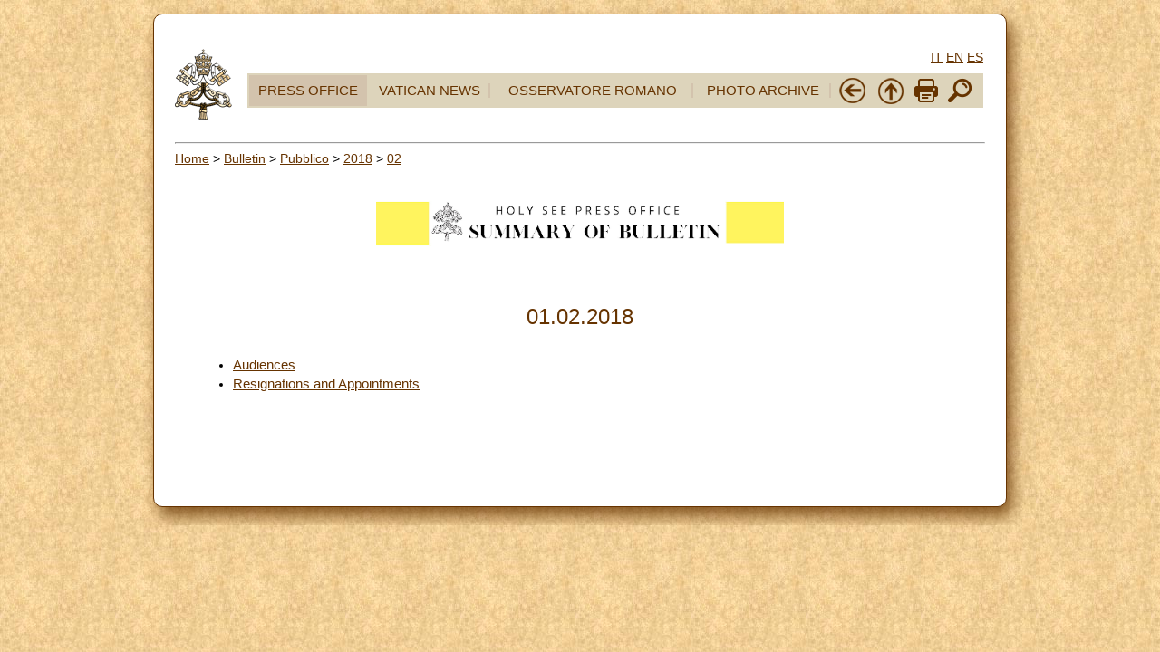

--- FILE ---
content_type: text/html; charset=UTF-8
request_url: https://press.vatican.va/content/salastampa/en/bollettino/pubblico/2018/02/01.html
body_size: 2013
content:
<!DOCTYPE HTML PUBLIC "-//W3C//DTD HTML 4.01 Transitional//EN" "http://www.w3.org/TR/html4/loose.dtd">
<html class="notranslate" translate="no">


<head>
    <meta http-equiv="X-UA-Compatible" content="IE=edge">
    <meta http-equiv="content-type" content="text/html; charset=UTF-8">
    <meta name="keywords" content="">
    <meta name="description" content="">
    <meta name="google" content="notranslate">
    


<!-- Global site tag (gtag.js) - Google Analytics -->
<script async="true" src="https://www.googletagmanager.com/gtag/js?id=G-8Q36JB0JQ1"></script>
<script>
  window.dataLayer = window.dataLayer || [];
  function gtag(){dataLayer.push(arguments);}
  gtag('js', new Date());
  gtag('config', 'G-8Q36JB0JQ1');
</script>



    




    


<!-- BEGIN: headlibs -->
<link rel="stylesheet" href="/etc/clientlibs/foundation/main.min.77f07f85da93e61bb291da28df2065ac.css" type="text/css">
<link rel="stylesheet" href="/etc/designs/generics2/library/clientlibs.min.25498fb47f0d5f43eead9ee78241c07f.css" type="text/css">
<link rel="stylesheet" href="/etc/clientlibs/granite/jquery-ui.min.7b84513df87025680b37c0cf8ba262f5.css" type="text/css">
<link rel="stylesheet" href="/etc/designs/salastampa/library/clientlibs.min.cead157bfdb7a2e0845d9dcb84347035.css" type="text/css">
<script type="text/javascript" src="/etc/clientlibs/granite/jquery.min.e0cc37eb1ac1cf9f859edde97cb8dc9f.js"></script>
<script type="text/javascript" src="/etc/clientlibs/granite/utils.min.cd31222ac49213ace66f3568912db918.js"></script>
<script type="text/javascript" src="/etc/clientlibs/granite/jquery/granite.min.e26b5f40a34d432bee3ded1ccbdc7041.js"></script>
<script type="text/javascript" src="/etc/clientlibs/foundation/jquery.min.d7c42e4a257b8b9fe38d1c53dd20d01a.js"></script>
<script type="text/javascript" src="/etc/clientlibs/foundation/main.min.1705fea38fedb11b0936752ffe8a5fc6.js"></script>
<script type="text/javascript" src="/etc/designs/generics2/library/clientlibs.min.c5bfe9bf6f920cf61a0a6eb2afcd84bc.js"></script>
<script type="text/javascript" src="/etc/clientlibs/granite/jquery-ui.min.03564aed9ef41ad3ee38c4fd30d33e22.js"></script>
<script type="text/javascript" src="/etc/designs/salastampa/library/clientlibs.min.510f69950b41483c840398942719ed27.js"></script>

<!-- END: headlibs -->

    

    

    
    <link rel="icon" type="image/vnd.microsoft.icon" href="/etc/designs/salastampa/favicon.ico">
    <link rel="shortcut icon" type="image/vnd.microsoft.icon" href="/etc/designs/salastampa/favicon.ico">
    
    <title>01</title>
</head>







<body>
<a name="top"></a>
<div id="corpo" class="rounded">

    <table id="wrapper">
        <tr class="header-nav">
            <td width="8%" valign="top" align="center" class="mobile-gone">
                <p align="left">
                    <a href="https://www.vatican.va"><img src="/etc/designs/salastampa/library/images/logo-vatican.png" width="64" height="78" alt="www.vatican.va" title="www.vatican.va"></a>
                </p>
            </td>
            <td width="83%" align="center">
                



<div class="mobile-gone">
	<div class="languagesnav">
        

<!-- BEGIN languagesnav -->
        

            
            
            
            <a href="/content/salastampa/it/bollettino/pubblico/2018/02/01.html"> IT</a>
            
            
            
            <a class="current-language" href="/content/salastampa/en/bollettino/pubblico/2018/02/01.html"> EN</a>
            
            
            
            <a href="/content/salastampa/es/bollettino/pubblico/2018/02/01.html"> ES</a>




<!-- END languagesnav --></div>

</div>
<!-- NAVBAR -->
<table width="100%" border="0" style="background-color:#DDD4BB" class="tab">
    <tbody>
        <tr>
            <td style="background-color:#D3C3AD" class="mobile-gone">
                <div class="item"><a href="https://www.vatican.va/news_services/press/index.htm">PRESS OFFICE</a></div>
            </td>
            <td class="mobile-gone">
                <div class="item" style="border-right:2px solid #D3C3AD"><a href="https://www.vaticannews.va/">VATICAN NEWS</a></div>
            </td>
            <td class="mobile-gone">
                <div class="item" style="border-right:2px solid #D3C3AD"><a href="https://www.osservatoreromano.va/">OSSERVATORE ROMANO</a></div>
            </td>
           <td class="mobile-gone">
                <div class="item" style="border-right:2px solid #D3C3AD"><a href="https://photo.vaticanmedia.va/">PHOTO ARCHIVE</a></div>
            </td>
            <td class="mobile-gone">
                <div class="item-spacer"></div>
            </td>
            <td class="mobile-gone">
                <a href="javascript:history.go(-1)"> <img width="32" height="32" title="Back" alt="Back" src="/etc/designs/salastampa/library/images/back.png"></a>
            </td>
            <td class="mobile-gone">
                <a onclick="up();return false;" href="#"> <img width="32" height="32" title="Top" alt="Top" src="/etc/designs/salastampa/library/images/top.png"></a>
            </td>
            <td class="mobile-gone">
                <a onclick="printDiv();return false;" href="#"><img width="26" height="26" title="Print" alt="Print" src="/etc/designs/salastampa/library/images/print.png"></a>
            </td>
            <td class="mobile-gone">
                <a href="/content/salastampa/en/ricerca.html" title="Search"><img width="32" height="32" src="/etc/designs/salastampa/library/images/search.png" alt="Search"></a>
            </td>
            
        </tr>
    </tbody>
</table>
<!-- /NAVBAR -->
            </td>
        </tr>
        <tr>
            <td align="center" valign="top" width="100%" bgcolor="#FFFFFF"
                height="5" colspan="6">
                <hr>

                <div class="breadcrumb"><a href="/content/salastampa/en.html">Home</a> &gt; <a href="/content/salastampa/en/bollettino.html">Bulletin</a> &gt; <a href="/content/salastampa/en/bollettino/pubblico.html">Pubblico</a> &gt; <a href="/content/salastampa/en/bollettino/pubblico/2018.html">2018</a> &gt; <a href="/content/salastampa/en/bollettino/pubblico/2018/02.html">02</a></div>


                <img class="img-boll-nav " src="/etc/designs/salastampa/library/images/logo-press-en.png" alt="Sala Stampa">

                <table border="0" width="98%" cellspacing="0" cellpadding="5">
                    <tr>
                        <td align="left" height="50" valign="top" width="99%">
                             <br>
                            <table border="0" width="100%" cellspacing="0" cellpadding="5" style="height:200px">
                                <tr>
                                    <td width="auto" valign="top">
                                        
                                        
                                        <center>
                                            <font color="#663300" size="5">01.02.2018</font>
                                            <br>
                                        </center>
                                        <br>
                                        
                                        <ul class="sommario">
                                            
                                            <li>
                                                <a href="/content/salastampa/en/bollettino/pubblico/2018/02/01/180201a.html" title="Audiences">Audiences</a>
                                            </li>
                                            
                                            <li>
                                                <a href="/content/salastampa/en/bollettino/pubblico/2018/02/01/180201b.html" title="Resignations and Appointments">Resignations and Appointments</a>
                                            </li>
                                            
                                        </ul>
                                    </td>
                                </tr>
                            </table>
                            

                        </td>
                    </tr>
                </table>
            </td>
        </tr>
    </table>


</div>

</body>
</html>


--- FILE ---
content_type: text/css
request_url: https://press.vatican.va/etc/designs/generics2/library/clientlibs.min.25498fb47f0d5f43eead9ee78241c07f.css
body_size: 11142
content:
ul.linkcontainer{list-style:disc;padding:0 0 0 10px}
ul.linkcontainer li{margin:0 0 5px 10px}
ul.linkcontainer li,ul.linkcontainer li a{text-decoration:none;color:#666}
ul.linkcontainer li a:hover{text-decoration:underline}
#gallery2{padding:30px;background-color:#f7f7f7;margin-top:10px}
.ad-gallery2{width:600px;border:4px solid #e5e5e5}
.ad-gallery2,.ad-gallery2 *{margin:0;padding:0}
.ad-gallery2 .ad-image-wrapper{width:100%;height:400px;margin-bottom:10px;position:relative;overflow:hidden}
.ad-gallery2 .ad-image-wrapper .ad-loader{position:absolute;z-index:10;top:48%;left:48%;border:1px solid #CCC}
.ad-gallery2 .ad-image-wrapper .ad-next{position:absolute;right:0;top:0;width:25%;height:100%;cursor:pointer;display:block;z-index:100}
.ad-gallery2 .ad-image-wrapper .ad-prev{position:absolute;left:0;top:0;width:25%;height:100%;cursor:pointer;display:block;z-index:100}
.ad-gallery2 .ad-image-wrapper .ad-prev .ad-prev-image,.ad-gallery2 .ad-image-wrapper .ad-next .ad-next-image{background:url(../../../clientlibs/generics2/photogallerylist/images/photogallery/ad_prev.png);width:30px;height:30px;display:none;position:absolute;top:47%;left:0;z-index:101}
.ad-gallery2 .ad-image-wrapper .ad-next .ad-next-image{background:url(../../../clientlibs/generics2/photogallerylist/images/photogallery/ad_next.png);width:30px;height:30px;right:0;left:auto}
.ad-gallery2 .ad-image-wrapper .ad-image{position:absolute;overflow:hidden;top:0;left:0;z-index:9}
.ad-gallery2 .ad-image-wrapper .ad-image a img{border:0}
.ad-gallery2 .ad-image-wrapper .ad-image .ad-image-description{position:absolute;bottom:0;left:0;padding:7px;text-align:left;width:100%;z-index:2;background:url(../../../clientlibs/generics2/photogallerylist/images/photogallery/opa75.png);color:#000}
* html .ad-gallery2 .ad-image-wrapper .ad-image .ad-image-description{background:0;filter:progid:DXImageTransform.Microsoft.AlphaImageLoader(enabled=true,sizingMethod=scale,src='images/photogallery/opa75.png')}
.ad-gallery2 .ad-image-wrapper .ad-image .ad-image-description .ad-description-title{display:block}
.ad-gallery2 .ad-controls{height:20px}
.ad-gallery2 .ad-info{float:left}
.ad-gallery2 .ad-slideshow-controls{float:right}
.ad-gallery2 .ad-slideshow-controls .ad-slideshow-start,.ad-gallery2 .ad-slideshow-controls .ad-slideshow-stop{padding-left:5px;cursor:pointer}
.ad-gallery2 .ad-slideshow-controls .ad-slideshow-countdown{padding-left:5px;font-size:.9em}
.ad-gallery2 .ad-slideshow-running .ad-slideshow-start{cursor:default;font-style:italic}
.ad-gallery2 .ad-nav{width:100%;position:relative}
.ad-gallery2 .ad-forward,.ad-gallery2 .ad-back{position:absolute;top:0;height:100%;z-index:10}
* html .ad-gallery2 .ad-forward,.ad-gallery2 .ad-back{height:100px}
.ad-gallery2 .ad-back{cursor:pointer;left:-20px;width:13px;display:block;background:url(../../../clientlibs/generics2/photogallerylist/images/photogallery/ad_scroll_back.png) 0 22px no-repeat}
.ad-gallery2 .ad-forward{cursor:pointer;display:block;right:-20px;width:13px;background:url(../../../clientlibs/generics2/photogallerylist/images/photogallery/ad_scroll_forward.png) 0 22px no-repeat}
.ad-gallery2 .ad-nav .ad-thumbs,.ad-gallery2 .ad-nav .ad-thumbs2{overflow:hidden;width:100%}
.ad-gallery2 .ad-thumbs .ad-thumb-list,.ad-gallery2 .ad-thumbs .ad-thumb-list2{float:left;width:9000px!important;list-style:none}
.ad-gallery2 .ad-thumbs li,.ad-gallery2 .ad-thumbs2 li{float:left;padding-right:10px;max-width:160px}
.ad-gallery2 .ad-thumbs li a,.ad-gallery2 .ad-thumbs2 li a{display:block}
.ad-gallery2 .ad-thumbs li a img,.ad-gallery2 .ad-thumbs2 li a img{border:2px solid #CCC;display:block}
.ad-gallery2 .ad-thumbs li a.ad-active img,.ad-gallery2 .ad-thumbs2 li a.ad-active img{border:4px solid #616161}
.ad-preloads{position:absolute;left:-9000px;top:-9000px}
.highslide-container div{font-family:Verdana,Helvetica;font-size:10pt}
.highslide-container table{background:0}
.highslide{outline:0;text-decoration:none}
.highslide img{border:2px solid silver}
.highslide:hover img{border-color:gray}
.highslide-active-anchor img{visibility:hidden}
.highslide-gallery .highslide-active-anchor img{border-color:black;visibility:visible;cursor:default}
.highslide-image{border-width:2px;border-style:solid;border-color:white}
.highslide-wrapper,.highslide-outline{background:white}
.glossy-dark{background:#111}
.highslide-number{font-weight:bold;color:gray;font-size:.9em}
.highslide-caption{display:none;font-size:1em;padding:5px}
.highslide-heading{display:none;font-weight:bold;margin:.4em}
.highslide-dimming{background:black}
a.highslide-full-expand{background:url(../../../clientlibs/generics2/photogalleryadvanced/highslide/images/fullexpand.gif) no-repeat;display:block;margin:0 10px 10px 0;width:34px;height:34px}
.highslide-loading{display:block;color:black;font-size:9px;font-weight:bold;text-transform:uppercase;text-decoration:none;padding:3px;border:1px solid white;background-color:white;padding-left:22px;background-image:url(../../../clientlibs/generics2/photogalleryadvanced/highslide/images/loader.white.gif);background-repeat:no-repeat;background-position:3px 1px}
a.highslide-credits,a.highslide-credits i{padding:2px;color:silver;text-decoration:none;font-size:10px}
a.highslide-credits:hover,a.highslide-credits:hover i{color:white;background-color:gray}
.highslide-move,.highslide-move *{cursor:move}
.highslide-viewport{display:none;position:fixed;width:100%;height:100%;z-index:1;background:0;left:0;top:0}
.highslide-overlay{display:none}
.hidden-container{display:none}
.closebutton{position:relative;top:-15px;left:15px;width:30px;height:30px;cursor:pointer;background:url(../../../clientlibs/generics2/photogalleryadvanced/highslide/images/close.png)}
.highslide-gallery ul{list-style-type:none;margin:0;padding:0}
.highslide-gallery ul li{display:block;position:relative;float:left;width:106px;height:106px;border:1px solid silver;background:#ededed;margin:2px;padding:0;line-height:0;overflow:hidden}
.highslide-gallery ul a{position:absolute;top:50%;left:50%}
.highslide-gallery ul img{position:relative;top:-50%;left:-50%}
html>/**/body .highslide-gallery ul li{display:table;text-align:center}
html>/**/body .highslide-gallery ul li{text-align:center}
html>/**/body .highslide-gallery ul a{position:static;display:table-cell;vertical-align:middle}
html>/**/body .highslide-gallery ul img{position:static}
.highslide-controls{width:195px;height:40px;background:url(../../../clientlibs/generics2/photogalleryadvanced/highslide/images/controlbar-white.gif) 0 -90px no-repeat;margin:20px 15px 10px 0}
.highslide-controls ul{position:relative;left:15px;height:40px;list-style:none;margin:0;padding:0;background:url(../../../clientlibs/generics2/photogalleryadvanced/highslide/images/controlbar-white.gif) right -90px no-repeat}
.highslide-controls li{float:left;padding:5px 0;margin:0;list-style:none}
.highslide-controls a{background-image:url(../../../clientlibs/generics2/photogalleryadvanced/highslide/images/controlbar-white.gif);display:block;float:left;height:30px;width:30px;outline:0}
.highslide-controls a.disabled{cursor:default}
.highslide-controls a.disabled span{cursor:default}
.highslide-controls a span{display:none;cursor:pointer}
.highslide-controls .highslide-previous a{background-position:0 0}
.highslide-controls .highslide-previous a:hover{background-position:0 -30px}
.highslide-controls .highslide-previous a.disabled{background-position:0 -60px!important}
.highslide-controls .highslide-play a{background-position:-30px 0}
.highslide-controls .highslide-play a:hover{background-position:-30px -30px}
.highslide-controls .highslide-play a.disabled{background-position:-30px -60px!important}
.highslide-controls .highslide-pause a{background-position:-60px 0}
.highslide-controls .highslide-pause a:hover{background-position:-60px -30px}
.highslide-controls .highslide-next a{background-position:-90px 0}
.highslide-controls .highslide-next a:hover{background-position:-90px -30px}
.highslide-controls .highslide-next a.disabled{background-position:-90px -60px!important}
.highslide-controls .highslide-move a{background-position:-120px 0}
.highslide-controls .highslide-move a:hover{background-position:-120px -30px}
.highslide-controls .highslide-full-expand a{background-position:-150px 0}
.highslide-controls .highslide-full-expand a:hover{background-position:-150px -30px}
.highslide-controls .highslide-full-expand a.disabled{background-position:-150px -60px!important}
.highslide-controls .highslide-close a{background-position:-180px 0}
.highslide-controls .highslide-close a:hover{background-position:-180px -30px}
.highslide-maincontent{display:none}
.highslide-html{background-color:white}
.highslide-html-content{display:none;width:400px;padding:0 5px 5px 5px}
.highslide-header{padding-bottom:5px}
.highslide-header ul{margin:0;padding:0;text-align:right}
.highslide-header ul li{display:inline;padding-left:1em}
.highslide-header ul li.highslide-previous,.highslide-header ul li.highslide-next{display:none}
.highslide-header a{font-weight:bold;color:gray;text-transform:uppercase;text-decoration:none}
.highslide-header a:hover{color:black}
.highslide-header .highslide-move a{cursor:move}
.highslide-footer{height:16px}
.highslide-footer .highslide-resize{display:block;float:right;margin-top:5px;height:11px;width:11px;background:url(../../../clientlibs/generics2/photogalleryadvanced/highslide/images/resize.gif) no-repeat}
.highslide-footer .highslide-resize span{display:none}
.highslide-resize{cursor:nw-resize}
.draggable-header .highslide-header{height:18px;border-bottom:1px solid #ddd}
.draggable-header .highslide-heading{position:absolute;margin:2px .4em}
.draggable-header .highslide-header .highslide-move{cursor:move;display:block;height:16px;position:absolute;right:24px;top:0;width:100%;z-index:1}
.draggable-header .highslide-header .highslide-move *{display:none}
.draggable-header .highslide-header .highslide-close{position:absolute;right:2px;top:2px;z-index:5;padding:0}
.draggable-header .highslide-header .highslide-close a{display:block;height:16px;width:16px;background-image:url(../../../clientlibs/generics2/photogalleryadvanced/highslide/images/closeX.png)}
.draggable-header .highslide-header .highslide-close a:hover{background-position:0 16px}
.draggable-header .highslide-header .highslide-close span{display:none}
.draggable-header .highslide-maincontent{padding-top:1em}
.titlebar .highslide-header{height:18px;border-bottom:1px solid #ddd}
.titlebar .highslide-heading{position:absolute;width:90%;margin:1px 0 1px 5px;color:#666}
.titlebar .highslide-header .highslide-move{cursor:move;display:block;height:16px;position:absolute;right:24px;top:0;width:100%;z-index:1}
.titlebar .highslide-header .highslide-move *{display:none}
.titlebar .highslide-header li{position:relative;top:3px;z-index:2;padding:0 0 0 1em}
.titlebar .highslide-maincontent{padding-top:1em}
.no-footer .highslide-footer{display:none}
.wide-border{background:white}
.wide-border .highslide-image{border-width:10px}
.wide-border .highslide-caption{padding:0 10px 10px 10px}
.borderless .highslide-image{border:0}
.borderless .highslide-caption{border-bottom:1px solid white;border-top:1px solid white;background:silver}
.outer-glow{background:#444}
.outer-glow .highslide-image{border:5px solid #444}
.outer-glow .highslide-caption{border:5px solid #444;border-top:0;padding:5px;background-color:gray}
.colored-border{background:white}
.colored-border .highslide-image{border:2px solid green}
.colored-border .highslide-caption{border:2px solid green;border-top:0}
.dark{background:#111}
.dark .highslide-image{border-color:black black #202020 black;background:gray}
.dark .highslide-caption{color:white;background:#111}
.dark .highslide-controls,.dark .highslide-controls ul,.dark .highslide-controls a{background-image:url(../../../clientlibs/generics2/photogalleryadvanced/highslide/images/controlbar-black-border.gif)}
.floating-caption .highslide-caption{position:absolute;padding:1em 0 0 0;background:0;color:white;border:0;font-weight:bold}
.controls-in-heading .highslide-heading{color:gray;font-weight:bold;height:20px;overflow:hidden;cursor:default;padding:0 0 0 22px;margin:0;background:url(../../../clientlibs/generics2/photogalleryadvanced/highslide/images/icon.gif) no-repeat 0 1px}
.controls-in-heading .highslide-controls{width:105px;height:20px;position:relative;margin:0;top:-23px;left:7px;background:0}
.controls-in-heading .highslide-controls ul{position:static;height:20px;background:0}
.controls-in-heading .highslide-controls li{padding:0}
.controls-in-heading .highslide-controls a{background-image:url(../../../clientlibs/generics2/photogalleryadvanced/highslide/images/controlbar-white-small.gif);height:20px;width:20px}
.controls-in-heading .highslide-controls .highslide-move{display:none}
.controls-in-heading .highslide-controls .highslide-previous a{background-position:0 0}
.controls-in-heading .highslide-controls .highslide-previous a:hover{background-position:0 -20px}
.controls-in-heading .highslide-controls .highslide-previous a.disabled{background-position:0 -40px!important}
.controls-in-heading .highslide-controls .highslide-play a{background-position:-20px 0}
.controls-in-heading .highslide-controls .highslide-play a:hover{background-position:-20px -20px}
.controls-in-heading .highslide-controls .highslide-play a.disabled{background-position:-20px -40px!important}
.controls-in-heading .highslide-controls .highslide-pause a{background-position:-40px 0}
.controls-in-heading .highslide-controls .highslide-pause a:hover{background-position:-40px -20px}
.controls-in-heading .highslide-controls .highslide-next a{background-position:-60px 0}
.controls-in-heading .highslide-controls .highslide-next a:hover{background-position:-60px -20px}
.controls-in-heading .highslide-controls .highslide-next a.disabled{background-position:-60px -40px!important}
.controls-in-heading .highslide-controls .highslide-full-expand a{background-position:-100px 0}
.controls-in-heading .highslide-controls .highslide-full-expand a:hover{background-position:-100px -20px}
.controls-in-heading .highslide-controls .highslide-full-expand a.disabled{background-position:-100px -40px!important}
.controls-in-heading .highslide-controls .highslide-close a{background-position:-120px 0}
.controls-in-heading .highslide-controls .highslide-close a:hover{background-position:-120px -20px}
.text-controls .highslide-controls{width:auto;height:auto;margin:0;text-align:center;background:0}
.text-controls ul{position:static;background:0;height:auto;left:0}
.text-controls .highslide-move{display:none}
.text-controls li{background-image:url(../../../clientlibs/generics2/photogalleryadvanced/highslide/images/controlbar-text-buttons.png);background-position:right top!important;padding:0;margin-left:15px;display:block;width:auto}
.text-controls a{background:url(../../../clientlibs/generics2/photogalleryadvanced/highslide/images/controlbar-text-buttons.png) no-repeat;background-position:left top!important;position:relative;left:-10px;display:block;width:auto;height:auto;text-decoration:none!important}
.text-controls a span{background:url(../../../clientlibs/generics2/photogalleryadvanced/highslide/images/controlbar-text-buttons.png) no-repeat;margin:1px 2px 1px 10px;display:block;min-width:4em;height:18px;line-height:18px;padding:1px 0 1px 18px;color:#333;font-family:"Trebuchet MS",Arial,sans-serif;font-size:12px;font-weight:bold;white-space:nowrap}
.text-controls .highslide-next{margin-right:1em}
.text-controls .highslide-full-expand a span{min-width:0;margin:1px 0;padding:1px 0 1px 10px}
.text-controls .highslide-close a span{min-width:0}
.text-controls a:hover span{color:black}
.text-controls a.disabled span{color:#999}
.text-controls .highslide-previous span{background-position:0 -40px}
.text-controls .highslide-previous a.disabled{background-position:left top!important}
.text-controls .highslide-previous a.disabled span{background-position:0 -140px}
.text-controls .highslide-play span{background-position:0 -60px}
.text-controls .highslide-play a.disabled{background-position:left top!important}
.text-controls .highslide-play a.disabled span{background-position:0 -160px}
.text-controls .highslide-pause span{background-position:0 -80px}
.text-controls .highslide-next span{background-position:0 -100px}
.text-controls .highslide-next a.disabled{background-position:left top!important}
.text-controls .highslide-next a.disabled span{background-position:0 -200px}
.text-controls .highslide-full-expand span{background:0}
.text-controls .highslide-full-expand a.disabled{background-position:left top!important}
.text-controls .highslide-close span{background-position:0 -120px}
.highslide-thumbstrip{height:100%;direction:ltr}
.highslide-thumbstrip div{overflow:hidden}
.highslide-thumbstrip table{position:relative;padding:0;border-collapse:collapse}
.highslide-thumbstrip td{padding:1px}
.highslide-thumbstrip a{outline:0}
.highslide-thumbstrip img{display:block;border:1px solid gray;margin:0 auto}
.highslide-thumbstrip .highslide-active-anchor img{visibility:visible}
.highslide-thumbstrip .highslide-marker{position:absolute;width:0;height:0;border-width:0;border-style:solid;border-color:transparent}
.highslide-thumbstrip-horizontal div{width:auto}
.highslide-thumbstrip-horizontal .highslide-scroll-up{display:none;position:absolute;top:3px;left:3px;width:25px;height:42px}
.highslide-thumbstrip-horizontal .highslide-scroll-up div{margin-bottom:10px;cursor:pointer;background:url(../../../clientlibs/generics2/photogalleryadvanced/highslide/images/scrollarrows.png) left center no-repeat;height:42px}
.highslide-thumbstrip-horizontal .highslide-scroll-down{display:none;position:absolute;top:3px;right:3px;width:25px;height:42px}
.highslide-thumbstrip-horizontal .highslide-scroll-down div{margin-bottom:10px;cursor:pointer;background:url(../../../clientlibs/generics2/photogalleryadvanced/highslide/images/scrollarrows.png) center right no-repeat;height:42px}
.highslide-thumbstrip-horizontal table{margin:2px 0 10px 0}
.highslide-viewport .highslide-thumbstrip-horizontal table{margin-left:10px}
.highslide-thumbstrip-horizontal img{width:auto;height:40px}
.highslide-thumbstrip-horizontal .highslide-marker{top:47px;border-left-width:6px;border-right-width:6px;border-bottom:6px solid gray}
.highslide-viewport .highslide-thumbstrip-horizontal .highslide-marker{margin-left:10px}
.dark .highslide-thumbstrip-horizontal .highslide-marker,.highslide-viewport .highslide-thumbstrip-horizontal .highslide-marker{border-bottom-color:white!important}
.highslide-thumbstrip-vertical-overlay{overflow:hidden!important}
.highslide-thumbstrip-vertical div{height:100%}
.highslide-thumbstrip-vertical a{display:block}
.highslide-thumbstrip-vertical .highslide-scroll-up{display:none;position:absolute;top:0;left:0;width:100%;height:25px}
.highslide-thumbstrip-vertical .highslide-scroll-up div{margin-left:10px;cursor:pointer;background:url(../../../clientlibs/generics2/photogalleryadvanced/highslide/images/scrollarrows.png) top center no-repeat;height:25px}
.highslide-thumbstrip-vertical .highslide-scroll-down{display:none;position:absolute;bottom:0;left:0;width:100%;height:25px}
.highslide-thumbstrip-vertical .highslide-scroll-down div{margin-left:10px;cursor:pointer;background:url(../../../clientlibs/generics2/photogalleryadvanced/highslide/images/scrollarrows.png) bottom center no-repeat;height:25px}
.highslide-thumbstrip-vertical table{margin:10px 0 0 10px}
.highslide-thumbstrip-vertical img{width:60px}
.highslide-thumbstrip-vertical .highslide-marker{left:0;margin-top:8px;border-top-width:6px;border-bottom-width:6px;border-left:6px solid gray}
.dark .highslide-thumbstrip-vertical .highslide-marker,.highslide-viewport .highslide-thumbstrip-vertical .highslide-marker{border-left-color:white}
.highslide-viewport .highslide-thumbstrip-float{overflow:auto}
.highslide-thumbstrip-float ul{margin:2px 0;padding:0}
.highslide-thumbstrip-float li{display:block;height:60px;margin:0 2px;list-style:none;float:left}
.highslide-thumbstrip-float img{display:inline;border-color:silver;max-height:56px}
.highslide-thumbstrip-float .highslide-active-anchor img{border-color:black}
.highslide-thumbstrip-float .highslide-scroll-up div,.highslide-thumbstrip-float .highslide-scroll-down div{display:none}
.highslide-thumbstrip-float .highslide-marker{display:none}
#spc-popup-cookie{position:fixed;z-index:999999999;width:100%;background:#000000d9;float:left;bottom:0;color:#e6e6e6;text-align:center;padding:10px 20px;left:0}
#spc-popup-cookie h2{font-size:1.8rem}
#spc-popup-cookie .button-box a{border:solid 1px;padding:4px 10px;display:inline-block;border-radius:6px;cursor:pointer;width:80%;max-width:250px;background-image:-webkit-linear-gradient(top,#4f6d90 0,#244b77 100%);background-image:-o-linear-gradient(top,#4f6d90 0,#244b77 100%);background-image:-webkit-gradient(linear,left top,left bottom,from(#337ab7),to(#244b77));background-image:linear-gradient(to bottom,#4f6d90 0,#244b77 100%);filter:progid:DXImageTransform.Microsoft.gradient(startColorstr='#ff337ab7',endColorstr='#ff265a88',GradientType=0);filter:progid:DXImageTransform.Microsoft.gradient(enabled = false);background-repeat:repeat-x;border-color:#244b77}
#spc-popup-cookie .button-box a:hover,#spc-popup-cookie .button-box a:focus{background-color:#265a88;background-position:0 -15px}
#spc-popup-cookie .description p,div#spc-popup-cookie a{font-size:1.4rem;line-height:2rem;color:white}
#spc-popup-cookie .description a{font-weight:bold;text-decoration:underline}
#spc-popup-cookie .description{margin-bottom:13px}
#spc-popup-cookie.hide-popup{display:none}
.cookies-popup.cq-element-popup #spc-popup-cookie{position:inherit}
.fluid_container{margin:0 auto;max-width:1000px;width:90%}
.camera_wrap a,.camera_wrap img,.camera_wrap ol,.camera_wrap ul,.camera_wrap li,.camera_wrap table,.camera_wrap tbody,.camera_wrap tfoot,.camera_wrap thead,.camera_wrap tr,.camera_wrap th,.camera_wrap td .camera_thumbs_wrap a,.camera_thumbs_wrap img,.camera_thumbs_wrap ol,.camera_thumbs_wrap ul,.camera_thumbs_wrap li,.camera_thumbs_wrap table,.camera_thumbs_wrap tbody,.camera_thumbs_wrap tfoot,.camera_thumbs_wrap thead,.camera_thumbs_wrap tr,.camera_thumbs_wrap th,.camera_thumbs_wrap td{background:0;border:0;font:inherit;font-size:100%;margin:0;padding:0;vertical-align:baseline;list-style:none}
.camera_wrap{display:none;float:left;position:relative;z-index:0}
.camera_wrap img{max-width:none!important}
.camera_fakehover{height:100%;min-height:60px;position:relative;width:100%;z-index:1}
.camera_wrap{width:100%}
.camera_src{display:none}
.cameraCont,.cameraContents{height:100%;position:relative;width:100%;z-index:1}
.cameraSlide{bottom:0;left:0;position:absolute;right:0;top:0;width:100%}
.cameraContent{bottom:0;display:none;left:0;position:absolute;right:0;top:0;width:100%}
.camera_target{bottom:0;height:100%;left:0;overflow:hidden;position:absolute;right:0;text-align:left;top:0;width:100%;z-index:0}
.camera_overlayer{bottom:0;height:100%;left:0;overflow:hidden;position:absolute;right:0;top:0;width:100%;z-index:0}
.camera_target_content{bottom:0;left:0;overflow:hidden;position:absolute;right:0;top:0;z-index:2}
.camera_target_content .camera_link{background:url(../../../clientlibs/generics2/cameraslideshow/images/blank.gif);display:block;height:100%;text-decoration:none}
.camera_loader{background:#fff url(../../../clientlibs/generics2/cameraslideshow/images/camera-loader.gif) no-repeat center;background:rgba(255,255,255,0.9) url(../../../clientlibs/generics2/cameraslideshow/images/camera-loader.gif) no-repeat center;border:1px solid #fff;-webkit-border-radius:18px;-moz-border-radius:18px;border-radius:18px;height:36px;left:50%;overflow:hidden;position:absolute;margin:-18px 0 0 -18px;top:50%;width:36px;z-index:3}
.camera_bar{bottom:0;left:0;overflow:hidden;position:absolute;right:0;top:0;z-index:3}
.camera_thumbs_wrap.camera_left .camera_bar,.camera_thumbs_wrap.camera_right .camera_bar{height:100%;position:absolute;width:auto}
.camera_thumbs_wrap.camera_bottom .camera_bar,.camera_thumbs_wrap.camera_top .camera_bar{height:auto;position:absolute;width:100%}
.camera_nav_cont{height:65px;overflow:hidden;position:absolute;right:9px;top:15px;width:120px;z-index:4}
.camera_caption{bottom:0;display:block;position:absolute;width:100%}
.camera_caption>div{padding:10px 20px}
.camerarelative{overflow:hidden;position:relative}
.imgFake{cursor:pointer}
.camera_prevThumbs{bottom:4px;cursor:pointer;left:0;position:absolute;top:4px;visibility:hidden;width:30px;z-index:10}
.camera_prevThumbs div{background:url(../../../clientlibs/generics2/cameraslideshow/images/camera_skins.png) no-repeat -160px 0;display:block;height:40px;margin-top:-20px;position:absolute;top:50%;width:30px}
.camera_nextThumbs{bottom:4px;cursor:pointer;position:absolute;right:0;top:4px;visibility:hidden;width:30px;z-index:10}
.camera_nextThumbs div{background:url(../../../clientlibs/generics2/cameraslideshow/images/camera_skins.png) no-repeat -190px 0;display:block;height:40px;margin-top:-20px;position:absolute;top:50%;width:30px}
.camera_command_wrap .hideNav{display:none}
.camera_command_wrap{left:0;position:relative;right:0;z-index:4}
.camera_wrap .camera_pag .camera_pag_ul{list-style:none;margin:0;padding:0;text-align:right}
.camera_wrap .camera_pag .camera_pag_ul li{-webkit-border-radius:8px;-moz-border-radius:8px;border-radius:8px;cursor:pointer;display:inline-block;height:16px;margin:20px 5px;position:relative;text-align:left;text-indent:-9999px;width:16px}
.camera_commands_emboss .camera_pag .camera_pag_ul li{-moz-box-shadow:0 1px 0 rgba(255,255,255,1),inset 0 1px 1px rgba(0,0,0,0.2);-webkit-box-shadow:0 1px 0 rgba(255,255,255,1),inset 0 1px 1px rgba(0,0,0,0.2);box-shadow:0 1px 0 rgba(255,255,255,1),inset 0 1px 1px rgba(0,0,0,0.2)}
.camera_wrap .camera_pag .camera_pag_ul li>span{-webkit-border-radius:5px;-moz-border-radius:5px;border-radius:5px;height:8px;left:4px;overflow:hidden;position:absolute;top:4px;width:8px}
.camera_commands_emboss .camera_pag .camera_pag_ul li:hover>span{-moz-box-shadow:0 1px 0 rgba(255,255,255,1),inset 0 1px 1px rgba(0,0,0,0.2);-webkit-box-shadow:0 1px 0 rgba(255,255,255,1),inset 0 1px 1px rgba(0,0,0,0.2);box-shadow:0 1px 0 rgba(255,255,255,1),inset 0 1px 1px rgba(0,0,0,0.2)}
.camera_wrap .camera_pag .camera_pag_ul li.cameracurrent>span{-moz-box-shadow:0;-webkit-box-shadow:0;box-shadow:0}
.camera_pag_ul li img{display:none;position:absolute}
.camera_pag_ul .thumb_arrow{border-left:4px solid transparent;border-right:4px solid transparent;border-top:4px solid;top:0;left:50%;margin-left:-4px;position:absolute}
.camera_prev,.camera_next,.camera_commands{cursor:pointer;height:40px;margin-top:-20px;position:absolute;top:50%;width:40px;z-index:2}
.camera_prev{left:0}
.camera_prev>span{background:url(../../../clientlibs/generics2/cameraslideshow/images/camera_skins.png) no-repeat 0 0;display:block;height:40px;width:40px}
.camera_next{right:0}
.camera_next>span{background:url(../../../clientlibs/generics2/cameraslideshow/images/camera_skins.png) no-repeat -40px 0;display:block;height:40px;width:40px}
.camera_commands{right:41px}
.camera_commands>.camera_play{background:url(../../../clientlibs/generics2/cameraslideshow/images/camera_skins.png) no-repeat -80px 0;height:40px;width:40px}
.camera_commands>.camera_stop{background:url(../../../clientlibs/generics2/cameraslideshow/images/camera_skins.png) no-repeat -120px 0;display:block;height:40px;width:40px}
.camera_wrap .camera_pag .camera_pag_ul li{-webkit-border-radius:8px;-moz-border-radius:8px;border-radius:8px;cursor:pointer;display:inline-block;height:16px;margin:20px 5px;position:relative;text-indent:-9999px;width:16px}
.camera_thumbs_cont{-webkit-border-bottom-right-radius:4px;-webkit-border-bottom-left-radius:4px;-moz-border-radius-bottomright:4px;-moz-border-radius-bottomleft:4px;border-bottom-right-radius:4px;border-bottom-left-radius:4px;overflow:hidden;position:relative;width:100%}
.camera_commands_emboss .camera_thumbs_cont{-moz-box-shadow:0 1px 0 rgba(255,255,255,1),inset 0 1px 1px rgba(0,0,0,0.2);-webkit-box-shadow:0 1px 0 rgba(255,255,255,1),inset 0 1px 1px rgba(0,0,0,0.2);box-shadow:0 1px 0 rgba(255,255,255,1),inset 0 1px 1px rgba(0,0,0,0.2)}
.camera_thumbs_cont>div{float:left;width:100%}
.camera_thumbs_cont ul{overflow:hidden;padding:3px 4px 8px;position:relative;text-align:center}
.camera_thumbs_cont ul li{display:inline;padding:0 4px}
.camera_thumbs_cont ul li>img{border:1px solid;cursor:pointer;margin-top:5px;vertical-align:bottom}
.camera_clear{display:block;clear:both}
.showIt{display:none}
.camera_clear{clear:both;display:block;height:1px;margin:-1px 0 25px;position:relative}
.pattern_1 .camera_overlayer{background:url(../../../clientlibs/generics2/cameraslideshow/images/patterns/overlay1.png) repeat}
.pattern_2 .camera_overlayer{background:url(../../../clientlibs/generics2/cameraslideshow/images/patterns/overlay2.png) repeat}
.pattern_3 .camera_overlayer{background:url(../../../clientlibs/generics2/cameraslideshow/images/patterns/overlay3.png) repeat}
.pattern_4 .camera_overlayer{background:url(../../../clientlibs/generics2/cameraslideshow/images/patterns/overlay4.png) repeat}
.pattern_5 .camera_overlayer{background:url(../../../clientlibs/generics2/cameraslideshow/images/patterns/overlay5.png) repeat}
.pattern_6 .camera_overlayer{background:url(../../../clientlibs/generics2/cameraslideshow/images/patterns/overlay6.png) repeat}
.pattern_7 .camera_overlayer{background:url(../../../clientlibs/generics2/cameraslideshow/images/patterns/overlay7.png) repeat}
.pattern_8 .camera_overlayer{background:url(../../../clientlibs/generics2/cameraslideshow/images/patterns/overlay8.png) repeat}
.pattern_9 .camera_overlayer{background:url(../../../clientlibs/generics2/cameraslideshow/images/patterns/overlay9.png) repeat}
.pattern_10 .camera_overlayer{background:url(../../../clientlibs/generics2/cameraslideshow/images/patterns/overlay10.png) repeat}
.camera_caption{color:#fff}
.camera_caption>div{background:#000;background:rgba(0,0,0,0.8)}
.camera_wrap .camera_pag .camera_pag_ul li{background:#b7b7b7}
.camera_wrap .camera_pag .camera_pag_ul li:hover>span{background:#b7b7b7}
.camera_wrap .camera_pag .camera_pag_ul li.cameracurrent>span{background:#434648}
.camera_pag_ul li img{border:4px solid #e6e6e6;-moz-box-shadow:0 3px 6px rgba(0,0,0,.5);-webkit-box-shadow:0 3px 6px rgba(0,0,0,.5);box-shadow:0 3px 6px rgba(0,0,0,.5)}
.camera_pag_ul .thumb_arrow{border-top-color:#e6e6e6}
.camera_prevThumbs,.camera_nextThumbs,.camera_prev,.camera_next,.camera_commands,.camera_thumbs_cont{background:#d8d8d8;background:rgba(216,216,216,0.85)}
.camera_wrap .camera_pag .camera_pag_ul li{background:#b7b7b7}
.camera_thumbs_cont ul li>img{border:1px solid #000}
.camera_azure_skin .camera_prevThumbs div{background-position:-160px -240px}
.camera_azure_skin .camera_nextThumbs div{background-position:-190px -240px}
.camera_azure_skin .camera_prev>span{background-position:0 -240px}
.camera_azure_skin .camera_next>span{background-position:-40px -240px}
.camera_azure_skin .camera_commands>.camera_play{background-position:-80px -240px}
.camera_azure_skin .camera_commands>.camera_stop{background-position:-120px -240px}
.tickercontainer{width:100%;min-height:50px;margin:0;padding:0;overflow:hidden;text-align:center}
.tickercontainer .mask{position:relative;width:100%;overflow:hidden}
ul.newsticker{position:relative;list-style-type:none;margin:0;padding:0}
ul.newsticker li{float:left;margin:10px;padding:0}
ul.er-controls{list-style:none;display:inline-block;padding:0}
ul.er-controls>li{display:inline-block;padding:0 10px;background:#f0f0f0;margin:5px;border-radius:5px;height:40px;line-height:40px}
ul.er-controls>li:hover{background:#f5f5f5;cursor:pointer}
.breaking-news.section{height:45px;overflow:hidden;background:#fff;border:1px solid #dfdfdf;margin-bottom:20px;margin-top:10px}
.breaking-news .bn-title{padding:5px;background:#b00;height:35px;color:#fff;position:absolute;z-index:2;font-weight:bold;text-align:center;width:115px}
.breaking-news .bn-title:after{left:100%;top:50%;border:solid transparent;content:" ";height:0;width:0;position:absolute;pointer-events:none;border-color:rgba(187,0,0,0);border-left-color:#b00;border-width:20px;margin-top:-20px;z-index:1;border-left-width:10px}
@media screen and (max-width:768px){.breaking-news .bn-title span{display:none}
}
.ui-menu .ui-menu-item{text-align:left}
body{margin:0;padding:0;font-family:Arial,Helvetica,sans-serif;font-size:.8em;background-color:#f7f7f7}
a img{border:0}
a{color:#630}
a:hover{color:#e9bf40}
.siv-innercontainer{width:960px;border:8px solid white;margin:auto}
.siv-header-1,.siv-header-2,.siv-topnav{clear:both}
.siv-header-1{height:25px;border-bottom:1px solid gray;line-height:25px;background-color:#e9bf40}
.siv-header-1 .siv-sitetitle{float:left;padding-left:10px;font-size:1em;font-weight:bold}
.siv-header-1 .siv-lang{float:left;padding-right:10px}
.siv-header-1 .siv-headerright{float:right}
.siv-header-2 .siv-headerbanner{height:150px}
.siv-header-2 .siv-logo{position:absolute;margin-top:24px;margin-left:15px;min-width:200px}
.siv-topnav{clear:both;min-height:20px;border-bottom:2px solid #e9bf40;border-top:1px solid #e9bf40;background-color:#ffe985}
.headerbanner .siv-hreflogo{position:absolute;display:block;top:50px;width:100px;height:100px;background:transparent}
.siv-headerbanner .siv-hreflogo a,.siv-hreflogo img{border-width:0}
.siv-headerbanner .siv-hreflogo a{text-decoration:none}
.siv-maincontent{min-height:200px}
.siv-maincontent .siv-colsx{float:left;width:25%;text-align:justify;padding-top:5px}
.siv-maincontent .siv-colcx{float:left;margin-left:5px;width:74%;text-align:justify}
.siv-maincontent .siv-thick-colcx{float:left;margin-left:5px;width:74%;text-align:justify}
.siv-maincontent .siv-coldx{float:right;width:17%;padding-top:5px;margin-right:5px}
.siv-breadcrumb{height:20px;margin:4px;font-size:.9em;color:#01536b}
.siv-breadcrumb a{line-height:20px;color:#630;font-weight:bold}
.siv-breadcrumb a:hover{line-height:20px;color:#e9bf40}
.siv-footer{clear:both;border-top:1px solid gray;font-size:.8em;text-align:center}
form .form_captcha_refresh{float:left;margin-left:10px}
form .form_error{color:red}
.siv-maincontainer .siv-lang .languagesnav a{padding-left:5px;font-size:10px}
.siv-maincontainer .siv-lang .languagesnav a{color:black}
.siv-maincontainer .siv-lang .languagesnav a:hover{color:red}
.siv-maincontainer .siv-lang .languagesnav a.current-language{color:maroon;font-weight:bold}
.siv-maincontainer .siv-topnav div{width:100%;height:30px;background-color:#333}
.siv-maincontainer .siv-hrmenu,.siv-maincontainer .siv-hrmenu ul{margin:0;padding:0;list-style-type:none;list-style-position:outside;position:relative;line-height:1.5em}
.siv-maincontainer .siv-hrmenu a{display:block;padding:0 5px;border:1px solid #333;color:#fff;text-decoration:none;background-color:#333}
.siv-maincontainer .siv-hrmenu a:hover{background-color:#fff;color:#333}
.siv-maincontainer .siv-hrmenu li{float:left;position:relative;height:26px;line-height:26px}
.siv-maincontainer .siv-hrmenu ul{position:absolute;display:none;width:12em;top:1.5em}
.siv-maincontainer .siv-hrmenu ul li:first-child{margin-top:12px}
.siv-maincontainer .siv-hrmenu li ul a{width:12em;height:auto;float:left}
.siv-maincontainer .siv-hrmenu ul ul{top:auto}
.siv-maincontainer .siv-hrmenu li ul ul{left:12em;margin:0 0 0 10px}
.siv-maincontainer .siv-hrmenu li:hover ul ul,.siv-maincontainer .siv-hrmenu li:hover ul ul ul,.siv-maincontainer .siv-hrmenu li:hover ul ul ul ul{display:none}
.siv-maincontainer .siv-hrmenu li:hover ul,.siv-maincontainer .siv-hrmenu li li:hover ul,.siv-maincontainer .siv-hrmenu li li li:hover ul,.siv-maincontainer .siv-hrmenu li li li li:hover ul{display:block}
.siv-maincontent .text{font-size:12px;letter-spacing:.1em}
#CQ .x-html-editor-wrap{height:inherit!important}
#CQ .x-html-editor-wrap>div:last-child{height:100%}
.text .arabic,#CQrte .arabic{text-align:justify;direction:rtl;display:block;unicode-bidi:embed}
.text .arabic-center,#CQrte .arabic-center{text-align:center;direction:rtl;display:block;unicode-bidi:embed}
.text .arabic-left,#CQrte .arabic-left{text-align:left;direction:rtl;display:block;unicode-bidi:embed}
div.textimage{clear:both;display:block;margin:5px 0;width:100%}
div.textimage .clear{clear:both}
.siv-maincontent .textimage{margin-top:4px;margin-bottom:4px}
.siv-maincontent h3{font-size:1.1em;font-weight:bold;color:maroon;text-transform:uppercase}
.textimage div.right{float:right!important;padding:0 0 5px 10px!important}
.textimage div.center{text-align:center!important;width:100%!important;padding:0!important;margin-bottom:5px!important}
.textimage div.center img{display:inline!important}
.siv-maincontent .siv-colcx .textimage{background-color:transparent;border:1px solid gray;clear:both;display:block;padding:5px;width:95%}
.siv-maincontent .textimage div.image{margin:2px 7px 15px 0}
.siv-maincontent .siv-colcx .textimage img{border:1px solid black;margin:0}
.siv-maincontent .siv-colsx .textimage,.siv-maincontent .siv-coldx .textimage{background-color:#f7f7f7;border:1px solid gray;padding:4px}
.siv-maincontent .siv-colsx .textimage div.image{float:none;width:100%;text-align:center}
.siv-maincontent .siv-colsx .textimage img,.siv-maincontent .siv-coldx .textimage img{display:block;margin:auto;border:1px solid black}
.siv-maincontent .textimage .text{padding:0;border:0;background:0;margin:0}
.siv-maincontent .siv-colcx .textimage .text p{margin:0;padding:0}
html,body{width:100%;overflow-x:hidden;overflow-wrap:break-word}
.siv-maincontent .image .siv-image{margin:auto}
.siv-maincontent .siv-image img{border:1px solid black;margin:4px}
.siv-maincontent .siv-image>small{padding:2px;font-size:.7em}
div.image small{margin:10px 0 0 0;font-style:italic}
div.download{clear:both;display:block;margin:5px 0;width:100%}
.siv-maincontent .siv-colsx .siv-download-button,.siv-coldx .siv-download-button{max-width:140px}
.siv-maincontent .siv-colcx .siv-download-button{width:auto;display:inline}
.siv-maincontent .siv-download-button{background-color:#b3b3b3;min-height:34px;border:1px solid gray;padding:4px;cursor:pointer;line-height:34px;background-image:url('clientlibs/styles/images/buttons/button_bg.png');background-position:left top;background-repeat:repeat-x;-moz-border-radius:5px;border-radius:5px;margin:5px;margin-left:0}
.siv-maincontent .siv-download-button:hover{background-color:#e9bf40;background-image:url('clientlibs/styles/images/buttons/button_bg_hover.png')}
.siv-maincontent .siv-download-button a{display:inline;text-decoration:none}
.siv-maincontent .siv-download-button a span{margin-left:25px;color:gray;font-weight:bold;text-transform:uppercase}
.siv-maincontent .siv-download-button>a{background-position:left top;background-repeat:no-repeat}
.siv-maincontent .siv-download-button.siv-icon_type_generic a{background-image:url('images/icons/16x16/generic.png')}
.siv-maincontent .siv-download-button.siv-icon_type_jpg a,.siv-maincontent .siv-download-button.siv-icon_type_jpeg a,.siv-maincontent .siv-download-button.siv-icon_type_png a,.siv-maincontent .siv-download-button.siv-icon_type_gif a,.siv-maincontent .siv-download-button.siv-icon_type_gif a,.siv-maincontent .siv-download-button.siv-icon_type_bmp a{background-image:url('images/icons/16x16/image.png')}
.siv-maincontent .siv-download-button.siv-icon_type_flv a,.siv-maincontent .siv-download-button.siv-icon_type_swf a,.siv-maincontent .siv-download-button.siv-icon_type_mp4 a,.siv-maincontent .siv-download-button.siv-icon_type_avi a,.siv-maincontent .siv-download-button.siv-icon_type_mpg a,.siv-maincontent .siv-download-button.siv-icon_type_mpeg a{background-image:url('images/icons/16x16/video.png')}
.siv-maincontent .siv-download-button.siv-icon_type_mp3 a,.siv-maincontent .siv-download-button.siv-icon_type_wav a,.siv-maincontent .siv-download-button.siv-icon_type_mid a{background-image:url('images/icons/16x16/audio.png')}
.siv-maincontent .siv-download-button.siv-icon_type_doc a,.siv-maincontent .siv-download-button.siv-icon_type_odt a,.siv-maincontent .siv-download-button.siv-icon_type_xls a,.siv-maincontent .siv-download-button.siv-icon_type_ods a,.siv-maincontent .siv-download-button.siv-icon_type_docx a,.siv-maincontent .siv-download-button.siv-icon_type_rtf a{background-image:url('images/icons/16x16/doc.png')}
.siv-maincontent .siv-download-button.siv-icon_type_pdf a{background-image:url('images/icons/16x16/pdf.png')}
.siv-maincontent .siv-download-button.siv-icon_type_txt a{background-image:url('images/icons/16x16/txt.png')}
.siv-maincontent .list ul.default,.siv-maincontent .list ul.news,.siv-maincontent .list ul.teaser,.siv-maincontent .list ul.anteprima{list-style-type:none;margin:2px 0 2px 0;padding:0;border:1px solid gray}
.siv-maincontent .list ul.default li,.siv-maincontent .list ul.news li,.siv-maincontent .list ul.teaser li,.siv-maincontent .list ul.anteprima li{border-bottom:1px solid gray}
.siv-maincontent .list ul.default li:last-child,.siv-maincontent .list ul.news li:last-child,.siv-maincontent .list ul.teaser li:last-child,.siv-maincontent .list ul.preview_sezione li:last-child,.siv-maincontent .list ul.anteprima li:last-child,.siv-maincontent .list ul.paginazione li:last-child{border-bottom-width:0}
.siv-maincontent .list ul.default li a,.siv-maincontent .list ul.news li a{min-height:20px;line-height:20px;display:block;background-color:#ecddc3;padding-left:0}
.siv-maincontent .list ul.default li a:hover,.siv-maincontent .list ul.news li a:hover{display:block;background-color:#f0d097;color:black}
.siv-maincontent .list ul.news li a .news-date{font-size:.7em}
.siv-maincontent .list ul.news li a .news-description{font-size:.8em}
.siv-maincontent .list ul.news li a .news-title{font-size:.9em;font-weight:bold}
.siv-maincontent .list ul.teaser li a{min-height:20px;display:block;background-color:#ecddc3;padding-left:10px}
.siv-maincontent .list ul.teaser li a:hover{display:block;background-color:#f0d097;color:black}
.siv-maincontent .list ul.teaser li a .teaser-description{font-size:.8em}
.siv-maincontent .list ul.teaser li a .teaser-title{font-size:.9em;font-weight:bold}
.siv-maincontent .list ul.teaser li a>img{float:left;margin:4px;width:48px;height:48px;border:1px solid black}
.siv-maincontent .list ul.teaser li a>img.large{width:60px;height:auto}
.siv-maincontent .list ul.preview_sezione{float:left;list-style-type:none;margin:2px 0 2px 0;padding:0;border:1px solid gray}
.siv-maincontent .list ul.preview_sezione li{float:left;border-bottom:1px solid gray;width:100%}
.siv-maincontent .list ul.preview_sezione li a .teaser-description{font-size:.8em}
.siv-maincontent .list ul.preview_sezione li a .teaser-title{font-size:.9em;font-weight:bold}
.siv-maincontent .list ul.preview_sezione li .text-image{display:block;float:left;margin-bottom:10px;margin-left:0;margin-right:3px;margin-top:0;padding:0}
.siv-maincontent .list ul.preview_sezione li a>img{float:left;margin:4px;border:1px solid black}
.siv-maincontent .list ul.preview_sezione li .corpo-text{border:0;display:inline;margin:0 3px 10px 0;padding:0;text-align:left}
.siv-maincontent .list ul.preview_sezione li .corpo-text h2{clear:right;display:block;font-weight:bold;margin-bottom:3px;margin-left:0;margin-right:0;margin-top:7px;padding-bottom:0;padding-left:0;padding-right:0;padding-top:0}
.siv-maincontent .list ul.anteprima li{padding:5px}
.siv-maincontent .list ul.anteprima li a{padding-left:0}
.siv-maincontent .list ul.anteprima li a .teaser-title{font-size:.9em;font-weight:bold}
.siv-maincontent .list ul.anteprima li a>img{float:left;width:48px;height:48px;border:1px solid black;margin:0 3px 4px 0}
.siv-maincontent .list ul.anteprima li a>img.large{width:60px;height:auto}
.siv-maincontent .list ul.anteprima li:last-child a{border-bottom:0}
.siv-maincontent .list ul.anteprima li h2{clear:right;display:block;font-weight:bold;margin-bottom:3px;margin-left:0;margin-right:0;margin-top:7px;padding-bottom:0;padding-left:0;padding-right:0;padding-top:0}
.siv-maincontent .list ul.paginazione{list-style-type:none;margin:2px 0 2px 0;padding:0;border:0}
.siv-maincontent .list ul.paginazione li{border:0}
.siv-maincontent .list ul.paginazione li{padding:5px}
.siv-maincontent .list ul.paginazione li a{padding-left:0}
.siv-maincontent .list ul.paginazione li a .teaser-title{font-size:.9em;font-weight:bold}
.siv-maincontent .list ul.paginazione li a>img{float:left;border:1px solid black;margin:0 3px 4px 0}
.siv-maincontent .list ul.paginazione li:last-child a{border-bottom:0}
.siv-maincontent .list ul.paginazione li h2{clear:right;display:block;font-weight:bold;margin-bottom:3px;margin-left:0;margin-right:0;margin-top:7px;padding-bottom:0;padding-left:0;padding-right:0;padding-top:0}
.pagination{width:100%}
.pagination .previous{float:left;margin:0 0 0 5px}
.pagination .next{float:right;margin:0 0 0 5px}
.pagination a{text-decoration:none}
.siv-maincontent .slideshow{border:1px solid gray;margin:10px 0}
.siv-maincontent .slideshow object{padding:0;margin:0}
.siv-maincontent .flash{border:1px solid black}
.siv-maincontent .search .siv-searchform-container{background-color:white}
.siv-maincontent .search .siv-searchform-container form{background-image:url(clientlibs/styles/images/buttons/button_bg.png);display:block;padding:0;border:1px solid gray;margin:10px 0}
.siv-maincontent .search input[name="q"]{margin:8px;-moz-box-shadow:inset 0 0 6px gray;-webkit-box-shadow:inset 0 0 6px gray;box-shadow:inset 0 0 6px gray;width:200px;border:1px solid gray}
.siv-maincontent .search input[type="submit"]{margin:8px;width:100px;border:1px solid gray}
.siv-maincontent .search .siv-searchform-container .searchRight{border:1px solid black}
.siv-maincontent .siv-search-coldx{margin-left:8px;border:1px solid gray;float:right;width:150px;padding-bottom:8px;background-color:white}
.siv-maincontent .siv-search-coldx>p{font-size:1em;font-weight:bold;background-image:url(clientlibs/styles/images/buttons/button_bg.png);border-color:gray;border-width:1px 0 1px 0;border-style:solid;padding-left:4px;min-height:20px;line-height:20px;margin:0}
.siv-maincontent .siv-search-coldx>p:first-child{border-width:0 0 1px 0}
.siv-maincontent .siv-search-coldx .siv-searchTrendsText,.siv-maincontent .siv-search-coldx .siv-searchLanguages,.siv-maincontent .siv-search-coldx .siv-searchTags,.siv-maincontent .siv-search-coldx .siv-searchFileTypes,.siv-maincontent .siv-search-coldx .siv-searchLastModified{padding:10px}
.siv-maincontainer .siv-header-1 .siv-searchform{float:none;min-width:300px}
.siv-maincontainer .siv-header-1 .siv-searchform form{padding:0;margin:0}
.siv-maincontainer .siv-header-1 .siv-searchform input[name="q"]{background:0;width:140px;height:15px;line-height:12px;padding-left:5px;-moz-box-shadow:inset 0 0 6px gray;-webkit-box-shadow:inset 0 0 6px gray;box-shadow:inset 0 0 6px gray;border:1px solid gray;margin-right:3px}
.siv-maincontainer .siv-header-1 .siv-searchform input[type="submit"]{padding:0;width:70px;height:22px;line-height:14px;font-size:14px;border:1px solid gray}
.cq-carousel-banner-item img{background:none no-repeat scroll center center transparent;height:auto!important;width:100%!important;background-size:100% 100%!important}
.siv-maincontent div.carousel,div.carousel{clear:both;margin-bottom:8px 0 8px 0;padding:0}
.siv-maincontent div.carousel .cq-carousel,div.carousel .cq-carousel{clear:both;width:100%;min-height:250px;height:350px;max-height:500px;overflow:hidden;padding:0;border:1px solid black}
.carousel-textpreview{background-image:url("clientlibs/styles/images/sfondo_barra_gall_img.png");background-repeat:repeat;bottom:0;font-size:12px;left:0;margin:0;padding:3px 0 7px 2px;position:absolute;width:100%;z-index:999}
.cq-carousel-banner-item h3,.cq-carousel-banner-item p{padding:0 0 0 10px;margin:0;color:#000}
.cq-carousel-banner-item p a{font-size:1em;color:#000}
.cq-carousel-banner-item h3{font-size:1.2em}
.siv-maincontent div.carousel .cq-carousel-banner-switches,.siv-maincontent div.carousel .cq-carousel-banner-switches-tl,.siv-maincontent div.carousel .cq-carousel-banner-switches-tc,.siv-maincontent div.carousel .cq-carousel-banner-switches-tr,.siv-maincontent div.carousel .cq-carousel-banner-switches-bl,.siv-maincontent div.carousel .cq-carousel-banner-switches-bc,.siv-maincontent div.carousel .cq-carousel-banner-switches-br,div.carousel .cq-carousel-banner-switches,div.carousel .cq-carousel-banner-switches-tl,div.carousel .cq-carousel-banner-switches-tc,div.carousel .cq-carousel-banner-switches-tr,div.carousel .cq-carousel-banner-switches-bl,div.carousel .cq-carousel-banner-switches-bc,div.carousel .cq-carousel-banner-switches-br{background-color:none;position:absolute;width:100%;margin:0;padding:0;opacity:.65;-moz-opacity:.65;filter:alpha(opacity=65)}
.siv-maincontent div.carousel .cq-carousel-banner-switches,div.carousel .cq-carousel-banner-switches{display:none}
.siv-maincontent div.carousel .cq-carousel-banner-switches-tl,div.carousel .cq-carousel-banner-switches-tl{top:0;left:0;border-bottom:1px solid white}
.siv-maincontent div.carousel .cq-carousel-banner-switches-tc,div.carousel .cq-carousel-banner-switches-tc{top:0;left:0;text-align:center;border-bottom:1px solid white}
.siv-maincontent div.carousel .cq-carousel-banner-switches-tr,div.carousel .cq-carousel-banner-switches-tr{top:0;left:0;text-align:right;border-bottom:1px solid white}
.siv-maincontent div.carousel .cq-carousel-banner-switches-bl,div.carousel .cq-carousel-banner-switches-bl{bottom:0;left:0;border-top:1px solid white}
.siv-maincontent div.carousel .cq-carousel-banner-switches-bc,div.carousel .cq-carousel-banner-switches-bc{bottom:0;left:0;text-align:center;border-top:0}
.siv-maincontent div.carousel .cq-carousel-banner-switches-br,div.carousel .cq-carousel-banner-switches-br{bottom:0;left:0;text-align:right;border-top:0}
.siv-maincontent div.carousel .cq-carousel-banner-switch,div.carousel .cq-carousel-banner-switch{display:inline-block;margin:8px;padding:0}
.siv-maincontent div.carousel .cq-carousel-banner-item,div.carousel .cq-carousel-banner-item{position:absolute;top:0;width:100%;height:350px;left:1000px;background-color:#f7f7f7;overflow:hidden;border:0}
h2.pagepreview_title{margin:5px 0 5px 0;line-height:10px}
.sectionmenu{width:100%;margin:5px 0 10px 0}
.siv-maincontent .siv-sectionmenu div{width:100%}
.siv-maincontent .siv-sectionmenu,.siv-maincontent .siv-sectionmenu ul{background-color:#333;margin:0;padding:0;list-style-type:none;line-height:1.5em;border-bottom:1px solid gray;border-top:1px solid gray}
.siv-maincontent .siv-sectionmenu a{display:block;padding:0 5px;text-decoration:none;background-color:#333;color:#fff;min-height:26px;line-height:26px}
.siv-maincontent .siv-sectionmenu a:hover{background-color:#fc0;color:#333}
.siv-maincontent .siv-sectionmenu li{border-left:1px dotted gray;border-right:1px dotted gray;border-bottom:1px solid gray}
.siv-maincontent .siv-sectionmenu li ul li{margin-left:8px}
.siv-maincontent .siv-sectionmenu li:last-child{border-bottom:0}
.siv-maincontent .siv-sectionmenu li:first-child{border-top:0}
.siv-maincontent .siv-sectionmenu ul{margin:0}
.siv-maincontent .siv-colsx .title>h1,.siv-maincontent .siv-coldx .title>h1{color:red;font-size:1em;text-decoration:underline}
.siv-maincontent .siv-colsx .title>h3,.siv-maincontent .siv-coldx .title>h3{color:blue;font-size:1em}
.siv-maincontent .siv-colcx .title>h1{color:maroon;font-size:1.4em;font-weight:bold}
.siv-maincontent .siv-colcx .title>h3{color:green;font-size:1.4em;font-weight:bold}
.siv-maincontent .box-socialshare{display:block;text-align:center;padding:0;margin:10px 0;clear:both;color:#666;font-size:13px}
.siv-maincontent .box-socialshare a{text-decoration:none;border:0;color:#666;font-size:13px;text-align:center}
.siv-maincontent .box-socialshare a:hover{text-decoration:none;border:0}
.siv-maincontent .box-socialshare a img,.siv-maincontent .box-socialshare img a,.siv-maincontent .box-socialshare a:hover img,.siv-maincontent .box-socialshare img a:hover{text-decoration:none;border:0;padding:0}
.fotobig{float:left;width:98%;margin:0 0 15px 0}
.siv-gallerycontainer .container_galleria_img{clear:both;padding:0 30px;font-size:70%;font-family:Verdana,Arial,sans-serif;color:#333;line-height:130%}
.siv-gallerycontainer .container_galleria_img a{color:#007f9b;text-decoration:none}
.siv-gallerycontainer .container_galleria_img a{text-decoration:underline}
.siv-gallerycontainer .container_galleria_img select,.siv-gallerycontainer .container_galleria_img input,.siv-gallerycontainer .container_galleria_img textarea{font-size:1em;margin-bottom:10px}
.siv-gallerycontainer .container_galleria_img h1{margin:0 0 5px;padding:0;color:#89120c;font-size:14px;font-weight:bold;padding:0;text-transform:uppercase}
.siv-gallerycontainer .container_galleria_img p{margin:0;padding:0;color:#666;font-size:12px;font-weight:normal;padding:0}
.siv-gallerycontainer .container_galleria_img ul{list-style-image:url(clientlibs/styles/list-style.gif)}
.siv-gallerycontainer .container_galleria_img pre{font-family:"Lucida Console","Courier New",Verdana;border:1px solid #CCC;background:#f2f2f2;padding:10px}
.siv-gallerycontainer .container_galleria_img code{font-family:"Lucida Console","Courier New",Verdana;margin:0;padding:0}
.siv-gallerycontainer #gallery{padding:30px;background-color:#f7f7f7;margin-top:10px}
.siv-gallerycontainer #descriptions{position:relative;height:50px;background:#EEE;margin:10px 0;width:546px;padding:10px;overflow:hidden}
.siv-gallerycontainer #descriptions .ad-image-description{position:absolute}
.siv-gallerycontainer p.ad-image-description{background-color:red}
.siv-gallerycontainer #descriptions .ad-image-description .ad-description-title{display:block}
.siv-gallerycontainer .ad-gallery{width:550px;border:4px solid #e5e5e5;float:left;clear:both}
.siv-gallerycontainer .ad-gallery,.ad-gallery *{margin:0;padding:0}
.siv-gallerycontainer .ad-gallery .ad-image-wrapper{width:100%;height:400px;margin-bottom:10px;position:relative;overflow:hidden}
.siv-gallerycontainer .ad-gallery .ad-image-wrapper .ad-loader{position:absolute;z-index:10;top:48%;left:48%;border:1px solid #CCC}
.siv-gallerycontainer .ad-gallery .ad-image-wrapper .ad-next{position:absolute;right:0;top:0;width:25%;height:100%;cursor:pointer;display:block;z-index:100}
.siv-gallerycontainer .ad-gallery .ad-image-wrapper .ad-prev{position:absolute;left:0;top:0;width:25%;height:100%;cursor:pointer;display:block;z-index:100}
.siv-gallerycontainer .ad-gallery .ad-image-wrapper .ad-prev .ad-prev-image,.ad-gallery .ad-image-wrapper .ad-next .ad-next-image{background:url(clientlibs/styles/images/photogallery/ad_prev.png);width:30px;height:30px;display:none;position:absolute;top:47%;left:0;z-index:101}
.siv-gallerycontainer .ad-gallery .ad-image-wrapper .ad-next .ad-next-image{background:url(clientlibs/styles/images/photogallery/ad_next.png);width:30px;height:30px;right:0;left:auto}
.siv-gallerycontainer .ad-gallery .ad-image-wrapper .ad-image{position:absolute;overflow:hidden;top:0;left:0;z-index:9}
.siv-gallerycontainer .ad-gallery .ad-image-wrapper .ad-image a img{border:0}
.siv-gallerycontainer .ad-gallery .ad-image-wrapper .ad-image .ad-image-description{position:absolute;bottom:0;left:0;padding:7px;text-align:left;width:100%;z-index:2;background:url(clientlibs/styles/images/photogallery/opa75.png);color:#000;display:none}
.siv-gallerycontainer .ad-gallery .ad-image-wrapper .ad-image .ad-image-description{filter:progid:DXImageTransform.Microsoft.AlphaImageLoader(enabled=true,sizingMethod=scale,src='images/photogallery/opa75.png')}
.siv-gallerycontainer .ad-gallery .ad-image-wrapper .ad-image .ad-image-description .ad-description-title{display:none}
.siv-gallerycontainer .ad-gallery .ad-controls{height:20px}
.siv-gallerycontainer .ad-gallery .ad-info{float:left}
.siv-gallerycontainer .ad-gallery .ad-slideshow-controls{float:right}
.siv-gallerycontainer .ad-gallery .ad-slideshow-controls .ad-slideshow-start,.siv-gallerycontainer .ad-gallery .ad-slideshow-controls .ad-slideshow-stop{padding-left:5px;cursor:pointer}
.siv-gallerycontainer .ad-gallery .ad-slideshow-controls .ad-slideshow-countdown{padding-left:5px;font-size:.9em}
.siv-gallerycontainer .ad-gallery .ad-slideshow-running .ad-slideshow-start{cursor:default;font-style:italic}
.siv-gallerycontainer .ad-gallery .ad-nav{width:100%;position:relative}
.siv-gallerycontainer .ad-gallery .ad-forward,.siv-gallerycontainer .ad-gallery .ad-back{position:absolute;top:0;height:100%;z-index:10}
.siv-gallerycontainer .ad-gallery .ad-forward,.ad-gallery .ad-back{height:100px}
.siv-gallerycontainer .ad-gallery .ad-back{cursor:pointer;left:-20px;width:13px;display:block;background:url(clientlibs/styles/images/photogallery/ad_scroll_back.png) 0 22px no-repeat}
.siv-gallerycontainer .ad-gallery .ad-forward{cursor:pointer;display:block;right:-20px;width:13px;background:url(clientlibs/styles/images/photogallery/ad_scroll_forward.png) 0 22px no-repeat}
.siv-gallerycontainer .ad-gallery .ad-nav .ad-thumbs{overflow:hidden;width:100%}
.siv-gallerycontainer .ad-thumbs2{overflow:hidden;width:100%}
.siv-gallerycontainer .ad-gallery .ad-thumbs .ad-thumb-list{float:left;width:900000px!important;list-style:none}
.siv-gallerycontainer .ad-thumbs2 .ad-thumb-list2{float:left;width:9999px!important;list-style:none}
.siv-gallerycontainer .ad-gallery .ad-thumbs li{float:left;padding-right:2px}
.siv-gallerycontainer .ad-thumbs2 li{float:left;padding-right:2px}
.siv-gallerycontainer .ad-gallery .ad-thumbs li a{display:block}
.siv-gallerycontainer .ad-thumbs2 li a{display:block}
.siv-gallerycontainer .ad-gallery .ad-thumbs li a img{border:2px solid #CCC;display:block}
.siv-gallerycontainer .ad-thumbs2 li a img{border:2px solid #CCC;display:block}
.siv-gallerycontainer .ad-gallery .ad-thumbs li a.ad-active img{border:4px solid #616161}
.siv-gallerycontainer .ad-thumbs2 li a.ad-active img{border:4px solid #616161}
.ad-preloads{position:absolute;left:-9000px;top:-9000px}
.siv-maincontent .sidenav div.siv-sidenav{font-size:0;border:1px solid black}
.siv-maincontent .sidenav ul.siv-vrmenu{padding:0;margin:0}
.siv-maincontent .sidenav ul{list-style-type:none;padding:0;margin:0}
.siv-maincontent .sidenav ul li{margin:0}
.siv-maincontent .sidenav li{min-height:30px;line-height:30px;padding-left:0}
.siv-maincontent .sidenav ul li ul li{min-height:30px;line-height:30px;padding-left:4px;border-left:1px solid gray}
.siv-maincontent .sidenav li a{display:block;background-color:#c7c7c7;border:1px solid black;padding-left:10px;text-decoration:none;text-align:left;font-size:14px}
.siv-maincontent .sidenav li:first-child>a{border-top:0}
.siv-maincontent .sidenav li:last-child>a{border-bottom:1px solid black}
.siv-maincontent .sidenav li a:hover{background-color:#fc0}
.siv-maincontent .sidenav ul li ul{display:none}
.siv-maincontent .sidenav a{color:black}
.siv-maincontent .preview .siv-preview{background:transparent;border:1px solid gray;color:#666;display:block;float:left;margin-bottom:3px;padding:5px;white-space:normal;width:95%}
.siv-maincontent .preview .siv-preview h2{font-size:1.4em;color:maroon;text-transform:uppercase;border-bottom:1px solid maroon}
.siv-maincontent .preview .siv-preview a{text-decoration:none}
.siv-maincontent .preview .siv-preview .corpo_text{margin:10px 0}
.siv-maincontent .preview .siv-preview img{border:1px solid gray;float:left;margin:4px 6px 2px 4px}
.siv-maincontent .preview .error{color:red;font-size:10px}
div.parsys_column{border:0 none;float:left;height:100%;margin:0;padding:0;vertical-align:top;width:100%}
div.cq-colctrl-cols{width:100%;float:left}
div.cq-colctrl-default{width:100%}
div.cq-colctrl-lt0-c0{width:48%;margin-right:2%}
div.cq-colctrl-lt0-c1{width:48%;margin-right:2%}
div.cq-colctrl-lt1-c0{width:32%;margin-right:1%}
div.cq-colctrl-lt1-c1{width:32%;margin-right:1%}
div.cq-colctrl-lt1-c2{width:33%}
div.cq-colctrl-lt2-c0{width:15%;margin-right:1%}
div.cq-colctrl-lt2-c1{width:15%;margin-right:1%}
div.cq-colctrl-lt2-c2{width:15%;margin-right:1%}
div.cq-colctrl-lt2-c3{width:33%}
div.cq-colctrl-lt3-c0{width:24%;margin-right:1%}
div.cq-colctrl-lt3-c1{width:24%;margin-right:1%}
div.cq-colctrl-lt3-c2{width:24%;margin-right:1%}
div.cq-colctrl-lt3-c3{width:25%}
div.cq-colctrl-lt4-c0{width:19%;margin-right:1%}
div.cq-colctrl-lt4-c1{width:19%;margin-right:1%}
div.cq-colctrl-lt4-c2{width:19%;margin-right:1%}
div.cq-colctrl-lt4-c3{width:19%;margin-right:1%}
div.cq-colctrl-lt4-c4{width:20%}
div.cq-colctrl-lt5-c0{width:49%;margin-right:1%}
div.cq-colctrl-lt5-c1{width:49%;margin-left:1%}
div.cq-colctrl-lt6-c0{width:24%;margin-right:1%}
div.cq-colctrl-lt6-c1{width:24%;margin-right:1%}
div.cq-colctrl-lt6-c2{width:24%;margin-right:1%}
div.cq-colctrl-lt6-c3{width:25%}
div.cq-colctrl-lt7-c0{width:65%;margin-right:2%}
div.cq-colctrl-lt7-c1{width:31%;margin-left:2%}
div.cq-colctrl-lt8-c0{width:31%;margin-right:2%}
div.cq-colctrl-lt8-c1{width:65%;margin-left:2%}
div.cq-colctrl-lt9-c0{width:23%;margin-right:1%;margin-left:1%}
div.cq-colctrl-lt9-c1{width:48%;margin-right:1%;margin-left:1%}
div.cq-colctrl-lt9-c2{width:23%;margin-right:1%;margin-left:1%}
div.cq-colctrl-lt10-c0{width:38%;margin-right:2%}
div.cq-colctrl-lt10-c1{width:58%;margin-right:2%}
div.cq-colctrl-lt11-c0{width:58%;margin-right:2%}
div.cq-colctrl-lt11-c1{width:38%;margin-right:2%}
div.cq-colctrl-lt12-c0{width:24%;margin-right:1%}
div.cq-colctrl-lt12-c1{width:74%;margin-right:1%}
div.cq-colctrl-lt13-c0{width:74%;margin-right:1%}
div.cq-colctrl-lt13-c1{width:24%;margin-right:1%}
div.tagcloud{margin:2px 0;text-align:center;padding:0}
.tagcloud li{display:inline;text-align:center;white-space:nowrap;padding-left:5px}
div.titolo_tagcloud{float:left;clear:both;font-weight:bold;height:34px;line-height:34px;margin:0 5px 0 0;border-top:1px solid #e5e5e5;border-right:1px solid #e5e5e5;border-left:1px solid #e5e5e5;padding:0 0 0 3px;font-size:18px;text-transform:none;text-align:left;width:94%}
ul.tagcloud{float:left;border:1px solid #e5e5e5;margin:0 5px 5px 0;color:#666;padding:5px}
ul.tagcloud li{margin:0 0 10px 0;list-style:none;white-space:normal}
ul.tagcloud li a{border:0;text-decoration:none;white-space:normal;font-size:12px}
ul.tagcloud li a:hover{text-decoration:underline}
.tagcloudnotsame .tag10{font-size:15pt}
.tagcloudnotsame .tag9{font-size:14pt}
.tagcloudnotsame .tag8{font-size:13pt}
.tagcloudnotsame .tag7{font-size:12pt}
.tagcloudnotsame .tag6{font-size:11pt}
.tagcloudnotsame .tag5{font-size:10pt}
.tagcloudnotsame .tag4{font-size:9pt}
.tagcloudnotsame .tag3{font-size:8pt}
.tagcloudnotsame .tag2,.tagcloudnotsame .tag1,.tagcloudnotsame .tag0{display:none}
div.cq-tabctrl-lt0-c0{width:48%;margin-right:2%}
div.cq-tabctrl-lt0-c1{width:48%;margin-left:2%}
div.cq-tabctrl-lt1-c0{width:220px;margin-right:10px}
div.cq-tabctrl-lt1-c1{width:220px;margin-left:10px;margin-right:10px}
div.cq-tabctrl-lt1-c2{width:220px;margin-left:10px}
ul.tabs{margin:0!important;padding:0;height:30px;border-bottom:1px solid #666}
ul.tabs li{float:left;padding:0;margin:0;list-style-type:none}
ul.tabs a{float:left;font-size:13px;display:block;padding:5px 30px;text-decoration:none;border:1px solid #666;border-bottom:0;height:18px;background-color:#efefef;color:#777;margin-right:2px;position:relative;top:1px;outline:0;-moz-border-radius:4px 4px 0 0}
ul.tabs a:hover{background-color:#f7f7f7;color:#333}
ul.tabs h1{margin:0;padding:0}
ul.tabs a.current{background-color:#ddd;border-bottom:1px solid #ddd;color:#000;cursor:default}
.cq-tabctrl-lt1 div.cq-tabctrl-lt1-c0{display:none;border:1px solid #666;border-width:0 1px 1px 1px;min-height:150px;padding:15px 20px;background-color:#ddd;width:95%;margin:0}
.cq-tabctrl-lt1 div.cq-tabctrl-lt1-c1{display:none;border:1px solid #666;border-width:0 1px 1px 1px;min-height:150px;padding:15px 20px;background-color:#ddd;width:95%;margin:0}
.cq-tabctrl-lt1 div.cq-tabctrl-lt1-c2{display:none;border:1px solid #666;border-width:0 1px 1px 1px;min-height:150px;padding:15px 20px;background-color:#ddd;width:95%;margin:0}
.siv-maincontent .linklist{width:96%;padding:5px}
.siv-maincontent .clear{clear:both}
.siv-maincontent .linklist .linklist_box{width:30%;float:left;margin-bottom:10px}
.siv-maincontent .linklist .linklist_box .linklist_image{text-align:center}
.siv-maincontent .linklist .linklist_box .linklist_image img{border:2px solid #c0c0c0;margin-bottom:5px}
.siv-maincontent .linklist .linklist_box .linklist_title{text-transform:uppercase;text-align:center}
.siv-maincontent .linklist .linklist_box .linklist_title a{text-decoration:none}
.siv-mailpage{float:right;display:inline;margin:0 5px 10px}
.siv-pdfcreation{float:right;display:inline;margin:0 5px 10px}
.siv-printpage{float:right;display:inline;margin:0 5px 10px}
.page-tools-container{float:right;min-width:200px;padding:0;margin-top:10px}
.pagefonts,.page-fonts,.page-fonts ul{float:right;min-width:200px;padding:0;margin:0}
.page-fonts ul{height:auto;line-height:1.2em;list-style-image:none;list-style-type:none;margin:1px 0 0;padding:1px 0 1px 0;white-space:normal;text-align:right}
.page-fonts ul li{white-space:nowrap;display:inline;margin-bottom:.5em}
.page-fonts ul li.fontm{font-size:1.1em;margin-right:5px}
.page-fonts ul li.fontp{font-size:1.6em}
.page-fonts ul li a{background-color:transparent;height:auto;margin-right:0;padding:0;text-decoration:none;text-transform:lowercase}
.video-container{position:relative;padding-bottom:56.25%;padding-top:30px;height:0;overflow:hidden}
.video-container iframe,.video-container object,.video-container embed{position:absolute;top:0;left:0;width:100%;height:99%}
.script .cq-teaser-placeholder.mini-icon{width:20px;height:20px;border:0;background-size:20px}
.pp-instagram{min-width:100px;overflow:hidden}
.pp-instagram .title{margin:5px;border-bottom:1px dotted #b7b7b7;color:#89120c;text-align:center;font-size:14px}
.pp-instagram .img-inst{float:left}
.pp-instagram .img-inst img{margin:0;padding:1px 2px;width:100%;object-fit:cover}
.instagram.section .box-photo{margin:10px 2px;overflow-y:scroll}
.button-more{text-align:center}
.button-more button:focus{outline:0}
.button-more button{background-color:#fff;text-align:center;padding:10px;border-radius:10%;border-color:#cfcfcf;color:#626669;font-size:13px;text-transform:capitalize}
.button-more button:hover{color:#517fa4;background-color:#fdfdfd}
.insta-title{padding:5px;border-top-left-radius:10px;border-top-right-radius:10px;border:solid 1px #ccc;height:52px}
.insta-title h3{float:left;margin:5px}
.insta-title .insta-icon{background-position:0 0;height:25px;width:25px;background-image:url("images/instagram/icon-instagram.png");background-size:25px;background-repeat:no-repeat;margin-top:5px;margin-right:10px;float:right}
.insta-title .insta-icon p{margin-bottom:5px;font-family:'Lobster',cursive!important;margin-right:11px!important;color:white;padding-top:4px;font-size:13px;font-weight:bold;text-transform:capitalize;text-align:right}
.box-info-user{padding:6px;background-color:rgba(234,234,234,0.45);font-weight:bold;height:55px;text-align:center}
.box-info-user h3{float:left;padding-left:10px}
.box-info-user p{font-size:10px;color:black;text-align:center}
.box-info-user .four.columns:nth-child(2){border-left:solid 1px gray;border-right:solid 1px gray}
.box-info-user figure img{width:100%;height:100%}
.box-info-user figure{width:45px;height:45px;float:left}
.pp-instagram .img-inst.one-col{width:100%}
.pp-instagram .img-inst.two-col{width:50%}
.pp-instagram .img-inst.three-col{width:33%}
@media screen and (max-width:991px){.six.columns.img-inst{width:100%}
}
@media screen and (max-width:768px){.instagram.section{float:left}
.instagram.section .box-info-user .four.columns{text-align:center;padding:0;font-size:100%;float:left!important;width:30%!important}
.instagram.section .pp-instagram{margin:2px}
.instagram.section .pp-instagram .img-inst{margin:0;padding:1px;width:100%;float:left}
}
@media screen and (max-width:767px){.instagram.section .pp-instagram .img-inst{margin:0;padding:1px;width:50%;float:left}
}
@media screen and (max-width:567px){.pp-instagram .six.columns.img-inst{width:100%}
}

--- FILE ---
content_type: application/javascript; charset=utf-8
request_url: https://press.vatican.va/etc/designs/salastampa/library/clientlibs.min.510f69950b41483c840398942719ed27.js
body_size: 106260
content:
if(typeof(RGraph)=="undefined"){RGraph={isRGraph:true,type:"common"}
}RGraph.Highlight={};
RGraph.Registry={};
RGraph.Registry.store=[];
RGraph.Registry.store["chart.event.handlers"]=[];
RGraph.Registry.store.__rgraph_event_listeners__=[];
RGraph.background={};
RGraph.objects=[];
RGraph.Resizing={};
RGraph.events=[];
RGraph.cursor=[];
RGraph.HTML=RGraph.HTML||{};
RGraph.ObjectRegistry={};
RGraph.ObjectRegistry.objects={};
RGraph.ObjectRegistry.objects.byUID=[];
RGraph.ObjectRegistry.objects.byCanvasID=[];
PI=Math.PI;
HALFPI=PI/2;
TWOPI=PI*2;
ISFF=navigator.userAgent.indexOf("Firefox")!=-1;
ISOPERA=navigator.userAgent.indexOf("Opera")!=-1;
ISCHROME=navigator.userAgent.indexOf("Chrome")!=-1;
ISSAFARI=navigator.userAgent.indexOf("Safari")!=-1&&!ISCHROME;
ISWEBKIT=navigator.userAgent.indexOf("WebKit")!=-1;
RGraph.getScale=function(b,l){if(b==0){return["0.2","0.4","0.6","0.8","1.0"]
}var g=b;
if(b<=1){if(b>0.5){return[0.2,0.4,0.6,0.8,Number(1).toFixed(1)]
}else{if(b>=0.1){return l.Get("chart.scale.round")?[0.2,0.4,0.6,0.8,1]:[0.1,0.2,0.3,0.4,0.5]
}else{var f=b;
var m=0;
while(f<1.01){m+=1;
f*=10
}var d=["2e-"+m,"4e-"+m,"6e-"+m,"8e-"+m,"10e-"+m];
if(b<=("5e-"+m)){d=["1e-"+m,"2e-"+m,"3e-"+m,"4e-"+m,"5e-"+m]
}return d
}}}if(String(b).indexOf(".")>0){b=String(b).replace(/\.\d+$/,"")
}var c=Math.pow(10,Number(String(Number(b)).length-1));
var h=c;
while(h<b){h+=(c/2)
}if(Number(g)>Number(h)){h+=(c/2)
}if(b<10){h=(Number(g)<=5?5:10)
}if(l&&typeof(l.Get("chart.scale.round"))=="boolean"&&l.Get("chart.scale.round")){h=10*c
}return[h*0.2,h*0.4,h*0.6,h*0.8,h]
};
RGraph.getScale2=function(s,b){var n=RGraph;
var u=s.canvas;
var l=s.context;
var d=s.properties;
var g=typeof(b["ylabels.count"])=="number"?b["ylabels.count"]:5;
var F=typeof(b["units.pre"])=="string"?b["units.pre"]:"";
var A=typeof(b["units.post"])=="string"?b["units.post"]:"";
var C=Number(b.max);
var z=typeof(b.min)=="number"?b.min:0;
var H=b.strict;
var I=Number(b["scale.decimals"]);
var w=b["scale.point"];
var t=b["scale.thousand"];
var c=C;
var E=b["scale.round"];
var G={max:1,labels:[]};
if(!C){var C=1;
var G={max:1,min:0,labels:[]};
for(var B=0;
B<g;
++B){var m=((((C-z)/g)+z)*(B+1)).toFixed(I);
G.labels.push(F+m+A)
}}else{if(C<=1&&!H){if(C>0.5){C=1;
z=z;
G.min=z;
for(var B=0;
B<g;
++B){var m=((((C-z)/g)*(B+1))+z).toFixed(I);
G.labels.push(F+m+A)
}}else{if(C>=0.1){C=0.5;
z=z;
G={max:0.5,min:z,labels:[]};
for(var B=0;
B<g;
++B){var m=((((C-z)/g)+z)*(B+1)).toFixed(I);
G.labels.push(F+m+A)
}}else{G={min:z,labels:[]};
var f=String(C);
if(f.indexOf("e")>0){var q=Math.abs(f.substring(f.indexOf("e")+1))
}else{var q=String(C).length-2
}var C=1/Math.pow(10,q-1);
for(var B=0;
B<g;
++B){var m=((((C-z)/g)+z)*(B+1));
m=m.toExponential();
m=m.split(/e/);
m[0]=Math.round(m[0]);
m=m.join("e");
G.labels.push(m)
}tmp=G.labels[G.labels.length-1].split(/e/);
tmp[0]+=0;
tmp[1]=Number(tmp[1])-1;
tmp=tmp[0]+"e"+tmp[1];
G.labels[G.labels.length-1]=tmp;
for(var B=0;
B<G.labels.length;
++B){G.labels[B]=F+G.labels[B]+A
}G.max=Number(C)
}}}else{if(!H){C=Math.ceil(C);
var D=Math.pow(10,Math.max(1,Number(String(Number(C)-Number(z)).length-1)));
var r=D;
while(r<C){r+=(D/2)
}if(Number(c)>Number(r)){r+=(D/2)
}if(C<=10){r=(Number(c)<=5?5:10)
}if(s&&typeof(E)=="boolean"&&E){r=10*D
}G.max=r;
var h=d["chart.scale.point"];
var o=d["chart.scale.thousand"];
s.Set("chart.scale.thousand",t);
s.Set("chart.scale.point",w);
for(var B=0;
B<g;
++B){G.labels.push(n.number_format(s,((((B+1)/g)*(r-z))+z).toFixed(I),F,A))
}s.Set("chart.scale.thousand",o);
s.Set("chart.scale.point",h)
}else{if(typeof(C)=="number"&&H){for(var B=0;
B<g;
++B){G.labels.push(n.number_format(s,((((B+1)/g)*(C-z))+z).toFixed(I),F,A))
}G.max=C
}}}}G.units_pre=F;
G.units_post=A;
G.point=w;
G.decimals=I;
G.thousand=t;
G.numlabels=g;
G.round=Boolean(E);
G.min=z;
return G
};
RGraph.array_max=function(d){var c=null;
var g=Math;
if(typeof(d)=="number"){return d
}if(RGraph.is_null(d)){return 0
}for(var f=0,b=d.length;
f<b;
++f){if(typeof(d[f])=="number"){var h=arguments[1]?g.abs(d[f]):d[f];
if(typeof c=="number"){c=g.max(c,h)
}else{c=h
}}}return c
};
RGraph.array_pad=function(c,b){if(c.length<b){var f=arguments[2]?arguments[2]:null;
for(var d=c.length;
d<b;
d+=1){c[d]=f
}}return c
};
RGraph.array_sum=function(c){if(typeof(c)=="number"){return c
}if(RGraph.is_null(c)){return 0
}var d,f;
var b=c.length;
for(d=0,f=0;
d<b;
f+=c[d++]){}return f
};
RGraph.array_linearize=function(){var c=[];
var g=arguments;
var l=RGraph;
for(var h=0,b=g.length;
h<b;
++h){if(typeof(g[h])=="object"&&g[h]){for(var f=0;
f<g[h].length;
++f){var m=l.array_linearize(g[h][f]);
for(var d=0;
d<m.length;
++d){c.push(m[d])
}}}else{c.push(g[h])
}}return c
};
RGraph.Text=function(f,t,w,o,n,r){var d=arguments;
if((typeof(r)!="string"&&typeof(r)!="number")||r=="undefined"){return
}if(typeof(r)=="string"&&r.match(/\r\n/)){var l=RGraph.MeasureText("M",d[11],t,w);
var b=r.split("\r\n");
if(d[6]&&d[6]=="center"){n=(n-(l[1]*((b.length-1)/2)))
}for(var D=1;
D<b.length;
++D){RGraph.Text(f,t,w,d[9]==-90?(o+(w*1.5)):o,n+(l[1]*D),b[D],d[6]?d[6]:null,d[7],d[8],d[9],d[10],d[11],d[12])
}r=b[0]
}if(document.all&&ISOLD){n+=2
}f.font=(d[11]?"Bold ":"")+w+"pt "+t;
var D;
var C=o;
var A=n;
var s=f.fillStyle;
var h=f.lineWidth;
if(typeof(d[6])=="undefined"){d[6]="bottom"
}if(typeof(d[7])=="undefined"){d[7]="left"
}if(typeof(d[8])=="undefined"){d[8]=null
}if(typeof(d[9])=="undefined"){d[9]=0
}if(navigator.userAgent.indexOf("Opera")!=-1){f.canvas.__rgraph_valign__=d[6];
f.canvas.__rgraph_halign__=d[7]
}f.save();
f.canvas.__rgraph_originalx__=o;
f.canvas.__rgraph_originaly__=n;
f.translate(o,n);
o=0;
n=0;
if(d[9]){f.rotate(d[9]/(180/PI))
}if(d[6]){var q=d[6];
if(q=="center"){f.textBaseline="middle"
}else{if(q=="top"){f.textBaseline="top"
}}}if(d[7]){var B=d[7];
var z=f.measureText(r).width;
if(B){if(B=="center"){f.textAlign="center"
}else{if(B=="right"){f.textAlign="right"
}}}}f.fillStyle=s;
f.save();
f.fillText(r,0,0);
f.lineWidth=1;
var z=f.measureText(r).width;
var m=(B=="center"?(z/2):(B=="right"?z:0));
var u=w*1.5;
var g=(q=="center"?(u/2):(q=="top"?u:0));
var c=ISOLD?2:0;
if(d[8]){f.strokeRect(-3-m,0-3-u-c+g,z+6,u+6);
if(d[10]){f.fillStyle=d[10];
f.fillRect(-3-m,0-3-u-c+g,z+6,u+6)
}f.fillStyle=s;
f.fillText(r,0,0)
}f.restore();
f.lineWidth=h;
f.restore()
};
RGraph.Clear=function(b){var f=RGraph;
var g=b.getContext("2d");
var d=arguments[1];
if(!b){return
}f.FireCustomEvent(b.__object__,"onbeforeclear");
if(ISIE8&&!d){d="white"
}if(!d||(d&&d=="rgba(0,0,0,0)"||d=="transparent")){g.clearRect(0,0,b.width,b.height);
g.globalCompositeOperation="source-over"
}else{g.fillStyle=d;
g.beginPath();
if(ISIE8){g.fillRect(0,0,b.width,b.height)
}else{g.fillRect(-10,-10,b.width+20,b.height+20)
}g.fill()
}if(f.Registry.Get("chart.background.image."+b.id)){var c=f.Registry.Get("chart.background.image."+b.id);
c.style.position="absolute";
c.style.left="-10000px";
c.style.top="-10000px"
}if(f.Registry.Get("chart.tooltip")){f.HideTooltip(b)
}b.style.cursor="default";
f.FireCustomEvent(b.__object__,"onclear")
};
RGraph.DrawTitle=function(q,s,G){var h=RGraph;
var A=canvas=q.canvas;
var g=context=q.context;
var d=q.properties;
var o=d["chart.gutter.left"];
var c=d["chart.gutter.right"];
var G=G;
var B=d["chart.gutter.bottom"];
var u=arguments[4]?arguments[4]:12;
var z=d["chart.title.bold"];
var C=(arguments[3]?arguments[3]:((A.width-o-c)/2)+o);
var D=d["chart.key.position"];
var F=d["chart.title.vpos"];
var E=d["chart.title.hpos"];
var b=d["chart.title.background"];
var m=d["chart.title.x"];
var l=d["chart.title.y"];
var n="center";
var f="center";
if(q.type=="bar"&&d["chart.variant"]=="3d"){D="gutter"
}g.beginPath();
g.fillStyle=d["chart.text.color"]?d["chart.text.color"]:"black";
if(D&&D!="gutter"){var f="center"
}else{if(!D){var f="center"
}else{var f="bottom"
}}if(typeof(d["chart.title.vpos"])=="number"){F=d["chart.title.vpos"]*G;
if(d["chart.xaxispos"]=="top"){F=d["chart.title.vpos"]*B+G+(A.height-G-B)
}}else{F=G-u-5;
if(d["chart.xaxispos"]=="top"){F=A.height-B+u+5
}}if(typeof(E)=="number"){C=E*A.width
}if(typeof(m)=="number"){C=m
}if(typeof(l)=="number"){F=l
}if(typeof(d["chart.title.halign"])=="string"){n=d["chart.title.halign"]
}if(typeof(d["chart.title.valign"])=="string"){f=d["chart.title.valign"]
}if(typeof(d["chart.title.color"]!=null)){var w=g.fillStyle;
var r=d["chart.title.color"];
g.fillStyle=r?r:"black"
}var t=d["chart.text.font"];
if(typeof(d["chart.title.font"])=="string"){t=d["chart.title.font"]
}h.Text2(q,{font:t,size:u,x:C,y:F,text:s,valign:f,halign:n,bounding:b!=null,"bounding.fill":b,bold:z,tag:"title"});
g.fillStyle=w
};
RGraph.getMouseXY=function(n){var c=n.target;
var g=c;
var h=g.style;
var m=0;
var l=0;
var t;
var s;
var b=(g.style.position=="fixed");
var q=parseInt(h.borderLeftWidth)||0;
var f=parseInt(h.borderTopWidth)||0;
var d=parseInt(h.paddingLeft)||0;
var u=parseInt(h.paddingTop)||0;
var r=q+d;
var o=f+u;
if(typeof(n.offsetX)=="number"&&typeof(n.offsetY)=="number"){if(b){if(ISOPERA){t=n.offsetX;
s=n.offsetY
}else{if(ISWEBKIT){t=n.offsetX-d-q;
s=n.offsetY-u-f
}else{if(ISIE){t=n.offsetX-d;
s=n.offsetY-u
}else{t=n.offsetX;
s=n.offsetY
}}}}else{if(!ISIE&&!ISOPERA){t=n.offsetX-q-d;
s=n.offsetY-f-u
}else{if(ISIE){t=n.offsetX-d;
s=n.offsetY-u
}else{t=n.offsetX;
s=n.offsetY
}}}}else{if(typeof(c.offsetParent)!="undefined"){do{m+=c.offsetLeft;
l+=c.offsetTop
}while((c=c.offsetParent))
}t=n.pageX-m-r;
s=n.pageY-l-o;
t-=(2*(parseInt(document.body.style.borderLeftWidth)||0));
s-=(2*(parseInt(document.body.style.borderTopWidth)||0))
}return[t,s]
};
RGraph.getCanvasXY=function(d){var b=0;
var m=0;
var f=d;
do{b+=f.offsetLeft;
m+=f.offsetTop;
if(f.tagName.toLowerCase()=="table"&&(ISCHROME||ISSAFARI)){b+=parseInt(f.border)||0;
m+=parseInt(f.border)||0
}f=f.offsetParent
}while(f&&f.tagName.toLowerCase()!="body");
var c=d.style.paddingLeft?parseInt(d.style.paddingLeft):0;
var g=d.style.paddingTop?parseInt(d.style.paddingTop):0;
var h=d.style.borderLeftWidth?parseInt(d.style.borderLeftWidth):0;
var l=d.style.borderTopWidth?parseInt(d.style.borderTopWidth):0;
if(navigator.userAgent.indexOf("Firefox")>0){b+=parseInt(document.body.style.borderLeftWidth)||0;
m+=parseInt(document.body.style.borderTopWidth)||0
}return[b+c+h,m+g+l]
};
RGraph.isFixed=function(b){var d=b;
var c=0;
while(d&&d.tagName.toLowerCase()!="body"&&c<99){if(d.style.position=="fixed"){return d
}d=d.offsetParent
}return false
};
RGraph.Register=function(b){if(!b.Get("chart.noregister")){RGraph.ObjectRegistry.Add(b);
b.Set("chart.noregister",true)
}};
RGraph.Redraw=function(){var g=RGraph.ObjectRegistry.objects.byCanvasID;
var c=document.getElementsByTagName("canvas");
for(var d=0,b=c.length;
d<b;
++d){if(c[d].__object__&&c[d].__object__.isRGraph){if(!c[d].noclear){RGraph.Clear(c[d],arguments[0]?arguments[0]:null)
}}}for(var d=0,b=g.length;
d<b;
++d){if(g[d]){var f=g[d][0];
g[d][1].Draw()
}}};
RGraph.RedrawCanvas=function(c){var f=RGraph.ObjectRegistry.getObjectsByCanvasID(c.id);
if(!arguments[1]||(typeof(arguments[1])=="boolean"&&!arguments[1]==false)){RGraph.Clear(c)
}for(var d=0,b=f.length;
d<b;
++d){if(f[d]){if(f[d]&&f[d].isRGraph){f[d].Draw()
}}}};
RGraph.background.Draw=function(q){var m=RGraph;
var w=canvas=q.canvas;
var h=context=q.context;
var d=q.properties;
var t=0;
var o=q.gutterLeft;
var c=q.gutterRight;
var H=q.gutterTop;
var A=q.gutterBottom;
var g=d["chart.variant"];
h.fillStyle=d["chart.text.color"];
if(g=="3d"){h.save();
h.translate(10,-5)
}if(typeof(d["chart.title.xaxis"])=="string"&&d["chart.title.xaxis"].length){var s=d["chart.text.size"]+2;
var r=d["chart.text.font"];
var u=d["chart.title.xaxis.bold"];
if(typeof(d["chart.title.xaxis.size"])=="number"){s=d["chart.title.xaxis.size"]
}if(typeof(d["chart.title.xaxis.font"])=="string"){r=d["chart.title.xaxis.font"]
}var E=((w.width-o-c)/2)+o;
var G=w.height-A+25;
if(typeof(d["chart.title.xaxis.pos"])=="number"){G=w.height-(A*d["chart.title.xaxis.pos"])
}if(typeof d["chart.title.xaxis.x"]=="number"){E=d["chart.title.xaxis.x"]
}if(typeof d["chart.title.xaxis.y"]=="number"){G=d["chart.title.xaxis.y"]
}m.Text2(q,{font:r,size:s,x:E,y:G,text:d["chart.title.xaxis"],halign:"center",valign:"center",bold:u,tag:"title xaxis"})
}if(typeof(d["chart.title.yaxis"])=="string"&&d["chart.title.yaxis"].length){var s=d["chart.text.size"]+2;
var r=d["chart.text.font"];
var F=270;
var u=d["chart.title.yaxis.bold"];
var B=d["chart.title.yaxis.color"];
if(typeof(d["chart.title.yaxis.pos"])=="number"){var f=d["chart.title.yaxis.pos"]*o
}else{var f=((o-25)/o)*o
}if(typeof(d["chart.title.yaxis.size"])=="number"){s=d["chart.title.yaxis.size"]
}if(typeof(d["chart.title.yaxis.font"])=="string"){r=d["chart.title.yaxis.font"]
}if(d["chart.title.yaxis.align"]=="right"||d["chart.title.yaxis.position"]=="right"){F=90;
f=d["chart.title.yaxis.pos"]?(w.width-c)+(d["chart.title.yaxis.pos"]*c):w.width-c+d["chart.text.size"]+5
}else{f=f
}var n=((w.height-H-A)/2)+H;
if(typeof d["chart.title.yaxis.x"]=="number"){f=d["chart.title.yaxis.x"]
}if(typeof d["chart.title.yaxis.y"]=="number"){n=d["chart.title.yaxis.y"]
}h.fillStyle=B;
m.Text2(q,{font:r,size:s,x:f,y:n,valign:"center",halign:"center",angle:F,bold:u,text:d["chart.title.yaxis"],tag:"title yaxis"})
}var b=d["chart.background.color"];
if(b){h.fillStyle=b;
h.fillRect(o,H,w.width-o-c,w.height-H-A)
}h.beginPath();
h.fillStyle=d["chart.background.barcolor1"];
h.strokeStyle=h.fillStyle;
t=(w.height-A);
for(var D=H;
D<t;
D+=80){h.fillRect(o,D,w.width-o-c,Math.min(40,w.height-A-D))
}h.fillStyle=d["chart.background.barcolor2"];
h.strokeStyle=h.fillStyle;
t=(w.height-A);
for(var D=(40+H);
D<t;
D+=80){h.fillRect(o,D,w.width-o-c,D+40>(w.height-A)?w.height-(A+D):40)
}h.beginPath();
if(d["chart.background.grid"]){if(d["chart.background.grid.autofit"]){if(d["chart.background.grid.autofit.align"]){q.Set("chart.background.grid.autofit.numhlines",d["chart.ylabels.count"]);
if(q.type=="line"){if(d["chart.labels"]&&d["chart.labels"].length){q.Set("chart.background.grid.autofit.numvlines",d["chart.labels"].length-1)
}else{q.Set("chart.background.grid.autofit.numvlines",q.data[0].length-1)
}}else{if(q.type=="bar"&&d["chart.labels"]&&d["chart.labels"].length){q.Set("chart.background.grid.autofit.numvlines",d["chart.labels"].length)
}}}var l=((w.width-o-c))/d["chart.background.grid.autofit.numvlines"];
var C=(w.height-H-A)/d["chart.background.grid.autofit.numhlines"];
q.Set("chart.background.grid.vsize",l);
q.Set("chart.background.grid.hsize",C)
}h.beginPath();
h.lineWidth=d["chart.background.grid.width"]?d["chart.background.grid.width"]:1;
h.strokeStyle=d["chart.background.grid.color"];
if(d["chart.background.grid.dashed"]&&typeof h.setLineDash=="function"){h.setLineDash([3,2])
}if(d["chart.background.grid.dotted"]&&typeof h.setLineDash=="function"){h.setLineDash([1,2])
}if(d["chart.background.grid.hlines"]){t=(w.height-A);
for(n=H;
n<t;
n+=d["chart.background.grid.hsize"]){context.moveTo(o,Math.round(n));
context.lineTo(w.width-c,Math.round(n))
}}if(d["chart.background.grid.vlines"]){var z=(w.width-c);
for(x=o;
x<=z;
x+=d["chart.background.grid.vsize"]){h.moveTo(Math.round(x),H);
h.lineTo(Math.round(x),w.height-A)
}}if(d["chart.background.grid.border"]){h.strokeStyle=d["chart.background.grid.color"];
h.strokeRect(Math.round(o),Math.round(H),w.width-o-c,w.height-H-A)
}}context.stroke();
if(typeof h.setLineDash=="function"){h.setLineDash([1,0])
}if(g=="3d"){h.restore()
}if(typeof(d["chart.title"])=="string"){if(q.type=="gantt"){H-=10
}m.DrawTitle(q,d["chart.title"],H,null,d["chart.title.size"]?d["chart.title.size"]:d["chart.text.size"]+2)
}h.stroke()
};
RGraph.array_clone=function(g){var f=RGraph;
if(g==null||typeof(g)!="object"){return g
}var c=[];
for(var d=0,b=g.length;
d<b;
++d){if(typeof(g[d])=="number"){c[d]=(function(h){return Number(h)
})(g[d])
}else{if(typeof(g[d])=="string"){c[d]=(function(h){return String(h)
})(g[d])
}else{if(typeof(g[d])=="function"){c[d]=g[d]
}else{c[d]=f.array_clone(g[d])
}}}}return c
};
RGraph.number_format=function(n,h){var l=RGraph;
var q=n.canvas;
var g=n.context;
var d=n.properties;
var t;
var B=arguments[2]?String(arguments[2]):"";
var w=arguments[3]?String(arguments[3]):"";
var m="";
var c="";
var u=typeof(d["chart.scale.point"])=="string"?d["chart.scale.point"]:".";
var f=typeof(d["chart.scale.thousand"])=="string"?d["chart.scale.thousand"]:",";
RegExp.$1="";
var t,s;
if(typeof(d["chart.scale.formatter"])=="function"){return d["chart.scale.formatter"](n,h)
}if(String(h).indexOf("e")>0){return String(B+String(h)+w)
}h=String(h);
if(h.indexOf(".")>0){var z=h;
h=h.replace(/\.(.*)/,"");
c=z.replace(/(.*)\.(.*)/,"$2")
}var r=f;
var o;
for(t=(h.length-1),s=0;
t>=0;
s++,t--){var b=h.charAt(t);
if(s%3==0&&s!=0){m+=r
}m+=b
}var A=m;
m="";
for(t=(A.length-1);
t>=0;
t--){m+=A.charAt(t)
}if(m.indexOf("-"+d["chart.scale.thousand"])==0){m="-"+m.substr(("-"+d["chart.scale.thousand"]).length)
}if(c.length){m=m+u+c;
c="";
RegExp.$1=""
}if(m.charAt(0)=="-"){m=m.replace(/-/,"");
B="-"+B
}return B+m+w
};
RGraph.DrawBars=function(m){var b=m.properties;
var q=m.context;
var g=m.canvas;
var l=RGraph;
var t=b["chart.background.hbars"];
if(t===null){return
}q.beginPath();
for(i=0,len=t.length;
i<len;
++i){var c=t[i][0];
var d=t[i][1];
var f=t[i][2];
if(l.is_null(c)){c=m.scale2.max
}if(c>m.scale2.max){c=m.scale2.max
}if(l.is_null(d)){d=m.scale2.max-c
}if(c+d>m.scale2.max){d=m.scale2.max-c
}if(c+d<(-1*m.scale2.max)){d=(-1*m.scale2.max)-c
}if(b["chart.xaxispos"]=="center"&&c==m.scale2.max&&d<(m.scale2.max*-2)){d=m.scale2.max*-2
}var r=b["chart.gutter.left"];
var o=m.getYCoord(c);
var s=g.width-b["chart.gutter.left"]-b["chart.gutter.right"];
var n=m.getYCoord(c+d)-o;
if(ISOPERA!=-1&&b["chart.xaxispos"]=="center"&&n<0){n*=-1;
o=o-n
}if(b["chart.xaxispos"]=="top"){o=g.height-o;
n*=-1
}q.fillStyle=f;
q.fillRect(r,o,s,n)
}};
RGraph.DrawInGraphLabels=function(o){var l=RGraph;
var q=o.canvas;
var f=o.context;
var c=o.properties;
var A=c["chart.labels.ingraph"];
var z=[];
var s="black";
var b="white";
var B=1;
if(!A){return
}for(var u=0,w=A.length;
u<w;
u+=1){if(typeof(A[u])=="number"){for(var r=0;
r<A[u];
++r){z.push(null)
}}else{if(typeof(A[u])=="string"||typeof(A[u])=="object"){z.push(A[u])
}else{z.push("")
}}}l.NoShadow(o);
if(z&&z.length>0){for(var u=0,w=z.length;
u<w;
++u){if(z[u]){var t=o.coords[u];
if(t&&t.length>0){var n=(o.type=="bar"?t[0]+(t[2]/2):t[0]);
var m=(o.type=="bar"?t[1]+(t[3]/2):t[1]);
var d=typeof(z[u][4])=="number"?z[u][4]:25;
f.beginPath();
f.fillStyle="black";
f.strokeStyle="black";
if(o.type=="bar"){if(o.Get("chart.xaxispos")=="top"){d*=-1
}if(c["chart.variant"]=="dot"){f.moveTo(Math.round(n),o.coords[u][1]-5);
f.lineTo(Math.round(n),o.coords[u][1]-5-d);
var h=Math.round(n);
var g=o.coords[u][1]-5-d
}else{if(c["chart.variant"]=="arrow"){f.moveTo(Math.round(n),o.coords[u][1]-5);
f.lineTo(Math.round(n),o.coords[u][1]-5-d);
var h=Math.round(n);
var g=o.coords[u][1]-5-d
}else{f.arc(Math.round(n),m,2.5,0,6.28,0);
f.moveTo(Math.round(n),m);
f.lineTo(Math.round(n),m-d);
var h=Math.round(n);
var g=m-d
}}f.stroke();
f.fill()
}else{if(o.type=="line"){if(typeof(z[u])=="object"&&typeof(z[u][3])=="number"&&z[u][3]==-1){f.moveTo(Math.round(n),m+5);
f.lineTo(Math.round(n),m+5+d);
f.stroke();
f.beginPath();
f.moveTo(Math.round(n),m+5);
f.lineTo(Math.round(n)-3,m+10);
f.lineTo(Math.round(n)+3,m+10);
f.closePath();
var h=n;
var g=m+5+d
}else{var h=n;
var g=m-5-d;
f.moveTo(Math.round(n),m-5);
f.lineTo(Math.round(n),m-5-d);
f.stroke();
f.beginPath();
f.moveTo(Math.round(n),m-5);
f.lineTo(Math.round(n)-3,m-10);
f.lineTo(Math.round(n)+3,m-10);
f.closePath()
}f.fill()
}}f.beginPath();
f.fillStyle=(typeof(z[u])=="object"&&typeof(z[u][1])=="string")?z[u][1]:"black";
l.Text2(o,{font:c["chart.text.font"],size:c["chart.text.size"],x:h,y:g,text:(typeof(z[u])=="object"&&typeof(z[u][0])=="string")?z[u][0]:z[u],valign:"bottom",halign:"center",bounding:true,"bounding.fill":(typeof(z[u])=="object"&&typeof(z[u][2])=="string")?z[u][2]:"white",tag:"labels ingraph"});
f.fill()
}}}}};
RGraph.FixEventObject=function(b){if(ISOLD){var b=event;
b.pageX=(event.clientX+document.body.scrollLeft);
b.pageY=(event.clientY+document.body.scrollTop);
b.target=event.srcElement;
if(!document.body.scrollTop&&document.documentElement.scrollTop){b.pageX+=parseInt(document.documentElement.scrollLeft);
b.pageY+=parseInt(document.documentElement.scrollTop)
}}if(!b.stopPropagation){b.stopPropagation=function(){window.event.cancelBubble=true
}
}return b
};
RGraph.HideCrosshairCoords=function(){var b=RGraph;
var d=b.Registry.Get("chart.coordinates.coords.div");
if(d&&d.style.opacity==1&&d.__object__.Get("chart.crosshairs.coords.fadeout")){var c=b.Registry.Get("chart.coordinates.coords.div").style;
setTimeout(function(){c.opacity=0.9
},25);
setTimeout(function(){c.opacity=0.8
},50);
setTimeout(function(){c.opacity=0.7
},75);
setTimeout(function(){c.opacity=0.6
},100);
setTimeout(function(){c.opacity=0.5
},125);
setTimeout(function(){c.opacity=0.4
},150);
setTimeout(function(){c.opacity=0.3
},175);
setTimeout(function(){c.opacity=0.2
},200);
setTimeout(function(){c.opacity=0.1
},225);
setTimeout(function(){c.opacity=0
},250);
setTimeout(function(){c.display="none"
},275)
}};
RGraph.Draw3DAxes=function(g){var m=g.properties;
var l=g.context;
var b=g.canvas;
var h=m["chart.gutter.left"];
var d=m["chart.gutter.right"];
var f=m["chart.gutter.top"];
var c=m["chart.gutter.bottom"];
l.strokeStyle="#aaa";
l.fillStyle="#ddd";
l.beginPath();
l.moveTo(h,f);
l.lineTo(h+10,f-5);
l.lineTo(h+10,b.height-c-5);
l.lineTo(h,b.height-c);
l.closePath();
l.stroke();
l.fill();
l.beginPath();
l.moveTo(h,b.height-c);
l.lineTo(h+10,b.height-c-5);
l.lineTo(b.width-d+10,b.height-c-5);
l.lineTo(b.width-d,b.height-c);
l.closePath();
l.stroke();
l.fill()
};
RGraph.OldBrowserCompat=function(b){if(!b){return
}if(!b.measureText){b.measureText=function(f){var c=document.createElement("DIV");
c.innerHTML=f;
c.style.position="absolute";
c.style.top="-100px";
c.style.left=0;
document.body.appendChild(c);
var d={width:c.offsetWidth};
c.style.display="none";
return d
}
}if(!b.fillText){b.fillText=function(f,d,c){return false
}
}if(!b.canvas.addEventListener){window.addEventListener=function(f,d,c){return this.attachEvent("on"+f,d)
};
b.canvas.addEventListener=function(f,d,c){return this.attachEvent("on"+f,d)
}
}};
RGraph.strokedCurvyRect=function(m,n,l,o,d){var b=arguments[5]?arguments[5]:3;
var g=(arguments[6]||arguments[6]==null)?true:false;
var c=(arguments[7]||arguments[7]==null)?true:false;
var f=(arguments[8]||arguments[8]==null)?true:false;
var q=(arguments[9]||arguments[9]==null)?true:false;
m.beginPath();
m.moveTo(n+(g?b:0),l);
m.lineTo(n+o-(c?b:0),l);
if(c){m.arc(n+o-b,l+b,b,PI+HALFPI,TWOPI,false)
}m.lineTo(n+o,l+d-(f?b:0));
if(f){m.arc(n+o-b,l-b+d,b,TWOPI,HALFPI,false)
}m.lineTo(n+(q?b:0),l+d);
if(q){m.arc(n+b,l-b+d,b,HALFPI,PI,false)
}m.lineTo(n,l+(g?b:0));
if(g){m.arc(n+b,l+b,b,PI,PI+HALFPI,false)
}m.stroke()
};
RGraph.filledCurvyRect=function(m,n,l,o,d){var b=arguments[5]?arguments[5]:3;
var g=(arguments[6]||arguments[6]==null)?true:false;
var c=(arguments[7]||arguments[7]==null)?true:false;
var f=(arguments[8]||arguments[8]==null)?true:false;
var q=(arguments[9]||arguments[9]==null)?true:false;
m.beginPath();
if(g){m.moveTo(n+b,l+b);
m.arc(n+b,l+b,b,PI,PI+HALFPI,false)
}else{m.fillRect(n,l,b,b)
}if(c){m.moveTo(n+o-b,l+b);
m.arc(n+o-b,l+b,b,PI+HALFPI,0,false)
}else{m.moveTo(n+o-b,l);
m.fillRect(n+o-b,l,b,b)
}if(f){m.moveTo(n+o-b,l+d-b);
m.arc(n+o-b,l-b+d,b,0,HALFPI,false)
}else{m.moveTo(n+o-b,l+d-b);
m.fillRect(n+o-b,l+d-b,b,b)
}if(q){m.moveTo(n+b,l+d-b);
m.arc(n+b,l-b+d,b,HALFPI,PI,false)
}else{m.moveTo(n,l+d-b);
m.fillRect(n,l+d-b,b,b)
}m.fillRect(n+b,l,o-b-b,d);
m.fillRect(n,l+b,b+1,d-b-b);
m.fillRect(n+o-b-1,l+b,b+1,d-b-b);
m.fill()
};
RGraph.HideZoomedCanvas=function(){var b=15;
var g=10;
if(typeof(__zoomedimage__)=="object"){var f=__zoomedimage__.obj;
var h=f.properties
}else{return
}if(h["chart.zoom.fade.out"]){for(var d=g,c=1;
d>=0;
--d,++c){if(typeof(__zoomedimage__)=="object"){setTimeout("__zoomedimage__.style.opacity = "+String(d/10),c*b)
}}if(typeof(__zoomedbackground__)=="object"){setTimeout("__zoomedbackground__.style.opacity = "+String(d/g),c*b)
}}if(typeof(__zoomedimage__)=="object"){setTimeout("__zoomedimage__.style.display = 'none'",h["chart.zoom.fade.out"]?(g*b)+10:0)
}if(typeof(__zoomedbackground__)=="object"){setTimeout("__zoomedbackground__.style.display = 'none'",h["chart.zoom.fade.out"]?(g*b)+10:0)
}};
RGraph.AddCustomEventListener=function(f,b,d){var c=RGraph;
if(typeof(c.events[f.uid])=="undefined"){c.events[f.uid]=[]
}c.events[f.uid].push([f,b,d]);
return c.events[f.uid].length-1
};
RGraph.FireCustomEvent=function(g,c){var f=RGraph;
if(g&&g.isRGraph){if(g[c]){(g[c])(g)
}var d=g.uid;
if(typeof(d)=="string"&&typeof(f.events)=="object"&&typeof(f.events[d])=="object"&&f.events[d].length>0){for(var b=0;
b<f.events[d].length;
++b){if(f.events[d][b]&&f.events[d][b][1]==c){f.events[d][b][2](g)
}}}}};
RGraph.SetConfig=function(c,b){for(i in b){if(typeof(i)=="string"){c.Set(i,b[i])
}}return c
};
RGraph.RemoveAllCustomEventListeners=function(){var b=RGraph;
var c=arguments[0];
if(c&&b.events[c]){b.events[c]=[]
}else{b.events=[]
}};
RGraph.RemoveCustomEventListener=function(d,c){var b=RGraph;
if(typeof(b.events)=="object"&&typeof(b.events[d.id])=="object"&&typeof(b.events[d.id][c])=="object"){b.events[d.id][c]=null
}};
RGraph.DrawBackgroundImage=function(m){var c=m.properties;
var f=m.canvas;
var t=m.context;
var l=RGraph;
if(typeof(c["chart.background.image"])=="string"){if(typeof(f.__rgraph_background_image__)=="undefined"){var n=new Image();
n.__object__=m;
n.__canvas__=f;
n.__context__=t;
n.src=m.Get("chart.background.image");
f.__rgraph_background_image__=n
}else{n=f.__rgraph_background_image__
}n.onload=function(){m.__rgraph_background_image_loaded__=true;
l.Clear(f);
l.RedrawCanvas(f)
};
var r=m.gutterLeft;
var z=m.gutterRight;
var d=m.gutterTop;
var g=m.gutterBottom;
var b=c["chart.background.image.stretch"];
var q=c["chart.background.image.align"];
if(typeof(q)=="string"){if(q.indexOf("right")!=-1){var u=f.width-n.width-z
}else{var u=r
}if(q.indexOf("bottom")!=-1){var s=f.height-n.height-g
}else{var s=d
}}else{var u=r||25;
var s=d||25
}var u=typeof(c["chart.background.image.x"])=="number"?c["chart.background.image.x"]:u;
var s=typeof(c["chart.background.image.y"])=="number"?c["chart.background.image.y"]:s;
var A=b?f.width-r-z:n.width;
var o=b?f.height-d-g:n.height;
if(typeof(c["chart.background.image.w"])=="number"){A=c["chart.background.image.w"]
}if(typeof(c["chart.background.image.h"])=="number"){o=c["chart.background.image.h"]
}t.drawImage(n,u,s,A,o)
}};
RGraph.hasTooltips=function(d){var f=d.properties;
if(typeof(f["chart.tooltips"])=="object"&&f["chart.tooltips"]){for(var c=0,b=f["chart.tooltips"].length;
c<b;
++c){if(!RGraph.is_null(d.Get("chart.tooltips")[c])){return true
}}}else{if(typeof(f["chart.tooltips"])=="function"){return true
}}return false
};
RGraph.CreateUID=function(){return"xxxxxxxx-xxxx-4xxx-yxxx-xxxxxxxxxxxx".replace(/[xy]/g,function(f){var d=Math.random()*16|0,b=f=="x"?d:(d&3|8);
return b.toString(16)
})
};
RGraph.ObjectRegistry.Add=function(d){var c=d.uid;
var f=d.canvas.id;
var b=RGraph;
b.ObjectRegistry.objects.byUID.push([c,d]);
b.ObjectRegistry.objects.byCanvasID.push([f,d])
};
RGraph.ObjectRegistry.Remove=function(f){var g=f.id;
var d=f.uid;
var c=RGraph;
for(var b=0;
b<c.ObjectRegistry.objects.byUID.length;
++b){if(c.ObjectRegistry.objects.byUID[b]&&c.ObjectRegistry.objects.byUID[b][1].uid==d){c.ObjectRegistry.objects.byUID[b]=null
}}for(var b=0;
b<c.ObjectRegistry.objects.byCanvasID.length;
++b){if(c.ObjectRegistry.objects.byCanvasID[b]&&c.ObjectRegistry.objects.byCanvasID[b][1]&&c.ObjectRegistry.objects.byCanvasID[b][1].uid==d){c.ObjectRegistry.objects.byCanvasID[b]=null
}}};
RGraph.ObjectRegistry.Clear=function(){var c=RGraph;
if(arguments[0]){var f=(typeof(arguments[0])=="object"?arguments[0].id:arguments[0]);
var d=c.ObjectRegistry.getObjectsByCanvasID(f);
for(var b=0;
b<d.length;
++b){c.ObjectRegistry.Remove(d[b])
}}else{c.ObjectRegistry.objects={};
c.ObjectRegistry.objects.byUID=[];
c.ObjectRegistry.objects.byCanvasID=[]
}};
RGraph.ObjectRegistry.List=function(){var f=[];
var d=RGraph;
for(var c=0,b=d.ObjectRegistry.objects.byUID.length;
c<b;
++c){if(d.ObjectRegistry.objects.byUID[c]){f.push(d.ObjectRegistry.objects.byUID[c][1].type)
}}if(arguments[0]){return f
}else{p(f)
}};
RGraph.ObjectRegistry.ClearByType=function(f){var d=RGraph;
var g=d.ObjectRegistry.objects.byUID;
for(var c=0;
c<g.length;
++c){if(g[c]){var b=g[c][0];
var h=g[c][1];
if(h&&h.type==f){d.ObjectRegistry.Remove(h)
}}}};
RGraph.ObjectRegistry.Iterate=function(f){var g=RGraph.ObjectRegistry.objects.byUID;
for(var d=0;
d<g.length;
++d){if(typeof arguments[1]=="string"){var c=arguments[1].split(/,/);
for(var b=0;
b<c.length;
++b){if(c[b]==g[d][1].type){f(g[d][1])
}}}else{f(g[d][1])
}}};
RGraph.ObjectRegistry.getObjectsByCanvasID=function(f){var b=RGraph.ObjectRegistry.objects.byCanvasID;
var c=[];
for(var d=0;
d<b.length;
++d){if(b[d]&&b[d][0]==f){c.push(b[d][1])
}}return c
};
RGraph.ObjectRegistry.getFirstObjectByXY=RGraph.ObjectRegistry.getObjectByXY=function(h){var c=h.target;
var b=null;
var f=RGraph.ObjectRegistry.getObjectsByCanvasID(c.id);
for(var d=(f.length-1);
d>=0;
--d){var g=f[d].getObjectByXY(h);
if(g){return g
}}};
RGraph.ObjectRegistry.getObjectsByXY=function(h){var c=h.target;
var b=[];
var f=RGraph.ObjectRegistry.getObjectsByCanvasID(c.id);
for(var d=(f.length-1);
d>=0;
--d){var g=f[d].getObjectByXY(h);
if(g){b.push(g)
}}return b
};
RGraph.ObjectRegistry.getObjectByUID=function(c){var d=RGraph.ObjectRegistry.objects.byUID;
for(var b=0;
b<d.length;
++b){if(d[b]&&d[b][1].uid==c){return d[b][1]
}}};
RGraph.ObjectRegistry.bringToFront=function(b){var c=typeof arguments[1]=="undefined"?true:arguments[1];
RGraph.ObjectRegistry.Remove(b);
RGraph.ObjectRegistry.Add(b);
if(c){RGraph.RedrawCanvas(b.canvas)
}};
RGraph.ObjectRegistry.getObjectsByType=function(d){var f=RGraph.ObjectRegistry.objects.byUID;
var b=[];
for(var c=0;
c<f.length;
++c){if(f[c]&&f[c][1]&&f[c][1].type&&f[c][1].type&&f[c][1].type==d){b.push(f[c][1])
}}return b
};
RGraph.ObjectRegistry.getFirstObjectByType=function(c){var d=RGraph.ObjectRegistry.objects.byUID;
for(var b=0;
b<d.length;
++b){if(d[b]&&d[b][1]&&d[b][1].type==c){return d[b][1]
}}return null
};
RGraph.getAngleByXY=function(c,g,b,f){var d=Math.atan((f-g)/(b-c));
d=Math.abs(d);
if(b>=c&&f>=g){d+=TWOPI
}else{if(b>=c&&f<g){d=(HALFPI-d)+(PI+HALFPI)
}else{if(b<c&&f<g){d+=PI
}else{d=PI-d
}}}if(d>TWOPI){d-=TWOPI
}return d
};
RGraph.getHypLength=function(d,g,b,f){var c=Math.sqrt(((b-d)*(b-d))+((f-g)*(f-g)));
return c
};
RGraph.getRadiusEndPoint=function(d,h,f,c){var b=d+(Math.cos(f)*c);
var g=h+(Math.sin(f)*c);
return[b,g]
};
RGraph.InstallEventListeners=function(c){var b=RGraph;
var d=c.properties;
if(ISOLD){return
}if(b.InstallCanvasClickListener){b.InstallWindowMousedownListener(c);
b.InstallWindowMouseupListener(c);
b.InstallCanvasMousemoveListener(c);
b.InstallCanvasMouseupListener(c);
b.InstallCanvasMousedownListener(c);
b.InstallCanvasClickListener(c)
}else{if(b.hasTooltips(c)||d["chart.adjustable"]||d["chart.annotatable"]||d["chart.contextmenu"]||d["chart.resizable"]||d["chart.key.interactive"]||d["chart.events.click"]||d["chart.events.mousemove"]||typeof c.onclick=="function"||typeof c.onmousemove=="function"){alert("[RGRAPH] You appear to have used dynamic features but not included the file: RGraph.common.dynamic.js")
}}};
RGraph.pr=function(d){var b=(arguments[2]?arguments[2]:"    ");
var f="";
var c=typeof arguments[3]=="number"?arguments[3]:0;
if(c>=5){return""
}switch(typeof d){case"string":f+=d+" ("+(typeof d)+", "+d.length+")";
break;
case"number":f+=d+" ("+(typeof d)+")";
break;
case"boolean":f+=d+" ("+(typeof d)+")";
break;
case"function":f+="function () {}";
break;
case"undefined":f+="undefined";
break;
case"null":f+="null";
break;
case"object":if(RGraph.is_null(d)){f+=b+"null\n"
}else{f+=b+"Object {\n";
for(j in d){f+=b+"    "+j+" => "+RGraph.pr(d[j],true,b+"    ",c+1)+"\n"
}f+=b+"}"
}break;
default:f+="Unknown type: "+typeof d+"";
break
}if(!arguments[1]){alert(f)
}return f
};
RGraph.DashedLine=function(l,d,n,c,m){var q=5;
if(typeof(arguments[5])=="number"){q=arguments[5]
}var r=c-d;
var o=m-n;
var g=Math.floor(Math.sqrt((r*r)+(o*o))/q);
var f=r/g;
var b=o/g;
var h=0;
do{(h%2==0&&h>0)?l.lineTo(d,n):l.moveTo(d,n);
d+=f;
n+=b
}while(h++<=g)
};
RGraph.AJAX=function(c,d){if(window.XMLHttpRequest){var b=new XMLHttpRequest()
}else{if(window.ActiveXObject){var b=new ActiveXObject("Microsoft.XMLHTTP")
}}b.onreadystatechange=function(){if(this.readyState==4&&this.status==200){this.__user_callback__=d;
this.__user_callback__(this.responseText)
}};
b.open("GET",c,true);
b.send()
};
RGraph.AJAX.POST=function(d,f,g){var b=[];
if(window.XMLHttpRequest){var c=new XMLHttpRequest()
}else{if(window.ActiveXObject){var c=new ActiveXObject("Microsoft.XMLHTTP")
}}c.onreadystatechange=function(){if(this.readyState==4&&this.status==200){this.__user_callback__=g;
this.__user_callback__(this.responseText)
}};
c.open("POST",d,true);
c.setRequestHeader("Content-type","application/x-www-form-urlencoded");
for(i in f){if(typeof i=="string"){b.push(i+"="+encodeURIComponent(f[i]))
}}c.send(b.join("&"))
};
RGraph.AJAX.getNumber=function(b,c){RGraph.AJAX(b,function(){var d=parseFloat(this.responseText);
c(d)
})
};
RGraph.AJAX.getString=function(b,c){RGraph.AJAX(b,function(){var d=String(this.responseText);
c(d)
})
};
RGraph.AJAX.getJSON=function(url,callback){RGraph.AJAX(url,function(){var json=eval("("+this.responseText+")");
callback(json)
})
};
RGraph.AJAX.getCSV=function(b,d){var c=arguments[2]?arguments[2]:",";
RGraph.AJAX(b,function(){var l=new RegExp(c);
var g=this.responseText.split(l);
for(var h=0,f=g.length;
h<f;
++h){g[h]=parseFloat(g[h])
}d(g)
})
};
RGraph.RotateCanvas=function(c,b,g,f){var d=c.getContext("2d");
d.translate(b,g);
d.rotate(f);
d.translate(0-b,0-g)
};
RGraph.MeasureText=function(g,d,b,c){if(typeof(__rgraph_measuretext_cache__)=="undefined"){__rgraph_measuretext_cache__=[]
}var f=g+":"+d+":"+b+":"+c;
if(typeof(__rgraph_measuretext_cache__)=="object"&&__rgraph_measuretext_cache__[f]){return __rgraph_measuretext_cache__[f]
}if(!__rgraph_measuretext_cache__["text-div"]){var h=document.createElement("DIV");
h.style.position="absolute";
h.style.top="-100px";
h.style.left="-100px";
document.body.appendChild(h);
__rgraph_measuretext_cache__["text-div"]=h
}else{if(__rgraph_measuretext_cache__["text-div"]){var h=__rgraph_measuretext_cache__["text-div"]
}}h.innerHTML=g.replace(/\r\n/g,"<br />");
h.style.fontFamily=b;
h.style.fontWeight=d?"bold":"normal";
h.style.fontSize=(c||12)+"pt";
var c=[h.offsetWidth,h.offsetHeight];
__rgraph_measuretext_cache__[f]=c;
return c
};
RGraph.Text2=function(g,u){if(g&&g.isRGraph){var z=g.context;
var J=g.canvas
}else{if(typeof g=="string"){var J=document.getElementById(g);
var z=J.getContext("2d")
}else{if(typeof g.getContext=="function"){var J=g;
var z=J.getContext("2d")
}else{if(g.toString().indexOf("CanvasRenderingContext2D")!=-1){var z=g;
var J=g.context
}}}}var M=u.x;
var L=u.y;
var F=M;
var E=L;
var B=u.text;
var H=B.split(/\r?\n/g);
var Q=H.length;
var V=u.font?u.font:"Arial";
var n=u.size?u.size:10;
var r=n*1.5;
var h=u.bold;
var A=u.halign?u.halign:"left";
var O=u.valign?u.valign:"bottom";
var R=typeof u.tag=="string"&&u.tag.length>0?u.tag:"";
var Y=u.marker;
var t=u.angle||0;
if(typeof u.boundingFill=="string"){u["bounding.fill"]=u.boundingFill
}if(typeof u.boundingStroke=="string"){u["bounding.stroke"]=u.boundingStroke
}var m=u.bounding;
var s=u["bounding.stroke"]?u["bounding.stroke"]:"black";
var c=u["bounding.fill"]?u["bounding.fill"]:"rgba(255,255,255,0.7)";
var w=u["bounding.shadow"];
var K=u["bounding.shadow.color"]||"#ccc";
var d=u["bounding.shadow.blur"]||3;
var W=u["bounding.shadow.offsetx"]||3;
var U=u["bounding.shadow.offsety"]||3;
var o=u["bounding.linewidth"]||1;
var D={};
if(typeof B=="number"){B=String(B)
}if(typeof B!="string"){alert("[RGRAPH TEXT] The text given must a string or a number");
return
}if(t!=0){z.save();
z.translate(M,L);
z.rotate((Math.PI/180)*t);
M=0;
L=0
}z.font=(u.bold?"bold ":"")+n+"pt "+V;
var b=0;
for(var T=0;
T<Q;
++T){b=Math.max(b,z.measureText(H[T]).width)
}var f=r*Q;
if(u.marker){var ab=10;
var P=z.strokeStyle;
z.beginPath();
z.strokeStyle="red";
z.moveTo(M,L-ab);
z.lineTo(M,L+ab);
z.moveTo(M-ab,L);
z.lineTo(M+ab,L);
z.stroke();
z.strokeStyle=P
}if(A=="center"){z.textAlign="center";
var aa=M-2-(b/2)
}else{if(A=="right"){z.textAlign="right";
var aa=M-2-b
}else{z.textAlign="left";
var aa=M-2
}}if(O=="center"){z.textBaseline="middle";
L-=1;
L-=((Q-1)/2)*r;
var X=L-(r/2)-2
}else{if(O=="top"){z.textBaseline="top";
var X=L-2
}else{z.textBaseline="bottom";
if(Q>1){L-=((Q-1)*r)
}var X=L-r-2
}}var ac=b+4;
var l=f+4;
if(m){var S=z.lineWidth;
var C=z.strokeStyle;
var N=z.fillStyle;
var Z=z.shadowColor;
var q=z.shadowBlur;
var I=z.shadowOffsetX;
var G=z.shadowOffsetY;
z.lineWidth=o;
z.strokeStyle=s;
z.fillStyle=c;
if(w){z.shadowColor=K;
z.shadowBlur=d;
z.shadowOffsetX=W;
z.shadowOffsetY=U
}z.strokeRect(aa,X,ac,l);
z.fillRect(aa,X,ac,l);
z.lineWidth=S;
z.strokeStyle=C;
z.fillStyle=N;
z.shadowColor=Z;
z.shadowBlur=q;
z.shadowOffsetX=I;
z.shadowOffsetY=G
}if(Q>1){for(var T=0;
T<Q;
++T){z.fillText(H[T],M,L+(r*T))
}}else{z.fillText(B,M,L)
}if(t!=0){if(t==90){if(A=="left"){if(O=="bottom"){aa=F-2;
X=E-2;
ac=f+4;
l=b+4
}if(O=="center"){aa=F-(f/2)-2;
X=E-2;
ac=f+4;
l=b+4
}if(O=="top"){aa=F-f-2;
X=E-2;
ac=f+4;
l=b+4
}}else{if(A=="center"){if(O=="bottom"){aa=F-2;
X=E-(b/2)-2;
ac=f+4;
l=b+4
}if(O=="center"){aa=F-(f/2)-2;
X=E-(b/2)-2;
ac=f+4;
l=b+4
}if(O=="top"){aa=F-f-2;
X=E-(b/2)-2;
ac=f+4;
l=b+4
}}else{if(A=="right"){if(O=="bottom"){aa=F-2;
X=E-b-2;
ac=f+4;
l=b+4
}if(O=="center"){aa=F-(f/2)-2;
X=E-b-2;
ac=f+4;
l=b+4
}if(O=="top"){aa=F-f-2;
X=E-b-2;
ac=f+4;
l=b+4
}}}}}else{if(t==180){if(A=="left"){if(O=="bottom"){aa=F-b-2;
X=E-2;
ac=b+4;
l=f+4
}if(O=="center"){aa=F-b-2;
X=E-(f/2)-2;
ac=b+4;
l=f+4
}if(O=="top"){aa=F-b-2;
X=E-f-2;
ac=b+4;
l=f+4
}}else{if(A=="center"){if(O=="bottom"){aa=F-(b/2)-2;
X=E-2;
ac=b+4;
l=f+4
}if(O=="center"){aa=F-(b/2)-2;
X=E-(f/2)-2;
ac=b+4;
l=f+4
}if(O=="top"){aa=F-(b/2)-2;
X=E-f-2;
ac=b+4;
l=f+4
}}else{if(A=="right"){if(O=="bottom"){aa=F-2;
X=E-2;
ac=b+4;
l=f+4
}if(O=="center"){aa=F-2;
X=E-(f/2)-2;
ac=b+4;
l=f+4
}if(O=="top"){aa=F-2;
X=E-f-2;
ac=b+4;
l=f+4
}}}}}else{if(t==270){if(A=="left"){if(O=="bottom"){aa=F-f-2;
X=E-b-2;
ac=f+4;
l=b+4
}if(O=="center"){aa=F-(f/2)-4;
X=E-b-2;
ac=f+4;
l=b+4
}if(O=="top"){aa=F-2;
X=E-b-2;
ac=f+4;
l=b+4
}}else{if(A=="center"){if(O=="bottom"){aa=F-f-2;
X=E-(b/2)-2;
ac=f+4;
l=b+4
}if(O=="center"){aa=F-(f/2)-4;
X=E-(b/2)-2;
ac=f+4;
l=b+4
}if(O=="top"){aa=F-2;
X=E-(b/2)-2;
ac=f+4;
l=b+4
}}else{if(A=="right"){if(O=="bottom"){aa=F-f-2;
X=E-2;
ac=f+4;
l=b+4
}if(O=="center"){aa=F-(f/2)-2;
X=E-2;
ac=f+4;
l=b+4
}if(O=="top"){aa=F-2;
X=E-2;
ac=f+4;
l=b+4
}}}}}}}z.restore()
}z.textBaseline="alphabetic";
z.textAlign="left";
D.x=aa;
D.y=X;
D.width=ac;
D.height=l;
D.object=g;
D.text=B;
D.tag=R;
if(g&&g.isRGraph&&g.coordsText){g.coordsText.push(D)
}return D
};
RGraph.sequentialIndexToGrouped=function(c,d){var f=0;
var b=0;
while(--c>=0){if(RGraph.is_null(d[f])){f++;
b=0;
continue
}if(typeof d[f]=="number"){f++;
b=0;
continue
}b++;
if(b>=d[f].length){f++;
b=0
}}return[f,b]
};
RGraph.each=function(c,g){for(var f=0,b=c.length;
f<b;
f+=1){if(typeof arguments[2]!=="undefined"){var d=g.call(arguments[2],f,c[f])
}else{var d=g.call(c,f,c[f])
}if(d===false){return
}}};
function empty(b){if(!b||b.length<=0){return true
}return false
}RGraph.Highlight.Rect=function(d,c){var b=d.canvas;
var f=d.context;
var g=d.properties;
if(g["chart.tooltips.highlight"]){f.lineWidth=1;
f.beginPath();
f.strokeStyle=g["chart.highlight.stroke"];
f.fillStyle=g["chart.highlight.fill"];
f.strokeRect(c.x,c.y,c.width,c.height);
f.fillRect(c.x,c.y,c.width,c.height);
f.stroke;
f.fill()
}};
RGraph.Highlight.Point=function(f,d){var h=f.properties;
var c=f.canvas;
var g=f.context;
if(h["chart.tooltips.highlight"]){g.beginPath();
g.strokeStyle=h["chart.highlight.stroke"];
g.fillStyle=h["chart.highlight.fill"];
var b=h["chart.highlight.point.radius"]||2;
g.arc(d.x,d.y,b,0,TWOPI,0);
g.stroke();
g.fill()
}};
RGraph.HTML.create=function(c,b){var d=document.createElement(c);
if(arguments[2]){this.attr(d,arguments[2])
}if(arguments[3]){this.css(d,arguments[3])
}b.appendChild(d);
return d
};
RGraph.HTML.attr=function(c,b){for(i in b){if(typeof i=="string"){c[i]=b[i]
}}};
RGraph.HTML.css=function(d,c){var b=d.style;
for(i in c){if(typeof i=="string"){b[i]=c[i]
}}};
RGraph.parseDate=function(g){g.trim();
if(g==="now"){g=(new Date()).toString()
}if(g.match(/^(\d\d\d\d)(-|\/)(\d\d)(-|\/)(\d\d)( |T)(\d\d):(\d\d):(\d\d)$/)){g=RegExp.$1+"-"+RegExp.$3+"-"+RegExp.$5+"T"+RegExp.$7+":"+RegExp.$8+":"+RegExp.$9
}if(g.match(/^\d\d\d\d-\d\d-\d\d$/)){g=g.replace(/-/,"/")
}if(g.match(/^\d\d:\d\d:\d\d$/)){var b=new Date();
var c=b.getDate();
var f=b.getMonth()+1;
var d=b.getFullYear();
g=(d+"-"+f+"-"+c)+" "+g
}return Date.parse(g)
};
RGraph.resetColorsToOriginalValues=function(c){if(c.original_colors){for(var b in c.original_colors){if(typeof b==="string"){c.properties[b]=RGraph.array_clone(c.original_colors[b])
}}}c.colorsParsed=false
};
RGraph.Path=function(f,d){if(f.isRGraph&&typeof f.type==="string"){var g=f.context
}else{if(f.toString().indexOf("CanvasRenderingContext2D")>0){var g=f
}}if(typeof d=="string"){d=d.split(/ +/)
}for(var c=0,b=d.length;
c<b;
c+=1){var h=d[c];
switch(h){case"b":g.beginPath();
break;
case"c":g.closePath();
break;
case"m":g.moveTo(parseFloat(d[c+1]),parseFloat(d[c+2]));
c+=2;
break;
case"l":g.lineTo(parseFloat(d[c+1]),parseFloat(d[c+2]));
c+=2;
break;
case"s":g.strokeStyle=d[c+1];
g.stroke();
c+=1;
break;
case"f":g.fillStyle=d[c+1];
g.fill();
c+=1;
break;
case"qc":g.quadraticCurveTo(parseFloat(d[c+1]),parseFloat(d[c+2]),parseFloat(d[c+3]),parseFloat(d[c+4]));
c+=4;
break;
case"bc":g.bezierCurveTo(parseFloat(d[c+1]),parseFloat(d[c+2]),parseFloat(d[c+3]),parseFloat(d[c+4]),parseFloat(d[c+5]),parseFloat(d[c+6]));
c+=6;
break;
case"r":g.rect(parseFloat(d[c+1]),parseFloat(d[c+2]),parseFloat(d[c+3]),parseFloat(d[c+4]));
c+=4;
break;
case"a":g.arc(parseFloat(d[c+1]),parseFloat(d[c+2]),parseFloat(d[c+3]),parseFloat(d[c+4]),parseFloat(d[c+5]),d[c+6]==="true"||d[c+6]===true?true:false);
c+=6;
break;
case"at":g.arcTo(parseFloat(d[c+1]),parseFloat(d[c+2]),parseFloat(d[c+3]),parseFloat(d[c+4]),parseFloat(d[c+5]));
c+=5;
break;
case"lw":g.lineWidth=parseFloat(d[c+1]);
c+=1;
break;
case"lj":g.lineJoin=d[c+1];
c+=1;
break;
case"lc":g.lineCap=d[c+1];
c+=1;
break;
case"sc":g.shadowColor=d[c+1];
c+=1;
break;
case"sb":g.shadowBlur=parseFloat(d[c+1]);
c+=1;
break;
case"sx":g.shadowOffsetX=parseFloat(d[c+1]);
c+=1;
break;
case"sy":g.shadowOffsetY=parseFloat(d[c+1]);
c+=1;
break;
case"fu":(d[c+1])(f);
c+=1;
break
}}};
RGraph.LinearGradient=function(g,c,n,b,l,r,o){var m=g.context.createLinearGradient(c,n,b,l);
var q=arguments.length-5;
for(var f=5;
f<arguments.length;
++f){var d=arguments[f];
var h=(f-5)/(q-1);
m.addColorStop(h,d)
}return m
};
RGraph.RadialGradient=function(l,c,q,f,b,n,d,t,r){var o=l.context.createRadialGradient(c,q,f,b,n,d);
var s=arguments.length-7;
for(var h=7;
h<arguments.length;
++h){var g=arguments[h];
var m=(h-7)/(s-1);
o.addColorStop(m,g)
}return o
};
RGraph.array_shift=function(b){var c=[];
for(var d=1;
d<b.length;
++d){c.push(b[d])
}return c
};
RGraph.AddEventListener=function(f,d,c){var b=arguments[3]?arguments[3]:"unknown";
RGraph.Registry.Get("chart.event.handlers").push([f,d,c,b])
};
RGraph.ClearEventListeners=function(c){if(c&&c=="window"){window.removeEventListener("mousedown",window.__rgraph_mousedown_event_listener_installed__,false);
window.removeEventListener("mouseup",window.__rgraph_mouseup_event_listener_installed__,false)
}else{var b=document.getElementById(c);
b.removeEventListener("mouseup",b.__rgraph_mouseup_event_listener_installed__,false);
b.removeEventListener("mousemove",b.__rgraph_mousemove_event_listener_installed__,false);
b.removeEventListener("mousedown",b.__rgraph_mousedown_event_listener_installed__,false);
b.removeEventListener("click",b.__rgraph_click_event_listener_installed__,false)
}};
RGraph.HidePalette=function(){var b=RGraph.Registry.Get("palette");
if(typeof(b)=="object"&&b){b.style.visibility="hidden";
b.style.display="none";
RGraph.Registry.Set("palette",null)
}};
RGraph.random=function(c,b){var f=arguments[2]?arguments[2]:0;
var d=Math.random();
return Number((((b-c)*d)+c).toFixed(f))
};
RGraph.random.array=function(d,g,c){var b=[];
for(var f=0;
f<d;
f++){b.push(RGraph.random(g,c))
}return b
};
RGraph.NoShadow=function(b){b.context.shadowColor="rgba(0,0,0,0)";
b.context.shadowBlur=0;
b.context.shadowOffsetX=0;
b.context.shadowOffsetY=0
};
RGraph.SetShadow=function(f,d,c,b,g){f.context.shadowColor=d;
f.context.shadowOffsetX=c;
f.context.shadowOffsetY=b;
f.context.shadowBlur=g
};
RGraph.array_reverse=function(b){var d=[];
for(var c=b.length-1;
c>=0;
c--){d.push(b[c])
}return d
};
RGraph.Registry.Set=function(b,c){RGraph.Registry.store[b]=c;
return c
};
RGraph.Registry.Get=function(b){return RGraph.Registry.store[b]
};
RGraph.degrees2Radians=function(b){return b*(PI/180)
};
RGraph.log=(function(d,c){var b=Math.log;
return function(g,f){return b(g)/(f?b(f):1)
}
})();
RGraph.is_array=function(b){return b!=null&&b.constructor.toString().indexOf("Array")!=-1
};
RGraph.trim=function(b){return RGraph.ltrim(RGraph.rtrim(b))
};
RGraph.ltrim=function(b){return b.replace(/^(\s|\0)+/,"")
};
RGraph.rtrim=function(b){return b.replace(/(\s|\0)+$/,"")
};
RGraph.GetHeight=function(b){return b.canvas.height
};
RGraph.GetWidth=function(b){return b.canvas.width
};
RGraph.is_null=function(b){if(b==null||(typeof(b))=="object"&&!b){return true
}return false
};
RGraph.Timer=function(c){if(typeof(RGraph.TIMER_LAST_CHECKPOINT)=="undefined"){RGraph.TIMER_LAST_CHECKPOINT=Date.now()
}var b=Date.now();
console.log(c+": "+(b-RGraph.TIMER_LAST_CHECKPOINT).toString());
RGraph.TIMER_LAST_CHECKPOINT=b
};
RGraph.Async=function(b){return setTimeout(b,arguments[1]?arguments[1]:1)
};
RGraph.isIE=function(){return navigator.userAgent.indexOf("Trident")>0||navigator.userAgent.indexOf("MSIE")>0
};
ISIE=RGraph.isIE();
RGraph.isIE6=function(){return navigator.userAgent.indexOf("MSIE 6")>0
};
ISIE6=RGraph.isIE6();
RGraph.isIE7=function(){return navigator.userAgent.indexOf("MSIE 7")>0
};
ISIE7=RGraph.isIE7();
RGraph.isIE8=function(){return navigator.userAgent.indexOf("MSIE 8")>0
};
ISIE8=RGraph.isIE8();
RGraph.isIE9=function(){return navigator.userAgent.indexOf("MSIE 9")>0
};
ISIE9=RGraph.isIE9();
RGraph.isIE10=function(){return navigator.userAgent.indexOf("MSIE 10")>0
};
ISIE10=RGraph.isIE10();
RGraph.isIE11=function(){return navigator.userAgent.indexOf("MSIE")==-1&&navigator.userAgent.indexOf("Trident")>0
};
ISIE11=RGraph.isIE11();
RGraph.isIE9up=function(){return ISIE9||ISIE10||ISIE11
};
ISIE9UP=RGraph.isIE9up();
RGraph.isIE10up=function(){return ISIE10||ISIE11
};
ISIE10UP=RGraph.isIE10up();
RGraph.isIE11up=function(){return ISIE11
};
ISIE11UP=RGraph.isIE11up();
RGraph.isOld=function(){return ISIE6||ISIE7||ISIE8
};
ISOLD=RGraph.isOld();
RGraph.Reset=function(b){b.width=b.width;
RGraph.ObjectRegistry.Clear(b);
b.__rgraph_aa_translated__=false
};
function pd(b){RGraph.pr(b)
}function p(b){RGraph.pr(arguments[0],arguments[1],arguments[3])
}function a(b){alert(b)
}function cl(b){return console.log(b)
}if(typeof(RGraph)=="undefined"){RGraph={isRGraph:true,type:"common"}
}RGraph.InstallWindowMousedownListener=function(c){if(!window.__rgraph_mousedown_event_listener_installed__){var b=function(d){if(navigator.userAgent.indexOf("Firefox")>=0){window.event=d
}d=RGraph.FixEventObject(d);
if(typeof(window.onmousedown_rgraph)=="function"){window.onmousedown_rgraph(d)
}if(RGraph.HideTooltip&&RGraph.Registry.Get("chart.tooltip")){RGraph.Clear(RGraph.Registry.Get("chart.tooltip").__canvas__);
RGraph.Redraw();
RGraph.HideTooltip()
}};
window.addEventListener("mousedown",b,false);
window.__rgraph_mousedown_event_listener_installed__=b
}};
RGraph.InstallWindowMouseupListener=function(c){if(!window.__rgraph_mouseup_event_listener_installed__){var b=function(h){if(navigator.userAgent.indexOf("Firefox")>=0){window.event=h
}h=RGraph.FixEventObject(h);
if(RGraph.Annotating_window_onmouseup){RGraph.Annotating_window_onmouseup(h);
return
}if(typeof(window.onmouseup_rgraph)=="function"){window.onmouseup_rgraph(h)
}if(RGraph.Registry.Get("chart.adjusting")||RGraph.Registry.Get("chart.adjusting.gantt")){RGraph.FireCustomEvent(RGraph.Registry.Get("chart.adjusting"),"onadjustend")
}RGraph.Registry.Set("chart.adjusting",null);
RGraph.Registry.Set("chart.adjusting.shape",null);
RGraph.Registry.Set("chart.adjusting.gantt",null);
var d=document.getElementsByTagName("canvas");
for(var f=0;
f<d.length;
++f){if(d[f].__object__&&d[f].__object__.isRGraph){if(!d[f].__object__.Get("chart.annotatable")){if(!d[f].__rgraph_trace_cover__&&!g){RGraph.Clear(d[f])
}else{var g=true
}}}}if(!g){RGraph.Redraw()
}};
window.addEventListener("mouseup",b,false);
window.__rgraph_mouseup_event_listener_installed__=b
}};
RGraph.InstallCanvasMouseupListener=function(c){if(!c.canvas.__rgraph_mouseup_event_listener_installed__){var b=function(n){if(navigator.userAgent.indexOf("Firefox")>=0){window.event=n
}n=RGraph.FixEventObject(n);
if(typeof(n.target.onmouseup_rgraph)=="function"){n.target.onmouseup_rgraph(n)
}var w=RGraph.ObjectRegistry.getObjectsByXY(n);
if(w){for(var h=0;
h<w.length;
++h){var g=w[h];
var d=w[h].id;
var s=g.Get("link");
if(g.type=="drawing.text"){if(typeof s==="string"){var l=g.Get("link.target");
var o=g.Get("link.options");
window.open(s,l?l:null,o)
}}if(!RGraph.is_null(g)&&RGraph.Tooltip){var m=g.getShape(n);
if(m&&m.tooltip){var u=m.tooltip;
if(u){var q=m.object.type;
if(q=="line"||q=="rscatter"||(q=="scatter"&&!g.Get("chart.boxplot"))||q=="radar"){var f=RGraph.getCanvasXY(g.canvas);
var t=f[0]+m.x;
var r=f[1]+m.y
}else{var t=n.pageX;
var r=n.pageY
}RGraph.Clear(g.canvas);
RGraph.Redraw();
g.Highlight(m);
RGraph.Registry.Set("chart.tooltip.shape",m);
RGraph.Tooltip(g,u,t,r,m.index,n);
if(RGraph.Registry.Get("chart.tooltip")){RGraph.Registry.Get("chart.tooltip").__shape__=m;
RGraph.EvaluateCursor(n)
}n.cancelBubble=true;
n.stopPropagation();
return false
}}}if(RGraph.Registry.Get("chart.adjusting")||RGraph.Registry.Get("chart.adjusting.gantt")){RGraph.FireCustomEvent(RGraph.Registry.Get("chart.adjusting"),"onadjustend")
}RGraph.Registry.Set("chart.adjusting",null);
RGraph.Registry.Set("chart.adjusting.shape",null);
RGraph.Registry.Set("chart.adjusting.gantt",null);
if(m||(g.overChartArea&&g.overChartArea(n))){break
}}}};
c.canvas.addEventListener("mouseup",b,false);
c.canvas.__rgraph_mouseup_event_listener_installed__=b
}};
RGraph.InstallCanvasMousemoveListener=function(c){if(!c.canvas.__rgraph_mousemove_event_listener_installed__){var b=function(m){if(navigator.userAgent.indexOf("Firefox")>=0){window.event=m
}m=RGraph.FixEventObject(m);
if(typeof(m.target.onmousemove_rgraph)=="function"){m.target.onmousemove_rgraph(m)
}var q=RGraph.ObjectRegistry.getObjectsByXY(m);
if(q&&q.length){for(var h=0;
h<q.length;
++h){var g=q[h];
var d=g.id;
if(!g.getShape){continue
}var n=g.getShape(m);
var f=g.Get("chart.events.mousemove");
if(!f&&typeof(g.onmousemove)=="function"){var f=g.onmousemove
}if(n){var l=n.object.type=="scatter"?n.index_adjusted:n.index;
if(typeof(g["$"+l])=="object"&&typeof(g["$"+l].onmousemove)=="function"){var o=g["$"+l].onmousemove
}}if(n&&(typeof(f)=="function"||typeof(o)=="function"||typeof g.Get("link")==="string")){if(g.Get("chart.events.mousemove.revertto")==null){g.Set("chart.events.mousemove.revertto",m.target.style.cursor)
}if(typeof(f)=="function"){f(m,n)
}if(typeof(o)=="function"){o(m,n)
}}else{if(typeof(g.Get("chart.events.mousemove.revertto"))=="string"){RGraph.cursor.push("default");
g.Set("chart.events.mousemove.revertto",null)
}}if(n&&(g.Get("chart.tooltips")&&g.Get("chart.tooltips")[n.index]||n.tooltip)&&(g.Get("chart.tooltips.event")=="onmousemove"||g.Get("chart.tooltips.event")=="mousemove")&&(RGraph.is_null(RGraph.Registry.Get("chart.tooltip"))||RGraph.Registry.Get("chart.tooltip").__index__!=n.index||(typeof(n.dataset)=="number"&&n.dataset!=RGraph.Registry.Get("chart.tooltip").__shape__.dataset)||g.uid!=RGraph.Registry.Get("chart.tooltip").__object__.uid)){RGraph.Clear(g.canvas);
RGraph.Redraw();
g.canvas.__rgraph_mouseup_event_listener_installed__(m);
return
}if(g&&g.Get("chart.adjustable")){g.Adjusting_mousemove(m)
}if(n||(g.overChartArea&&g.overChartArea(m))){break
}}}if(m.target&&m.target.__object__&&m.target.__object__.Get("chart.crosshairs")){RGraph.DrawCrosshairs(m,m.target.__object__)
}if(typeof(InteractiveKey_line_mousemove)=="function"){InteractiveKey_line_mousemove(m)
}if(typeof(InteractiveKey_pie_mousemove)=="function"){InteractiveKey_pie_mousemove(m)
}if(m.target.__object__&&m.target.__object__.Get("chart.annotatable")&&RGraph.Annotating_canvas_onmousemove){RGraph.Annotating_canvas_onmousemove(m)
}RGraph.EvaluateCursor(m)
};
c.canvas.addEventListener("mousemove",b,false);
c.canvas.__rgraph_mousemove_event_listener_installed__=b
}};
RGraph.InstallCanvasMousedownListener=function(c){if(!c.canvas.__rgraph_mousedown_event_listener_installed__){var b=function(h){if(navigator.userAgent.indexOf("Firefox")>=0){window.event=h
}h=RGraph.FixEventObject(h);
if(typeof(h.target.onmousedown_rgraph)=="function"){h.target.onmousedown_rgraph(h)
}if(h.target.__object__&&h.target.__object__.Get("chart.annotatable")&&RGraph.Annotating_canvas_onmousedown){RGraph.Annotating_canvas_onmousedown(h);
return
}var g=RGraph.ObjectRegistry.getObjectByXY(h);
if(g){var l=g.id;
if(g&&g.isRGraph&&g.Get("chart.adjustable")){var g=RGraph.ObjectRegistry.getObjectByXY(h);
if(g&&g.isRGraph){switch(g.type){case"bar":var d=g.getShapeByX(h);
break;
case"gantt":var d=g.getShape(h);
if(d){var f=RGraph.getMouseXY(h);
RGraph.Registry.Set("chart.adjusting.gantt",{index:d.index,object:g,mousex:f[0],mousey:f[1],event_start:g.data[d.index][0],event_duration:g.data[d.index][1],mode:(f[0]>(d.x+d.width-5)?"resize":"move"),shape:d})
}break;
case"line":var d=g.getShape(h);
break;
default:var d=null
}RGraph.Registry.Set("chart.adjusting.shape",d);
RGraph.FireCustomEvent(g,"onadjustbegin");
RGraph.Registry.Set("chart.adjusting",g);
RGraph.Clear(g.canvas);
RGraph.Redraw();
g.canvas.__rgraph_mousemove_event_listener_installed__(h)
}}RGraph.Clear(g.canvas);
RGraph.Redraw()
}};
c.canvas.addEventListener("mousedown",b,false);
c.canvas.__rgraph_mousedown_event_listener_installed__=b
}};
RGraph.InstallCanvasClickListener=function(c){if(!c.canvas.__rgraph_click_event_listener_installed__){var b=function(n){if(navigator.userAgent.indexOf("Firefox")>=0){window.event=n
}n=RGraph.FixEventObject(n);
if(typeof(n.target.onclick_rgraph)=="function"){n.target.onclick_rgraph(n)
}var l=RGraph.ObjectRegistry.getObjectsByXY(n);
for(var g=0;
g<l.length;
++g){var m=l[g];
var o=m.id;
var d=m.getShape(n);
var h=m.Get("chart.events.click");
if(!h&&typeof(m.onclick)=="function"){h=m.onclick
}if(d&&typeof(h)=="function"){h(n,d);
return
}if(d){var f=d.object.type=="scatter"?d.index_adjusted:d.index;
if(typeof(f)=="number"&&m["$"+f]){var h=m["$"+f].onclick;
if(typeof(h)=="function"){h(n,d);
return
}}}if(d||(m.overChartArea&&m.overChartArea(n))){break
}}};
c.canvas.addEventListener("click",b,false);
c.canvas.__rgraph_click_event_listener_installed__=b
}};
RGraph.EvaluateCursor=function(s){var o=RGraph.getMouseXY(s);
var h=o[0];
var g=o[1];
var f=s.target;
var w=RGraph.ObjectRegistry.getObjectsByCanvasID(f.id);
for(var n=0;
n<w.length;
++n){if((w[n].getShape&&w[n].getShape(s))||(w[n].overChartArea&&w[n].overChartArea(s))){var m=w[n];
var d=m.id
}}if(!RGraph.is_null(m)){if(m.getShape&&m.getShape(s)){var r=m.getShape(s);
if(m.Get("chart.tooltips")){var u=RGraph.parseTooltipText(m.Get("chart.tooltips"),r.index);
if(!u&&r.object.type=="scatter"&&r.index_adjusted){u=RGraph.parseTooltipText(m.Get("chart.tooltips"),r.index_adjusted)
}if(u){var b=true
}}}if(!RGraph.is_null(m)&&m.Get("chart.key.interactive")){for(var l=0;
l<m.coords.key.length;
++l){if(h>m.coords.key[l][0]&&h<(m.coords.key[l][0]+m.coords.key[l][2])&&g>m.coords.key[l][1]&&g<(m.coords.key[l][1]+m.coords.key[l][3])){var b=true
}}}}if(!RGraph.is_null(r)&&!RGraph.is_null(m)){if(!RGraph.is_null(m.Get("chart.events.mousemove"))&&typeof(m.Get("chart.events.mousemove"))=="function"){var t=(m.Get("chart.events.mousemove")).toString();
if(t.match(/pointer/)&&t.match(/cursor/)&&t.match(/style/)){var b=true
}}if(!RGraph.is_null(m.onmousemove)&&typeof(m.onmousemove)=="function"){var t=(m.onmousemove).toString();
if(t.match(/pointer/)&&t.match(/cursor/)&&t.match(/style/)){var b=true
}}var q=r.object.type=="scatter"?r.index_adjusted:r.index;
if(!RGraph.is_null(m["$"+q])&&typeof(m["$"+q].onmousemove)=="function"){var t=(m["$"+q].onmousemove).toString();
if(t.match(/pointer/)&&t.match(/cursor/)&&t.match(/style/)){var b=true
}}}var w=RGraph.ObjectRegistry.objects.byCanvasID;
for(var n=0;
n<w.length;
++n){if(w[n]&&w[n][1].Get("chart.resizable")){var c=true
}}if(c&&h>(s.target.width-32)&&g>(s.target.height-16)){b=true
}if(b){s.target.style.cursor="pointer"
}else{if(s.target.style.cursor=="pointer"){s.target.style.cursor="default"
}else{s.target.style.cursor=null
}}if(c&&h>=(s.target.width-15)&&g>=(s.target.height-15)){s.target.style.cursor="move"
}if(typeof(mouse_over_key)=="boolean"&&mouse_over_key){s.target.style.cursor="pointer"
}if(m&&m.type=="gantt"&&m.Get("chart.adjustable")){if(m.getShape&&m.getShape(s)){s.target.style.cursor="ew-resize"
}else{s.target.style.cursor="default"
}}if(m&&m.type=="line"&&m.Get("chart.adjustable")){if(m.getShape&&m.getShape(s)){s.target.style.cursor="ns-resize"
}else{s.target.style.cursor="default"
}}if(s.target.__object__&&s.target.__object__.Get("chart.annotatable")){s.target.style.cursor="crosshair"
}if(m&&m.type==="drawing.text"&&r&&typeof m.Get("link")==="string"){s.target.style.cursor="pointer"
}};
RGraph.parseTooltipText=function(c,b){if(!c){return null
}if(typeof(c)=="function"){var d=c(b)
}else{if(typeof(c)=="string"){var d=c
}else{if(typeof(c)=="object"&&typeof(c)[b]=="function"){var d=c[b](b)
}else{if(typeof(c)[b]=="string"&&c[b]){var d=c[b]
}else{var d=""
}}}}if(d=="undefined"){d=""
}else{if(d=="null"){d=""
}}return RGraph.getTooltipTextFromDIV?RGraph.getTooltipTextFromDIV(d):d
};
RGraph.DrawCrosshairs=function(E,n){var E=RGraph.FixEventObject(E);
var s=n.canvas.width;
var q=n.canvas.height;
var f=RGraph.getMouseXY(E);
var l=f[0];
var g=f[1];
var m=n.gutterLeft;
var b=n.gutterRight;
var F=n.gutterTop;
var u=n.gutterBottom;
var d=n.properties;
RGraph.RedrawCanvas(n.canvas);
if(l>=m&&g>=F&&l<=(s-b)&&g<=(q-u)){var A=d["chart.crosshairs.linewidth"]?d["chart.crosshairs.linewidth"]:1;
n.context.lineWidth=A?A:1;
n.context.beginPath();
n.context.strokeStyle=d["chart.crosshairs.color"];
if(d["chart.crosshairs.snap"]){var t=null;
var r=null;
var C=null;
if(n.type=="line"){for(var B=0;
B<n.coords.length;
++B){var C=RGraph.getHypLength(n.coords[B][0],n.coords[B][1],l,g);
if(typeof(r)!="number"||C<r){var t=B;
var r=C
}}l=n.coords[t][0];
g=n.coords[t][1];
for(var h=0;
h<n.coords2.length;
++h){for(var t=0;
t<n.coords2[h].length;
++t){if(n.coords2[h][t][0]==l&&n.coords2[h][t][1]==g){n.canvas.__crosshairs_snap_dataset__=h;
n.canvas.__crosshairs_snap_point__=t
}}}}else{for(var B=0;
B<n.coords.length;
++B){for(var z=0;
z<n.coords[B].length;
++z){var C=RGraph.getHypLength(n.coords[B][z][0],n.coords[B][z][1],l,g);
if(typeof(r)!="number"||C<r){var h=B;
var t=z;
var r=C
}}}n.canvas.__crosshairs_snap_dataset__=h;
n.canvas.__crosshairs_snap_point__=t;
l=n.coords[h][t][0];
g=n.coords[h][t][1]
}}if(d["chart.crosshairs.vline"]){n.context.moveTo(Math.round(l),Math.round(F));
n.context.lineTo(Math.round(l),Math.round(q-u))
}if(d["chart.crosshairs.hline"]){n.context.moveTo(Math.round(m),Math.round(g));
n.context.lineTo(Math.round(s-b),Math.round(g))
}n.context.stroke();
if(n.type=="scatter"&&d["chart.crosshairs.coords"]){var w=(((l-m)/(s-m-b))*(d["chart.xmax"]-d["chart.xmin"]))+d["chart.xmin"];
w=w.toFixed(d["chart.scale.decimals"]);
var D=n.max-(((g-d["chart.gutter.top"])/(q-F-u))*n.max);
if(n.type=="scatter"&&n.properties["chart.xaxispos"]=="center"){D=(D-(n.max/2))*2
}D=D.toFixed(d["chart.scale.decimals"]);
var o=RGraph.Registry.Get("chart.coordinates.coords.div");
var f=RGraph.getMouseXY(E);
var c=RGraph.getCanvasXY(n.canvas);
if(!o){var o=document.createElement("DIV");
o.__object__=n;
o.style.position="absolute";
o.style.backgroundColor="white";
o.style.border="1px solid black";
o.style.fontFamily="Arial, Verdana, sans-serif";
o.style.fontSize="10pt";
o.style.padding="2px";
o.style.opacity=1;
o.style.WebkitBorderRadius="3px";
o.style.borderRadius="3px";
o.style.MozBorderRadius="3px";
document.body.appendChild(o);
RGraph.Registry.Set("chart.coordinates.coords.div",o)
}o.style.opacity=1;
o.style.display="inline";
if(!d["chart.crosshairs.coords.fixed"]){o.style.left=Math.max(2,(E.pageX-o.offsetWidth-3))+"px";
o.style.top=Math.max(2,(E.pageY-o.offsetHeight-3))+"px"
}else{o.style.left=c[0]+m+3+"px";
o.style.top=c[1]+F+3+"px"
}o.innerHTML='<span style="color: #666">'+d["chart.crosshairs.coords.labels.x"]+":</span> "+w+'<br><span style="color: #666">'+d["chart.crosshairs.coords.labels.y"]+":</span> "+D;
n.canvas.addEventListener("mouseout",RGraph.HideCrosshairCoords,false);
n.canvas.__crosshairs_labels__=o;
n.canvas.__crosshairs_x__=w;
n.canvas.__crosshairs_y__=D
}else{if(d["chart.crosshairs.coords"]){alert("[RGRAPH] Showing crosshair coordinates is only supported on the Scatter chart")
}}RGraph.FireCustomEvent(n,"oncrosshairs")
}else{RGraph.HideCrosshairCoords()
}};
if(typeof(RGraph)=="undefined"){RGraph={isRGraph:true,type:"common"}
}RGraph.tooltips={};
RGraph.tooltips.padding="3px";
RGraph.tooltips.font_face="Tahoma";
RGraph.tooltips.font_size="10pt";
RGraph.Tooltip=function(g,s,m,l,o,h){if(typeof(g.Get("chart.tooltips.override"))=="function"){return g.Get("chart.tooltips.override")(g,s,m,l,o)
}var q=m;
var n=l;
s=RGraph.getTooltipTextFromDIV(s);
var f=RGraph.Registry.Get("chart.tooltip.timers");
if(f&&f.length){for(i=0;
i<f.length;
++i){clearTimeout(f[i])
}}RGraph.Registry.Set("chart.tooltip.timers",[]);
if(g.Get("chart.contextmenu")){RGraph.HideContext()
}var t=g.Get("chart.tooltips.effect")?g.Get("chart.tooltips.effect").toLowerCase():"fade";
var c=document.createElement("DIV");
c.className=g.Get("chart.tooltips.css.class");
c.style.display="none";
c.style.position=RGraph.isFixed(g.canvas)?"fixed":"absolute";
c.style.left=0;
c.style.top=0;
c.style.backgroundColor="rgb(255,255,239)";
c.style.color="black";
if(!document.all){c.style.border=""
}c.style.visibility="visible";
c.style.paddingLeft=RGraph.tooltips.padding;
c.style.paddingRight=RGraph.tooltips.padding;
c.style.fontFamily=RGraph.tooltips.font_face;
c.style.fontSize=RGraph.tooltips.font_size;
c.style.zIndex=3;
if(RGraph.trim(s).length>0){c.style.border="1px #bbb solid"
}c.style.borderRadius="5px";
c.style.MozBorderRadius="5px";
c.style.WebkitBorderRadius="5px";
c.style.WebkitBoxShadow="rgba(96,96,96,0.5) 0 0 15px";
c.style.MozBoxShadow="rgba(96,96,96,0.5) 0 0 15px";
c.style.boxShadow="rgba(96,96,96,0.5) 0 0 15px";
c.style.filter="progid:DXImageTransform.Microsoft.Shadow(color=#666666,direction=135)";
c.style.opacity=0;
c.innerHTML=s;
c.__text__=s;
c.__canvas__=g.canvas;
c.style.display="inline";
c.id="__rgraph_tooltip_"+g.canvas.id+"_"+g.uid+"_"+o;
c.__event__=g.Get("chart.tooltips.event")||"click";
c.__object__=g;
if(typeof(o)=="number"){c.__index__=o;
origIdx=o
}if(g.type=="line"||g.type=="radar"){for(var d=0;
d<g.data.length;
++d){if(o>=g.data[d].length){o-=g.data[d].length
}else{break
}}c.__dataset__=d;
c.__index2__=o
}document.body.appendChild(c);
var b=c.offsetWidth;
var r=c.offsetHeight;
c.style.width=b+"px";
c.style.top=(l-r-2)+"px";
if(typeof(g.positionTooltip)=="function"){if(c.innerHTML.length>0){g.positionTooltip(g,m,l,c,origIdx?origIdx:o);
if(g.Get("chart.tooltips.coords.page")){c.style.left=h.pageX-(b/2)-4.25+"px";
c.style.top=h.pageY-r-10+"px";
document.getElementById("__rgraph_tooltip_pointer__").style.left=(parseInt(c.offsetWidth)/2)-8.5+"px"
}}}else{c.style.left=h.pageX-(b/2)-4.25+"px";
c.style.top=h.pageY-r-7+"px"
}if(t=="fade"||t=="expand"||t=="contract"||t=="snap"){setTimeout(function(){c.style.opacity=0.1
},25);
setTimeout(function(){c.style.opacity=0.2
},50);
setTimeout(function(){c.style.opacity=0.3
},75);
setTimeout(function(){c.style.opacity=0.4
},100);
setTimeout(function(){c.style.opacity=0.5
},125);
setTimeout(function(){c.style.opacity=0.6
},150);
setTimeout(function(){c.style.opacity=0.7
},175);
setTimeout(function(){c.style.opacity=0.8
},200);
setTimeout(function(){c.style.opacity=0.9
},225);
if(t=="expand"||t=="contract"||t=="snap"){console.log("[RGRAPH] The snap, expand and contract tooltip effects are deprecated. Available effects now are fade and none")
}}setTimeout("if (RGraph.Registry.Get('chart.tooltip')) { RGraph.Registry.Get('chart.tooltip').style.opacity = 1;}",t=="none"?50:250);
c.onmousedown=function(u){u.stopPropagation()
};
c.onmouseup=function(u){u.stopPropagation()
};
c.onclick=function(u){if(u.button==0){u.stopPropagation()
}};
RGraph.Registry.Set("chart.tooltip",c);
RGraph.FireCustomEvent(g,"ontooltip")
};
RGraph.getTooltipTextFromDIV=function(c){var b=/^id:(.*)/.exec(c);
if(b&&b[1]&&document.getElementById(b[1])){c=document.getElementById(b[1]).innerHTML
}else{if(b&&b[1]){c=""
}}return c
};
RGraph.getTooltipWidth=function(c,b){var d=document.createElement("DIV");
d.className=b.Get("chart.tooltips.css.class");
d.style.paddingLeft=RGraph.tooltips.padding;
d.style.paddingRight=RGraph.tooltips.padding;
d.style.fontFamily=RGraph.tooltips.font_face;
d.style.fontSize=RGraph.tooltips.font_size;
d.style.visibility="hidden";
d.style.position="absolute";
d.style.top="300px";
d.style.left=0;
d.style.display="inline";
d.innerHTML=RGraph.getTooltipTextFromDIV(c);
document.body.appendChild(d);
return d.offsetWidth
};
RGraph.HideTooltip=function(){var c=RGraph.Registry.Get("chart.tooltip");
var b=arguments[0]&&arguments[0].uid?arguments[0].uid:null;
if(c&&c.parentNode&&(!b||b==c.__canvas__.uid)){c.parentNode.removeChild(c);
c.style.display="none";
c.style.visibility="hidden";
RGraph.Registry.Set("chart.tooltip",null)
}};
RGraph.PreLoadTooltipImages=function(h){var g=h.Get("chart.tooltips");
if(RGraph.hasTooltips(h)){if(h.type=="rscatter"){g=[];
for(var f=0;
f<h.data.length;
++f){g.push(h.data[3])
}}for(var f=0;
f<g.length;
++f){var l=document.createElement("DIV");
l.style.position="absolute";
l.style.opacity=0;
l.style.top="-100px";
l.style.left="-100px";
l.innerHTML=g[f];
document.body.appendChild(l);
var d=l.getElementsByTagName("IMG");
for(var c=0;
c<d.length;
++c){if(d&&d[f]){var b=document.createElement("IMG");
b.style.position="absolute";
b.style.opacity=0;
b.style.top="-100px";
b.style.left="-100px";
b.src=d[f].src;
document.body.appendChild(b);
setTimeout(function(){document.body.removeChild(b)
},250)
}}document.body.removeChild(l)
}}};
RGraph.Tooltips_mousemove=function(f,d){var b=f.getShape(d);
var c=false;
if(b&&typeof(b.index)=="number"&&f.Get("chart.tooltips")[b.index]){var g=RGraph.parseTooltipText(f.Get("chart.tooltips"),b.index);
if(g){c=true;
if(f.Get("chart.tooltips.event")=="onmousemove"){if(!RGraph.Registry.Get("chart.tooltip")||RGraph.Registry.Get("chart.tooltip").__object__.uid!=f.uid||RGraph.Registry.Get("chart.tooltip").__index__!=b.index){RGraph.HideTooltip();
RGraph.Clear(f.canvas);
RGraph.Redraw();
RGraph.Tooltip(f,g,d.pageX,d.pageY,b.index);
f.Highlight(b)
}}}}else{if(b&&typeof(b.index)=="number"){var g=RGraph.parseTooltipText(f.Get("chart.tooltips"),b.index);
if(g){c=true
}}}return c
};
if(typeof(RGraph)=="undefined"){RGraph={isRGraph:true,type:"common"}
}RGraph.Effects={};
RGraph.Effects.Fade={};
RGraph.Effects.jQuery={};
RGraph.Effects.jQuery.HBlinds={};
RGraph.Effects.jQuery.VBlinds={};
RGraph.Effects.jQuery.Slide={};
RGraph.Effects.Pie={};
RGraph.Effects.Bar={};
RGraph.Effects.Line={};
RGraph.Effects.Line.jQuery={};
RGraph.Effects.Fuel={};
RGraph.Effects.Rose={};
RGraph.Effects.Odo={};
RGraph.Effects.Gauge={};
RGraph.Effects.Meter={};
RGraph.Effects.HBar={};
RGraph.Effects.HProgress={};
RGraph.Effects.VProgress={};
RGraph.Effects.Radar={};
RGraph.Effects.Waterfall={};
RGraph.Effects.Gantt={};
RGraph.Effects.Thermometer={};
RGraph.Effects.Scatter={};
RGraph.Effects.Scatter.jQuery={};
RGraph.Effects.CornerGauge={};
RGraph.Effects.jQuery.HScissors={};
RGraph.Effects.jQuery.VScissors={};
RGraph.Effects.Fade.In=function(f){var b=f.canvas;
var d=(arguments[1]&&arguments[1].duration?arguments[1].duration:250);
var g=(arguments[1]&&arguments[1].frames?arguments[1].frames:5);
b.style.opacity=0;
RGraph.Clear(f.canvas);
RGraph.RedrawCanvas(f.canvas);
for(var c=1;
c<=g;
++c){setTimeout('document.getElementById("'+b.id+'").style.opacity = '+(c*(1/g)),c*(d/g))
}if(typeof(arguments[2])=="function"){setTimeout(arguments[2],d)
}};
RGraph.Effects.Fade.Out=function(f){var b=f.canvas;
var d=(arguments[1]&&arguments[1].duration?arguments[1].duration:250);
var g=(arguments[1]&&arguments[1].frames?arguments[1].frames:5);
RGraph.Clear(f.canvas);
RGraph.RedrawCanvas(f.canvas);
for(var c=g;
c>=0;
--c){setTimeout('document.getElementById("'+b.id+'").style.opacity = '+(c*(1/g)),(g-c)*(d/g))
}if(typeof(arguments[2])=="function"){setTimeout(arguments[2],d)
}};
RGraph.Effects.jQuery.Expand=function(d){if(typeof(jQuery)=="undefined"){alert("[ERROR] Could not find jQuery object - have you included the jQuery file?")
}var c=(!arguments[1]||(arguments[1]&&(arguments[1].bounce||typeof(arguments[1].bounce)=="undefined")))?true:false;
var b=d.canvas;
if(!b.__rgraph_div_placeholder__){var f=RGraph.Effects.ReplaceCanvasWithDIV(b);
b.__rgraph_div_placeholder__=f
}else{f=b.__rgraph_div_placeholder__
}f.style.position="relative";
b.style.position="absolute";
b.style.top=(b.height/2)+"px";
b.style.left=(b.width/2)+"px";
b.style.width=0;
b.style.height=0;
b.style.opacity=0;
RGraph.Clear(d.canvas);
RGraph.RedrawCanvas(d.canvas);
if(c){jQuery("#"+d.id).animate({opacity:1,width:"120%",height:"120%",left:(b.width*-0.1)+"px",top:(b.height*-0.1)+"px"},500,function(){jQuery("#"+d.id).animate({width:"90%",height:"90%",top:(b.height*0.05)+"px",left:(b.width*0.05)+"px"},250,function(){jQuery("#"+d.id).animate({width:"101%",height:"101%",top:(b.height*-0.005)+"px",left:(b.width*-0.005)+"px"},250,function(){jQuery("#"+d.id).animate({width:"100%",height:"100%",top:0,left:0},250)
})
})
})
}else{jQuery("#"+d.id).animate({opacity:1,width:"100%",height:"100%",left:0,top:0},750)
}if(typeof(arguments[2])=="function"){setTimeout(arguments[2],1000)
}};
RGraph.Effects.jQuery.Contract=function(c){if(typeof(jQuery)=="undefined"){alert("[ERROR] Could not find jQuery object - have you included the jQuery file?")
}var b=c.canvas;
if(!b.__rgraph_div_placeholder__){var d=RGraph.Effects.ReplaceCanvasWithDIV(b);
b.__rgraph_div_placeholder__=d
}else{d=b.__rgraph_div_placeholder__
}d.style.position="relative";
b.style.position="absolute";
b.style.top=0;
b.style.left=0;
jQuery("#"+c.id).animate({width:(b.width*1.2)+"px",height:(b.height*1.2)+"px",left:(b.width*-0.1)+"px",top:(b.height*-0.1)+"px"},250,function(){jQuery("#"+c.id).animate({opacity:0,width:0,height:0,left:(b.width*0.5)+"px",top:(b.height*0.5)+"px"},750)
});
if(typeof(arguments[2])=="function"){setTimeout(arguments[2],1000)
}};
RGraph.Effects.ReplaceCanvasWithDIV=function(b){if(!b.replacementDIV){var c=document.createElement("DIV");
c.style.width=b.width+"px";
c.style.height=b.height+"px";
c.style.cssFloat=b.style.cssFloat;
c.style.left=b.style.left;
c.style.top=b.style.top;
c.style.display="inline-block";
b.parentNode.insertBefore(c,b);
b.parentNode.removeChild(b);
c.appendChild(b);
b.style.position="relative";
b.style.left=(c.offsetWidth/2)+"px";
b.style.top=(c.offsetHeight/2)+"px";
b.style.cssFloat="";
b.replacementDIV=c
}else{var c=b.replacementDIV
}return c
};
RGraph.Effects.jQuery.Snap=function(g){var c=500;
var l=RGraph.Effects.ReplaceCanvasWithDIV(g.canvas);
g.canvas.style.position="absolute";
g.canvas.style.top=0;
g.canvas.style.left=0;
g.canvas.style.width=0;
g.canvas.style.height=0;
g.canvas.style.opacity=0;
var h=l.offsetLeft;
var f=l.offsetTop;
var d=l.offsetWidth;
var b=l.offsetHeight;
RGraph.Clear(g.canvas);
RGraph.RedrawCanvas(g.canvas);
jQuery("#"+g.id).animate({opacity:1,width:d+"px",height:b+"px",left:h+"px",top:f+"px"},c);
if(typeof(arguments[2])=="function"){setTimeout(arguments[2],c+50)
}};
RGraph.Effects.jQuery.Reveal=function(l){var g=arguments[1]?arguments[1]:null;
var c=1000;
var b=l.canvas;
var h=RGraph.getCanvasXY(l.canvas);
l.canvas.style.visibility="hidden";
RGraph.Clear(l.canvas);
RGraph.RedrawCanvas(l.canvas);
var f=[["reveal_left",h[0],h[1],l.canvas.width/2,l.canvas.height],["reveal_right",(h[0]+(l.canvas.width/2)),h[1],(l.canvas.width/2),l.canvas.height],["reveal_top",h[0],h[1],l.canvas.width,(l.canvas.height/2)],["reveal_bottom",h[0],(h[1]+(l.canvas.height/2)),l.canvas.width,(l.canvas.height/2)]];
for(var d=0;
d<f.length;
++d){var m=document.createElement("DIV");
m.id=f[d][0];
m.style.width=f[d][3]+"px";
m.style.height=f[d][4]+"px";
m.style.left=f[d][1]+"px";
m.style.top=f[d][2]+"px";
m.style.position="absolute";
m.style.backgroundColor=g&&typeof(g.color)=="string"?g.color:"white";
document.body.appendChild(m)
}l.canvas.style.visibility="visible";
jQuery("#reveal_left").animate({width:0},c);
jQuery("#reveal_right").animate({left:"+="+(l.canvas.width/2),width:0},c);
jQuery("#reveal_top").animate({height:0},c);
jQuery("#reveal_bottom").animate({top:"+="+(l.canvas.height/2),height:0},c);
setTimeout(function(){document.body.removeChild(document.getElementById("reveal_top"));
document.body.removeChild(document.getElementById("reveal_bottom"));
document.body.removeChild(document.getElementById("reveal_left"));
document.body.removeChild(document.getElementById("reveal_right"))
},c);
if(typeof(arguments[2])=="function"){setTimeout(arguments[2],c)
}};
RGraph.Effects.RevealCircular=function(l){var b=arguments[1]?arguments[1]:null;
var r=arguments[2]?arguments[2]:null;
var n=30;
var h=RGraph;
var g=l.canvas;
var o=l.context;
var c=0;
var f=g.width/2;
var d=g.height/2;
var q=Math.max(g.height,g.width);
function m(){h.Clear(g);
o.save();
o.beginPath();
o.arc(f,d,c,0,TWOPI,false);
o.clip();
l.Draw();
o.restore();
if(c<q){c+=q/30;
h.Effects.UpdateCanvas(m)
}else{if(typeof(r)=="function"){r(l)
}}}m()
};
RGraph.Effects.jQuery.Conceal=function(l){var g=arguments[1]?arguments[1]:null;
var c=1000;
var b=l.canvas;
var h=RGraph.getCanvasXY(l.canvas);
var f=[["conceal_left",h[0],h[1],0,l.canvas.height],["conceal_right",(h[0]+l.canvas.width),h[1],0,l.canvas.height],["conceal_top",h[0],h[1],l.canvas.width,0],["conceal_bottom",h[0],(h[1]+l.canvas.height),l.canvas.width,0]];
for(var d=0;
d<f.length;
++d){var m=document.createElement("DIV");
m.id=f[d][0];
m.style.width=f[d][3]+"px";
m.style.height=f[d][4]+"px";
m.style.left=f[d][1]+"px";
m.style.top=f[d][2]+"px";
m.style.position="absolute";
m.style.backgroundColor=g&&typeof(g.color)=="string"?g.color:"white";
document.body.appendChild(m)
}jQuery("#conceal_left").animate({width:"+="+(l.canvas.width/2)},c);
jQuery("#conceal_right").animate({left:"-="+(l.canvas.width/2),width:(l.canvas.width/2)},c);
jQuery("#conceal_top").animate({height:"+="+(l.canvas.height/2)},c);
jQuery("#conceal_bottom").animate({top:"-="+(l.canvas.height/2),height:(l.canvas.height/2)},c);
setTimeout(function(){document.body.removeChild(document.getElementById("conceal_top"));
document.body.removeChild(document.getElementById("conceal_bottom"));
document.body.removeChild(document.getElementById("conceal_left"));
document.body.removeChild(document.getElementById("conceal_right"))
},c);
setTimeout(function(){RGraph.Clear(l.canvas)
},c);
if(typeof(arguments[2])=="function"){setTimeout(arguments[2],c)
}};
RGraph.Effects.jQuery.HBlinds.Open=function(g){var d=g.canvas;
var b=arguments[1]?arguments[1]:[];
var l=1000;
var f=b.color?b.color:"white";
var n=RGraph.getCanvasXY(d);
var m=d.height/5;
RGraph.Clear(g.canvas);
RGraph.RedrawCanvas(g.canvas);
for(var h=0;
h<5;
++h){var c=document.createElement("DIV");
c.id="blinds_"+h;
c.style.width=d.width+"px";
c.style.height=m+"px";
c.style.left=n[0]+"px";
c.style.top=(n[1]+(d.height*(h/5)))+"px";
c.style.position="absolute";
c.style.backgroundColor=f;
document.body.appendChild(c);
jQuery("#blinds_"+h).animate({height:0},l)
}setTimeout(function(){document.body.removeChild(document.getElementById("blinds_0"))
},l);
setTimeout(function(){document.body.removeChild(document.getElementById("blinds_1"))
},l);
setTimeout(function(){document.body.removeChild(document.getElementById("blinds_2"))
},l);
setTimeout(function(){document.body.removeChild(document.getElementById("blinds_3"))
},l);
setTimeout(function(){document.body.removeChild(document.getElementById("blinds_4"))
},l);
if(typeof(arguments[2])=="function"){setTimeout(arguments[2],l)
}};
RGraph.Effects.jQuery.HBlinds.Close=function(g){var d=g.canvas;
var b=arguments[1]?arguments[1]:[];
var l=1000;
var f=b.color?b.color:"white";
var n=RGraph.getCanvasXY(d);
var m=d.height/5;
for(var h=0;
h<5;
++h){var c=document.createElement("DIV");
c.id="blinds_"+h;
c.style.width=d.width+"px";
c.style.height=0;
c.style.left=n[0]+"px";
c.style.top=(n[1]+(d.height*(h/5)))+"px";
c.style.position="absolute";
c.style.backgroundColor=f;
document.body.appendChild(c);
jQuery("#blinds_"+h).animate({height:m+"px"},l)
}setTimeout(function(){RGraph.Clear(g.canvas)
},l+100);
setTimeout(function(){document.body.removeChild(document.getElementById("blinds_0"))
},l+100);
setTimeout(function(){document.body.removeChild(document.getElementById("blinds_1"))
},l+100);
setTimeout(function(){document.body.removeChild(document.getElementById("blinds_2"))
},l+100);
setTimeout(function(){document.body.removeChild(document.getElementById("blinds_3"))
},l+100);
setTimeout(function(){document.body.removeChild(document.getElementById("blinds_4"))
},l+100);
if(typeof(arguments[2])=="function"){setTimeout(arguments[2],l)
}};
RGraph.Effects.jQuery.VBlinds.Open=function(h){var f=h.canvas;
var b=arguments[1]?arguments[1]:[];
var m=1000;
var g=b.color?b.color:"white";
var n=RGraph.getCanvasXY(f);
var d=f.width/10;
RGraph.Clear(h.canvas);
RGraph.RedrawCanvas(h.canvas);
for(var l=0;
l<10;
++l){var c=document.createElement("DIV");
c.id="blinds_"+l;
c.style.width=d+"px";
c.style.height=f.height+"px";
c.style.left=(n[0]+(f.width*(l/10)))+"px";
c.style.top=(n[1])+"px";
c.style.position="absolute";
c.style.backgroundColor=g;
document.body.appendChild(c);
jQuery("#blinds_"+l).animate({width:0},m)
}setTimeout(function(){document.body.removeChild(document.getElementById("blinds_0"))
},m+100);
setTimeout(function(){document.body.removeChild(document.getElementById("blinds_1"))
},m+100);
setTimeout(function(){document.body.removeChild(document.getElementById("blinds_2"))
},m+100);
setTimeout(function(){document.body.removeChild(document.getElementById("blinds_3"))
},m+100);
setTimeout(function(){document.body.removeChild(document.getElementById("blinds_4"))
},m+100);
setTimeout(function(){document.body.removeChild(document.getElementById("blinds_5"))
},m+100);
setTimeout(function(){document.body.removeChild(document.getElementById("blinds_6"))
},m+100);
setTimeout(function(){document.body.removeChild(document.getElementById("blinds_7"))
},m+100);
setTimeout(function(){document.body.removeChild(document.getElementById("blinds_8"))
},m+100);
setTimeout(function(){document.body.removeChild(document.getElementById("blinds_9"))
},m+100);
if(typeof(arguments[2])=="function"){setTimeout(arguments[2],m)
}};
RGraph.Effects.jQuery.VBlinds.Close=function(h){var f=h.canvas;
var b=arguments[1]?arguments[1]:[];
var m=1000;
var g=b.color?b.color:"white";
var n=RGraph.getCanvasXY(f);
var d=f.width/10;
for(var l=0;
l<10;
++l){var c=document.createElement("DIV");
c.id="blinds_"+l;
c.style.width=0;
c.style.height=f.height+"px";
c.style.left=(n[0]+(f.width*(l/10)))+"px";
c.style.top=(n[1])+"px";
c.style.position="absolute";
c.style.backgroundColor=g;
document.body.appendChild(c);
jQuery("#blinds_"+l).animate({width:d},m)
}setTimeout(function(){RGraph.Clear(h.canvas,g)
},m+100);
if(b.remove){setTimeout(function(){document.body.removeChild(document.getElementById("blinds_0"))
},m+100);
setTimeout(function(){document.body.removeChild(document.getElementById("blinds_1"))
},m+100);
setTimeout(function(){document.body.removeChild(document.getElementById("blinds_2"))
},m+100);
setTimeout(function(){document.body.removeChild(document.getElementById("blinds_3"))
},m+100);
setTimeout(function(){document.body.removeChild(document.getElementById("blinds_4"))
},m+100);
setTimeout(function(){document.body.removeChild(document.getElementById("blinds_5"))
},m+100);
setTimeout(function(){document.body.removeChild(document.getElementById("blinds_6"))
},m+100);
setTimeout(function(){document.body.removeChild(document.getElementById("blinds_7"))
},m+100);
setTimeout(function(){document.body.removeChild(document.getElementById("blinds_8"))
},m+100);
setTimeout(function(){document.body.removeChild(document.getElementById("blinds_9"))
},m+100)
}if(typeof(arguments[2])=="function"){setTimeout(arguments[2],m)
}};
RGraph.Effects.Pie.Grow=function(h){var d=h.canvas;
var f=arguments[1]?arguments[1]:[];
var c=f.color?f.color:"white";
var g=RGraph.getCanvasXY(d);
d.style.visibility="hidden";
RGraph.RedrawCanvas(d);
var b=h.getRadius();
if(typeof(h.Get("chart.radius"))=="number"){b=h.Get("chart.radius")
}d.style.visibility="visible";
h.Set("chart.radius",0);
RGraph.Effects.Animate(h,{"chart.radius":b},arguments[2])
};
RGraph.Effects.Bar.Grow=function(f){var h=arguments[2];
f.original_data=RGraph.array_clone(f.data);
f.__animation_frame__=0;
if(f.Get("chart.ymax")==null){var b=0;
for(var c=0;
c<f.data.length;
++c){if(RGraph.is_array(f.data[c])&&f.Get("chart.grouping")=="stacked"){b=Math.max(b,Math.abs(RGraph.array_sum(f.data[c])))
}else{if(RGraph.is_array(f.data[c])&&f.Get("chart.grouping")=="grouped"){b=Math.max(b,Math.abs(RGraph.array_max(f.data[c])))
}else{b=Math.max(b,Math.abs(f.data[c]))
}}}var g=RGraph.getScale2(f,{max:b});
f.Set("chart.ymax",g.max)
}function d(){var n=30;
if(!f.__animation_frame__){f.__animation_frame__=0;
f.__original_hmargin__=f.Get("chart.hmargin");
f.__hmargin__=((f.canvas.width-f.Get("chart.gutter.left")-f.Get("chart.gutter.right"))/f.data.length)/2;
f.Set("chart.hmargin",f.__hmargin__)
}for(var m=0;
m<f.original_data.length;
++m){if(typeof(f.data[m])=="object"){for(var l=0;
l<f.data[m].length;
++l){f.data[m][l]=(f.__animation_frame__/n)*f.original_data[m][l]
}}else{f.data[m]=(f.__animation_frame__/n)*f.original_data[m]
}}f.Set("chart.hmargin",((1-(f.__animation_frame__/n))*(f.__hmargin__-f.__original_hmargin__))+f.__original_hmargin__);
RGraph.Clear(f.canvas);
RGraph.RedrawCanvas(f.canvas);
if(f.__animation_frame__<n){f.__animation_frame__+=1;
RGraph.Effects.UpdateCanvas(d)
}else{if(h){h(f)
}}}RGraph.Effects.UpdateCanvas(d)
};
RGraph.Effects.UpdateCanvas=function(b){window.requestAnimationFrame=window.requestAnimationFrame||window.webkitRequestAnimationFrame||window.msRequestAnimationFrame||window.amozRequestAnimationFrame||(function(c){setTimeout(c,16.666)
});
window.requestAnimationFrame(b)
};
RGraph.Effects.Fuel.Grow=function(f){var n=arguments[2];
var h=30;
var c=0;
var l=Number(f.currentValue);
if(f.currentValue==null){f.currentValue=f.min;
l=f.min
}var b=f.value;
var m=b-l;
var d=(m/h);
var c=0;
function g(){c++;
f.value=((c/h)*m)+l;
if(f.value>f.max){f.value=f.max
}if(f.value<f.min){f.value=f.min
}RGraph.Clear(f.canvas);
RGraph.RedrawCanvas(f.canvas);
if(c<h){RGraph.Effects.UpdateCanvas(g)
}else{if(typeof(n)=="function"){n(f)
}}}g()
};
RGraph.Effects.Animate=function(d,c){RGraph.RedrawCanvas(d.canvas);
RGraph.Effects.__total_frames__=(c&&c.frames)?c.frames:30;
function b(g){var h=[d.id+"_"+d.type];
if(typeof(RGraph.Effects.__current_frame__)=="undefined"){RGraph.Effects.__current_frame__=new Array();
RGraph.Effects.__original_values__=new Array();
RGraph.Effects.__diffs__=new Array();
RGraph.Effects.__steps__=new Array();
RGraph.Effects.__callback__=new Array()
}if(!RGraph.Effects.__current_frame__[h]){RGraph.Effects.__current_frame__[h]=RGraph.Effects.__total_frames__;
RGraph.Effects.__original_values__[h]={};
RGraph.Effects.__diffs__[h]={};
RGraph.Effects.__steps__[h]={};
RGraph.Effects.__callback__[h]=g
}for(var f in c){if(typeof(c[f])=="string"||typeof(c[f])=="number"){if(RGraph.Effects.__current_frame__[h]==RGraph.Effects.__total_frames__){RGraph.Effects.__original_values__[h][f]=d.Get(f);
RGraph.Effects.__diffs__[h][f]=c[f]-RGraph.Effects.__original_values__[h][f];
RGraph.Effects.__steps__[h][f]=RGraph.Effects.__diffs__[h][f]/RGraph.Effects.__total_frames__
}d.Set(f,d.Get(f)+RGraph.Effects.__steps__[h][f]);
RGraph.RedrawCanvas(d.canvas)
}}if(--RGraph.Effects.__current_frame__[h]>0){RGraph.Effects.UpdateCanvas(b)
}else{RGraph.Effects.UpdateCanvas(b);
if(typeof(RGraph.Effects.__callback__[h])=="function"){(RGraph.Effects.__callback__[h])(d)
}RGraph.Effects.__current_frame__[h]=null;
RGraph.Effects.__original_values__[h]=null;
RGraph.Effects.__diffs__[h]=null;
RGraph.Effects.__steps__[h]=null;
RGraph.Effects.__callback__[h]=null
}}b(arguments[2])
};
RGraph.Effects.jQuery.Slide.In=function(d){RGraph.Clear(d.canvas);
RGraph.RedrawCanvas(d.canvas);
var c=d.canvas;
var g=RGraph.Effects.ReplaceCanvasWithDIV(d.canvas);
var b=1000;
g.style.overflow="hidden";
var f=typeof(arguments[1])=="object"&&typeof(arguments[1]["from"])=="string"?arguments[1]["from"]:"left";
c.style.position="relative";
if(f=="left"){c.style.left=(0-g.offsetWidth)+"px";
c.style.top=0
}else{if(f=="top"){c.style.left=0;
c.style.top=(0-g.offsetHeight)+"px"
}else{if(f=="bottom"){c.style.left=0;
c.style.top=g.offsetHeight+"px"
}else{c.style.left=g.offsetWidth+"px";
c.style.top=0
}}}jQuery("#"+d.id).animate({left:0,top:0},b);
if(typeof(arguments[2])=="function"){setTimeout(arguments[2],b)
}};
RGraph.Effects.jQuery.Slide.Out=function(d){var c=d.canvas;
var g=RGraph.Effects.ReplaceCanvasWithDIV(d.canvas);
var b=1000;
g.style.overflow="hidden";
var f=typeof(arguments[1])=="object"&&arguments[1]&&typeof(arguments[1]["to"])=="string"?arguments[1]["to"]:"left";
c.style.position="relative";
c.style.left=0;
c.style.top=0;
if(f=="left"){jQuery("#"+d.id).animate({left:(0-c.width)+"px"},b)
}else{if(f=="top"){jQuery("#"+d.id).animate({left:0,top:(0-g.offsetHeight)+"px"},b)
}else{if(f=="bottom"){jQuery("#"+d.id).animate({top:(0+g.offsetHeight)+"px"},b)
}else{jQuery("#"+d.id).animate({left:(0+c.width)+"px"},b)
}}}if(typeof(arguments[2])=="function"){setTimeout(arguments[2],b)
}};
RGraph.Effects.Line.Unfold=function(b){b.Set("chart.animation.factor",b.Get("chart.animation.unfold.initial"));
RGraph.Effects.Animate(b,{"chart.animation.factor":1},arguments[2])
};
RGraph.Effects.Rose.RoundRobin=function(f){var h=60;
var c=0;
var g=f.Get("chart.margin");
var b=(360/f.data.length)/2;
var l=arguments[2];
f.Set("chart.margin",b);
f.Set("chart.animation.roundrobin.factor",0);
function d(){if(c++<h){f.Set("chart.animation.roundrobin.factor",c/h);
f.Set("chart.margin",(c/h)*g);
RGraph.Clear(f.canvas);
RGraph.RedrawCanvas(f.canvas);
RGraph.Effects.UpdateCanvas(d)
}else{f.Set("chart.animation.roundrobin.factor",1);
f.Set("chart.margin",g);
RGraph.Clear(f.canvas);
RGraph.RedrawCanvas(f.canvas);
if(typeof(l)=="function"){l(f)
}}}RGraph.Effects.UpdateCanvas(d)
};
RGraph.Effects.Line.UnfoldFromCenter=function(f){var h=30;
var m=f.canvas.style.opacity;
f.canvas.style.opacity=0;
f.Draw();
RGraph.RedrawCanvas(f.canvas);
var b=f.Get("chart.xaxispos")=="center"?f.Get("chart.ymin"):((f.max-f.min)/2)+f.min;
f.Set("chart.ymax",f.scale2.max);
RGraph.Clear(f.canvas);
f.canvas.style.opacity=m;
var d=RGraph.array_clone(f.original_data);
var n=arguments[2];
if(!f.__increments__){f.__increments__=new Array();
for(var c=0;
c<d.length;
++c){f.__increments__[c]=new Array();
for(var g=0;
g<d[c].length;
++g){if(f.Get("chart.filled")&&f.Get("chart.filled.accumulative")&&c>0){f.__increments__[c][g]=d[c][g]/h;
f.original_data[c][g]=0
}else{f.__increments__[c][g]=(d[c][g]-b)/h;
f.original_data[c][g]=b
}}}}function l(){RGraph.Clear(f.canvas);
RGraph.RedrawCanvas(f.canvas);
for(var q=0;
q<d.length;
++q){for(var o=0;
o<d[q].length;
++o){f.original_data[q][o]+=f.__increments__[q][o]
}}if(--h>0){RGraph.Effects.UpdateCanvas(l)
}else{f.original_data=RGraph.array_clone(d);
f.__increments__=null;
RGraph.Clear(f.canvas);
RGraph.RedrawCanvas(f.canvas);
if(typeof(n)=="function"){n(f)
}}}l()
};
RGraph.Effects.Line.jQuery.UnfoldFromCenterTrace=function(h){h.canvas.style.visibility="hidden";
setTimeout(function(){h.canvas.style.visibility="visible"
},10);
h.Draw();
RGraph.Clear(h.canvas);
var g=RGraph.array_clone(h.original_data);
var l=arguments[2];
function d(){h.original_data=g;
RGraph.Effects.Line.UnfoldFromCenter(h,null,l)
}var f=h.Get("chart.xaxispos")=="center"?h.min:((h.max-h.min)/2)+h.min;
h.Set("chart.ymax",h.max);
for(var c=0;
c<h.original_data.length;
++c){for(var b=0;
b<h.original_data[c].length;
++b){h.original_data[c][b]=(h.Get("chart.filled")&&h.Get("chart.filled.accumulative")&&c>0)?0:f
}}RGraph.Effects.Line.jQuery.Trace(h,{duration:1000},d)
};
RGraph.Effects.Line.FoldToCenter=function(h){var d=30;
var b=d;
RGraph.RedrawCanvas(h.canvas);
var g=h.scale2.max/2;
h.Set("chart.ymax",h.scale2.max);
RGraph.Clear(h.canvas);
var f=RGraph.array_clone(h.original_data);
h.Set("chart.shadow.blur",0);
var l=arguments[2];
function c(){for(var n=0;
n<h.data.length;
++n){if(h.data[n].length){for(var m=0;
m<h.data[n].length;
++m){if(h.original_data[n][m]>g){h.original_data[n][m]=((f[n][m]-g)*(b/d))+g
}else{h.original_data[n][m]=g-((g-f[n][m])*(b/d))
}}}}RGraph.Clear(h.canvas);
RGraph.RedrawCanvas(h.canvas);
if(b-->0){RGraph.Effects.UpdateCanvas(c)
}else{if(typeof(l)=="function"){l(h)
}}}RGraph.Effects.UpdateCanvas(c)
};
RGraph.Effects.Odo.Grow=function(f){var g=30;
var l=0;
var h=Number(f.currentValue);
var b=f.value;
var m=b-h;
var c=(m/g);
var n=arguments[2];
function d(){f.value=h+(l*c);
RGraph.Clear(f.canvas);
RGraph.RedrawCanvas(f.canvas);
if(++l<=g){RGraph.Effects.UpdateCanvas(d)
}else{if(n){n(f)
}}}d()
};
RGraph.Effects.Meter.Grow=function(l){if(!l.currentValue){l.currentValue=l.min
}var c=60;
var b=0;
var h=l.value-l.currentValue;
var g=h/c;
var m=arguments[2];
var d=l.currentValue;
function f(){l.value=d+(b++*g);
RGraph.Clear(l.canvas);
RGraph.RedrawCanvas(l.canvas);
if(b++<=c){RGraph.Effects.UpdateCanvas(f)
}else{if(typeof(m)=="function"){m(l)
}}}f()
};
RGraph.Effects.HBar.Grow=function(h){h.original_data=RGraph.array_clone(h.data);
h.__animation_frame__=0;
if(h.Get("chart.xmax")==0){var c=0;
for(var d=0;
d<h.data.length;
++d){if(RGraph.is_array(h.data[d])&&h.Get("chart.grouping")=="stacked"){c=Math.max(c,RGraph.array_sum(h.data[d]))
}else{if(RGraph.is_array(h.data[d])&&h.Get("chart.grouping")=="grouped"){c=Math.max(c,RGraph.array_max(h.data[d]))
}else{c=Math.max(c,RGraph.array_max(h.data[d]))
}}}var g=RGraph.getScale2(h,{max:c});
h.Set("chart.xmax",g.max)
}if(h.Get("chart.shadow.blur")>0){var b=h.Get("chart.shadow.blur");
h.Set("chart.shadow.blur",0)
}function f(){var n=30;
if(!h.__animation_frame__){h.__animation_frame__=0;
h.__original_vmargin__=h.Get("chart.vmargin");
h.__vmargin__=((h.canvas.height-h.Get("chart.gutter.top")-h.Get("chart.gutter.bottom"))/h.data.length)/2;
h.Set("chart.vmargin",h.__vmargin__)
}for(var m=0;
m<h.original_data.length;
++m){var o=Math.pow(Math.sin((h.__animation_frame__*(90/n))/(180/PI)),4);
if(typeof(h.data[m])=="object"){for(var l=0;
l<h.data[m].length;
++l){h.data[m][l]=(h.__animation_frame__/n)*h.original_data[m][l]*o
}}else{h.data[m]=(h.__animation_frame__/n)*h.original_data[m]*o
}}h.Set("chart.vmargin",((1-(h.__animation_frame__/n))*(h.__vmargin__-h.__original_vmargin__))+h.__original_vmargin__);
RGraph.Clear(h.canvas);
RGraph.RedrawCanvas(h.canvas);
if(h.__animation_frame__<n){h.__animation_frame__+=1;
RGraph.Effects.UpdateCanvas(f)
}else{if(typeof(b)=="number"&&b>0){h.Set("chart.shadow.blur",b);
RGraph.Clear(h.canvas);
RGraph.RedrawCanvas(h.canvas)
}}}RGraph.Effects.UpdateCanvas(f)
};
RGraph.Effects.Line.jQuery.Trace=function(m){var r=typeof(arguments[2])=="function"?arguments[2]:function(){};
var h=arguments[1]||[];
if(!h.duration){h.duration=1000
}RGraph.Clear(m.canvas);
RGraph.RedrawCanvas(m.canvas);
var d=document.createElement("DIV");
var s=RGraph.getCanvasXY(m.canvas);
d.id="__rgraph_trace_animation_"+RGraph.random(0,4351623)+"__";
d.style.left=s[0]+"px";
d.style.top=s[1]+"px";
d.style.width=m.Get("chart.gutter.left");
d.style.height=m.canvas.height+"px";
d.style.position="absolute";
d.style.overflow="hidden";
document.body.appendChild(d);
m.canvas.__rgraph_trace_div__=d;
var g="__rgraph_line_trace_animation_"+RGraph.random(0,99999999)+"__";
var f=document.createElement("CANVAS");
var q=["WebkitTransform","MozTransform","OTransform","MSTransform","transform"];
for(i in q){var c=q[i];
if(typeof(m.canvas.style[c])=="string"&&m.canvas.style[c]){f.style[c]=m.canvas.style[c]
}}m.canvas.__rgraph_line_canvas2__=f;
f.width=m.canvas.width;
f.height=m.canvas.height;
f.style.position="absolute";
f.style.left=0;
f.style.top=0;
f.noclear=true;
f.id=g;
d.appendChild(f);
var o=function(u){var t=RGraph.getCanvasXY(m.canvas);
d.style.left=t[0]+"px";
d.style.top=t[1]+"px"
};
window.addEventListener("resize",o,false);
var l=new RGraph.Line(g,RGraph.array_clone(m.original_data));
RGraph.ObjectRegistry.Remove(l);
for(i in m.properties){if(typeof(i)=="string"){l.Set(i,m.properties[i])
}}l.Set("chart.labels",[]);
l.Set("chart.background.grid",false);
l.Set("chart.background.barcolor1","rgba(0,0,0,0)");
l.Set("chart.background.barcolor2","rgba(0,0,0,0)");
l.Set("chart.ylabels",false);
l.Set("chart.noaxes",true);
l.Set("chart.title","");
l.Set("chart.title.xaxis","");
l.Set("chart.title.yaxis","");
l.Set("chart.filled.accumulative",m.Get("chart.filled.accumulative"));
m.Set("chart.key",[]);
l.Draw();
m.canvas.__rgraph_trace_obj2__=l;
m.Set("chart.line.visible",false);
m.Set("chart.colors",["rgba(0,0,0,0)"]);
if(m.Get("chart.filled")){var b=m.Get("chart.fillstyle");
m.Set("chart.fillstyle","rgba(0,0,0,0)");
m.Set("chart.animation.trace.original.fillstyle",b)
}RGraph.Clear(m.canvas);
RGraph.RedrawCanvas(m.canvas);
if(!m.canvas.__rgraph_trace_cover__){var n=document.createElement("DIV");
n.id="__rgraph_trace_animation_"+RGraph.random(0,4351623)+"__";
n.style.left=s[0]+"px";
n.style.top=s[1]+"px";
n.style.width=m.canvas.width+"px";
n.style.height=m.canvas.height+"px";
n.style.position="absolute";
n.style.overflow="hidden";
n.style.backgroundColor="rgba(0,0,0,0)";
d.div2=n;
m.canvas.__rgraph_trace_cover__=n;
document.body.appendChild(n)
}else{n=m.canvas.__rgraph_trace_cover__
}jQuery("#"+d.id).animate({width:m.canvas.width+"px"},h.duration,function(){RGraph.Effects.Line.Trace_callback(m)
});
RGraph.Effects.Line.Trace_callback=function(u){var t=u.canvas.__rgraph_trace_obj2__;
window.removeEventListener("resize",o,false);
d.style.display="none";
n.style.display="none";
u.Set("chart.line.visible",true);
u.Set("chart.filled",RGraph.array_clone(t.Get("chart.filled")));
u.Set("chart.fillstyle",u.Get("chart.animation.trace.original.fillstyle"));
u.Set("chart.colors",RGraph.array_clone(t.Get("chart.colors")));
u.Set("chart.key",RGraph.array_clone(t.Get("chart.key")));
RGraph.RedrawCanvas(u.canvas);
u.canvas.__rgraph_trace_div__.style.display="none";
u.canvas.__rgraph_trace_div__=null;
u.canvas.__rgraph_line_canvas2__.style.display="none";
u.canvas.__rgraph_line_canvas2__=null;
u.canvas.__rgraph_trace_cover__.style.display="none";
u.canvas.__rgraph_trace_cover__=null;
r(u)
}
};
RGraph.Effects.Line.Trace2=function(c){var g=arguments[2];
var f=(arguments[1]&&arguments[1].frames)?arguments[1].frames:15;
var d=0;
c.Set("animation.trace.clip",0);
function b(){if(d>f){if(g){g(c)
}return
}c.Set("animation.trace.clip",d/f);
RGraph.RedrawCanvas(c.canvas);
d++;
RGraph.Effects.UpdateCanvas(b)
}b()
};
RGraph.Effects.Radar.Trace=function(c){var g=arguments[2];
var f=(arguments[1]&&arguments[1].frames)?arguments[1].frames:60;
var d=0;
c.Set("animation.trace.clip",0);
function b(){if(d>f){if(g){g(c)
}return
}c.Set("animation.trace.clip",d/f);
RGraph.RedrawCanvas(c.canvas);
d++;
RGraph.Effects.UpdateCanvas(b)
}b()
};
RGraph.Effects.Pie.RoundRobin=function(g){var l=arguments[2]?arguments[2]:null;
var c=arguments[1];
var d=0;
var h=(c&&c.frames)?c.frames:90;
var b=g.getRadius();
g.Set("chart.events",false);
if(g.properties["chart.variant"]=="donut"&&typeof(g.properties["chart.variant.donut.width"])=="number"){if(RGraph.is_null(c)){var c={radius:null}
}else{c.radius=null
}}function f(){g.Set("chart.effect.roundrobin.multiplier",Math.pow(Math.sin((d*(90/h))/(180/PI)),2)*(d/h));
if(!c||typeof(c.radius)=="undefined"||c.radius==true){g.Set("chart.radius",b*g.Get("chart.effect.roundrobin.multiplier"))
}RGraph.RedrawCanvas(g.canvas);
if(d++<h){RGraph.Effects.UpdateCanvas(f)
}else{g.Set("chart.events",true);
RGraph.RedrawCanvas(g.canvas);
if(l){l(g)
}}}RGraph.Effects.UpdateCanvas(f)
};
RGraph.Effects.Pie.Implode=function(c){var d=90;
var h=Math.min(c.canvas.width,c.canvas.height);
var g=c.Get("chart.exploded");
var f=arguments[2];
function b(){c.Set("chart.exploded",Math.sin(d/(180/PI))*h);
RGraph.Clear(c.canvas);
RGraph.RedrawCanvas(c.canvas);
if(d>0){d--;
RGraph.Effects.UpdateCanvas(b)
}else{c.Set("chart.exploded",g);
RGraph.Clear(c.canvas);
RGraph.RedrawCanvas(c.canvas);
if(typeof(f)=="function"){f(c)
}}}RGraph.Effects.UpdateCanvas(b)
};
RGraph.Effects.Pie.Explode=function(d){var b=d.canvas;
var c=arguments[1]?arguments[1]:[];
var g=arguments[2]?arguments[2]:null;
var f=c.frames?c.frames:60;
d.Set("chart.exploded",0);
RGraph.Effects.Animate(d,{frames:f,"chart.exploded":Math.max(b.width,b.height)},g)
};
RGraph.Effects.Gauge.Grow=function(l){var q=arguments[2];
var m=30;
var d=0;
if(typeof(l.value)=="number"){var n=Number(l.currentValue);
if(l.currentValue==null){l.currentValue=l.min;
n=l.min
}var b=l.value;
var o=b-n;
var f=(o/m);
var d=0;
function h(){d++;
l.value=((d/m)*o)+n;
if(l.value>l.max){l.value=l.max
}if(l.value<l.min){l.value=l.min
}RGraph.Clear(l.canvas);
RGraph.RedrawCanvas(l.canvas);
if(d<30){RGraph.Effects.UpdateCanvas(h)
}else{if(typeof(q)=="function"){q(l)
}}}h()
}else{if(l.currentValue==null){l.currentValue=[];
for(var g=0;
g<l.value.length;
++g){l.currentValue[g]=l.min
}n=RGraph.array_clone(l.currentValue)
}var n=RGraph.array_clone(l.currentValue);
var b=RGraph.array_clone(l.value);
var o=[];
var f=[];
for(var g=0;
g<b.length;
++g){o[g]=b[g]-Number(l.currentValue[g]);
f[g]=(o[g]/m)
}function c(){d++;
for(var r=0;
r<l.value.length;
++r){l.value[r]=((d/m)*o[r])+n[r];
if(l.value[r]>l.max){l.value[r]=l.max
}if(l.value[r]<l.min){l.value[r]=l.min
}RGraph.Clear(l.canvas);
RGraph.RedrawCanvas(l.canvas)
}if(d<30){RGraph.Effects.UpdateCanvas(c)
}else{if(typeof(q)=="function"){q(l)
}}}c()
}};
RGraph.Effects.Radar.Grow=function(g){var b=30;
var c=b;
var d=RGraph.array_clone(g.data);
var h=arguments[2];
g.original_data=RGraph.array_clone(g.original_data);
function f(){for(var m=0;
m<d.length;
++m){if(g.original_data[m]==null){g.original_data[m]=[]
}for(var l=0;
l<d[m].length;
++l){g.original_data[m][l]=((b-c)/b)*d[m][l]
}}RGraph.Clear(g.canvas);
RGraph.RedrawCanvas(g.canvas);
if(c>0){c--;
RGraph.Effects.UpdateCanvas(f)
}else{if(typeof(h)=="function"){h(g)
}}}RGraph.Effects.UpdateCanvas(f)
};
RGraph.Effects.Waterfall.Grow=function(f){var d=45;
var b=0;
var g=RGraph.array_clone(f.data);
var n=arguments[2];
for(var h=0;
h<f.data.length;
++h){f.data[h]/=d
}if(f.Get("chart.ymax")==null){var m=f.getMax(g);
var l=RGraph.getScale2(f,{max:m});
f.Set("chart.ymax",l.max)
}function c(){for(var o=0;
o<f.data.length;
++o){f.data[o]=g[o]*(b/d)
}var q=Math.pow(Math.sin(((b/d)*90)/(180/PI)),20);
RGraph.Clear(f.canvas);
RGraph.RedrawCanvas(f.canvas);
if(b++<d){RGraph.Effects.UpdateCanvas(c)
}else{if(typeof(n)=="function"){n(f)
}}}RGraph.Effects.UpdateCanvas(c)
};
RGraph.Effects.Bar.Wave2=RGraph.Effects.Bar.Wave=function(g){var b=(arguments[1]&&arguments[1].frames)?arguments[1].frames:5;
var d=[];
g.Draw();
g.Set("chart.ymax",g.scale2.max);
RGraph.Clear(g.canvas);
for(var c=0;
c<g.data.length;
++c){(function(h){d[c]=g.data[c];
g.data[c]=typeof(g.data[c])=="object"?[]:0;
setTimeout(function(){f(h,b)
},100*c)
})(c)
}function f(h,m){if(m-->0){if(typeof(g.data[h])=="number"){g.data[h]=((b-m)/b)*d[h]
}else{if(typeof(g.data[h])=="object"){for(var l=0;
l<d[h].length;
++l){g.data[h][l]=((b-m)/b)*d[h][l]
}}}RGraph.Clear(g.canvas);
RGraph.RedrawCanvas(g.canvas);
RGraph.Effects.UpdateCanvas(function(){f(h,m)
})
}}};
RGraph.Effects.VProgress.Grow=RGraph.Effects.HProgress.Grow=function(f){var c=f.canvas;
var b=f.context;
var m=f.currentValue;
var l=30;
var d=0;
if(typeof(f.value)=="object"){if(RGraph.is_null(f.currentValue)){f.currentValue=[];
for(var g=0;
g<f.value.length;
++g){f.currentValue[g]=0
}}var o=[];
var n=[];
for(var g=0;
g<f.value.length;
++g){o[g]=f.value[g]-Number(f.currentValue[g]);
n[g]=o[g]/l
}if(m==null){m=[];
for(var g=0;
g<f.value.length;
++g){m[g]=0
}}}else{var o=f.value-Number(f.currentValue);
var n=o/l
}var q=arguments[2]?arguments[2]:null;
function h(){d++;
if(d<=l){if(typeof(f.value)=="object"){f.value=[];
for(var r=0;
r<m.length;
++r){f.value[r]=m[r]+(n[r]*d)
}}else{f.value=m+(n*d)
}RGraph.Clear(f.canvas);
RGraph.RedrawCanvas(f.canvas);
RGraph.Effects.UpdateCanvas(h)
}else{if(q){q(f)
}}}RGraph.Effects.UpdateCanvas(h)
};
RGraph.Effects.Gantt.Grow=function(h){var d=h.canvas;
var b=h.context;
var l=30;
var f=0;
var m=arguments[2]?arguments[2]:null;
var n=h.data;
var g=RGraph.array_clone(n);
function c(){if(f<=l){for(var q=0;
q<n.length;
++q){if(typeof(n[q][0])=="object"){for(var o=0;
o<n[q].length;
++o){n[q][o][1]=(f/l)*g[q][o][1]
}}else{n[q][1]=(f/l)*g[q][1]
}}h.data=n;
RGraph.Clear(h.canvas);
RGraph.RedrawCanvas(h.canvas);
f++;
RGraph.Effects.UpdateCanvas(c)
}else{if(m){m(h)
}}}RGraph.Effects.UpdateCanvas(c)
};
if(!Function.prototype.bind){Function.prototype.bind=function(b){if(typeof this!=="function"){if(console&&console.log){console.log("Function.prototype.bind - what is trying to be bound is not callable")
}}var g=Array.prototype.slice.call(arguments,1),f=this,c=function(){},d=function(){return f.apply(this instanceof c?this:b||window,g.concat(Array.prototype.slice.call(arguments)))
};
c.prototype=this.prototype;
d.prototype=new c();
return d
}
}RGraph.Effects.Rose.Explode=function(d){var b=d.canvas;
var c=arguments[1]?arguments[1]:[];
var g=arguments[2]?arguments[2]:null;
var f=c.frames?c.frames:60;
d.Set("chart.exploded",0);
RGraph.Effects.Animate(d,{frames:f,"chart.exploded":Math.min(b.width,b.height)},g)
};
RGraph.Effects.Rose.Implode=function(d){var b=d.canvas;
var c=arguments[1]?arguments[1]:[];
var g=arguments[2]?arguments[2]:null;
var f=c.frames?c.frames:60;
d.Set("chart.exploded",Math.min(b.width,b.height));
RGraph.Effects.Animate(d,{frames:f,"chart.exploded":0},g)
};
RGraph.Effects.Thermometer.Grow=function(f){var n=arguments[2];
var h=30;
var l=Number(f.currentValue);
if(f.currentValue==null){f.currentValue=0;
l=0
}var b=f.value;
var m=b-l;
var d=(m/h);
var c=0;
function g(){c++;
f.value=v=((c/h)*m)+l;
RGraph.Clear(f.canvas);
RGraph.RedrawCanvas(f.canvas);
if(c<30){RGraph.Effects.UpdateCanvas(g)
}else{if(typeof(n)=="function"){n(f)
}}}RGraph.Effects.UpdateCanvas(g)
};
RGraph.Effects.Scatter.jQuery.Trace=function(h){var n=typeof(arguments[2])=="function"?arguments[2]:function(){};
var f=arguments[1]||[];
if(!f.duration){f.duration=1500
}RGraph.Clear(h.canvas);
RGraph.RedrawCanvas(h.canvas);
var b=document.createElement("DIV");
var o=RGraph.getCanvasXY(h.canvas);
b.id="__rgraph_trace_animation_"+RGraph.random(0,4351623)+"__";
b.style.left=o[0]+"px";
b.style.top=o[1]+"px";
b.style.width=h.Get("chart.gutter.left");
b.style.height=h.canvas.height+"px";
b.style.position="absolute";
b.style.overflow="hidden";
document.body.appendChild(b);
var d="__rgraph_scatter_trace_animation_"+RGraph.random(0,99999999)+"__";
var c=document.createElement("CANVAS");
c.width=h.canvas.width;
c.height=h.canvas.height;
c.style.position="absolute";
c.style.left=0;
c.style.top=0;
c.noclear=true;
c.id=d;
b.appendChild(c);
var m=function(r){var q=RGraph.getCanvasXY(h.canvas);
b.style.left=q[0]+"px";
b.style.top=q[1]+"px"
};
window.addEventListener("resize",m,false);
var g=new RGraph.Scatter(d,RGraph.array_clone(h.data));
RGraph.ObjectRegistry.Remove(g);
for(i in h.properties){if(typeof(i)=="string"){g.Set(i,h.properties[i])
}}g.Set("chart.labels",[]);
g.Set("chart.background.grid",false);
g.Set("chart.background.barcolor1","rgba(0,0,0,0)");
g.Set("chart.background.barcolor2","rgba(0,0,0,0)");
g.Set("chart.ylabels",false);
g.Set("chart.noaxes",true);
g.Set("chart.title","");
g.Set("chart.title.xaxis","");
g.Set("chart.title.yaxis","");
h.Set("chart.key",[]);
g.Draw();
h.Set("chart.line.visible",false);
RGraph.Clear(h.canvas);
RGraph.RedrawCanvas(h.canvas);
if(!h.canvas.__rgraph_scatter_trace_cover__){var l=document.createElement("DIV");
l.id="__rgraph_trace_animation_"+RGraph.random(0,4351623)+"__";
l.style.left=o[0]+"px";
l.style.top=o[1]+"px";
l.style.width=h.canvas.width+"px";
l.style.height=h.canvas.height+"px";
l.style.position="absolute";
l.style.overflow="hidden";
l.style.backgroundColor="rgba(0,0,0,0)";
b.div2=l;
h.canvas.__rgraph_scatter_trace_cover__=l;
document.body.appendChild(l)
}else{l=h.canvas.__rgraph_scatter_trace_cover__
}jQuery("#"+b.id).animate({width:h.canvas.width+"px"},f.duration,function(){window.removeEventListener("resize",m,false);
b.style.display="none";
l.style.display="none";
h.Set("chart.line.visible",true);
h.Set("chart.colors",RGraph.array_clone(g.Get("chart.colors")));
h.Set("chart.key",RGraph.array_clone(g.Get("chart.key")));
RGraph.RedrawCanvas(h.canvas);
h.canvas.__rgraph_trace_cover__=null;
n(h)
})
};
RGraph.Effects.CornerGauge.Grow=function(l){var q=arguments[2];
var m=30;
var d=0;
if(typeof(l.value)=="number"){var n=Number(l.currentValue);
if(l.currentValue==null){l.currentValue=l.min;
n=l.min
}var b=l.value;
var o=b-n;
var f=(o/m);
var d=0;
function h(){d++;
l.value=((d/m)*o)+n;
if(l.value>l.max){l.value=l.max
}if(l.value<l.min){l.value=l.min
}RGraph.Clear(l.canvas);
RGraph.RedrawCanvas(l.canvas);
if(d<30){RGraph.Effects.UpdateCanvas(h)
}else{if(typeof(q)=="function"){q(l)
}}}h()
}else{if(l.currentValue==null){l.currentValue=[];
for(var g=0;
g<l.value.length;
++g){l.currentValue[g]=l.min
}n=RGraph.array_clone(l.currentValue)
}var n=RGraph.array_clone(l.currentValue);
var b=RGraph.array_clone(l.value);
var o=[];
var f=[];
for(var g=0;
g<b.length;
++g){o[g]=b[g]-Number(l.currentValue[g]);
f[g]=(o[g]/m)
}function c(){d++;
for(var r=0;
r<l.value.length;
++r){l.value[r]=((d/m)*o[r])+n[r];
if(l.value[r]>l.max){l.value[r]=l.max
}if(l.value[r]<l.min){l.value[r]=l.min
}RGraph.Clear(l.canvas);
RGraph.RedrawCanvas(l.canvas)
}if(d<30){RGraph.Effects.UpdateCanvas(c)
}else{if(typeof(q)=="function"){q(l)
}}}c()
}};
RGraph.Effects.Rose.Grow=function(c){var g=arguments[2];
var f=60;
var d=0;
function b(){d++;
c.Set("chart.animation.grow.multiplier",d/f);
RGraph.Clear(c.canvas);
RGraph.RedrawCanvas(c.canvas);
if(d<f){++d;
RGraph.Effects.UpdateCanvas(b)
}else{c.Set("chart.animation.grow.multiplier",1);
RGraph.Clear(c.canvas);
RGraph.RedrawCanvas(c.canvas);
if(typeof(g)=="function"){g(c)
}}}RGraph.Effects.UpdateCanvas(b)
};
RGraph.Effects.jQuery.HScissors.Open=function(l){var f=l.isRGraph?l.canvas:l;
var d=f.id;
var b=arguments[1]?arguments[1]:[];
var m=1000;
var g=b.color?b.color:"white";
var o=RGraph.getCanvasXY(f);
var n=f.height/5;
RGraph.Clear(f);
RGraph.RedrawCanvas(f);
for(var h=0;
h<5;
++h){var c=document.getElementById(d+"scissors_"+h);
if(!c){var c=document.createElement("DIV");
c.id=d+"scissors_"+h;
c.style.width=f.width+"px";
c.style.height=n+"px";
c.style.left=o[0]+"px";
c.style.top=(o[1]+(f.height*(h/5)))+"px";
c.style.position="absolute";
c.style.backgroundColor=g;
document.body.appendChild(c)
}if(h%2==0){jQuery("#"+d+"scissors_"+h).animate({left:f.width+"px",width:0},m)
}else{jQuery("#"+d+"scissors_"+h).animate({width:0},m)
}}setTimeout(function(){document.body.removeChild(document.getElementById(d+"scissors_0"))
},m);
setTimeout(function(){document.body.removeChild(document.getElementById(d+"scissors_1"))
},m);
setTimeout(function(){document.body.removeChild(document.getElementById(d+"scissors_2"))
},m);
setTimeout(function(){document.body.removeChild(document.getElementById(d+"scissors_3"))
},m);
setTimeout(function(){document.body.removeChild(document.getElementById(d+"scissors_4"))
},m);
if(typeof(arguments[2])=="function"){setTimeout(arguments[2],m)
}};
RGraph.Effects.jQuery.HScissors.Close=function(l){var f=l.isRGraph?l.canvas:l;
var d=f.id;
var b=arguments[1]?arguments[1]:[];
var m=1000;
var g=b.color?b.color:"white";
var o=RGraph.getCanvasXY(f);
var n=f.height/5;
RGraph.Clear(f);
RGraph.RedrawCanvas(f);
for(var h=0;
h<5;
++h){var c=document.createElement("DIV");
c.id=d+"_scissors_"+h;
c.style.width=0;
c.style.height=n+"px";
c.style.left=(h%2==0?o[0]+f.width:o[0])+"px";
c.style.top=(o[1]+(f.height*(h/5)))+"px";
c.style.position="absolute";
c.style.backgroundColor=g;
document.body.appendChild(c);
if(h%2==0){jQuery("#"+d+"_scissors_"+h).animate({left:o[0]+"px",width:f.width+"px"},m)
}else{jQuery("#"+d+"_scissors_"+h).animate({width:f.width+"px"},m)
}}if(typeof(arguments[2])=="function"){setTimeout(arguments[2],m)
}};
RGraph.Effects.jQuery.VScissors.Open=function(m){var g=m.isRGraph?m.canvas:m;
var d=g.id;
var b=arguments[1]?arguments[1]:[];
var n=1000;
var h=b.color?b.color:"white";
var o=RGraph.getCanvasXY(g);
var f=g.width/5;
RGraph.Clear(g);
RGraph.RedrawCanvas(g);
for(var l=0;
l<5;
++l){var c=document.getElementById(d+"_vscissors_"+l);
if(!c){var c=document.createElement("DIV");
c.id=d+"_vscissors_"+l;
c.style.width=f+"px";
c.style.height=g.height+"px";
c.style.left=o[0]+(g.width*(l/5))+"px";
c.style.top=o[1]+"px";
c.style.position="absolute";
c.style.backgroundColor=h;
document.body.appendChild(c)
}if(l%2==0){jQuery("#"+d+"_vscissors_"+l).animate({top:o[1]+g.height+"px",height:0},n)
}else{jQuery("#"+d+"_vscissors_"+l).animate({height:0},n)
}}setTimeout(function(){document.body.removeChild(document.getElementById(d+"_vscissors_0"))
},n);
setTimeout(function(){document.body.removeChild(document.getElementById(d+"_vscissors_1"))
},n);
setTimeout(function(){document.body.removeChild(document.getElementById(d+"_vscissors_2"))
},n);
setTimeout(function(){document.body.removeChild(document.getElementById(d+"_vscissors_3"))
},n);
setTimeout(function(){document.body.removeChild(document.getElementById(d+"_vscissors_4"))
},n);
if(typeof(arguments[2])=="function"){setTimeout(arguments[2],n)
}};
RGraph.Effects.jQuery.VScissors.Close=function(m){var g=m.isRGraph?m.canvas:m;
var d=g.id;
var b=arguments[1]?arguments[1]:[];
var n=1000;
var h=b.color?b.color:"white";
var o=RGraph.getCanvasXY(g);
var f=g.width/5;
RGraph.Clear(g);
RGraph.RedrawCanvas(g);
for(var l=0;
l<5;
++l){var c=document.getElementById(d+"_vscissors_"+l);
if(!c){var c=document.createElement("DIV");
c.id=d+"_vscissors_"+l;
c.style.width=f+"px";
c.style.height=0;
c.style.left=o[0]+(f*l)+"px";
c.style.top=(l%2==0?o[1]+g.height:o[1])+"px";
c.style.position="absolute";
c.style.backgroundColor=h;
document.body.appendChild(c)
}if(l%2==0){jQuery("#"+d+"_vscissors_"+l).animate({top:o[1]+"px",height:g.height+"px"},n)
}else{jQuery("#"+d+"_vscissors_"+l).animate({height:g.height+"px"},n)
}}if(typeof(arguments[2])=="function"){setTimeout(arguments[2],n)
}};
if(typeof(RGraph)=="undefined"){RGraph={}
}if(!RGraph.HTML){RGraph.HTML={}
}RGraph.DrawKey=function(m,w,b){if(!w){return
}var h=RGraph,g=m.canvas,t=m.context,c=m.properties,d=c["chart.key.position"],s=c["chart.text.size"],q=[],o=[];
t.lineWidth=1;
t.beginPath();
if(typeof(c["chart.key.vpos"])=="number"){m.Set("chart.key.position.y",c["chart.key.vpos"]*c["chart.gutter.top"])
}for(var l=0;
l<w.length;
++l){if(w[l]!=null){o.push(b[l]);
q.push(w[l])
}}w=q;
b=o;
function n(J,U,E){var F=typeof(c["chart.key.text.size"])=="number"?c["chart.key.text.size"]:c["chart.text.size"];
var D=c["chart.text.font"];
var I=J.gutterLeft;
var A=J.gutterRight;
var T=J.gutterTop;
var N=J.gutterBottom;
var R=c["chart.yaxispos"]=="right"?I+10:g.width-A-10;
var S=T+10;
var V=c["chart.title"];
var K=F;
var C=8;
var G=4;
var z=c["chart.key.background"];
var B=c["chart.key.text.color"];
var H="#333";
var L=0;
var M=0;
if(!J.coords){J.coords={}
}J.coords.key=[];
t.font=F+"pt "+c["chart.text.font"];
for(P=0;
P<U.length;
++P){M=Math.max(M,t.measureText(U[P]).width)
}M+=5;
M+=K;
M+=5;
M+=5;
M+=5;
if(c["chart.yaxispos"]=="left"||(J.type=="pie"&&!c["chart.yaxispos"])||(J.type=="hbar"&&!c["chart.yaxispos"])||(J.type=="hbar"&&c["chart.yaxispos"]=="center")||(J.type=="rscatter"&&!c["chart.yaxispos"])||(J.type=="radar"&&!c["chart.yaxispos"])||(J.type=="rose"&&!c["chart.yaxispos"])||(J.type=="funnel"&&!c["chart.yaxispos"])||(J.type=="vprogress"&&!c["chart.yaxispos"])||(J.type=="hprogress"&&!c["chart.yaxispos"])){R-=M
}if(typeof(c["chart.key.halign"])=="string"){if(c["chart.key.halign"]=="left"){R=I+10
}else{if(c["chart.key.halign"]=="right"){R=g.width-A-M
}}}if(typeof(c["chart.key.position.x"])=="number"){R=c["chart.key.position.x"]
}if(typeof(c["chart.key.position.y"])=="number"){S=c["chart.key.position.y"]
}if(c["chart.key.shadow"]){t.shadowColor=c["chart.key.shadow.color"];
t.shadowBlur=c["chart.key.shadow.blur"];
t.shadowOffsetX=c["chart.key.shadow.offsetx"];
t.shadowOffsetY=c["chart.key.shadow.offsety"]
}t.beginPath();
t.fillStyle=c["chart.key.background"];
t.strokeStyle="black";
if(typeof(c["chart.key.position.graph.boxed"])=="undefined"||(typeof(c["chart.key.position.graph.boxed"])=="boolean"&&c["chart.key.position.graph.boxed"])){if(arguments[3]!=false){t.lineWidth=typeof(c["chart.key.linewidth"])=="number"?c["chart.key.linewidth"]:1;
if(c["chart.key.rounded"]==true){t.beginPath();
t.strokeStyle=H;
h.strokedCurvyRect(t,Math.round(R),Math.round(S),M-5,5+((F+5)*h.getKeyLength(U)),4);
t.stroke();
t.fill();
h.NoShadow(J)
}else{t.strokeRect(Math.round(R),Math.round(S),M-5,5+((F+5)*h.getKeyLength(U)));
t.fillRect(Math.round(R),Math.round(S),M-5,5+((F+5)*h.getKeyLength(U)))
}}}h.NoShadow(J);
t.beginPath();
if(c["chart.key.colors"]){E=c["chart.key.colors"]
}for(var P=U.length-1;
P>=0;
P--){var O=Number(P)+1;
if(typeof(c["chart.key.color.shape"])=="object"&&typeof(c["chart.key.color.shape"][P])=="string"){var Q=c["chart.key.color.shape"][P]
}else{if(typeof(c["chart.key.color.shape"])=="string"){var Q=c["chart.key.color.shape"]
}else{var Q="square"
}}if(Q=="circle"){t.beginPath();
t.fillStyle=E[P];
t.arc(R+5+(K/2),S+(5*O)+(F*O)-F+(K/2),K/2,0,6.26,0);
t.fill()
}else{if(Q=="line"){t.beginPath();
t.strokeStyle=E[P];
t.moveTo(R+5,S+(5*O)+(F*O)-F+(K/2));
t.lineTo(R+K+5,S+(5*O)+(F*O)-F+(K/2));
t.stroke()
}else{if(Q=="triangle"){t.beginPath();
t.strokeStyle=E[P];
t.moveTo(R+5,S+(5*O)+(F*O)-F+K);
t.lineTo(R+(K/2)+5,S+(5*O)+(F*O)-F);
t.lineTo(R+K+5,S+(5*O)+(F*O)-F+K);
t.closePath();
t.fillStyle=E[P];
t.fill()
}else{t.fillStyle=E[P];
t.fillRect(R+5,S+(5*O)+(F*O)-F,F,F+1)
}}}t.beginPath();
t.fillStyle=typeof B=="object"?B[P]:B;
ret=h.Text2(J,{font:D,size:F,x:R+K+5+5,y:S+(5*O)+(F*O)+3,text:U[P]});
J.coords.key[P]=[ret.x,ret.y,ret.width,ret.height,U[P],E[P],J]
}t.fill()
}function u(L,U,G){var H=typeof(c["chart.key.text.size"])=="number"?c["chart.key.text.size"]:c["chart.text.size"],F=c["chart.text.font"],C=c["chart.key.text.color"],K=L.gutterLeft,A=L.gutterRight,S=L.gutterTop,N=L.gutterBottom,Q=((g.width-K-A)/2)+L.gutterLeft,R=S-H-5,V=c["chart.title"],M=H,E=8,I=4,z=c["chart.key.background"],J="#999",B=0;
if(!L.coords){L.coords={}
}L.coords.key=[];
t.font=H+"pt "+F;
for(O=0;
O<U.length;
++O){B+=E;
B+=M;
B+=E;
B+=t.measureText(U[O]).width
}B+=E;
if(L.type=="pie"){if(c["chart.align"]=="left"){var Q=L.radius+K
}else{if(c["chart.align"]=="right"){var Q=g.width-L.radius-A
}else{Q=g.width/2
}}}Q-=(B/2);
if(typeof(c["chart.key.position.x"])=="number"){Q=c["chart.key.position.x"]
}if(typeof(c["chart.key.position.y"])=="number"){R=c["chart.key.position.y"]
}if(L.Get("chart.key.position.gutter.boxed")){if(c["chart.key.shadow"]){t.shadowColor=c["chart.key.shadow.color"];
t.shadowBlur=c["chart.key.shadow.blur"];
t.shadowOffsetX=c["chart.key.shadow.offsetx"];
t.shadowOffsetY=c["chart.key.shadow.offsety"]
}t.beginPath();
t.fillStyle=z;
t.strokeStyle=J;
if(c["chart.key.rounded"]){h.strokedCurvyRect(t,Q,R-I,B,H+I+I)
}else{t.rect(Q,R-I,B,H+I+I)
}t.stroke();
t.fill();
h.NoShadow(L)
}if(c["chart.key.colors"]){G=c["chart.key.colors"]
}for(var O=0,D=Q;
O<U.length;
++O){D+=E;
if(typeof(c["chart.key.color.shape"])=="object"&&typeof(c["chart.key.color.shape"][O])=="string"){var P=c["chart.key.color.shape"][O]
}else{if(typeof(c["chart.key.color.shape"])=="string"){var P=c["chart.key.color.shape"]
}else{var P="square"
}}if(P=="line"){t.beginPath();
t.strokeStyle=G[O];
t.moveTo(D,R+(M/2));
t.lineTo(D+M,R+(M/2));
t.stroke()
}else{if(P=="circle"){t.beginPath();
t.fillStyle=G[O];
t.moveTo(D,R+(M/2));
t.arc(D+(M/2),R+(M/2),(M/2),0,6.28,0);
t.fill()
}else{if(P=="triangle"){t.fillStyle=G[O];
t.beginPath();
t.strokeStyle=G[O];
t.moveTo(D,R+M);
t.lineTo(D+(M/2),R);
t.lineTo(D+M,R+M);
t.closePath();
t.fill()
}else{t.beginPath();
t.fillStyle=G[O];
t.rect(D,R,M,M);
t.fill()
}}}D+=M;
D+=E;
t.beginPath();
t.fillStyle=typeof C=="object"?C[O]:C;
var T=h.Text2(L,{font:F,size:H,x:D,y:R+H+3,text:U[O]});
t.fill();
D+=t.measureText(U[O]).width;
L.coords.key[O]=[T.x,T.y,T.width,T.height,U[O],G[O],L]
}}if(d&&d=="gutter"){u(m,w,b)
}else{if(d&&d=="graph"){n(m,w,b)
}else{alert("[COMMON] ("+m.id+") Unknown key position: "+d)
}}if(c["chart.key.interactive"]){if(!RGraph.Drawing||!RGraph.Drawing.Rect){alert("[INTERACTIVE KEY] The drawing API Rect library does not appear to have been included (which the interactive key uses)")
}if(!RGraph.InstallWindowMousedownListener){alert("[INTERACTIVE KEY] The dynamic library does not appear to have been included")
}for(var l=0,r=m.coords.key.length,f=0;
l<r;
l+=1){f=Math.max(f,m.coords.key[l][2])
}m.coords.key.forEach(function(C,A,z){var B=new RGraph.Drawing.Rect(m.id,C[0],C[1],c["chart.key.position"]=="gutter"?C[2]:f,C[3]).Set("fillstyle","rgba(0,0,0,0)").Draw();
B.onclick=function(E,D){var F=B.context;
F.fillStyle=c["chart.key.interactive.highlight.label"];
F.fillRect(D.x,D.y,D.width,D.height);
if(typeof m.interactiveKeyHighlight=="function"){m.Set("chart.key.interactive.index",A);
h.FireCustomEvent(m,"onbeforeinteractivekey");
m.interactiveKeyHighlight(A);
h.FireCustomEvent(m,"onafterinteractivekey")
}};
B.onmousemove=function(E,D){E.target.style.cursor="pointer"
}
})
}};
RGraph.getKeyLength=function(d){var b=0;
for(var c=0;
c<d.length;
++c){if(d[c]!=null){++b
}}return b
};
RGraph.HTML.Key=function(g,f){var d=document.getElementById(g);
var c='<table border="0" cellspacing="0" cellpadding="0" id="rgraph_key" style="display: inline;'+(function(){var h="";
for(b in f.tableCss){if(typeof b==="string"){h=h+b+": "+f.tableCss[b]+";"
}}return h
})()+'" '+(f.tableClass?'class="'+f.tableClass+'"':"")+">";
for(var b=0;
b<f.labels.length;
b+=1){c+='<tr><td><div style="'+(function(){var l="";
for(var h in f.blobCss){if(typeof h==="string"){l=l+h+": "+f.blobCss[h]+";"
}}return l
})()+"display: inline-block; margin-right: 5px; margin-top: 4px; width: 15px; height: 15px; background-color: "+f.colors[b]+'"'+(f.blobClass?'class="'+f.blobClass+'"':"")+">&nbsp;</div><td>"+(f.links&&f.links[b]?'<a href="'+f.links[b]+'">':"")+"<span "+(f.labelClass?'class="'+f.labelClass+'"':"")+'" '+(function(){var l="";
for(var h in f.labelCss){if(typeof h==="string"){l=l+h+": "+f.labelCss[h]+";"
}}return l
})()+(function(){var l="";
if(f["labelCss_"+b]){for(var h in f["labelCss_"+b]){l=l+h+": "+f["labelCss_"+b][h]+";"
}}return l?'style="'+l+'"':""
})()+">"+f.labels[b]+"</span>"+(f.links&&f.links[b]?"</a>":"")+"</td></tr>"
}d.innerHTML+=c+"</table>";
return document.getElementById("rgraph_key")
};
if(typeof(RGraph)=="undefined"){RGraph={}
}RGraph.Pie=function(m,g){this.id=m;
this.canvas=document.getElementById(typeof m==="object"?m.id:m);
this.context=this.canvas.getContext("2d");
this.canvas.__object__=this;
this.total=0;
this.subTotal=0;
this.angles=[];
this.data=g;
this.properties=[];
this.type="pie";
this.isRGraph=true;
this.coords=[];
this.coords.key=[];
this.uid=RGraph.CreateUID();
this.canvas.uid=this.canvas.uid?this.canvas.uid:RGraph.CreateUID();
this.colorsParsed=false;
RGraph.OldBrowserCompat(this.context);
this.properties={"chart.colors":["Gradient(red:#fcc)","Gradient(#ddd:#eee)","Gradient(#0f0:#cfc)","Gradient(blue:#ccf)","Gradient(#FB7BA3:#FCC7EE)","Gradient(yellow:#ffc)","Gradient(#000:#ccc)","Gradient(#EE9D80:#FEE5C8)","Gradient(cyan:#ccf)","Gradient(#9E7BF6:#C7B6D2)","Gradient(#78CAEA:#C5FBFD)","Gradient(#E284E9:#FDC4FF)","Gradient(#7F84EF:#FCC4FD)"],"chart.strokestyle":"#999","chart.linewidth":1,"chart.labels":[],"chart.labels.sticks":false,"chart.labels.sticks.length":7,"chart.labels.sticks.color":"#aaa","chart.labels.ingraph":null,"chart.labels.ingraph.font":null,"chart.labels.ingraph.size":null,"chart.labels.ingraph.specific":null,"chart.gutter.left":25,"chart.gutter.right":25,"chart.gutter.top":25,"chart.gutter.bottom":25,"chart.title":"","chart.title.background":null,"chart.title.hpos":null,"chart.title.vpos":0.5,"chart.title.bold":true,"chart.title.font":null,"chart.title.x":null,"chart.title.y":null,"chart.title.halign":null,"chart.title.valign":null,"chart.shadow":false,"chart.shadow.color":"rgba(0,0,0,0.5)","chart.shadow.offsetx":3,"chart.shadow.offsety":3,"chart.shadow.blur":3,"chart.text.size":10,"chart.text.color":"black","chart.text.font":"Arial","chart.contextmenu":null,"chart.tooltips":null,"chart.tooltips.event":"onclick","chart.tooltips.effect":"fade","chart.tooltips.css.class":"RGraph_tooltip","chart.tooltips.highlight":true,"chart.highlight.style":"2d","chart.highlight.style.2d.fill":"rgba(255,255,255,0.7)","chart.highlight.style.2d.stroke":"rgba(255,255,255,0.7)","chart.centerx":null,"chart.centery":null,"chart.radius":null,"chart.border":false,"chart.border.color":"rgba(255,255,255,0.5)","chart.key":null,"chart.key.background":"white","chart.key.position":"graph","chart.key.halign":"right","chart.key.shadow":false,"chart.key.shadow.color":"#666","chart.key.shadow.blur":3,"chart.key.shadow.offsetx":2,"chart.key.shadow.offsety":2,"chart.key.position.gutter.boxed":false,"chart.key.position.x":null,"chart.key.position.y":null,"chart.key.color.shape":"square","chart.key.rounded":true,"chart.key.linewidth":1,"chart.key.colors":null,"chart.key.interactive":false,"chart.key.interactive.highlight.chart.stroke":"black","chart.key.interactive.highlight.chart.fill":"rgba(255,255,255,0.7)","chart.key.interactive.highlight.label":"rgba(255,0,0,0.2)","chart.key.text.color":"black","chart.annotatable":false,"chart.annotate.color":"black","chart.zoom.factor":1.5,"chart.zoom.fade.in":true,"chart.zoom.fade.out":true,"chart.zoom.hdir":"right","chart.zoom.vdir":"down","chart.zoom.frames":25,"chart.zoom.delay":16.666,"chart.zoom.shadow":true,"chart.zoom.background":true,"chart.zoom.action":"zoom","chart.resizable":false,"chart.resize.handle.adjust":[0,0],"chart.resize.handle.background":null,"chart.variant":"pie","chart.variant.donut.width":null,"chart.exploded":[],"chart.effect.roundrobin.multiplier":1,"chart.events.click":null,"chart.events.mousemove":null,"chart.centerpin":null,"chart.centerpin.fill":"white","chart.centerpin.stroke":null,"chart.origin":0-(Math.PI/2),"chart.events":true,"chart.labels.colors":[]};
for(var f=0,b=g.length;
f<b;
f++){this.total+=g[f];
this["$"+f]={}
}if(!this.canvas.__rgraph_aa_translated__){this.context.translate(0.5,0.5);
this.canvas.__rgraph_aa_translated__=true
}var d=RGraph;
var c=this.canvas;
var h=c.getContext("2d");
var l=this.properties;
this.Set=function(n,o){n=n.toLowerCase();
if(n.substr(0,6)!="chart."){n="chart."+n
}if(n=="chart.highlight.style.2d.color"){n="chart.highlight.style.2d.fill"
}l[n]=o;
return this
};
this.Get=function(n){if(n.substr(0,6)!="chart."){n="chart."+n
}if(n=="chart.highlight.style.2d.color"){n="chart.highlight.style.2d.fill"
}return l[n]
};
this.Draw=function(){d.FireCustomEvent(this,"onbeforedraw");
this.gutterLeft=l["chart.gutter.left"];
this.gutterRight=l["chart.gutter.right"];
this.gutterTop=l["chart.gutter.top"];
this.gutterBottom=l["chart.gutter.bottom"];
this.radius=this.getRadius();
this.centerx=(this.graph.width/2)+this.gutterLeft;
this.centery=(this.graph.height/2)+this.gutterTop;
this.subTotal=this.properties["chart.origin"];
this.angles=[];
this.coordsText=[];
if(typeof(l["chart.radius"])=="number"){this.radius=l["chart.radius"]
}if(typeof(l["chart.centerx"])=="number"){this.centerx=l["chart.centerx"]
}if(typeof(l["chart.centery"])=="number"){this.centery=l["chart.centery"]
}if(this.radius<=0){return
}if(!this.colorsParsed){this.parseColors();
this.colorsParsed=true
}if(l["chart.labels.colors"].length<l["chart.labels"].length){while(l["chart.labels.colors"].length<l["chart.labels"].length){l["chart.labels.colors"].push(l["chart.labels.colors"][l["chart.labels.colors"].length-1])
}}else{if(typeof(l["chart.labels.colors"])=="undefined"){l["chart.labels.colors"]=[]
}while(l["chart.labels.colors"].length<l["chart.labels"].length){l["chart.labels.colors"].push(l["chart.text.color"])
}}d.DrawTitle(this,l["chart.title"],(c.height/2)-this.radius-5,this.centerx,l["chart.title.size"]?l["chart.title.size"]:l["chart.text.size"]+2);
if(l["chart.shadow"]&&false){var q=document.all?l["chart.shadow.offsetx"]:0;
var o=document.all?l["chart.shadow.offsety"]:0;
h.beginPath();
h.fillStyle=l["chart.shadow.color"];
h.shadowColor=l["chart.shadow.color"];
h.shadowBlur=l["chart.shadow.blur"];
h.shadowOffsetX=l["chart.shadow.offsetx"];
h.shadowOffsetY=l["chart.shadow.offsety"];
h.arc(this.centerx+q,this.centery+o,this.radius,0,TWOPI,0);
h.fill();
d.NoShadow(this)
}this.total=d.array_sum(this.data);
var z=this.total;
var t=this.data;
for(var u=0,A=this.data.length;
u<A;
u++){var s=((t[u]/z)*TWOPI);
this.DrawSegment(s,l["chart.colors"][u],u==(A-1),u)
}d.NoShadow(this);
if(l["chart.linewidth"]>0){this.DrawBorders()
}var A=this.angles.length;
var n=this.radius;
for(var u=0;
u<A;
u++){var w=this.angles[u];
h.beginPath();
h.strokeStyle=typeof(l["chart.strokestyle"])=="object"?l["chart.strokestyle"][u]:l["chart.strokestyle"];
l["chart.colors"][u]?h.fillStyle=l["chart.colors"][u]:null;
h.lineJoin="round";
h.arc(w[2],w[3],n,(w[0]),(w[1]),false);
if(l["chart.variant"]=="donut"){h.arc(w[2],w[3],typeof(l["chart.variant.donut.width"])=="number"?n-l["chart.variant.donut.width"]:n/2,(w[1]),(w[0]),true)
}else{h.lineTo(w[2],w[3])
}h.closePath();
h.stroke();
h.fill()
}if(l["chart.labels.sticks"]){this.DrawSticks();
var B=l["chart.strokestyle"]
}if(l["chart.labels"]){this.DrawLabels()
}if(l["chart.centerpin"]){this.DrawCenterpin()
}if(l["chart.labels.ingraph"]){this.DrawInGraphLabels()
}if(l["chart.contextmenu"]){d.ShowContext(this)
}if(l["chart.border"]){h.beginPath();
h.lineWidth=5;
h.strokeStyle=l["chart.border.color"];
h.arc(this.centerx,this.centery,this.radius-2,0,TWOPI,0);
h.stroke()
}if(l["chart.key"]&&l["chart.key"].length){d.DrawKey(this,l["chart.key"],l["chart.colors"])
}d.NoShadow(this);
if(l["chart.resizable"]){d.AllowResizing(this)
}if(l["chart.events"]==true){d.InstallEventListeners(this)
}d.FireCustomEvent(this,"ondraw");
return this
};
this.DrawSegment=function(u,w,F,B){if(ISOLD&&u==TWOPI){u-=0.0001
}else{if(ISOLD&&u==0){u=0.001
}}var o=h;
var q=c;
var A=this.subTotal;
u=u*l["chart.effect.roundrobin.multiplier"];
h.beginPath();
w?h.fillStyle=w:null;
h.strokeStyle=l["chart.strokestyle"];
h.lineWidth=0;
if(l["chart.shadow"]){d.SetShadow(this,l["chart.shadow.color"],l["chart.shadow.offsetx"],l["chart.shadow.offsety"],l["chart.shadow.blur"])
}if((typeof(l["chart.exploded"])=="object"&&l["chart.exploded"][B]>0)||typeof(l["chart.exploded"])=="number"){var G=typeof(l["chart.exploded"])=="number"?l["chart.exploded"]:l["chart.exploded"][B];
var E=0;
var D=0;
var z=G;
var H=A+(u/2);
var E=(Math.cos(H)*G);
var D=(Math.sin(H)*G);
var n=this.radius;
h.moveTo(this.centerx+E,this.centery+D)
}else{var E=0;
var D=0;
var n=this.radius
}var C=A;
var s=((A+u));
h.arc(this.centerx+E,this.centery+D,n,C,s,0);
if(l["chart.variant"]=="donut"){h.arc(this.centerx+E,this.centery+D,typeof(l["chart.variant.donut.width"])=="number"?n-l["chart.variant.donut.width"]:n/2,s,C,true)
}else{h.lineTo(this.centerx+E,this.centery+D)
}h.closePath();
this.angles.push([A,A+u,this.centerx+E,this.centery+D]);
h.fill();
this.subTotal+=u
};
this.DrawLabels=function(){var D="left";
var w="center";
var J=l["chart.labels"];
var q=h;
var F=l["chart.text.font"];
var C=l["chart.text.size"];
var s=this.centerx;
var o=this.centery;
var G=this.radius;
d.NoShadow(this);
h.fillStyle="black";
h.beginPath();
if(J&&J.length){for(f=0;
f<this.angles.length;
++f){var n=this.angles[f];
if(typeof(J[f])!="string"&&typeof(J[f])!="number"){continue
}h.moveTo(s,o);
var K=n[0]+((n[1]-n[0])/2);
var I=((n[1]-n[0])/2)+n[0];
if(typeof(l["chart.exploded"])=="object"&&l["chart.exploded"][f]||typeof(l["chart.exploded"])=="number"){var E=((n[1]-n[0])/2);
var H=typeof(l["chart.exploded"])=="number"?l["chart.exploded"]:l["chart.exploded"][f];
var z=(Math.cos(I)*H);
var u=(Math.sin(I)*H)
}else{var z=0;
var u=0
}if(l["chart.labels.sticks"]){z+=(Math.cos(I)*l["chart.labels.sticks.length"]);
u+=(Math.sin(I)*l["chart.labels.sticks.length"])
}var B=s+z+((G+10)*Math.cos(K))+(l["chart.labels.sticks"]?(K<HALFPI||K>(TWOPI+HALFPI)?2:-2):0);
var A=o+u+(((G+10)*Math.sin(K)));
w="center";
D=B<s?"right":"left";
h.fillStyle=l["chart.text.color"];
if(typeof(l["chart.labels.colors"])=="object"&&l["chart.labels.colors"]&&l["chart.labels.colors"][f]){h.fillStyle=l["chart.labels.colors"][f]
}d.Text2(this,{font:F,size:C,x:B,y:A,text:J[f],valign:w,halign:D,tag:"labels"})
}h.fill()
}};
this.DrawSticks=function(){var q=h;
var A=l["chart.linewidth"]/2;
var w=l["chart.exploded"];
var o=l["chart.labels.sticks"];
var D=this.angles.length;
var z=this.centerx;
var t=this.centery;
var n=this.radius;
for(var B=0;
B<D;
++B){var C=this.angles[B];
if(typeof(o)=="object"&&!o[B]){continue
}var u=C[1]-C[0];
h.beginPath();
h.strokeStyle=l["chart.labels.sticks.color"];
h.lineWidth=1;
var E=(C[0]+(u/2));
if(typeof(w)=="object"&&w[B]){var s=w[B]
}else{if(typeof(w)=="number"){var s=w
}else{var s=0
}}h.lineWidth=1;
h.arc(z,t,n+l["chart.labels.sticks.length"]+s,E,E+0.001,0);
h.arc(z,t,n+s+A,E,E+0.001,0);
h.stroke()
}};
this.getShape=this.getSegment=function(B){d.FixEventObject(B);
var s=arguments[1]?arguments[1]:0;
var q=c;
var o=h;
var D=d.getMouseXY(B);
var u=D[0];
var t=D[1];
var n=this.radius;
var C=this.angles;
var A=[];
for(var w=0,z=C.length;
w<z;
++w){h.beginPath();
h.strokeStyle="rgba(0,0,0,0)";
h.arc(C[w][2],C[w][3],this.radius,C[w][0],C[w][1],false);
if(this.type=="pie"&&l["chart.variant"]=="donut"){h.arc(C[w][2],C[w][3],(typeof(l["chart.variant.donut.width"])=="number"?this.radius-l["chart.variant.donut.width"]:this.radius/2),C[w][1],C[w][0],true)
}else{h.lineTo(C[w][2],C[w][3])
}h.closePath();
if(!h.isPointInPath(u,t)){continue
}A[0]=C[w][2];
A[1]=C[w][3];
A[2]=this.radius;
A[3]=C[w][0]-TWOPI;
A[4]=C[w][1];
A[5]=w;
if(A[3]<0){A[3]+=TWOPI
}if(A[4]>TWOPI){A[4]-=TWOPI
}var E=d.parseTooltipText?d.parseTooltipText(l["chart.tooltips"],A[5]):null;
A.object=this;
A.x=A[0];
A.y=A[1];
A.radius=A[2];
A["angle.start"]=A[3];
A["angle.end"]=A[4];
A.index=A[5];
A.tooltip=E;
return A
}return null
};
this.DrawBorders=function(){if(l["chart.linewidth"]>0){h.lineWidth=l["chart.linewidth"];
h.strokeStyle=l["chart.strokestyle"];
var s=this.radius;
for(var o=0,n=this.angles.length;
o<n;
++o){var q=this.angles[o];
h.beginPath();
h.arc(q[2],q[3],s,(q[0]),(q[0]+0.001),0);
h.arc(q[2],q[3],l["chart.variant"]=="donut"?(typeof(l["chart.variant.donut.width"])=="number"?this.radius-l["chart.variant.donut.width"]:s/2):s,q[0],q[0]+0.0001,0);
h.closePath();
h.stroke()
}}};
this.getRadius=function(){this.graph={width:c.width-l["chart.gutter.left"]-l["chart.gutter.right"],height:c.height-l["chart.gutter.top"]-l["chart.gutter.bottom"]};
if(typeof(l["chart.radius"])=="number"){this.radius=l["chart.radius"]
}else{this.radius=Math.min(this.graph.width,this.graph.height)/2
}return this.radius
};
this.Explode=function(q,s){if(!l["chart.exploded"]){l["chart.exploded"]=[]
}if(typeof(l["chart.exploded"])=="number"){var t=l["chart.exploded"];
var w=l["chart.exploded"];
l["chart.exploded"]=[];
for(var r=0,n=this.data.length;
r<n;
++r){l["chart.exploded"][r]=w
}}l["chart.exploded"][q]=typeof(t)=="number"?t:0;
for(var u=0;
u<s;
++u){setTimeout(function(){l["chart.exploded"][q]+=1;
d.Clear(c);
d.RedrawCanvas(c)
},u*(ISIE&&!ISIE10?25:16.666))
}};
this.highlight_segment=function(n){h.beginPath();
h.strokeStyle=l["chart.highlight.style.2d.stroke"];
h.fillStyle=l["chart.highlight.style.2d.fill"];
h.moveTo(n[0],n[1]);
h.arc(n[0],n[1],n[2],this.angles[n[5]][0],this.angles[n[5]][1],0);
h.lineTo(n[0],n[1]);
h.closePath();
h.stroke();
h.fill()
};
this.Highlight=function(n){if(l["chart.tooltips.highlight"]){if(l["chart.highlight.style"]=="3d"){h.lineWidth=1;
var o=2;
h.beginPath();
d.NoShadow(this);
h.fillStyle="rgba(0,0,0,0)";
h.arc(n.x,n.y,n.radius,n["angle.start"],n["angle.end"],false);
if(l["chart.variant"]=="donut"){h.arc(n.x,n.y,n.radius/5,n["angle.end"],n["angle.start"],true)
}else{h.lineTo(n.x,n.y)
}h.closePath();
h.fill();
h.beginPath();
h.shadowColor="#666";
h.shadowBlur=3;
h.shadowOffsetX=3;
h.shadowOffsetY=3;
h.fillStyle=l["chart.colors"][n.index];
h.strokeStyle=l["chart.strokestyle"];
h.arc(n.x-o,n.y-o,n.radius,n["angle.start"],n["angle.end"],false);
if(l["chart.variant"]=="donut"){h.arc(n.x-o,n.y-o,n.radius/2,n["angle.end"],n["angle.start"],true)
}else{h.lineTo(n.x-o,n.y-o)
}h.closePath();
h.stroke();
h.fill();
d.NoShadow(this);
if(l["chart.border"]){h.beginPath();
h.strokeStyle=l["chart.border.color"];
h.lineWidth=5;
h.arc(n.x-o,n.y-o,n.radius-2,n["angle.start"],n["angle.end"],false);
h.stroke()
}}else{h.beginPath();
h.strokeStyle=l["chart.highlight.style.2d.stroke"];
h.fillStyle=l["chart.highlight.style.2d.fill"];
if(l["chart.variant"]=="donut"){h.arc(n.x,n.y,n.radius,n["angle.start"],n["angle.end"],false);
h.arc(n.x,n.y,typeof(l["chart.variant.donut.width"])=="number"?this.radius-l["chart.variant.donut.width"]:n.radius/2,n["angle.end"],n["angle.start"],true)
}else{h.arc(n.x,n.y,n.radius+1,n["angle.start"],n["angle.end"],false);
h.lineTo(n.x,n.y)
}h.closePath();
h.fill()
}}};
this.getObjectByXY=function(n){if(this.getShape(n)){return this
}};
this.DrawCenterpin=function(){if(typeof(l["chart.centerpin"])=="number"&&l["chart.centerpin"]>0){var n=this.centerx;
var o=this.centery;
h.beginPath();
h.strokeStyle=l["chart.centerpin.stroke"]?l["chart.centerpin.stroke"]:l["chart.strokestyle"];
h.fillStyle=l["chart.centerpin.fill"]?l["chart.centerpin.fill"]:l["chart.strokestyle"];
h.moveTo(n,o);
h.arc(n,o,l["chart.centerpin"],0,TWOPI,false);
h.stroke();
h.fill()
}};
this.positionTooltip=function(s,A,z,G,B){var F=s.angles[B][2];
var D=s.angles[B][3];
var u=s.angles[B][0];
var t=s.angles[B][1];
var E=((t-u)/2)+u;
var r=RGraph.getCanvasXY(s.canvas);
var w=l["chart.gutter.left"];
var o=l["chart.gutter.top"];
var n=G.offsetWidth;
var C=G.offsetHeight;
var A=r[0]+this.angles[B][2]+(Math.cos(E)*(l["chart.variant"]=="donut"&&typeof(l["chart.variant.donut.width"])=="number"?((this.radius-l["chart.variant.donut.width"])+(l["chart.variant.donut.width"]/2)):(this.radius*(l["chart.variant"]=="donut"?0.75:0.5))));
var z=r[1]+this.angles[B][3]+(Math.sin(E)*(l["chart.variant"]=="donut"&&typeof(l["chart.variant.donut.width"])=="number"?((this.radius-l["chart.variant.donut.width"])+(l["chart.variant.donut.width"]/2)):(this.radius*(l["chart.variant"]=="donut"?0.75:0.5))));
G.style.overflow="";
var q=new Image();
q.src="[data-uri]";
q.style.position="absolute";
q.id="__rgraph_tooltip_pointer__";
q.style.top=(G.offsetHeight-2)+"px";
G.appendChild(q);
if((A-(n/2))<10){G.style.left=(A-(n*0.1))+"px";
G.style.top=(z-C-4)+"px";
q.style.left=((n*0.1)-8.5)+"px"
}else{if((A+(n/2))>(document.body.offsetWidth-10)){G.style.left=(A-(n*0.9))+"px";
G.style.top=(z-C-4)+"px";
q.style.left=((n*0.9)-8.5)+"px"
}else{G.style.left=(A-(n/2))+"px";
G.style.top=(z-C-4)+"px";
q.style.left=((n*0.5)-8.5)+"px"
}}};
this.DrawInGraphLabels=function(){var o=h;
var t=this.centerx;
var s=this.centery;
if(l["chart.variant"]=="donut"){var n=this.radius*0.75;
if(typeof(l["chart.variant.donut.width"])=="number"){var n=(this.radius-l["chart.variant.donut.width"])+(l["chart.variant.donut.width"]/2)
}}else{var n=this.radius/2
}for(var u=0,A=this.angles.length;
u<A;
++u){if(typeof(l["chart.exploded"])=="object"&&typeof(l["chart.exploded"][u])=="number"){var F=l["chart.exploded"][u]
}else{if(typeof(l["chart.exploded"])=="number"){var F=parseInt(l["chart.exploded"])
}else{var F=0
}}var z=this.angles[u][0];
var w=this.angles[u][1];
var G=((w-z)/2)+z;
var D=d.getRadiusEndPoint(this.centerx,this.centery,G,n+(F?F:0));
var C=D[0];
var B=D[1];
var E=l["chart.labels.ingraph.specific"]&&typeof(l["chart.labels.ingraph.specific"][u])=="string"?l["chart.labels.ingraph.specific"][u]:d.number_format(this,this.data[u],l["chart.labels.ingraph.units.pre"],l["chart.labels.ingraph.units.post"]);
if(E){h.beginPath();
var q=typeof(l["chart.labels.ingraph.font"])=="string"?l["chart.labels.ingraph.font"]:l["chart.text.font"];
var H=typeof(l["chart.labels.ingraph.size"])=="number"?l["chart.labels.ingraph.size"]:l["chart.text.size"]+2;
d.Text2(this,{font:q,size:H,x:C,y:B,text:E,valign:"center",halign:"center",bounding:true,boundingFill:"white",tag:"labels.ingraph"});
h.stroke()
}}};
this.getAngle=function(n){if(n>this.total){return null
}var o=(n/this.total)*TWOPI;
o+=l["chart.origin"];
return o
};
this.parseColors=function(){for(var n=0;
n<l["chart.colors"].length;
++n){l["chart.colors"][n]=this.parseSingleColorForGradient(l["chart.colors"][n])
}var o=l["chart.key.colors"];
if(o){for(var n=0;
n<o.length;
++n){o[n]=this.parseSingleColorForGradient(o[n])
}}l["chart.chart.strokestyle"]=this.parseSingleColorForGradient(l["chart.strokestyle"]);
l["chart.highlight.stroke"]=this.parseSingleColorForGradient(l["chart.highlight.stroke"]);
l["chart.highlight.style.2d.fill"]=this.parseSingleColorForGradient(l["chart.highlight.style.2d.fill"]);
l["chart.highlight.style.2d.stroke"]=this.parseSingleColorForGradient(l["chart.highlight.style.2d.stroke"])
};
this.parseSingleColorForGradient=function(n){if(!n||typeof(n)!="string"){return n
}if(n.match(/^gradient\((.*)\)$/i)){var r=RegExp.$1.split(":");
if(l["chart.variant"]=="donut"){var s=typeof(l["chart.variant.donut.width"])=="number"?this.radius-l["chart.variant.donut.width"]:this.radius/2
}else{var s=0
}var t=h.createRadialGradient(this.centerx,this.centery,s,this.centerx,this.centery,Math.min(c.width-l["chart.gutter.left"]-l["chart.gutter.right"],c.height-l["chart.gutter.top"]-l["chart.gutter.bottom"])/2);
var q=1/(r.length-1);
t.addColorStop(0,d.trim(r[0]));
for(var o=1;
o<r.length;
++o){t.addColorStop(o*q,d.trim(r[o]))
}}return t?t:n
};
this.interactiveKeyHighlight=function(q){if(this.angles&&this.angles[q]){var r=this.angles[q];
var n=r[2];
var t=r[3];
var s=r[0];
var o=r[1];
h.strokeStyle=l["chart.key.interactive.highlight.chart.stroke"];
h.fillStyle=l["chart.key.interactive.highlight.chart.fill"];
h.lineWidth=2;
h.lineJoin="bevel";
h.beginPath();
h.moveTo(n,t);
h.arc(n,t,this.radius,s,o,false);
h.closePath();
h.fill();
h.stroke()
}};
RGraph.Register(this)
};
if(typeof(RGraph)=="undefined"){RGraph={}
}RGraph.Bar=function(m,g){this.id=m;
this.canvas=document.getElementById(typeof m==="object"?m.id:m);
this.context=this.canvas.getContext?this.canvas.getContext("2d"):null;
this.canvas.__object__=this;
this.type="bar";
this.max=0;
this.stackedOrGrouped=false;
this.isRGraph=true;
this.uid=RGraph.CreateUID();
this.canvas.uid=this.canvas.uid?this.canvas.uid:RGraph.CreateUID();
this.colorsParsed=false;
this.original_colors=[];
RGraph.OldBrowserCompat(this.context);
this.properties={"chart.background.barcolor1":"rgba(0,0,0,0)","chart.background.barcolor2":"rgba(0,0,0,0)","chart.background.grid":true,"chart.background.grid.color":"#ddd","chart.background.grid.width":1,"chart.background.grid.hsize":20,"chart.background.grid.vsize":20,"chart.background.grid.vlines":true,"chart.background.grid.hlines":true,"chart.background.grid.border":true,"chart.background.grid.autofit":true,"chart.background.grid.autofit.numhlines":5,"chart.background.grid.autofit.numvlines":20,"chart.background.grid.dashed":false,"chart.background.grid.dotted":false,"chart.background.image.stretch":true,"chart.background.image.x":null,"chart.background.image.y":null,"chart.background.image.w":null,"chart.background.image.h":null,"chart.background.image.align":null,"chart.numyticks":10,"chart.hmargin":5,"chart.hmargin.grouped":1,"chart.strokecolor":"rgba(0,0,0,0)","chart.axis.color":"black","chart.axis.linewidth":1,"chart.gutter.top":25,"chart.gutter.bottom":25,"chart.gutter.left":25,"chart.gutter.right":25,"chart.labels":null,"chart.labels.ingraph":null,"chart.labels.above":false,"chart.labels.above.decimals":0,"chart.labels.above.size":null,"chart.labels.above.color":null,"chart.labels.above.angle":null,"chart.ylabels":true,"chart.ylabels.count":5,"chart.ylabels.inside":false,"chart.xlabels.offset":0,"chart.xaxispos":"bottom","chart.yaxispos":"left","chart.text.angle":0,"chart.text.color":"black","chart.text.size":10,"chart.text.font":"Arial","chart.ymin":0,"chart.ymax":null,"chart.title":"","chart.title.font":null,"chart.title.background":null,"chart.title.hpos":null,"chart.title.vpos":null,"chart.title.bold":true,"chart.title.xaxis":"","chart.title.xaxis.bold":true,"chart.title.xaxis.size":null,"chart.title.xaxis.font":null,"chart.title.yaxis":"","chart.title.yaxis.bold":true,"chart.title.yaxis.size":null,"chart.title.yaxis.font":null,"chart.title.yaxis.color":null,"chart.title.xaxis.pos":null,"chart.title.yaxis.pos":null,"chart.title.yaxis.x":null,"chart.title.yaxis.y":null,"chart.title.xaxis.x":null,"chart.title.xaxis.y":null,"chart.title.x":null,"chart.title.y":null,"chart.title.halign":null,"chart.title.valign":null,"chart.colors":["#01B4FF","#0f0","#00f","#ff0","#0ff","#0f0"],"chart.colors.sequential":false,"chart.colors.reverse":false,"chart.grouping":"grouped","chart.variant":"bar","chart.variant.sketch.verticals":true,"chart.shadow":false,"chart.shadow.color":"#999","chart.shadow.offsetx":3,"chart.shadow.offsety":3,"chart.shadow.blur":3,"chart.tooltips":null,"chart.tooltips.effect":"fade","chart.tooltips.css.class":"RGraph_tooltip","chart.tooltips.event":"onclick","chart.tooltips.highlight":true,"chart.highlight.stroke":"rgba(0,0,0,0)","chart.highlight.fill":"rgba(255,255,255,0.7)","chart.background.hbars":null,"chart.key":null,"chart.key.background":"white","chart.key.position":"graph","chart.key.shadow":false,"chart.key.shadow.color":"#666","chart.key.shadow.blur":3,"chart.key.shadow.offsetx":2,"chart.key.shadow.offsety":2,"chart.key.position.gutter.boxed":false,"chart.key.position.x":null,"chart.key.position.y":null,"chart.key.interactive":false,"chart.key.interactive.highlight.chart.stroke":"black","chart.key.interactive.highlight.chart.fill":"rgba(255,255,255,0.7)","chart.key.interactive.highlight.label":"rgba(255,0,0,0.2)","chart.key.halign":"right","chart.key.color.shape":"square","chart.key.rounded":true,"chart.key.text.size":10,"chart.key.linewidth":1,"chart.key.colors":null,"chart.key.text.color":"black","chart.contextmenu":null,"chart.units.pre":"","chart.units.post":"","chart.scale.decimals":0,"chart.scale.point":".","chart.scale.thousand":",","chart.crosshairs":false,"chart.crosshairs.color":"#333","chart.crosshairs.hline":true,"chart.crosshairs.vline":true,"chart.linewidth":1,"chart.annotatable":false,"chart.annotate.color":"black","chart.zoom.factor":1.5,"chart.zoom.fade.in":true,"chart.zoom.fade.out":true,"chart.zoom.hdir":"right","chart.zoom.vdir":"down","chart.zoom.frames":25,"chart.zoom.delay":16.666,"chart.zoom.shadow":true,"chart.zoom.background":true,"chart.resizable":false,"chart.resize.handle.background":null,"chart.adjustable":false,"chart.noaxes":false,"chart.noxaxis":false,"chart.noyaxis":false,"chart.events.click":null,"chart.events.mousemove":null,"chart.numxticks":null,"chart.bevel":false};
if(!this.canvas){alert("[BAR] No canvas support");
return
}for(var d=0;
d<g.length;
++d){if(typeof(g[d])=="object"&&!RGraph.is_null(g[d])){this.stackedOrGrouped=true
}}var f=RGraph.array_linearize(g);
for(var d=0;
d<f.length;
++d){this["$"+d]={}
}this.data=g;
this.coords=[];
this.coords2=[];
this.coordsText=[];
this.data_arr=RGraph.array_linearize(this.data);
if(!this.canvas.__rgraph_aa_translated__){this.context.translate(0.5,0.5);
this.canvas.__rgraph_aa_translated__=true
}var c=RGraph;
var b=this.canvas;
var h=b.getContext("2d");
var l=this.properties;
this.Set=function(n,q){n=n.toLowerCase();
if(n.substr(0,6)!="chart."){n="chart."+n
}if(n=="chart.labels.abovebar"){n="chart.labels.above"
}if(n=="chart.strokestyle"){n="chart.strokecolor"
}if(n=="chart.xaxispos"){if(q!="bottom"&&q!="center"&&q!="top"){alert("[BAR] ("+this.id+") chart.xaxispos should be top, center or bottom. Tried to set it to: "+q+" Changing it to center");
q="center"
}if(q=="top"){for(var o=0;
o<this.data.length;
++o){if(typeof(this.data[o])=="number"&&this.data[o]>0){alert("[BAR] The data element with index "+o+" should be negative")
}}}}if(n.toLowerCase()=="chart.linewidth"&&q==0){q=0.0001
}l[n]=q;
return this
};
this.Get=function(n){if(n.substr(0,6)!="chart."){n="chart."+n
}return l[n]
};
this.Draw=function(){if(typeof(l["chart.background.image"])=="string"){c.DrawBackgroundImage(this)
}c.FireCustomEvent(this,"onbeforedraw");
if(!this.colorsParsed){this.parseColors();
this.colorsParsed=true
}this.gutterLeft=l["chart.gutter.left"];
this.gutterRight=l["chart.gutter.right"];
this.gutterTop=l["chart.gutter.top"];
this.gutterBottom=l["chart.gutter.bottom"];
if((l["chart.variant"]=="pyramid"||l["chart.variant"]=="dot")&&typeof(l["chart.tooltips"])=="object"&&l["chart.tooltips"]&&l["chart.tooltips"].length>0){alert("[BAR] ("+this.id+") Sorry, tooltips are not supported with dot or pyramid charts")
}this.coords=[];
this.coords2=[];
this.coordsText=[];
this.max=0;
this.grapharea=b.height-this.gutterTop-this.gutterBottom;
this.halfgrapharea=this.grapharea/2;
this.halfTextHeight=l["chart.text.size"]/2;
c.background.Draw(this);
if(l["chart.variant"]=="sketch"){this.DrawAxes();
this.Drawbars()
}else{this.Drawbars();
this.DrawAxes()
}this.DrawLabels();
if(l["chart.bevel"]||l["chart.bevelled"]){this.DrawBevel()
}if(l["chart.key"]&&l["chart.key"].length){c.DrawKey(this,l["chart.key"],l["chart.colors"])
}if(l["chart.contextmenu"]){c.ShowContext(this)
}if(l["chart.labels.ingraph"]){c.DrawInGraphLabels(this)
}if(l["chart.resizable"]){c.AllowResizing(this)
}c.InstallEventListeners(this);
c.FireCustomEvent(this,"ondraw");
return this
};
this.DrawAxes=function(){if(l["chart.noaxes"]){return
}var n=l["chart.xaxispos"];
var w=l["chart.yaxispos"];
var u=l["chart.variant"]=="sketch";
h.beginPath();
h.strokeStyle=l["chart.axis.color"];
h.lineWidth=l["chart.axis.linewidth"]+0.001;
if(ISSAFARI==-1){h.lineCap="square"
}if(l["chart.noyaxis"]==false){if(w=="right"){h.moveTo(b.width-this.gutterRight+(u?3:0),this.gutterTop-(u?3:0));
h.lineTo(b.width-this.gutterRight-(u?2:0),b.height-this.gutterBottom+(u?5:0))
}else{h.moveTo(this.gutterLeft-(u?2:0),this.gutterTop-(u?5:0));
h.lineTo(this.gutterLeft-(u?1:0),b.height-this.gutterBottom+(u?5:0))
}}if(l["chart.noxaxis"]==false){if(n=="center"){h.moveTo(this.gutterLeft-(u?5:0),Math.round(((b.height-this.gutterTop-this.gutterBottom)/2)+this.gutterTop+(u?2:0)));
h.lineTo(b.width-this.gutterRight+(u?5:0),Math.round(((b.height-this.gutterTop-this.gutterBottom)/2)+this.gutterTop-(u?2:0)))
}else{if(n=="top"){h.moveTo(this.gutterLeft-(u?3:0),this.gutterTop-(u?3:0));
h.lineTo(b.width-this.gutterRight+(u?5:0),this.gutterTop+(u?2:0))
}else{h.moveTo(this.gutterLeft-(u?5:0),b.height-this.gutterBottom-(u?2:0));
h.lineTo(b.width-this.gutterRight+(u?8:0),b.height-this.gutterBottom+(u?2:0))
}}}var q=l["chart.numyticks"];
if(l["chart.noyaxis"]==false&&!u){var t=(b.height-this.gutterTop-this.gutterBottom)/q;
var o=w=="left"?this.gutterLeft:b.width-this.gutterRight;
if(this.properties["chart.numyticks"]>0){for(y=this.gutterTop;
n=="center"?y<=(b.height-this.gutterBottom):y<(b.height-this.gutterBottom+(n=="top"?1:0));
y+=t){if(n=="center"&&y==(this.gutterTop+(this.grapharea/2))){continue
}if(n=="top"&&y==this.gutterTop){continue
}h.moveTo(o+(w=="left"?0:0),Math.round(y));
h.lineTo(o+(w=="left"?-3:3),Math.round(y))
}}if(l["chart.noxaxis"]){if(n=="center"){h.moveTo(o+(w=="left"?-3:3),Math.round(b.height/2));
h.lineTo(o,Math.round(b.height/2))
}else{if(n=="top"){h.moveTo(o+(w=="left"?-3:3),Math.round(this.gutterTop));
h.lineTo(o,Math.round(this.gutterTop))
}else{h.moveTo(o+(w=="left"?-3:3),Math.round(b.height-this.gutterBottom));
h.lineTo(o,Math.round(b.height-this.gutterBottom))
}}}}if(l["chart.noxaxis"]==false&&!u){if(typeof(l["chart.numxticks"])=="number"){var s=(b.width-this.gutterLeft-this.gutterRight)/l["chart.numxticks"]
}else{var s=(b.width-this.gutterLeft-this.gutterRight)/this.data.length
}if(n=="bottom"){yStart=b.height-this.gutterBottom;
yEnd=(b.height-this.gutterBottom)+3
}else{if(n=="top"){yStart=this.gutterTop-3;
yEnd=this.gutterTop
}else{if(n=="center"){yStart=((b.height-this.gutterTop-this.gutterBottom)/2)+this.gutterTop+3;
yEnd=((b.height-this.gutterTop-this.gutterBottom)/2)+this.gutterTop-3
}}}yStart=yStart;
yEnd=yEnd;
var r=l["chart.noendxtick"];
for(x=this.gutterLeft+(w=="left"?s:0),len=(b.width-this.gutterRight+(w=="left"?5:0));
x<len;
x+=s){if(w=="left"&&!r&&x>this.gutterLeft){h.moveTo(Math.round(x),yStart);
h.lineTo(Math.round(x),yEnd)
}else{if(w=="left"&&r&&x>this.gutterLeft&&x<(b.width-this.gutterRight)){h.moveTo(Math.round(x),yStart);
h.lineTo(Math.round(x),yEnd)
}else{if(w=="right"&&x<(b.width-this.gutterRight)&&!r){h.moveTo(Math.round(x),yStart);
h.lineTo(Math.round(x),yEnd)
}else{if(w=="right"&&x<(b.width-this.gutterRight)&&x>(this.gutterLeft)&&r){h.moveTo(Math.round(x),yStart);
h.lineTo(Math.round(x),yEnd)
}}}}}if(l["chart.noyaxis"]||l["chart.numxticks"]==null){if(typeof(l["chart.numxticks"])=="number"&&l["chart.numxticks"]>0){h.moveTo(Math.round(this.gutterLeft),yStart);
h.lineTo(Math.round(this.gutterLeft),yEnd)
}}}if(l["chart.noyaxis"]&&l["chart.noxaxis"]==false&&l["chart.numxticks"]==null){if(n=="center"){h.moveTo(Math.round(this.gutterLeft),(b.height/2)-3);
h.lineTo(Math.round(this.gutterLeft),(b.height/2)+3)
}else{h.moveTo(Math.round(this.gutterLeft),b.height-this.gutterBottom);
h.lineTo(Math.round(this.gutterLeft),b.height-this.gutterBottom+3)
}}h.stroke()
};
this.Drawbars=function(){var T=this.canvas;
var M=this.context;
var E=this.properties;
M.lineWidth=E["chart.linewidth"];
M.strokeStyle=E["chart.strokecolor"];
M.fillStyle=E["chart.colors"][0];
var s=0;
var o=0;
var J=E["chart.scale.decimals"];
if(E["chart.ymax"]){this.scale2=RGraph.getScale2(this,{max:E["chart.ymax"],strict:true,min:E["chart.ymin"],"scale.thousand":E["chart.scale.thousand"],"scale.point":E["chart.scale.point"],"scale.decimals":E["chart.scale.decimals"],"ylabels.count":E["chart.ylabels.count"],"scale.round":E["chart.scale.round"],"units.pre":E["chart.units.pre"],"units.post":E["chart.units.post"]})
}else{for(d=0;
d<this.data.length;
++d){if(typeof(this.data[d])=="object"){var X=E["chart.grouping"]=="grouped"?Number(RGraph.array_max(this.data[d],true)):Number(RGraph.array_sum(this.data[d]))
}else{var X=Number(this.data[d])
}this.max=Math.max(Math.abs(this.max),Math.abs(X))
}this.scale2=RGraph.getScale2(this,{max:this.max,min:E["chart.ymin"],"scale.thousand":E["chart.scale.thousand"],"scale.point":E["chart.scale.point"],"scale.decimals":E["chart.scale.decimals"],"ylabels.count":E["chart.ylabels.count"],"scale.round":E["chart.scale.round"],"units.pre":E["chart.units.pre"],"units.post":E["chart.units.post"]});
this.max=this.scale2.max
}if(E["chart.adjustable"]&&!E["chart.ymax"]){this.Set("chart.ymax",this.scale2.max)
}if(E["chart.background.hbars"]&&E["chart.background.hbars"].length>0){RGraph.DrawBars(this)
}var ae=E["chart.variant"];
if(ae=="3d"){c.Draw3DAxes(this)
}var R=E["chart.xaxispos"];
var n=(T.width-this.gutterLeft-this.gutterRight)/this.data.length;
var z=u;
var F=E["chart.hmargin"];
var S=E["chart.shadow"];
var ah=E["chart.shadow.color"];
var af=E["chart.shadow.blur"];
var t=E["chart.shadow.offsetx"];
var q=E["chart.shadow.offsety"];
var N=E["chart.strokecolor"];
var Y=E["chart.colors"];
var B=0;
for(d=0,len=this.data.length;
d<len;
d+=1){var u=((RGraph.array_sum(this.data[d])<0?RGraph.array_sum(this.data[d])+this.scale2.min:RGraph.array_sum(this.data[d])-this.scale2.min)/(this.scale2.max-this.scale2.min))*(T.height-this.gutterTop-this.gutterBottom);
if(R=="center"){u/=2
}var V=(d*n)+this.gutterLeft;
var U=R=="center"?((T.height-this.gutterTop-this.gutterBottom)/2)+this.gutterTop-u:T.height-u-this.gutterBottom;
if(R=="top"){U=this.gutterTop+Math.abs(u)
}if(u<0){U+=u;
u=Math.abs(u)
}if(S){M.shadowColor=ah;
M.shadowBlur=af;
M.shadowOffsetX=t;
M.shadowOffsetY=q
}M.beginPath();
if(typeof(this.data[d])=="number"){var L=n-(2*F);
if(L<0){alert("[RGRAPH] Warning: you have a negative bar width. This may be caused by the chart.hmargin being too high or the width of the canvas not being sufficient.")
}M.strokeStyle=N;
M.fillStyle=Y[0];
if(E["chart.colors.sequential"]){M.fillStyle=Y[d]
}if(ae=="sketch"){M.lineCap="round";
var A=3;
M.beginPath();
M.strokeStyle=Y[0];
if(E["chart.colors.sequential"]){M.strokeStyle=Y[d]
}M.moveTo(V+F+2,U+u-2);
M.lineTo(V+F-1,U-4);
M.moveTo(V+F-3,U+-2+(this.data[d]<0?u:0));
M.bezierCurveTo(V+((F+n)*0.33),U+15+(this.data[d]<0?u-10:0),V+((F+n)*0.66),U+5+(this.data[d]<0?u-10:0),V+F+n+-1,U+0+(this.data[d]<0?u:0));
M.moveTo(V+F+n-5,U-5);
M.lineTo(V+F+n-3,U+u-3);
if(E["chart.variant.sketch.verticals"]){for(var Z=0.2;
Z<=0.8;
Z+=0.2){M.moveTo(V+F+n+(Z>0.4?-1:3)-(Z*n),U-1);
M.lineTo(V+F+n-(Z>0.4?1:-1)-(Z*n),U+u+(Z==0.2?1:-2))
}}M.stroke()
}else{if(ae=="bar"||ae=="3d"||ae=="glass"||ae=="bevel"){if(RGraph.isOld()&&S){this.DrawIEShadow([V+F,U,L,u])
}if(ae=="glass"){RGraph.filledCurvyRect(M,V+F,U,L,u,3,this.data[d]>0,this.data[d]>0,this.data[d]<0,this.data[d]<0);
RGraph.strokedCurvyRect(M,V+F,U,L,u,3,this.data[d]>0,this.data[d]>0,this.data[d]<0,this.data[d]<0)
}else{M.beginPath();
M.rect(V+F,U,L,u);
M.fill();
c.NoShadow(this);
M.beginPath();
M.rect(V+F,U,L,u);
M.stroke()
}if(ae=="3d"){var Q=M.strokeStyle;
var w=M.fillStyle;
M.beginPath();
M.moveTo(V+F,U);
M.lineTo(V+F+10,U-5);
M.lineTo(V+F+10+L,U-5);
M.lineTo(V+F+L,U);
M.closePath();
M.stroke();
M.fill();
M.beginPath();
M.moveTo(V+F+L,U);
M.lineTo(V+F+L+10,U-5);
M.lineTo(V+F+L+10,U+u-5);
M.lineTo(V+F+L,U+u);
M.closePath();
M.stroke();
M.fill();
M.beginPath();
M.fillStyle="rgba(255,255,255,0.3)";
M.moveTo(V+F,U);
M.lineTo(V+F+10,U-5);
M.lineTo(V+F+10+L,U-5);
M.lineTo(V+F+L,U);
M.lineTo(V+F,U);
M.closePath();
M.stroke();
M.fill();
M.beginPath();
M.fillStyle="rgba(0,0,0,0.4)";
M.moveTo(V+F+L,U);
M.lineTo(V+F+L+10,U-5);
M.lineTo(V+F+L+10,U-5+u);
M.lineTo(V+F+L,U+u);
M.lineTo(V+F+L,U);
M.closePath();
M.stroke();
M.fill();
M.strokeStyle=Q;
M.fillStyle=w
}else{if(ae=="glass"){var D=M.createLinearGradient(V+F,U,V+F+(L/2),U);
D.addColorStop(0,"rgba(255,255,255,0.9)");
D.addColorStop(1,"rgba(255,255,255,0.5)");
M.beginPath();
M.fillStyle=D;
M.fillRect(V+F+2,U+(this.data[d]>0?2:0),(L/2)-2,u-2);
M.fill()
}}if(E["chart.labels.above"]){if(S){RGraph.NoShadow(this)
}var ag=U-3;
var P=V+F+(L/2);
if(this.data[d]<0){ag+=u+6+(E["chart.text.size"])
}if(E["chart.xaxispos"]=="top"){ag=this.gutterTop+u+6+(typeof(E["chart.labels.above.size"])=="number"?E["chart.labels.above.size"]:E["chart.text.size"]-4)
}if(E["chart.variant"]=="3d"){ag-=3;
P+=5
}if(this.properties["chart.labels.above.angle"]){var C=-45;
var O="left";
var W="center"
}else{var C=0;
var O="center";
var W="bottom"
}if(typeof this.properties["chart.labels.above.color"]=="string"){M.fillStyle=E["chart.labels.above.color"]
}else{M.fillStyle=E["chart.text.color"]
}RGraph.Text2(this,{font:E["chart.text.font"],size:typeof(E["chart.labels.above.size"])=="number"?E["chart.labels.above.size"]:E["chart.text.size"]-3,x:P,y:ag,text:RGraph.number_format(this,Number(this.data[d]).toFixed(E["chart.labels.above.decimals"]),E["chart.units.pre"],E["chart.units.post"]),halign:O,marker:false,valign:W,angle:C,tag:"labels.above"})
}}else{if(ae=="dot"){M.beginPath();
M.moveTo(V+(n/2),U);
M.lineTo(V+(n/2),U+u);
M.stroke();
M.beginPath();
M.fillStyle=this.properties["chart.colors"][d];
M.arc(V+(n/2),U+(this.data[d]>0?0:u),2,0,6.28,0);
M.fillStyle=E["chart.colors"][0];
if(E["chart.colors.sequential"]){M.fillStyle=Y[d]
}M.stroke();
M.fill()
}else{alert("[BAR] Warning! Unknown chart.variant: "+ae)
}}}this.coords.push([V+F,U,n-(2*F),u]);
if(typeof this.coords2[d]=="undefined"){this.coords2[d]=[]
}this.coords2[d].push([V+F,U,n-(2*F),u])
}else{if(this.data[d]&&typeof(this.data[d])=="object"&&E["chart.grouping"]=="stacked"){if(this.scale2.min){alert("[ERROR] Stacked Bar charts with a Y min are not supported")
}var L=n-(2*F);
var I=[];
var G=0;
var ac=this.data[d];
if(L<0){alert("[RGRAPH] Warning: you have a negative bar width. This may be caused by the chart.hmargin being too high or the width of the canvas not being sufficient.")
}for(ab=0;
ab<ac.length;
++ab){if(R=="center"){alert("[BAR] It's pointless having the X axis position at the center on a stacked bar chart.");
return
}if(this.data[d][ab]<0){alert("[BAR] Negative values are not permitted with a stacked bar chart. Try a grouped one instead.");
return
}M.strokeStyle=N;
M.fillStyle=Y[ab];
if(E["chart.colors.reverse"]){M.fillStyle=Y[this.data[d].length-ab-1]
}if(E["chart.colors.sequential"]&&Y[B]){M.fillStyle=Y[B++]
}else{if(E["chart.colors.sequential"]){M.fillStyle=Y[B-1]
}}var u=(ac[ab]/this.scale2.max)*(T.height-this.gutterTop-this.gutterBottom);
if(R=="center"){u/=2
}var K=(RGraph.array_sum(ac)/this.scale2.max)*(T.height-F-this.gutterTop-this.gutterBottom);
this.coords.push([V+F,U,n-(2*F),u]);
if(typeof this.coords2[d]=="undefined"){this.coords2[d]=[]
}this.coords2[d].push([V+F,U,n-(2*F),u]);
if(RGraph.isOld()&&S){this.DrawIEShadow([V+F,U,n-(2*F),u+1])
}if(u>0){M.strokeRect(V+F,U,n-(2*F),u);
M.fillRect(V+F,U,n-(2*F),u)
}if(ab==0){var G=U;
var H=V
}if(S){I.push([V+F,U,n-(2*F),u,M.fillStyle])
}if(ae=="3d"){var w=M.fillStyle;
var Q=M.strokeStyle;
if(ab==0){M.beginPath();
M.moveTo(H+F,U);
M.lineTo(H+10+F,U-5);
M.lineTo(H+10+L+F,U-5);
M.lineTo(H+L+F,U);
M.closePath();
M.fill();
M.stroke()
}M.beginPath();
M.moveTo(H+L+F,U);
M.lineTo(H+L+F+10,U-5);
M.lineTo(H+L+F+10,U-5+u);
M.lineTo(H+L+F,U+u);
M.closePath();
M.fill();
M.stroke();
if(ab==0){M.fillStyle="rgba(255,255,255,0.3)";
M.beginPath();
M.moveTo(H+F,U);
M.lineTo(H+10+F,U-5);
M.lineTo(H+10+L+F,U-5);
M.lineTo(H+L+F,U);
M.closePath();
M.fill();
M.stroke()
}M.fillStyle="rgba(0,0,0,0.4)";
M.beginPath();
M.moveTo(H+L+F,U);
M.lineTo(H+L+F+10,U-5);
M.lineTo(H+L+F+10,U-5+u);
M.lineTo(H+L+F,U+u);
M.closePath();
M.fill();
M.stroke();
M.strokeStyle=Q;
M.fillStyle=w
}U+=u
}if(E["chart.labels.above"]){c.NoShadow(this);
if(typeof this.properties["chart.labels.above.color"]=="string"){M.fillStyle=E["chart.labels.above.color"]
}else{M.fillStyle=E["chart.text.color"]
}if(E["chart.labels.above.angle"]){var C=-45;
var O="left";
var W="center"
}else{var C=0;
var O="center";
var W="bottom"
}RGraph.Text2(this,{font:E["chart.text.font"],size:typeof(E["chart.labels.above.size"])=="number"?E["chart.labels.above.size"]:E["chart.text.size"]-3,x:H+(L/2)+E["chart.hmargin"],y:G-(E["chart.shadow"]&&E["chart.shadow.offsety"]<0?7:4)-(E["chart.variant"]=="3d"?5:0),text:String(E["chart.units.pre"]+RGraph.array_sum(this.data[d]).toFixed(E["chart.labels.above.decimals"])+E["chart.units.post"]),angle:C,valign:W,halign:O,tag:"labels.above"});
if(S){M.shadowColor=ah;
M.shadowBlur=af;
M.shadowOffsetX=t;
M.shadowOffsetY=q
}}if(S){RGraph.NoShadow(this);
for(k=0;
k<I.length;
++k){M.strokeStyle=N;
M.fillStyle=I[k][4];
M.strokeRect(I[k][0],I[k][1],I[k][2],I[k][3]);
M.fillRect(I[k][0],I[k][1],I[k][2],I[k][3]);
M.stroke();
M.fill()
}I=[]
}}else{if(this.data[d]&&typeof(this.data[d])=="object"&&E["chart.grouping"]=="grouped"){var I=[];
M.lineWidth=E["chart.linewidth"];
for(ab=0;
ab<this.data[d].length;
++ab){M.strokeStyle=N;
M.fillStyle=Y[ab];
if(E["chart.colors.sequential"]&&Y[B]){M.fillStyle=Y[B++]
}else{if(E["chart.colors.sequential"]){M.fillStyle=Y[B-1]
}}var aa=(n-(2*F))/this.data[d].length;
var u=((this.data[d][ab]+(this.data[d][ab]<0?this.scale2.min:(-1*this.scale2.min)))/(this.scale2.max-this.scale2.min))*(T.height-this.gutterTop-this.gutterBottom);
var ad=E["chart.hmargin.grouped"];
var H=V+F+(ab*aa);
if(aa<0){alert("[RGRAPH] Warning: you have a negative bar width. This may be caused by the chart.hmargin being too high or the width of the canvas not being sufficient.")
}if(R=="center"){u/=2
}if(R=="top"){var G=this.gutterTop;
var u=Math.abs(u)
}else{if(R=="center"){var G=this.gutterTop+(this.grapharea/2)-u
}else{var G=T.height-this.gutterBottom-u;
var u=Math.abs(u)
}}if(RGraph.isOld()&&S){this.DrawIEShadow([H,G,aa,u])
}M.strokeRect(H+ad,G,aa-(2*ad),u);
M.fillRect(H+ad,G,aa-(2*ad),u);
U+=u;
if(ae=="3d"){var w=M.fillStyle;
var Q=M.strokeStyle;
M.beginPath();
M.moveTo(H,G);
M.lineTo(H+10,G-5);
M.lineTo(H+10+aa,G-5);
M.lineTo(H+aa,G);
M.closePath();
M.fill();
M.stroke();
M.beginPath();
M.moveTo(H+aa,G);
M.lineTo(H+aa+10,G-5);
M.lineTo(H+aa+10,G-5+u);
M.lineTo(H+aa,G+u);
M.closePath();
M.fill();
M.stroke();
M.fillStyle="rgba(255,255,255,0.3)";
M.beginPath();
M.moveTo(H,G);
M.lineTo(H+10,G-5);
M.lineTo(H+10+aa,G-5);
M.lineTo(H+aa,G);
M.closePath();
M.fill();
M.stroke();
M.fillStyle="rgba(0,0,0,0.4)";
M.beginPath();
M.moveTo(H+aa,G);
M.lineTo(H+aa+10,G-5);
M.lineTo(H+aa+10,G-5+u);
M.lineTo(H+aa,G+u);
M.closePath();
M.fill();
M.stroke();
M.strokeStyle=Q;
M.fillStyle=w
}if(u<0){u=Math.abs(u);
G=G-u
}this.coords.push([H+ad,G,aa-(2*ad),u]);
if(typeof this.coords2[d]=="undefined"){this.coords2[d]=[]
}this.coords2[d].push([H+ad,G,aa-(2*ad),u]);
if(E["chart.shadow"]){I.push([H+ad,G,aa-(2*ad),u,M.fillStyle])
}if(E["chart.labels.above"]){M.strokeStyle="rgba(0,0,0,0)";
if(S){RGraph.NoShadow(this)
}var ag=U-3;
if(E["chart.labels.above.angle"]){var C=-45;
var O="left";
var W="center"
}else{var C=0;
var O="center";
var W="bottom";
if(this.data[d][ab]<0||E["chart.xaxispos"]=="top"){ag=G+u+6;
var W="top"
}else{ag=G
}}if(typeof this.properties["chart.labels.above.color"]=="string"){M.fillStyle=E["chart.labels.above.color"]
}else{M.fillStyle=E["chart.text.color"]
}RGraph.Text2(this,{font:E["chart.text.font"],size:typeof(E["chart.labels.above.size"])=="number"?E["chart.labels.above.size"]:E["chart.text.size"]-3,x:H+(aa/2),y:ag-3,text:RGraph.number_format(this,this.data[d][ab].toFixed(E["chart.labels.above.decimals"])),halign:O,valign:W,angle:C,tag:"labels.above"});
if(S){M.shadowColor=ah;
M.shadowBlur=af;
M.shadowOffsetX=t;
M.shadowOffsetY=q
}}}if(I.length){RGraph.NoShadow(this);
M.lineWidth=E["chart.linewidth"];
M.beginPath();
for(var ab=0;
ab<I.length;
++ab){M.fillStyle=I[ab][4];
M.strokeStyle=E["chart.strokecolor"];
M.fillRect(I[ab][0],I[ab][1],I[ab][2],I[ab][3]);
M.strokeRect(I[ab][0],I[ab][1],I[ab][2],I[ab][3])
}M.fill();
M.stroke();
I=[]
}}else{this.coords.push([])
}}}M.closePath()
}RGraph.NoShadow(this)
};
this.DrawLabels=function(){var D=this.canvas;
var r=this.context;
var o=this.properties;
var n=r;
var s=o["chart.text.angle"];
var u=o["chart.text.size"];
var I=o["chart.labels"];
if(o["chart.ylabels"]){if(o["chart.xaxispos"]=="top"){this.Drawlabels_top()
}if(o["chart.xaxispos"]=="center"){this.Drawlabels_center()
}if(o["chart.xaxispos"]=="bottom"){this.Drawlabels_bottom()
}}if(typeof(I)=="object"&&I){var t=Number(o["chart.xlabels.offset"]);
if(o["chart.text.angle"]!=0){var q="center";
var w="right";
var H=0-o["chart.text.angle"]
}else{var q="top";
var w="center";
var H=0
}r.fillStyle=o["chart.text.color"];
var A=(D.width-this.gutterRight-this.gutterLeft)/I.length;
xTickGap=(D.width-this.gutterRight-this.gutterLeft)/I.length;
var G=0;
var B=o["chart.text.font"];
for(x=this.gutterLeft+(xTickGap/2);
x<=D.width-this.gutterRight;
x+=xTickGap){RGraph.Text2(this,{font:B,size:u,x:x,y:o["chart.xaxispos"]=="top"?this.gutterTop-t-5:(D.height-this.gutterBottom)+t+3,text:String(I[G++]),valign:o["chart.xaxispos"]=="top"?"bottom":q,halign:w,tag:"label",marker:false,angle:H,tag:"labels"})
}}if(o["chart.labels.above.specific"]){var I=o["chart.labels.above.specific"];
for(var G=0;
G<this.coords.length;
++G){var C=o["chart.xaxispos"];
var F=this.coords[G];
var E=this.data_arr[G];
var q=(E>=0&&C!="top")?"bottom":"top";
var w="center";
var z=I[G];
if(z&&z.toString().length>0){RGraph.Text2(this,{font:o["chart.text.font"],size:o["chart.labels.above.size"]?o["chart.labels.above.size"]:o["chart.text.size"],x:F[0]+(F[2]/2),y:(E>=0&&C!="top")?F[1]-5:F[1]+F[3]+3,text:String(I[G]),valign:q,halign:w,tag:"labels.above"})
}}}};
this.Drawlabels_top=function(){var u=this.canvas;
var F=this.context;
var n=this.properties;
F.beginPath();
F.fillStyle=n["chart.text.color"];
F.strokeStyle="black";
if(n["chart.xaxispos"]=="top"){var r=F;
var A=n["chart.text.size"];
var H=n["chart.units.pre"];
var D=n["chart.units.post"];
var C=n["chart.yaxispos"]=="left"?"right":"left";
var t=n["chart.text.font"];
var q=n["chart.ylabels.count"];
var G=n["chart.ymin"];
if(n["chart.ylabels.inside"]==true){var z=n["chart.yaxispos"]=="left"?this.gutterLeft+5:u.width-this.gutterRight-5;
var C=n["chart.yaxispos"]=="left"?"left":"right";
var o=true
}else{var z=n["chart.yaxispos"]=="left"?this.gutterLeft-5:u.width-this.gutterRight+5;
var o=false
}if(typeof(n["chart.ylabels.specific"])=="object"&&n["chart.ylabels.specific"]){var B=RGraph.array_reverse(n["chart.ylabels.specific"]);
var s=u.height-this.gutterTop-this.gutterBottom;
for(var w=0;
w<B.length;
++w){var E=this.gutterTop+(s*(w/B.length))+(s/B.length);
RGraph.Text2(this,{font:t,size:A,x:z,y:E,text:String(B[w]),valign:"center",halign:C,bordered:o,tag:"scale"})
}return
}var B=this.scale2.labels;
for(var w=0;
w<B.length;
++w){RGraph.Text2(this,{font:t,size:A,x:z,y:this.gutterTop+((this.grapharea/B.length)*(w+1)),text:"-"+B[w],valign:"center",halign:C,bordered:o,tag:"scale"})
}if(n["chart.ymin"]!=0||n["chart.noxaxis"]||n["chart.scale.zerostart"]){RGraph.Text2(this,{font:t,size:A,x:z,y:this.gutterTop,text:(this.scale2.min!=0?"-":"")+RGraph.number_format(this,(this.scale2.min.toFixed((n["chart.scale.decimals"]))),H,D),valign:"center",halign:C,bordered:o,tag:"scale"})
}}F.fill()
};
this.Drawlabels_center=function(){var A=this.canvas;
var r=this.context;
var o=this.properties;
var z=o["chart.text.font"];
var G=o["chart.ylabels.count"];
r.fillStyle=o["chart.text.color"];
if(o["chart.xaxispos"]=="center"){var t=o["chart.text.size"];
var I=o["chart.units.pre"];
var D=o["chart.units.post"];
var n=r;
var E="";
var q=0;
var B=false;
var C=o["chart.ymin"];
r.fillStyle=o["chart.text.color"];
r.strokeStyle="black";
if(o["chart.ylabels.inside"]==true){var q=o["chart.yaxispos"]=="left"?this.gutterLeft+5:A.width-this.gutterRight-5;
var E=o["chart.yaxispos"]=="left"?"left":"right";
var B=true
}else{var q=o["chart.yaxispos"]=="left"?this.gutterLeft-5:A.width-this.gutterRight+5;
var E=o["chart.yaxispos"]=="left"?"right":"left";
var B=false
}if(typeof(o["chart.ylabels.specific"])=="object"&&o["chart.ylabels.specific"]){var H=o["chart.ylabels.specific"];
var u=A.height-this.gutterTop-this.gutterBottom;
for(var F=0;
F<H.length;
++F){var s=this.gutterTop+((u/2)/(H.length-1))*F;
RGraph.Text2(this,{font:z,size:t,x:q,y:s,text:String(H[F]),valign:"center",halign:E,bordered:B,tag:"scale"})
}for(var F=H.length-1;
F>=1;
--F){var s=this.gutterTop+(u*(F/((H.length-1)*2)))+(u/2);
c.Text2(this,{font:z,size:t,x:q,y:s,text:String(H[H.length-F-1]),valign:"center",halign:E,bordered:B,tag:"scale"})
}return
}for(var F=0;
F<this.scale2.labels.length;
++F){var s=this.gutterTop+this.halfgrapharea-((this.halfgrapharea/G)*(F+1));
var w=this.scale2.labels[F];
c.Text2(this,{font:z,size:t,x:q,y:s,text:w,valign:"center",halign:E,bordered:B,tag:"scale"})
}for(var F=(this.scale2.labels.length-1);
F>=0;
--F){var s=this.gutterTop+((this.halfgrapharea/G)*(F+1))+this.halfgrapharea;
var w=this.scale2.labels[F];
c.Text2(this,{font:z,size:t,x:q,y:s,text:"-"+w,valign:"center",halign:E,bordered:B,tag:"scale"})
}if(this.scale2.min!=0||o["chart.scale.zerostart"]){c.Text2(this,{font:z,size:t,x:q,y:this.gutterTop+this.halfgrapharea,text:RGraph.number_format(this,(this.scale2.min.toFixed((o["chart.scale.decimals"]))),I,D),valign:"center",valign:"center",halign:E,bordered:B,tag:"scale"})
}}};
this.Drawlabels_bottom=function(){var r=this.context;
var B=this.canvas;
var o=this.properties;
var t=o["chart.text.size"];
var K=o["chart.units.pre"];
var E=o["chart.units.post"];
var n=this.context;
var F=o["chart.yaxispos"]=="left"?"right":"left";
var A=o["chart.text.font"];
var H=o["chart.ylabels.count"];
var D=o["chart.ymin"];
r.beginPath();
r.fillStyle=o["chart.text.color"];
r.strokeStyle="black";
if(o["chart.ylabels.inside"]==true){var q=o["chart.yaxispos"]=="left"?this.gutterLeft+5:B.width-this.gutterRight-5;
var F=o["chart.yaxispos"]=="left"?"left":"right";
var C=true
}else{var q=o["chart.yaxispos"]=="left"?this.gutterLeft-5:B.width-this.gutterRight+5;
var C=false
}if(o["chart.ylabels.specific"]&&typeof(o["chart.ylabels.specific"])=="object"){var I=o["chart.ylabels.specific"];
var u=B.height-this.gutterTop-this.gutterBottom;
for(var G=0;
G<I.length;
++G){var s=this.gutterTop+(u*(G/(I.length-1)));
RGraph.Text2(this,{font:A,size:t,x:q,y:s,text:I[G],valign:"center",halign:F,bordered:C,tag:"scale"})
}return
}var J=this.gutterTop;
var w=this.halfTextHeight;
var L=this.scale;
for(var G=0;
G<H;
++G){var z=this.scale2.labels[G];
RGraph.Text2(this,{font:A,size:t,x:q,y:this.gutterTop+this.grapharea-((this.grapharea/H)*(G+1)),text:z,valign:"center",halign:F,bordered:C,tag:"scale"})
}if(o["chart.ymin"]!=0||o["chart.noxaxis"]||o["chart.scale.zerostart"]){c.Text2(this,{font:A,size:t,x:q,y:B.height-this.gutterBottom,text:c.number_format(this,(this.scale2.min.toFixed((o["chart.scale.decimals"]))),K,E),valign:"center",halign:F,bordered:C,tag:"scale"})
}r.fill()
};
this.DrawIEShadow=function(s){var t=this.context;
var q=this.canvas;
var u=this.properties;
var r=t.fillStyle;
var o=u["chart.shadow.offsetx"];
var n=u["chart.shadow.offsety"];
t.lineWidth=u["chart.linewidth"];
t.fillStyle=u["chart.shadow.color"];
t.beginPath();
t.fillRect(s[0]+o,s[1]+n,s[2],s[3]);
t.fill();
t.fillStyle=r
};
this.getShape=this.getBar=function(I){var A=arguments[1]?arguments[1]:this;
var t=RGraph.getMouseXY(I);
var w=t[0];
var u=t[1];
var q=A.canvas;
var n=A.context;
var F=A.coords;
for(var G=0,H=F.length;
G<H;
G+=1){if(A.coords[G].length==0){continue
}var r=F[G][0];
var C=F[G][1];
var E=F[G][2];
var D=F[G][3];
var o=A.properties;
if(w>=r&&w<=(r+E)&&u>=C&&u<=(C+D)){if(o["chart.tooltips"]){var s=RGraph.parseTooltipText?RGraph.parseTooltipText(o["chart.tooltips"],G):o["chart.tooltips"][G]
}var z=0;
var B=G;
while(B>=(typeof(A.data[z])=="object"&&A.data[z]?A.data[z].length:1)){if(typeof(A.data[z])=="number"){B-=1
}else{if(A.data[z]){B-=A.data[z].length
}else{B-=1
}}z++
}if(typeof(A.data[z])=="number"){B=null
}return{0:A,1:r,2:C,3:E,4:D,5:G,object:A,x:r,y:C,width:E,height:D,index:G,tooltip:s,index_adjusted:B,dataset:z}
}}return null
};
this.getShapeByX=function(A){var q=A.target;
var C=RGraph.getMouseXY(A);
var u=arguments[1]?arguments[1]:this;
for(var w=0,z=u.coords.length;
w<z;
w++){if(u.coords[w].length==0){continue
}var t=C[0];
var s=C[1];
var r=u.coords[w][0];
var B=u.coords[w][1];
var o=u.coords[w][2];
var D=u.coords[w][3];
var n=u.properties;
if(t>=r&&t<=(r+o)){if(n["chart.tooltips"]){var E=RGraph.parseTooltipText?RGraph.parseTooltipText(n["chart.tooltips"],w):n["chart.tooltips"][w]
}return{0:u,1:r,2:B,3:o,4:D,5:w,object:u,x:r,y:B,width:o,height:D,index:w,tooltip:E}
}}return null
};
this.getValue=function(n){var u=this.context;
var o=this.canvas;
var w=this.properties;
if(n.length==2){var r=n[0];
var q=n[1]
}else{var s=RGraph.getMouseXY(n);
var r=s[0];
var q=s[1]
}if(q<w["chart.gutter.top"]||q>(o.height-w["chart.gutter.bottom"])||r<w["chart.gutter.left"]||r>(o.width-w["chart.gutter.right"])){return null
}if(w["chart.xaxispos"]=="center"){var t=(((this.grapharea/2)-(q-w["chart.gutter.top"]))/this.grapharea)*(this.scale2.max-this.scale2.min);
t*=2;
if(t>=0){t+=this.scale2.min
}else{t-=this.scale2.min
}}else{if(w["chart.xaxispos"]=="top"){var t=((this.grapharea-(q-w["chart.gutter.top"]))/this.grapharea)*(this.scale2.max-this.scale2.min);
t=this.scale2.max-t;
t=Math.abs(t)*-1
}else{var t=((this.grapharea-(q-w["chart.gutter.top"]))/this.grapharea)*(this.scale2.max-this.scale2.min);
t+=this.scale2.min
}}return t
};
this.getYCoord=function(q){if(q>this.scale2.max){return null
}var r=this.context;
var o=this.canvas;
var t=this.properties;
var s;
var n=t["chart.xaxispos"];
if(n=="top"){if(q<0){q=Math.abs(q)
}s=((q-this.scale2.min)/(this.scale2.max-this.scale2.min))*this.grapharea;
s=s+this.gutterTop
}else{if(n=="center"){s=((q-this.scale2.min)/(this.scale2.max-this.scale2.min))*(this.grapharea/2);
s=(this.grapharea/2)-s;
s+=this.gutterTop
}else{if(q<this.scale2.min){q=this.scale2.min
}s=((q-this.scale2.min)/(this.scale2.max-this.scale2.min))*this.grapharea;
s=o.height-this.gutterBottom-s
}}return s
};
this.Highlight=function(n){RGraph.Highlight.Rect(this,n)
};
this.getObjectByXY=function(q){var n=this.canvas;
var r=this.properties;
var o=RGraph.getMouseXY(q);
if(o[0]>=r["chart.gutter.left"]&&o[0]<=(n.width-r["chart.gutter.right"])&&o[1]>=r["chart.gutter.top"]&&o[1]<=(n.height-r["chart.gutter.bottom"])){return this
}};
this.Adjusting_mousemove=function(r){if(l["chart.adjustable"]&&c.Registry.Get("chart.adjusting")&&c.Registry.Get("chart.adjusting").uid==this.uid){var q=Number(this.getValue(r));
var n=this.getShapeByX(r);
if(n){c.Registry.Set("chart.adjusting.shape",n);
if(this.stackedOrGrouped&&l["chart.grouping"]=="grouped"){var o=c.sequentialIndexToGrouped(n.index,this.data);
if(typeof this.data[o[0]]=="number"){this.data[o[0]]=Number(q)
}else{if(!c.is_null(this.data[o[0]])){this.data[o[0]][o[1]]=Number(q)
}}}else{if(typeof this.data[n.index]=="number"){this.data[n.index]=Number(q)
}}c.RedrawCanvas(r.target);
c.FireCustomEvent(this,"onadjust")
}}};
this.positionTooltip=function(t,A,z,H,C){var n=t.properties;
var F=t.coords[H.__index__][0];
var E=t.coords[H.__index__][1];
var G=t.coords[H.__index__][2];
var u=t.coords[H.__index__][3];
var s=RGraph.getCanvasXY(t.canvas);
var w=n["chart.gutter.left"];
var q=n["chart.gutter.top"];
var o=H.offsetWidth;
var D=H.offsetHeight;
var B=t.data_arr[H.__index__];
H.style.left=0;
H.style.top=s[1]+E-D-7+"px";
if(B<0){H.style.top=s[1]+E+u+7+"px"
}H.style.overflow="";
var r=new Image();
r.style.position="absolute";
r.id="__rgraph_tooltip_pointer__";
if(B>=0){r.src="[data-uri]";
r.style.top=(H.offsetHeight-2)+"px"
}else{r.src="[data-uri]";
r.style.top="-5px"
}H.appendChild(r);
if((s[0]+F+(G/2)-(o/2))<10){H.style.left=(s[0]+F-(o*0.1))+(G/2)+"px";
r.style.left=((o*0.1)-8.5)+"px"
}else{if((s[0]+F+(o/2))>document.body.offsetWidth){H.style.left=s[0]+F-(o*0.9)+(G/2)+"px";
r.style.left=((o*0.9)-8.5)+"px"
}else{H.style.left=(s[0]+F+(G/2)-(o*0.5))+"px";
r.style.left=((o*0.5)-8.5)+"px"
}}};
this.parseColors=function(){if(this.original_colors.length===0){this.original_colors["chart.colors"]=RGraph.array_clone(l["chart.colors"]);
this.original_colors["chart.key.colors"]=RGraph.array_clone(l["chart.key.colors"]);
this.original_colors["chart.crosshairs.color"]=l["chart.crosshairs.color"];
this.original_colors["chart.highlight.stroke"]=l["chart.highlight.stroke"];
this.original_colors["chart.highlight.fill"]=l["chart.highlight.fill"];
this.original_colors["chart.text.color"]=l["chart.text.color"];
this.original_colors["chart.background.barcolor1"]=l["chart.background.barcolor1"];
this.original_colors["chart.background.barcolor2"]=l["chart.background.barcolor2"];
this.original_colors["chart.background.grid.color"]=l["chart.background.grid.color"];
this.original_colors["chart.strokecolor"]=l["chart.strokecolor"];
this.original_colors["chart.axis.color"]=l["chart.axis.color"]
}var n=l["chart.colors"];
if(n){for(var o=0;
o<n.length;
++o){n[o]=this.parseSingleColorForGradient(n[o])
}}var n=l["chart.key.colors"];
if(n){for(var o=0;
o<n.length;
++o){n[o]=this.parseSingleColorForGradient(n[o])
}}l["chart.crosshairs.color"]=this.parseSingleColorForGradient(l["chart.crosshairs.color"]);
l["chart.highlight.stroke"]=this.parseSingleColorForGradient(l["chart.highlight.stroke"]);
l["chart.highlight.fill"]=this.parseSingleColorForGradient(l["chart.highlight.fill"]);
l["chart.text.color"]=this.parseSingleColorForGradient(l["chart.text.color"]);
l["chart.background.barcolor1"]=this.parseSingleColorForGradient(l["chart.background.barcolor1"]);
l["chart.background.barcolor2"]=this.parseSingleColorForGradient(l["chart.background.barcolor2"]);
l["chart.background.grid.color"]=this.parseSingleColorForGradient(l["chart.background.grid.color"]);
l["chart.strokecolor"]=this.parseSingleColorForGradient(l["chart.strokecolor"]);
l["chart.axis.color"]=this.parseSingleColorForGradient(l["chart.axis.color"])
};
this.parseSingleColorForGradient=function(o){if(!o||typeof(o)!="string"){return o
}if(o.match(/^gradient\((.*)\)$/i)){var s=RegExp.$1.split(":");
var t=h.createLinearGradient(0,b.height-l["chart.gutter.bottom"],0,l["chart.gutter.top"]);
var r=1/(s.length-1);
t.addColorStop(0,c.trim(s[0]));
for(var q=1,n=s.length;
q<n;
++q){t.addColorStop(q*r,RGraph.trim(s[q]))
}}return t?t:o
};
this.DrawBevel=function(){var C=this.coords;
var F=this.coords2;
var o=this.properties;
var B=this.context;
var q=this.canvas;
if(o["chart.grouping"]=="stacked"){for(var s=0;
s<F.length;
++s){if(F[s]&&F[s][0]&&F[s][0][0]){var D=F[s][0][0];
var A=F[s][0][1];
var E=F[s][0][2];
var u=[];
for(var r=0;
r<F[s].length;
++r){u.push(F[s][r][3])
}var t=RGraph.array_sum(u);
B.save();
B.strokeStyle="black";
B.beginPath();
B.rect(D,A,E,t);
B.clip();
B.shadowColor="black";
B.shadowOffsetX=0;
B.shadowOffsetY=0;
B.shadowBlur=20;
B.beginPath();
B.rect(D-3,A-3,E+6,t+100);
B.lineWidth=5;
B.stroke();
B.restore()
}}}else{for(var s=0;
s<C.length;
++s){if(C[s]){var D=C[s][0];
var A=C[s][1];
var E=C[s][2];
var t=C[s][3];
var z=o["chart.xaxispos"];
var n=((q.height-this.gutterTop-this.gutterBottom)/2)+this.gutterTop;
B.save();
B.strokeStyle="black";
B.beginPath();
B.rect(D,A,E,t);
B.clip();
B.shadowColor="black";
B.shadowOffsetX=0;
B.shadowOffsetY=0;
B.shadowBlur=20;
if(z=="top"||(z=="center"&&(A+t)>n)){A=A-100;
t=t+100
}else{A=A;
t=t+100
}B.beginPath();
B.rect(D-3,A-3,E+6,t+6);
B.lineWidth=5;
B.stroke();
B.restore()
}}}};
this.interactiveKeyHighlight=function(n){this.coords2.forEach(function(u,r,q){if(typeof u[n]=="object"&&u[n]){var o=u[n][0];
var z=u[n][1];
var s=u[n][2];
var t=u[n][3];
h.fillStyle=l["chart.key.interactive.highlight.chart.fill"];
h.strokeStyle=l["chart.key.interactive.highlight.chart.stroke"];
h.lineWidth=2;
h.fillRect(o,z,s,t);
h.strokeRect(o,z,s,t)
}})
};
RGraph.Register(this)
};
RGraph.CombinedChart=function(){this.objects=[];
var d=arguments;
if(RGraph.is_array(arguments[0])){d=arguments[0]
}for(var c=0;
c<d.length;
++c){this.objects[c]=d[c];
this.objects[c].Set("chart.gutter.left",this.objects[0].Get("chart.gutter.left"));
this.objects[c].Set("chart.gutter.right",this.objects[0].Get("chart.gutter.right"));
this.objects[c].Set("chart.gutter.top",this.objects[0].Get("chart.gutter.top"));
this.objects[c].Set("chart.gutter.bottom",this.objects[0].Get("chart.gutter.bottom"));
if(this.objects[c].type=="line"){this.objects[c].Set("chart.hmargin",((this.objects[0].canvas.width-this.objects[0].Get("chart.gutter.right")-this.objects[0].Get("chart.gutter.left"))/this.objects[0].data.length)/2);
this.objects[c].Set("chart.noaxes",true);
this.objects[c].Set("chart.background.grid",false);
this.objects[c].Set("chart.ylabels",false)
}if(this.objects[c].Get("chart.resizable")){var f=this.objects[c]
}}if(f){function b(h){var l=h.Get("chart.gutter.left");
var g=h.Get("chart.gutter.right");
h.Set("chart.hmargin",(h.canvas.width-l-g)/(h.original_data[0].length*2))
}RGraph.AddCustomEventListener(f,"onresizebeforedraw",b)
}};
RGraph.CombinedChart.prototype.Add=function(b){this.objects.push(b)
};
RGraph.CombinedChart.prototype.Draw=function(){for(var b=0;
b<this.objects.length;
++b){if(typeof(arguments[b])=="function"){arguments[b](this.objects[b])
}else{this.objects[b].Draw()
}}};
if(typeof(RGraph)=="undefined"){RGraph={}
}RGraph.Line=function(m){this.id=m;
this.canvas=document.getElementById(typeof m==="object"?m.id:m);
this.context=this.canvas.getContext?this.canvas.getContext("2d"):null;
this.canvas.__object__=this;
this.type="line";
this.max=0;
this.coords=[];
this.coords2=[];
this.coords.key=[];
this.coordsText=[];
this.coordsSpline=[];
this.hasnegativevalues=false;
this.isRGraph=true;
this.uid=RGraph.CreateUID();
this.canvas.uid=this.canvas.uid?this.canvas.uid:RGraph.CreateUID();
this.colorsParsed=false;
this.original_colors=[];
RGraph.OldBrowserCompat(this.context);
this.properties={"chart.background.barcolor1":"rgba(0,0,0,0)","chart.background.barcolor2":"rgba(0,0,0,0)","chart.background.grid":1,"chart.background.grid.width":1,"chart.background.grid.hsize":25,"chart.background.grid.vsize":25,"chart.background.grid.color":"#ddd","chart.background.grid.vlines":true,"chart.background.grid.hlines":true,"chart.background.grid.border":true,"chart.background.grid.autofit":true,"chart.background.grid.autofit.align":false,"chart.background.grid.autofit.numhlines":5,"chart.background.grid.autofit.numvlines":20,"chart.background.grid.dashed":false,"chart.background.grid.dotted":false,"chart.background.hbars":null,"chart.background.image":null,"chart.background.image.stretch":true,"chart.background.image.x":null,"chart.background.image.y":null,"chart.background.image.w":null,"chart.background.image.h":null,"chart.background.image.align":null,"chart.labels":null,"chart.labels.ingraph":null,"chart.labels.above":false,"chart.labels.above.size":8,"chart.xtickgap":20,"chart.smallxticks":3,"chart.largexticks":5,"chart.ytickgap":20,"chart.smallyticks":3,"chart.largeyticks":5,"chart.numyticks":10,"chart.linewidth":1.01,"chart.colors":["red","#0f0","#00f","#f0f","#ff0","#0ff","green","pink","blue","black"],"chart.hmargin":0,"chart.tickmarks.dot.color":"white","chart.tickmarks":null,"chart.tickmarks.linewidth":null,"chart.ticksize":3,"chart.gutter.left":25,"chart.gutter.right":25,"chart.gutter.top":25,"chart.gutter.bottom":25,"chart.tickdirection":-1,"chart.yaxispoints":5,"chart.fillstyle":null,"chart.xaxispos":"bottom","chart.yaxispos":"left","chart.xticks":null,"chart.text.size":10,"chart.text.angle":0,"chart.text.color":"black","chart.text.font":"Arial","chart.ymin":0,"chart.ymax":null,"chart.title":"","chart.title.background":null,"chart.title.hpos":null,"chart.title.vpos":null,"chart.title.bold":true,"chart.title.font":null,"chart.title.xaxis":"","chart.title.xaxis.bold":true,"chart.title.xaxis.size":null,"chart.title.xaxis.font":null,"chart.title.yaxis":"","chart.title.yaxis.bold":true,"chart.title.yaxis.size":null,"chart.title.yaxis.font":null,"chart.title.yaxis.color":null,"chart.title.xaxis.pos":null,"chart.title.yaxis.pos":null,"chart.title.yaxis.x":null,"chart.title.yaxis.y":null,"chart.title.xaxis.x":null,"chart.title.xaxis.y":null,"chart.title.x":null,"chart.title.y":null,"chart.title.halign":null,"chart.title.valign":null,"chart.shadow":false,"chart.shadow.offsetx":2,"chart.shadow.offsety":2,"chart.shadow.blur":3,"chart.shadow.color":"rgba(0,0,0,0.5)","chart.tooltips":null,"chart.tooltips.hotspot.xonly":false,"chart.tooltips.hotspot.size":5,"chart.tooltips.effect":"fade","chart.tooltips.css.class":"RGraph_tooltip","chart.tooltips.event":"onmousemove","chart.tooltips.highlight":true,"chart.tooltips.coords.page":false,"chart.highlight.stroke":"gray","chart.highlight.fill":"white","chart.stepped":false,"chart.key":null,"chart.key.background":"white","chart.key.position":"graph","chart.key.halign":null,"chart.key.shadow":false,"chart.key.shadow.color":"#666","chart.key.shadow.blur":3,"chart.key.shadow.offsetx":2,"chart.key.shadow.offsety":2,"chart.key.position.gutter.boxed":false,"chart.key.position.x":null,"chart.key.position.y":null,"chart.key.color.shape":"square","chart.key.rounded":true,"chart.key.linewidth":1,"chart.key.colors":null,"chart.key.interactive":false,"chart.key.interactive.highlight.chart.stroke":"rgba(255,0,0,0.3)","chart.key.interactive.highlight.label":"rgba(255,0,0,0.2)","chart.key.text.color":"black","chart.contextmenu":null,"chart.ylabels":true,"chart.ylabels.count":5,"chart.ylabels.inside":false,"chart.scale.invert":false,"chart.xlabels.inside":false,"chart.xlabels.inside.color":"rgba(255,255,255,0.5)","chart.noaxes":false,"chart.noyaxis":false,"chart.noxaxis":false,"chart.noendxtick":false,"chart.noendytick":false,"chart.units.post":"","chart.units.pre":"","chart.scale.zerostart":false,"chart.scale.decimals":null,"chart.scale.point":".","chart.scale.thousand":",","chart.crosshairs":false,"chart.crosshairs.color":"#333","chart.crosshairs.hline":true,"chart.crosshairs.vline":true,"chart.annotatable":false,"chart.annotate.color":"black","chart.axesontop":false,"chart.filled":false,"chart.filled.range":false,"chart.filled.range.threshold":null,"chart.filled.range.threshold.colors":["red","green"],"chart.filled.accumulative":true,"chart.variant":null,"chart.axis.color":"black","chart.axis.linewidth":1,"chart.numxticks":(arguments[1]&&typeof(arguments[1][0])=="number"?arguments[1].length:20),"chart.numyticks":10,"chart.zoom.factor":1.5,"chart.zoom.fade.in":true,"chart.zoom.fade.out":true,"chart.zoom.hdir":"right","chart.zoom.vdir":"down","chart.zoom.frames":25,"chart.zoom.delay":16.666,"chart.zoom.shadow":true,"chart.zoom.background":true,"chart.zoom.action":"zoom","chart.backdrop":false,"chart.backdrop.size":30,"chart.backdrop.alpha":0.2,"chart.resizable":false,"chart.resize.handle.adjust":[0,0],"chart.resize.handle.background":null,"chart.adjustable":false,"chart.noredraw":false,"chart.outofbounds":false,"chart.chromefix":true,"chart.animation.factor":1,"chart.animation.unfold.x":false,"chart.animation.unfold.y":true,"chart.animation.unfold.initial":2,"chart.animation.trace.clip":1,"chart.curvy":false,"chart.line.visible":true,"chart.events.click":null,"chart.events.mousemove":null};
for(var g=1;
g<arguments.length;
++g){if(typeof(arguments[g])=="null"||!arguments[g]){arguments[g]=[]
}}this.original_data=[];
for(var g=1;
g<arguments.length;
++g){if(arguments[1]&&typeof(arguments[1])=="object"&&arguments[1][0]&&typeof(arguments[1][0])=="object"&&arguments[1][0].length){var f=[];
for(var g=0;
g<arguments[1].length;
++g){f[g]=RGraph.array_clone(arguments[1][g])
}for(var c=0;
c<f.length;
++c){this.original_data[c]=RGraph.array_clone(f[c])
}}else{this.original_data[g-1]=RGraph.array_clone(arguments[g])
}}if(!this.canvas){alert("[LINE] Fatal error: no canvas support");
return
}this.data_arr=RGraph.array_linearize(this.original_data);
for(var g=0;
g<this.data_arr.length;
++g){this["$"+g]={}
}if(!this.canvas.__rgraph_aa_translated__){this.context.translate(0.5,0.5);
this.canvas.__rgraph_aa_translated__=true
}var d=RGraph;
var b=this.canvas;
var h=b.getContext("2d");
var l=this.properties;
this.Set=function(o,s){o=o.toLowerCase();
if(o.substr(0,6)!="chart."){o="chart."+o
}if(o=="chart.tooltips"&&typeof s=="object"&&s){var r=[];
for(var q=1;
q<arguments.length;
q++){if(typeof(arguments[q])=="object"&&arguments[q][0]){for(var n=0;
n<arguments[q].length;
n++){r.push(arguments[q][n])
}}else{if(typeof(arguments[q])=="function"){r=arguments[q]
}else{r.push(arguments[q])
}}}s=r
}if(o=="chart.linewidth"&&navigator.userAgent.match(/Chrome/)){if(s==1){s=1.01
}else{if(RGraph.is_array(s)){for(var q=0;
q<s.length;
++q){if(typeof(s[q])=="number"&&s[q]==1){s[q]=1.01
}}}}}if(o=="chart.xaxispos"){if(s!="bottom"&&s!="center"&&s!="top"){alert("[LINE] ("+this.id+") chart.xaxispos should be top, center or bottom. Tried to set it to: "+s+" Changing it to center");
s="center"
}}if(o=="chart.xticks"){o="chart.numxticks"
}if(o=="chart.spline"){o="chart.curvy"
}if(o=="chart.ylabels.invert"){o="chart.scale.invert"
}this.properties[o]=s;
return this
};
this.Get=function(n){if(n.substr(0,6)!="chart."){n="chart."+n
}if(n=="chart.spline"){n="chart.curvy"
}return l[n]
};
this.Draw=function(){if(typeof(l["chart.background.image"])=="string"){d.DrawBackgroundImage(this)
}d.FireCustomEvent(this,"onbeforedraw");
if(!this.colorsParsed){this.parseColors();
this.colorsParsed=true
}this.gutterLeft=l["chart.gutter.left"];
this.gutterRight=l["chart.gutter.right"];
this.gutterTop=l["chart.gutter.top"];
this.gutterBottom=l["chart.gutter.bottom"];
if(l["chart.shadow"]&&ISCHROME&&l["chart.linewidth"]<=1&&l["chart.chromefix"]&&l["chart.shadow.blur"]>0){alert("[RGRAPH WARNING] Chrome has a shadow bug, meaning you should increase the linewidth to at least 1.01")
}this.data=d.array_clone(this.original_data);
this.max=0;
if(l["chart.filled"]&&!l["chart.filled.range"]&&this.data.length>1&&l["chart.filled.accumulative"]){var A=[];
for(var u=0;
u<this.data.length;
++u){for(var w=0;
w<this.data[u].length;
++w){this.data[u][w]=Number(A[w]?A[w]:0)+this.data[u][w];
A[w]=this.data[u][w]
}}}if(l["chart.ymax"]){this.max=l["chart.ymax"];
this.min=l["chart.ymin"]?l["chart.ymin"]:0;
this.scale2=d.getScale2(this,{max:this.max,min:l["chart.ymin"],strict:true,"scale.thousand":l["chart.scale.thousand"],"scale.point":l["chart.scale.point"],"scale.decimals":l["chart.scale.decimals"],"ylabels.count":l["chart.ylabels.count"],"scale.round":l["chart.scale.round"],"units.pre":l["chart.units.pre"],"units.post":l["chart.units.post"]});
this.max=this.scale2.max?this.scale2.max:0;
if(!l["chart.outofbounds"]){for(dataset=0;
dataset<this.data.length;
++dataset){for(var n=0;
n<this.data[dataset].length;
n++){this.hasnegativevalues=(this.data[dataset][n]<0)||this.hasnegativevalues
}}}}else{this.min=l["chart.ymin"]?l["chart.ymin"]:0;
for(dataset=0;
dataset<this.data.length;
++dataset){for(var n=0;
n<this.data[dataset].length;
n++){this.max=Math.max(this.max,this.data[dataset][n]?Math.abs(parseFloat(this.data[dataset][n])):0);
if(!l["chart.outofbounds"]){this.hasnegativevalues=(this.data[dataset][n]<0)||this.hasnegativevalues
}}}this.scale2=d.getScale2(this,{max:this.max,min:l["chart.ymin"],"scale.thousand":l["chart.scale.thousand"],"scale.point":l["chart.scale.point"],"scale.decimals":l["chart.scale.decimals"],"ylabels.count":l["chart.ylabels.count"],"scale.round":l["chart.scale.round"],"units.pre":l["chart.units.pre"],"units.post":l["chart.units.post"]});
this.max=this.scale2.max?this.scale2.max:0
}if(l["chart.contextmenu"]){d.ShowContext(this)
}this.coords=[];
this.coordsText=[];
this.grapharea=b.height-this.gutterTop-this.gutterBottom;
this.halfgrapharea=this.grapharea/2;
this.halfTextHeight=l["chart.text.size"]/2;
if(l["chart.xaxispos"]=="bottom"&&this.hasnegativevalues&&!ISOPERA){alert("[LINE] You have negative values and the X axis is at the bottom. This is not good...")
}if(l["chart.variant"]=="3d"){d.Draw3DAxes(this)
}d.background.Draw(this);
if(l["chart.background.hbars"]&&l["chart.background.hbars"].length>0){d.DrawBars(this)
}if(l["chart.axesontop"]==false){this.DrawAxes()
}h.save();
h.beginPath();
h.rect(0,0,b.width*l["chart.animation.trace.clip"],b.height);
h.clip();
for(var r=0,q=0,t=this.data.length;
r<t;
r++,q++){h.beginPath();
if(!l["chart.filled"]){this.SetShadow(r)
}if(l["chart.fillstyle"]){if(typeof(l["chart.fillstyle"])=="object"&&l["chart.fillstyle"][q]){var z=l["chart.fillstyle"][q]
}else{if(typeof(l["chart.fillstyle"])=="object"&&l["chart.fillstyle"].toString().indexOf("Gradient")>0){var z=l["chart.fillstyle"]
}else{if(typeof(l["chart.fillstyle"])=="string"){var z=l["chart.fillstyle"]
}}}}else{if(l["chart.filled"]){var z=l["chart.colors"][q]
}else{var z=null
}}if(l["chart.tickmarks"]&&typeof(l["chart.tickmarks"])=="object"){var s=l["chart.tickmarks"][r]
}else{if(l["chart.tickmarks"]&&typeof(l["chart.tickmarks"])=="string"){var s=l["chart.tickmarks"]
}else{if(l["chart.tickmarks"]&&typeof(l["chart.tickmarks"])=="function"){var s=l["chart.tickmarks"]
}else{var s=null
}}}this.DrawLine(this.data[r],l["chart.colors"][q],z,this.GetLineWidth(q),s,r);
h.stroke()
}if(l["chart.filled"]&&l["chart.filled.accumulative"]&&!l["chart.curvy"]){for(var r=0;
r<this.coords2.length;
++r){h.beginPath();
h.lineWidth=this.GetLineWidth(r);
h.strokeStyle=l["chart.colors"][r];
for(var q=0,t=this.coords2[r].length;
q<t;
++q){if(q==0||this.coords2[r][q][1]==null||(this.coords2[r][q-1]&&this.coords2[r][q-1][1]==null)){h.moveTo(this.coords2[r][q][0],this.coords2[r][q][1])
}else{if(l["chart.stepped"]){h.lineTo(this.coords2[r][q][0],this.coords2[r][q-1][1])
}h.lineTo(this.coords2[r][q][0],this.coords2[r][q][1])
}}h.stroke()
}if(l["chart.tickmarks"]){h.beginPath();
h.fillStyle="white";
for(var r=0,t=this.coords2.length;
r<t;
++r){h.beginPath();
h.strokeStyle=l["chart.colors"][r];
for(var q=0;
q<this.coords2[r].length;
++q){if(typeof(this.coords2[r][q])=="object"&&typeof(this.coords2[r][q][0])=="number"&&typeof(this.coords2[r][q][1])=="number"){var s=typeof(l["chart.tickmarks"])=="object"?l["chart.tickmarks"][r]:l["chart.tickmarks"];
this.DrawTick(this.coords2[r],this.coords2[r][q][0],this.coords2[r][q][1],h.strokeStyle,false,q==0?0:this.coords2[r][q-1][0],q==0?0:this.coords2[r][q-1][1],s,q)
}}}h.stroke();
h.fill()
}}else{if(l["chart.filled"]&&l["chart.filled.accumulative"]&&l["chart.curvy"]){for(var r=0;
r<this.coordsSpline.length;
r+=1){h.beginPath();
h.strokeStyle=l["chart.colors"][r];
h.lineWidth=this.GetLineWidth(r);
for(var q=0,t=this.coordsSpline[r].length;
q<t;
q+=1){var w=this.coordsSpline[r][q];
q==0?h.moveTo(w[0],w[1]):h.lineTo(w[0],w[1])
}h.stroke()
}for(var r=0,t=this.coords2.length;
r<t;
r+=1){for(var q=0,o=this.coords2[r].length;
q<o;
++q){if(typeof(this.coords2[r][q])=="object"&&typeof(this.coords2[r][q][0])=="number"&&typeof(this.coords2[r][q][1])=="number"){var s=typeof l["chart.tickmarks"]=="object"&&!RGraph.is_null(l["chart.tickmarks"])?l["chart.tickmarks"][r]:l["chart.tickmarks"];
h.strokeStyle=l["chart.colors"][r];
this.DrawTick(this.coords2[r],this.coords2[r][q][0],this.coords2[r][q][1],l["chart.colors"][r],false,q==0?0:this.coords2[r][q-1][0],q==0?0:this.coords2[r][q-1][1],s,q)
}}}}}h.restore();
h.beginPath();
if(l["chart.axesontop"]){this.DrawAxes()
}this.DrawLabels();
this.DrawRange();
if(l["chart.key"]&&l["chart.key"].length&&d.DrawKey){d.DrawKey(this,l["chart.key"],l["chart.colors"])
}if(l["chart.labels.above"]){this.DrawAboveLabels()
}d.DrawInGraphLabels(this);
if(l["chart.filled"]&&l["chart.filled.range"]&&this.data.length==2){h.beginPath();
var t=this.coords.length/2;
h.lineWidth=l["chart.linewidth"];
h.strokeStyle=l["chart.colors"][0];
for(var r=0;
r<t;
++r){if(!d.is_null(this.coords[r][1])){if(r==0){h.moveTo(this.coords[r][0],this.coords[r][1])
}else{h.lineTo(this.coords[r][0],this.coords[r][1])
}}}h.stroke();
h.beginPath();
if(l["chart.colors"][1]){h.strokeStyle=l["chart.colors"][1]
}for(var r=this.coords.length-1;
r>=t;
--r){if(!d.is_null(this.coords[r][1])){if(r==(this.coords.length-1)){h.moveTo(this.coords[r][0],this.coords[r][1])
}else{h.lineTo(this.coords[r][0],this.coords[r][1])
}}}h.stroke()
}else{if(l["chart.filled"]&&l["chart.filled.range"]){alert("[LINE] You must have only two sets of data for a filled range chart")
}}if(l["chart.resizable"]){d.AllowResizing(this)
}d.InstallEventListeners(this);
d.FireCustomEvent(this,"ondraw");
return this
};
this.DrawAxes=function(){var t=RGraph;
var s=this.canvas;
var w=this.context;
var q=this.properties;
if(q["chart.noaxes"]){return
}t.NoShadow(this);
w.lineWidth=q["chart.axis.linewidth"]+0.001;
w.lineCap="butt";
w.strokeStyle=q["chart.axis.color"];
w.beginPath();
if(q["chart.noxaxis"]==false){if(q["chart.xaxispos"]=="center"){w.moveTo(this.gutterLeft,Math.round((this.grapharea/2)+this.gutterTop));
w.lineTo(s.width-this.gutterRight,Math.round((this.grapharea/2)+this.gutterTop))
}else{if(q["chart.xaxispos"]=="top"){w.moveTo(this.gutterLeft,this.gutterTop);
w.lineTo(s.width-this.gutterRight,this.gutterTop)
}else{w.moveTo(this.gutterLeft,s.height-this.gutterBottom);
w.lineTo(s.width-this.gutterRight,s.height-this.gutterBottom)
}}}if(q["chart.noyaxis"]==false){if(q["chart.yaxispos"]=="left"){w.moveTo(this.gutterLeft,this.gutterTop);
w.lineTo(this.gutterLeft,s.height-this.gutterBottom)
}else{w.moveTo(s.width-this.gutterRight,this.gutterTop);
w.lineTo(s.width-this.gutterRight,s.height-this.gutterBottom)
}}if(q["chart.noxaxis"]==false&&q["chart.numxticks"]>0){var u=(s.width-this.gutterLeft-this.gutterRight)/q["chart.numxticks"];
if(!u||u<=0){u=(s.width-this.gutterLeft-this.gutterRight)/(q["chart.labels"]&&q["chart.labels"].length?q["chart.labels"].length-1:10)
}for(x=this.gutterLeft+(q["chart.yaxispos"]=="left"?u:0);
x<=(s.width-this.gutterRight+1);
x+=u){if(q["chart.yaxispos"]=="right"&&x>=(s.width-this.gutterRight-1)){break
}if(q["chart.noendxtick"]){if(q["chart.yaxispos"]=="left"&&x>=(s.width-this.gutterRight-1)){break
}else{if(q["chart.yaxispos"]=="right"&&x==this.gutterLeft){continue
}}}var C=q["chart.xaxispos"]=="center"?(this.gutterTop+(this.grapharea/2))-3:s.height-this.gutterBottom;
var A=q["chart.xaxispos"]=="center"?C+6:s.height-this.gutterBottom-(x%60==0?q["chart.largexticks"]*q["chart.tickdirection"]:q["chart.smallxticks"]*q["chart.tickdirection"]);
if(q["chart.xaxispos"]=="center"){var C=Math.round((this.gutterTop+(this.grapharea/2)))-3;
var A=C+6
}else{if(q["chart.xaxispos"]=="bottom"){var C=s.height-this.gutterBottom;
var A=s.height-this.gutterBottom-(x%60==0?q["chart.largexticks"]*q["chart.tickdirection"]:q["chart.smallxticks"]*q["chart.tickdirection"]);
A+=0
}else{if(q["chart.xaxispos"]=="top"){C=this.gutterTop-3;
A=this.gutterTop
}}}w.moveTo(Math.round(x),C);
w.lineTo(Math.round(x),A)
}}else{if(q["chart.noyaxis"]==false&&q["chart.numyticks"]>0){if(!q["chart.noendytick"]){if(q["chart.yaxispos"]=="left"){w.moveTo(this.gutterLeft,Math.round(s.height-this.gutterBottom));
w.lineTo(this.gutterLeft-q["chart.smallyticks"],Math.round(s.height-this.gutterBottom))
}else{w.moveTo(s.width-this.gutterRight,Math.round(s.height-this.gutterBottom));
w.lineTo(s.width-this.gutterRight+q["chart.smallyticks"],Math.round(s.height-this.gutterBottom))
}}}}var z=q["chart.numyticks"];
if(q["chart.noyaxis"]==false&&z>0){var n=0;
var B=0;
if(q["chart.yaxispos"]=="right"){B=(s.width-this.gutterLeft-this.gutterRight)
}if(q["chart.xaxispos"]=="center"){var r=(this.grapharea/z);
var o=(q["chart.yaxispos"]=="left"?this.gutterLeft:s.width-this.gutterRight+q["chart.smallyticks"]);
for(y=this.gutterTop;
y<(this.grapharea/2)+this.gutterTop;
y+=r){if(y<(this.grapharea/2)+this.gutterTop){w.moveTo((q["chart.yaxispos"]=="left"?this.gutterLeft-q["chart.smallyticks"]:s.width-this.gutterRight),Math.round(y));
w.lineTo(o,Math.round(y))
}}for(y=this.gutterTop+(this.halfgrapharea)+r;
y<=this.grapharea+this.gutterTop;
y+=r){w.moveTo((q["chart.yaxispos"]=="left"?this.gutterLeft-q["chart.smallyticks"]:s.width-this.gutterRight),Math.round(y));
w.lineTo(o,Math.round(y))
}}else{if(q["chart.xaxispos"]=="top"){var r=(this.grapharea/z);
var o=(q["chart.yaxispos"]=="left"?this.gutterLeft:s.width-this.gutterRight+q["chart.smallyticks"]);
for(y=this.gutterTop+r;
y<=this.grapharea+this.gutterTop;
y+=r){w.moveTo((q["chart.yaxispos"]=="left"?this.gutterLeft-q["chart.smallyticks"]:s.width-this.gutterRight),Math.round(y));
w.lineTo(o,Math.round(y))
}if(q["chart.noxaxis"]&&q["chart.noendytick"]==false){w.moveTo((q["chart.yaxispos"]=="left"?this.gutterLeft-q["chart.smallyticks"]:s.width-this.gutterRight),this.gutterTop);
w.lineTo(o,this.gutterTop)
}}else{var o=(q["chart.yaxispos"]=="left"?this.gutterLeft-q["chart.smallyticks"]:s.width-this.gutterRight+q["chart.smallyticks"]);
for(y=this.gutterTop;
y<(s.height-this.gutterBottom)&&n<z;
y+=((s.height-this.gutterTop-this.gutterBottom)/z)){w.moveTo(this.gutterLeft+B,Math.round(y));
w.lineTo(o,Math.round(y));
var n=n+1
}}}}else{if(q["chart.noxaxis"]==false&&q["chart.numxticks"]>0){if(q["chart.yaxispos"]=="left"){w.moveTo(this.gutterLeft,q["chart.xaxispos"]=="top"?this.gutterTop:s.height-this.gutterBottom);
w.lineTo(this.gutterLeft,q["chart.xaxispos"]=="top"?this.gutterTop-q["chart.smallxticks"]:s.height-this.gutterBottom+q["chart.smallxticks"])
}else{w.moveTo(s.width-this.gutterRight,s.height-this.gutterBottom);
w.lineTo(s.width-this.gutterRight,s.height-this.gutterBottom+q["chart.smallxticks"])
}}}w.stroke()
};
this.DrawLabels=function(){h.strokeStyle="black";
h.fillStyle=l["chart.text.color"];
h.lineWidth=1;
d.NoShadow(this);
var F=l["chart.text.font"];
var D=l["chart.text.size"];
var R=l["chart.scale.decimals"];
var q=h;
var s=b;
var H=l["chart.ymin"];
if(l["chart.ylabels"]&&l["chart.ylabels.specific"]==null){var Q=l["chart.units.pre"];
var I=l["chart.units.post"];
var r=l["chart.yaxispos"]=="left"?this.gutterLeft-5:b.width-this.gutterRight+5;
var K=l["chart.yaxispos"]=="left"?"right":"left";
var O=this.scale2.labels.length;
var t=false;
var n=l["chart.ylabels.inside"]?l["chart.ylabels.inside.color"]:null;
if(l["chart.ylabels.inside"]==true&&K=="left"){r-=10;
K="right";
t=true
}else{if(l["chart.ylabels.inside"]==true&&K=="right"){r+=10;
K="left";
t=true
}}if(l["chart.xaxispos"]=="center"){var J=this.grapharea/2;
for(var L=0;
L<this.scale2.labels.length;
++L){d.Text2(this,{font:F,size:D,x:r,y:this.gutterTop+J-(((L+1)/O)*J),valign:"center",halign:K,bounding:t,boundingFill:n,text:this.scale2.labels[L],tag:"scale"})
}for(var L=0;
L<this.scale2.labels.length;
++L){d.Text2(this,{font:F,size:D,x:r,y:this.gutterTop+J+(((L+1)/O)*J),valign:"center",halign:K,bounding:t,boundingFill:n,text:"-"+this.scale2.labels[L],tag:"scale"})
}if(l["chart.noxaxis"]==true||H!=0||l["chart.scale.zerostart"]){d.Text2(this,{font:F,size:D,x:r,y:this.gutterTop+J,text:l["chart.units.pre"]+H.toFixed(R)+l["chart.units.post"],bounding:t,boundingFill:n,valign:"center",halign:K,tag:"scale"})
}}else{if(l["chart.xaxispos"]=="top"){var J=this.grapharea/2;
if(l["chart.scale.invert"]){for(var L=0;
L<this.scale2.labels.length;
++L){d.Text2(this,{font:F,size:D,x:r,y:this.gutterTop+((L/this.scale2.labels.length)*this.grapharea),valign:"center",halign:K,bounding:t,boundingFill:n,text:"-"+this.scale2.labels[this.scale2.labels.length-(L+1)],tag:"scale"})
}}else{for(var L=0;
L<this.scale2.labels.length;
++L){d.Text2(this,{font:F,size:D,x:r,y:this.gutterTop+(((L+1)/O)*this.grapharea),valign:"center",halign:K,bounding:t,boundingFill:n,text:"-"+this.scale2.labels[L],tag:"scale"})
}}if((l["chart.ymin"]!=0||l["chart.noxaxis"])||l["chart.scale.invert"]||l["chart.scale.zerostart"]){d.Text2(this,{font:F,size:D,x:r,y:l["chart.scale.invert"]?b.height-this.gutterBottom:this.gutterTop,text:(l["chart.ymin"]!=0?"-":"")+d.number_format(this,l["chart.ymin"].toFixed(R),Q,I),valign:"center",halign:K,bounding:t,boundingFill:n,tag:"scale"})
}}else{if(l["chart.scale.invert"]){d.Text2(this,{font:F,size:D,x:r,y:this.gutterTop,valign:"center",halign:K,bounding:t,boundingFill:n,text:d.number_format(this,this.min.toFixed(l["chart.scale.decimals"]),Q,I),tag:"scale"});
for(var L=0,N=this.scale2.labels.length;
L<N;
++L){d.Text2(this,{font:F,size:D,x:r,y:this.gutterTop+(((L+1)/this.scale2.labels.length)*this.grapharea),valign:"center",halign:K,bounding:t,boundingFill:n,text:this.scale2.labels[L],tag:"scale"})
}}else{for(var L=0,N=this.scale2.labels.length;
L<N;
++L){d.Text2(this,{font:F,size:D,x:r,y:this.gutterTop+((L/this.scale2.labels.length)*this.grapharea),valign:"center",halign:K,bounding:t,boundingFill:n,text:this.scale2.labels[this.scale2.labels.length-(L+1)],tag:"scale"})
}}if((l["chart.ymin"]!=0&&!l["chart.scale.invert"]||l["chart.scale.zerostart"])||l["chart.noxaxis"]){d.Text2(this,{font:F,size:D,x:r,y:l["chart.scale.invert"]?this.gutterTop:b.height-this.gutterBottom,text:d.number_format(this,l["chart.ymin"].toFixed(l["chart.scale.decimals"]),Q,I),valign:"center",halign:K,bounding:t,boundingFill:n,tag:"scale"})
}}}if(l["chart.noxaxis"]==true&&l["chart.ymin"]==null&&l["chart.xaxispos"]!="center"&&l["chart.noendytick"]==false){d.Text2(this,{font:F,size:D,x:r,y:l["chart.xaxispos"]=="top"?this.gutterTop:(b.height-this.gutterBottom),text:l["chart.units.pre"]+(0).toFixed(l["chart.scale.decimals"])+l["chart.units.post"],valign:"center",halign:K,bounding:t,boundingFill:n,tag:"scale"})
}}else{if(l["chart.ylabels"]&&typeof(l["chart.ylabels.specific"])=="object"){var G=this.grapharea/l["chart.ylabels.specific"].length;
var E=l["chart.yaxispos"]=="left"?"right":"left";
var t=false;
var n=null;
var H=l["chart.ymin"]!=null&&l["chart.ymin"];
if(l["chart.yaxispos"]=="left"){var C=this.gutterLeft-5;
if(l["chart.ylabels.inside"]){C+=10;
E="left";
t=true;
n="rgba(255,255,255,0.5)"
}}else{if(l["chart.yaxispos"]=="right"){var C=b.width-this.gutterRight+5;
if(l["chart.ylabels.inside"]){C-=10;
E="right";
t=true;
n="rgba(255,255,255,0.5)"
}}}if(l["chart.xaxispos"]=="center"){for(var L=0;
L<l["chart.ylabels.specific"].length;
++L){var A=this.gutterTop+(this.grapharea/(((l["chart.ylabels.specific"].length-1))*2)*L);
if(H&&H>0){var A=((this.grapharea/2)/(l["chart.ylabels.specific"].length-(H?1:0)))*L;
A+=this.gutterTop
}d.Text2(this,{font:F,size:D,x:C,y:A,text:String(l["chart.ylabels.specific"][L]),valign:"center",halign:E,bounding:t,boundingFill:n,tag:"ylabels.specific"})
}var M=d.array_reverse(l["chart.ylabels.specific"]);
for(var L=0;
L<M.length;
++L){var A=(this.grapharea/2)+this.gutterTop+((this.grapharea/((M.length-1)*2))*L);
d.Text2(this,{font:F,size:D,x:C,y:A,text:L==0?"":String(M[L]),valign:"center",halign:E,bounding:t,boundingFill:n,tag:"ylabels.specific"})
}}else{if(l["chart.xaxispos"]=="top"){var M=d.array_reverse(l["chart.ylabels.specific"]);
for(var L=0;
L<M.length;
++L){var A=(this.grapharea/(M.length-1))*L;
A=A+this.gutterTop;
d.Text2(this,{font:F,size:D,x:C,y:A,text:String(M[L]),valign:"center",halign:E,bounding:t,boundingFill:n,tag:"ylabels.specific"})
}}else{for(var L=0;
L<l["chart.ylabels.specific"].length;
++L){var A=this.gutterTop+((this.grapharea/(l["chart.ylabels.specific"].length-1))*L);
d.Text2(this,{font:F,size:D,x:C,y:A,text:String(l["chart.ylabels.specific"][L]),valign:"center",halign:E,bounding:t,boundingFill:n,tag:"ylabels.specific"})
}}}}}if(l["chart.labels"]&&l["chart.labels"].length>0){var z=5;
var w=false;
var n=null;
var P=0;
var u="top";
var E="center";
if(l["chart.xlabels.inside"]){z=-5;
w=true;
n=l["chart.xlabels.inside.color"];
u="bottom"
}if(l["chart.xaxispos"]=="top"){u="bottom";
z+=2
}if(typeof(l["chart.text.angle"])=="number"&&l["chart.text.angle"]>0){P=-1*l["chart.text.angle"];
u="center";
E="right";
z=10;
if(l["chart.xaxispos"]=="top"){z=10
}}h.fillStyle=l["chart.text.color"];
var o=l["chart.labels"].length;
for(L=0;
L<o;
++L){if(l["chart.labels"][L]){var B=((b.width-this.gutterLeft-this.gutterRight-(2*l["chart.hmargin"]))/(o-1))*L;
B+=this.gutterLeft+l["chart.hmargin"];
if(l["chart.labels"].length!=this.data[0].length){B=this.gutterLeft+l["chart.hmargin"]+((b.width-this.gutterLeft-this.gutterRight-(2*l["chart.hmargin"]))*(L/(l["chart.labels"].length-1)))
}if(!B){B=this.gutterLeft+l["chart.hmargin"]
}if(l["chart.xaxispos"]=="top"&&l["chart.text.angle"]>0){E="left"
}if(l["chart.text.angle"]!=0){E="right"
}d.Text2(this,{font:F,size:D,x:B,y:(l["chart.xaxispos"]=="top")?this.gutterTop-z-(l["chart.xlabels.inside"]?-22:0):(b.height-this.gutterBottom)+z,text:String(l["chart.labels"][L]),valign:u,halign:E,bounding:w,boundingFill:n,angle:P,tag:"labels"})
}}}h.stroke();
h.fill()
};
this.DrawLine=function(K,N,O,P,r,z){var J=this.canvas;
var A=this.context;
var q=this.properties;
if(q["chart.animation.unfold.y"]&&q["chart.animation.factor"]!=1){for(var Q=0;
Q<K.length;
++Q){K[Q]*=q["chart.animation.factor"]
}}var G=false;
var I=null;
var C=0;
A.lineWidth=1;
var w=[];
if(z>0){var H=this.coords2[z-1]
}var o=(J.width-(2*q["chart.hmargin"])-this.gutterLeft-this.gutterRight)/(K.length-1);
for(Q=0;
Q<K.length;
Q++){var E=K[Q];
var I=this.getYCoord(E);
if(K[Q]==null||(q["chart.xaxispos"]=="bottom"&&K[Q]<this.min&&!q["chart.outofbounds"])||(q["chart.xaxispos"]=="center"&&K[Q]<(-1*this.max)&&!q["chart.outofbounds"])){I=null
}A.lineCap="round";
A.lineJoin="round";
if(Q>0){C=C+o
}else{C=q["chart.hmargin"]+this.gutterLeft
}if(q["chart.animation.unfold.x"]){C*=q["chart.animation.factor"];
if(C<q["chart.gutter.left"]){C=q["chart.gutter.left"]
}}this.coords.push([C,I]);
w.push([C,I])
}A.stroke();
this.coords2[z]=w;
if(ISOLD&&q["chart.shadow"]){this.DrawIEShadow(w,A.shadowColor)
}A.beginPath();
A.strokeStyle="rgba(0,0,0,0)";
if(O){A.fillStyle=O
}var F=q["chart.stepped"];
var R=q["chart.filled"];
if(q["chart.xaxispos"]=="top"){var n=this.gutterTop
}else{if(q["chart.xaxispos"]=="center"){var n=this.gutterTop+(this.grapharea/2)
}else{if(q["chart.xaxispos"]=="bottom"){var n=J.height-this.gutterBottom
}}}for(var Q=0;
Q<w.length;
++Q){C=w[Q][0];
I=w[Q][1];
var D=z;
var s=(w[Q-1]?w[Q-1][1]:null);
var B=(Q+1)==w.length;
if(s<this.gutterTop||s>(J.height-this.gutterBottom)){G=true
}if(Q==0||G||!I||!s||s<this.gutterTop){if(q["chart.filled"]&&!q["chart.filled.range"]){A.moveTo(C+1,n);
if(q["chart.xaxispos"]=="top"){A.moveTo(C+1,n)
}A.lineTo(C,I)
}else{if(ISOLD&&I==null){}else{A.moveTo(C+1,I)
}}if(I==null){G=true
}else{G=false
}}else{if(F){A.lineTo(C,w[Q-1][1])
}if((I>=this.gutterTop&&I<=(J.height-this.gutterBottom))||q["chart.outofbounds"]){if(B&&q["chart.filled"]&&!q["chart.filled.range"]&&q["chart.yaxispos"]=="right"){C-=1
}if(!F||!B){A.lineTo(C,I);
if(R&&w[Q+1]&&w[Q+1][1]==null){A.lineTo(C,n)
}}else{if(F&&B){A.lineTo(C,I)
}}G=false
}else{G=true
}}}if(q["chart.filled"]&&!q["chart.filled.range"]&&!q["chart.curvy"]){var u=q["chart.fillstyle"];
if(z>0&&q["chart.filled.accumulative"]){A.lineTo(C,H?H[Q-1][1]:(J.height-this.gutterBottom-1+(q["chart.xaxispos"]=="center"?(J.height-this.gutterTop-this.gutterBottom)/2:0)));
for(var M=(Q-1);
M>=0;
--M){A.lineTo(M==0?H[M][0]+1:H[M][0],H[M][1])
}}else{if(q["chart.xaxispos"]=="top"){A.lineTo(C,q["chart.gutter.top"]+1);
A.lineTo(w[0][0],q["chart.gutter.top"]+1)
}else{if(typeof(w[Q-1][1])=="number"){var L=q["chart.xaxispos"]=="center"?((J.height-this.gutterTop-this.gutterBottom)/2)+this.gutterTop:J.height-this.gutterBottom;
A.lineTo(C,L);
A.lineTo(w[0][0],L)
}}}A.fillStyle=O;
A.fill();
A.beginPath()
}if(ISCHROME&&q["chart.shadow"]&&q["chart.chromefix"]&&q["chart.shadow.blur"]>0){for(var Q=w.length-1;
Q>=0;
--Q){if(typeof(w[Q][1])!="number"||(typeof(w[Q+1])=="object"&&typeof(w[Q+1][1])!="number")){A.moveTo(w[Q][0],w[Q][1])
}else{A.lineTo(w[Q][0],w[Q][1])
}}}A.stroke();
if(q["chart.backdrop"]){this.DrawBackdrop(w,N)
}A.save();
A.beginPath();
A.rect(0,0,J.width*q["chart.animation.trace.clip"],J.height);
A.clip();
this.SetShadow(z);
this.RedrawLine(w,N,P,z);
A.stroke();
d.NoShadow(this);
for(var Q=0;
Q<w.length;
++Q){Q=Number(Q);
A.strokeStyle=N;
if(F&&Q==(w.length-1)){A.beginPath()
}if((r!="endcircle"&&r!="endsquare"&&r!="filledendsquare"&&r!="endtick"&&r!="endtriangle"&&r!="arrow"&&r!="filledarrow")||(Q==0&&r!="arrow"&&r!="filledarrow")||Q==(w.length-1)){var t=(Q<=0?null:w[Q-1][0]);
var s=(Q<=0?null:w[Q-1][1]);
this.DrawTick(K,w[Q][0],w[Q][1],N,false,t,s,r,Q)
}}A.restore();
A.beginPath();
A.arc(J.width+50000,J.height+50000,2,0,6.38,1)
};
this.DrawTick=function(r,u,q,s,w,C,B,z,A){if(!l["chart.line.visible"]){return
}else{if(d.is_null(q)){return
}else{if((q>(b.height-this.gutterBottom))&&!l["chart.outofbounds"]){return
}else{if((q<this.gutterTop)&&!l["chart.outofbounds"]){return
}}}}h.beginPath();
var t=0;
h.lineWidth=l["chart.tickmarks.linewidth"]?l["chart.tickmarks.linewidth"]:l["chart.linewidth"];
h.strokeStyle=w?l["chart.shadow.color"]:h.strokeStyle;
h.fillStyle=w?l["chart.shadow.color"]:h.strokeStyle;
if(z=="circle"||z=="filledcircle"||z=="endcircle"){if(z=="circle"||z=="filledcircle"||(z=="endcircle"&&(A==0||A==(r.length-1)))){h.beginPath();
h.arc(u+t,q+t,l["chart.ticksize"],0,360/(180/PI),false);
if(z=="filledcircle"){h.fillStyle=w?l["chart.shadow.color"]:h.strokeStyle
}else{h.fillStyle=w?l["chart.shadow.color"]:"white"
}h.stroke();
h.fill()
}}else{if(z=="halftick"){h.beginPath();
h.moveTo(Math.round(u),q);
h.lineTo(Math.round(u),q+l["chart.ticksize"]);
h.stroke()
}else{if(z=="tick"){h.beginPath();
h.moveTo(Math.round(u),q-l["chart.ticksize"]);
h.lineTo(Math.round(u),q+l["chart.ticksize"]);
h.stroke()
}else{if(z=="endtick"&&(A==0||A==(r.length-1))){h.beginPath();
h.moveTo(Math.round(u),q-l["chart.ticksize"]);
h.lineTo(Math.round(u),q+l["chart.ticksize"]);
h.stroke()
}else{if(z=="cross"){h.beginPath();
var o=l["chart.ticksize"];
h.moveTo(u-o,q-o);
h.lineTo(u+o,q+o);
h.moveTo(u+o,q-o);
h.lineTo(u-o,q+o);
h.stroke()
}else{if(z=="triangle"||z=="filledtriangle"||(z=="endtriangle"&&(A==0||A==(r.length-1)))){h.beginPath();
if(z=="filledtriangle"){h.fillStyle=w?l["chart.shadow.color"]:h.strokeStyle
}else{h.fillStyle="white"
}h.moveTo(Math.round(u-l["chart.ticksize"]),q+l["chart.ticksize"]);
h.lineTo(Math.round(u),q-l["chart.ticksize"]);
h.lineTo(Math.round(u+l["chart.ticksize"]),q+l["chart.ticksize"]);
h.closePath();
h.stroke();
h.fill()
}else{if(z=="borderedcircle"||z=="dot"){h.lineWidth=1;
h.strokeStyle=l["chart.tickmarks.dot.color"];
h.fillStyle=l["chart.tickmarks.dot.color"];
h.beginPath();
h.arc(u,q,l["chart.ticksize"],0,360/(180/PI),false);
h.closePath();
h.fill();
h.stroke();
h.beginPath();
h.fillStyle=s;
h.strokeStyle=s;
h.arc(u,q,l["chart.ticksize"]-2,0,360/(180/PI),false);
h.closePath();
h.fill();
h.stroke()
}else{if(z=="square"||z=="filledsquare"||(z=="endsquare"&&(A==0||A==(r.length-1)))||(z=="filledendsquare"&&(A==0||A==(r.length-1)))){h.fillStyle="white";
h.strokeStyle=h.strokeStyle;
h.beginPath();
h.rect(Math.round(u-l["chart.ticksize"]),Math.round(q-l["chart.ticksize"]),l["chart.ticksize"]*2,l["chart.ticksize"]*2);
if(z=="filledsquare"||z=="filledendsquare"){h.fillStyle=w?l["chart.shadow.color"]:h.strokeStyle;
h.rect(Math.round(u-l["chart.ticksize"]),Math.round(q-l["chart.ticksize"]),l["chart.ticksize"]*2,l["chart.ticksize"]*2)
}else{if(z=="square"||z=="endsquare"){h.fillStyle=w?l["chart.shadow.color"]:"white";
h.rect(Math.round((u-l["chart.ticksize"])+1),Math.round((q-l["chart.ticksize"])+1),(l["chart.ticksize"]*2)-2,(l["chart.ticksize"]*2)-2)
}}h.stroke();
h.fill()
}else{if(z=="filledarrow"){var F=Math.abs(u-C);
var D=Math.abs(q-B);
if(q<B){var E=Math.atan(F/D)+1.57
}else{var E=Math.atan(D/F)+3.14
}h.beginPath();
h.moveTo(Math.round(u),Math.round(q));
h.arc(Math.round(u),Math.round(q),7,E-0.5,E+0.5,false);
h.closePath();
h.stroke();
h.fill()
}else{if(z=="arrow"){var n=h.lineWidth;
var F=Math.abs(u-C);
var D=Math.abs(q-B);
h.lineWidth;
if(q<B){var E=Math.atan(F/D)+1.57
}else{var E=Math.atan(D/F)+3.14
}h.beginPath();
h.moveTo(Math.round(u),Math.round(q));
h.arc(Math.round(u),Math.round(q),7,E-0.5-(document.all?0.1:0.01),E-0.4,false);
h.moveTo(Math.round(u),Math.round(q));
h.arc(Math.round(u),Math.round(q),7,E+0.5+(document.all?0.1:0.01),E+0.5,true);
h.stroke();
h.fill();
h.lineWidth=n
}else{if(typeof(z)=="function"){z(this,r,r[A],A,u,q,s,C,B)
}}}}}}}}}}}};
this.DrawRange=function(){var q=RGraph;
var o=this.canvas;
var w=this.context;
var n=this.properties;
if(n["chart.filled.range"]&&n["chart.filled"]&&n["chart.line.visible"]){if(q.is_null(n["chart.filled.range.threshold"])){n["chart.filled.range.threshold"]=this.ymin;
n["chart.filled.range.threshold.colors"]=[n["chart.fillstyle"],n["chart.fillstyle"]]
}for(var z=0;
z<2;
++z){var s=n["chart.filled.range.threshold.colors"];
var u=this.getYCoord(n["chart.filled.range.threshold"]);
w.save();
if(z==0){w.beginPath();
w.rect(0,0,o.width,u);
w.clip()
}else{w.beginPath();
w.rect(0,u,o.width,o.height);
w.clip()
}w.beginPath();
w.fillStyle=(z==1?n["chart.filled.range.threshold.colors"][1]:n["chart.filled.range.threshold.colors"][0]);
w.lineWidth=1;
var t=(this.coords.length/2);
for(var r=0;
r<t;
++r){if(!q.is_null(this.coords[r][1])){if(r==0){w.moveTo(this.coords[r][0],this.coords[r][1])
}else{w.lineTo(this.coords[r][0],this.coords[r][1])
}}}for(var r=this.coords.length-1;
r>=t;
--r){if(q.is_null(this.coords[r][1])){w.moveTo(this.coords[r][0],this.coords[r][1])
}else{w.lineTo(this.coords[r][0],this.coords[r][1])
}}w.fill();
w.restore()
}}};
this.RedrawLine=function(F,r,E,A){var s=this.canvas;
var D=this.context;
var n=this.properties;
if(n["chart.noredraw"]||n["chart.filled.range"]){return
}D.strokeStyle=(typeof(r)=="object"&&r&&r.toString().indexOf("CanvasGradient")==-1?r[0]:r);
D.lineWidth=E;
if(!n["chart.line.visible"]){D.strokeStyle="rgba(0,0,0,0)"
}if(!ISOLD&&(n["chart.curvy"]||n["chart.spline"])){this.DrawCurvyLine(F,!n["chart.line.visible"]?"rgba(0,0,0,0)":r,E,A);
return
}D.beginPath();
var B=F.length;
var o=s.width;
var G=s.height;
var t=false;
for(var u=0;
u<B;
++u){var w=F[u][0];
var q=F[u][1];
if(u>0){var C=F[u-1][0];
var z=F[u-1][1]
}if(((u==0&&F[u])||(q<this.gutterTop)||(z<this.gutterTop)||(q>(G-this.gutterBottom))||(u>0&&C>(o-this.gutterRight))||(u>0&&z>(G-this.gutterBottom))||z==null||t==true)&&(!n["chart.outofbounds"]||q==null||z==null)){if(ISOLD&&q==null){}else{D.moveTo(F[u][0],F[u][1])
}t=false
}else{if(n["chart.stepped"]&&u>0){D.lineTo(F[u][0],F[u-1][1])
}D.lineTo(F[u][0],F[u][1]);
t=false
}}if(n["chart.colors.alternate"]&&typeof(r)=="object"&&r[0]&&r[1]){for(var u=1;
u<B;
++u){var C=F[u-1][0];
var z=F[u-1][1];
if(z!=null&&F[u][1]!=null){D.beginPath();
D.strokeStyle=r[F[u][1]<z?0:1];
D.lineWidth=n["chart.linewidth"];
D.moveTo(C,z);
D.lineTo(F[u][0],F[u][1]);
D.stroke()
}}}};
this.DrawIEShadow=function(t,r){var q=this.canvas;
var u=this.context;
var w=this.properties;
var o=w["chart.shadow.offsetx"];
var n=w["chart.shadow.offsety"];
u.lineWidth=w["chart.linewidth"];
u.strokeStyle=r;
u.beginPath();
for(var s=0;
s<t.length;
++s){if(s==0){u.moveTo(t[s][0]+o,t[s][1]+n)
}else{u.lineTo(t[s][0]+o,t[s][1]+n)
}}u.stroke()
};
this.DrawBackdrop=function(w,o){var q=this.canvas;
var u=this.context;
var n=this.properties;
var z=n["chart.backdrop.size"];
u.lineWidth=z;
u.globalAlpha=n["chart.backdrop.alpha"];
u.strokeStyle=o;
var s=[];
u.beginPath();
if(n["chart.curvy"]&&!ISOLD){for(var t=0;
t<w.length;
++t){s.push(w[t][1])
}this.DrawSpline(u,s,o,null)
}else{u.moveTo(w[0][0],w[0][1]);
for(var r=1;
r<w.length;
++r){u.lineTo(w[r][0],w[r][1])
}}u.stroke();
u.globalAlpha=1;
d.NoShadow(this)
};
this.GetLineWidth=function(n){var o=l["chart.linewidth"];
if(typeof(o)=="number"){return o
}else{if(typeof(o)=="object"){if(o[n]){return o[n]
}else{return o[0]
}alert("[LINE] Error! chart.linewidth should be a single number or an array of one or more numbers")
}}};
this.getShape=this.getPoint=function(A){var w=this;
var t=RGraph;
var r=canvas=A.target;
var C=context=this.context;
var n=this.properties;
var z=t.getMouseXY(A);
var q=z[0];
var o=z[1];
if(arguments[1]){w=arguments[1]
}for(var u=0;
u<w.coords.length;
++u){var D=w.coords[u][0];
var B=w.coords[u][1];
if(q<=(D+n["chart.tooltips.hotspot.size"])&&q>=(D-n["chart.tooltips.hotspot.size"])&&o<=(B+n["chart.tooltips.hotspot.size"])&&o>=(B-n["chart.tooltips.hotspot.size"])){if(t.parseTooltipText){var F=t.parseTooltipText(n["chart.tooltips"],u)
}var s=0;
var E=u;
while((E+1)>this.data[s].length){E-=this.data[s].length;
s++
}return{0:w,1:D,2:B,3:u,object:w,x:D,y:B,index:u,tooltip:F,dataset:s,index_adjusted:E}
}else{if(n["chart.tooltips.hotspot.xonly"]==true&&q<=(D+n["chart.tooltips.hotspot.size"])&&q>=(D-n["chart.tooltips.hotspot.size"])){var F=t.parseTooltipText(n["chart.tooltips"],u);
return{0:w,1:D,2:B,3:u,object:w,x:D,y:B,index:u,tooltip:F}
}}}};
this.DrawAboveLabels=function(){var s=RGraph;
var r=this.canvas;
var z=this.context;
var n=this.properties;
var o=z;
var C=n["chart.labels.above.size"];
var q=n["chart.text.font"];
var B=n["chart.units.pre"];
var w=n["chart.units.post"];
z.beginPath();
for(var t=0,u=this.coords.length;
t<u;
++t){var A=this.coords[t];
s.Text2(this,{font:q,size:C,x:A[0],y:A[1]-5-C,text:s.number_format(this,this.data_arr[t],B,w),valign:"center",halign:"center",bounding:true,boundingFill:"white",tag:"labels.above"})
}z.fill()
};
this.DrawCurvyLine=function(z,o,w,t){var q=this.canvas;
var u=this.context;
var n=this.properties;
if(ISOLD){return
}var s=[];
for(var r=0;
r<z.length;
++r){s.push(z[r][1])
}if(n["chart.filled"]){u.beginPath();
u.moveTo(z[0][0],q.height-this.gutterBottom);
this.DrawSpline(u,s,o,t);
if(n["chart.filled.accumulative"]&&t>0){for(var r=(this.coordsSpline[t-1].length-1);
r>=0;
r-=1){u.lineTo(this.coordsSpline[t-1][r][0],this.coordsSpline[t-1][r][1])
}}else{u.lineTo(z[z.length-1][0],q.height-this.gutterBottom)
}u.fill()
}u.beginPath();
this.DrawSpline(u,s,o,t);
u.stroke()
};
this.getValue=function(o){if(o.length==2){var r=o[0];
var q=o[1]
}else{var s=d.getMouseXY(o);
var r=s[0];
var q=s[1]
}var u=this;
var n=l["chart.xaxispos"];
if(q<l["chart.gutter.top"]){return n=="bottom"||n=="center"?this.max:this.min
}else{if(q>(b.height-l["chart.gutter.bottom"])){return n=="bottom"?this.min:this.max
}}if(l["chart.xaxispos"]=="center"){var t=(((u.grapharea/2)-(q-l["chart.gutter.top"]))/u.grapharea)*(u.max-u.min);
t*=2;
t>0?t+=this.min:t-=this.min;
return t
}else{if(l["chart.xaxispos"]=="top"){var t=((u.grapharea-(q-l["chart.gutter.top"]))/u.grapharea)*(u.max-u.min);
t=Math.abs(u.max-t)*-1;
return t
}else{var t=((u.grapharea-(q-l["chart.gutter.top"]))/u.grapharea)*(u.max-u.min);
t+=u.min;
return t
}}};
this.Highlight=function(n){if(l["chart.tooltips.highlight"]){d.Highlight.Point(this,n)
}};
this.getObjectByXY=function(q){var n=this.canvas;
var r=this.properties;
var o=d.getMouseXY(q);
if((o[0]>r["chart.gutter.left"]-5)&&o[0]<(n.width-r["chart.gutter.right"]+5)&&o[1]>(r["chart.gutter.top"]-5)&&o[1]<(n.height-r["chart.gutter.bottom"]+5)){return this
}};
this.Adjusting_mousemove=function(q){if(l["chart.adjustable"]&&d.Registry.Get("chart.adjusting")&&d.Registry.Get("chart.adjusting").uid==this.uid){var o=Number(this.getValue(q));
var n=d.Registry.Get("chart.adjusting.shape");
if(n){d.Registry.Set("chart.adjusting.shape",n);
this.original_data[n.dataset][n.index_adjusted]=Number(o);
d.RedrawCanvas(q.target);
d.FireCustomEvent(this,"onadjust")
}}};
this.getYCoord=function(q){var o=this.canvas;
var r=this.context;
var t=this.properties;
if(typeof(q)!="number"){return null
}var s;
var n=t["chart.xaxispos"];
if(n=="top"){if(q<0){q=Math.abs(q)
}s=((q-this.min)/(this.max-this.min))*this.grapharea;
if(t["chart.scale.invert"]){s=this.grapharea-s
}s=s+this.gutterTop
}else{if(n=="center"){s=((q-this.min)/(this.max-this.min))*(this.grapharea/2);
s=(this.grapharea/2)-s;
s+=this.gutterTop
}else{if((q<this.min||q>this.max)&&t["chart.outofbounds"]==false){return null
}s=((q-this.min)/(this.max-this.min))*this.grapharea;
if(t["chart.scale.invert"]){s=this.grapharea-s
}s=o.height-this.gutterBottom-s
}}return s
};
this.positionTooltip=function(u,B,z,F,C){var r=u.canvas;
var A=u.context;
var n=u.properties;
var E=u.coords[F.__index__][0];
var D=u.coords[F.__index__][1];
var t=d.getCanvasXY(u.canvas);
var w=n["chart.gutter.left"];
var q=n["chart.gutter.top"];
var o=F.offsetWidth;
F.style.left=0;
F.style.top=parseInt(F.style.top)-9+"px";
F.style.overflow="";
var s=new Image();
s.src="[data-uri]";
s.style.position="absolute";
s.id="__rgraph_tooltip_pointer__";
s.style.top=(F.offsetHeight-2)+"px";
F.appendChild(s);
if((t[0]+E-(o/2))<10){F.style.left=(t[0]+E-(o*0.2))+"px";
s.style.left=((o*0.2)-8.5)+"px"
}else{if((t[0]+E+(o/2))>document.body.offsetWidth){F.style.left=t[0]+E-(o*0.8)+"px";
s.style.left=((o*0.8)-8.5)+"px"
}else{F.style.left=(t[0]+E-(o*0.5))+"px";
s.style.left=((o*0.5)-8.5)+"px"
}}};
this.DrawSpline=function(n,D,q,A){this.coordsSpline[A]=[];
var H=[];
var B=l["chart.gutter.left"];
var F=l["chart.gutter.right"];
var E=l["chart.hmargin"];
var o=(b.width-(B+F)-(2*E))/(D.length-1);
h.strokeStyle=q;
for(var u=0,z=D.length;
u<z;
u+=1){if(typeof D[u]=="object"&&D[u]&&D[u].length==2){D[u]=Number(D[u][1])
}}var w=[D[0]];
for(var u=0;
u<D.length;
++u){w.push(D[u])
}w.push(D[D.length-1]+(D[D.length-1]-D[D.length-2]));
for(var r=1;
r<w.length-2;
++r){for(var G=0;
G<10;
++G){var s=C(G/10,w[r-1],w[r],w[r+1],w[r+2]);
H.push(((r-1)*o)+(G*(o/10))+B+E);
h.lineTo(H[H.length-1],s);
if(typeof A=="number"){this.coordsSpline[A].push([H[H.length-1],s])
}}}h.lineTo(((r-1)*o)+B+E,w[r]);
if(typeof A=="number"){this.coordsSpline[A].push([((r-1)*o)+B+E,w[r]])
}function C(K,J,I,M,L){return 0.5*((2*I)+((0-J)+M)*K+((2*J-(5*I)+(4*M)-L)*(K*K)+((0-J)+(3*I)-(3*M)+L)*(K*K*K)))
}};
this.parseColors=function(){if(this.original_colors.length===0){this.original_colors["chart.colors"]=RGraph.array_clone(l["chart.colors"]);
this.original_colors["chart.fillstyle"]=RGraph.array_clone(l["chart.fillstyle"]);
this.original_colors["chart.key.colors"]=RGraph.array_clone(l["chart.key.colors"]);
this.original_colors["chart.background.barcolor1"]=l["chart.background.barcolor1"];
this.original_colors["chart.background.barcolor2"]=l["chart.background.barcolor2"];
this.original_colors["chart.background.grid.color"]=l["chart.background.grid.color"];
this.original_colors["chart.text.color"]=l["chart.text.color"];
this.original_colors["chart.crosshairs.color"]=l["chart.crosshairs.color"];
this.original_colors["chart.annotate.color"]=l["chart.annotate.color"];
this.original_colors["chart.title.color"]=l["chart.title.color"];
this.original_colors["chart.title.yaxis.color"]=l["chart.title.yaxis.color"];
this.original_colors["chart.key.background"]=l["chart.key.background"];
this.original_colors["chart.axis.color"]=l["chart.key.background"];
this.original_colors["chart.highlight.fill"]=l["chart.highlight.fill"]
}for(var o=0;
o<l["chart.colors"].length;
++o){if(typeof(l["chart.colors"][o])=="object"&&l["chart.colors"][o][0]&&l["chart.colors"][o][1]){l["chart.colors"][o][0]=this.parseSingleColorForGradient(l["chart.colors"][o][0]);
l["chart.colors"][o][1]=this.parseSingleColorForGradient(l["chart.colors"][o][1])
}else{l["chart.colors"][o]=this.parseSingleColorForGradient(l["chart.colors"][o])
}}if(l["chart.fillstyle"]){if(typeof(l["chart.fillstyle"])=="string"){l["chart.fillstyle"]=this.parseSingleColorForGradient(l["chart.fillstyle"],"vertical")
}else{for(var o=0;
o<l["chart.fillstyle"].length;
++o){l["chart.fillstyle"][o]=this.parseSingleColorForGradient(l["chart.fillstyle"][o],"vertical")
}}}if(!d.is_null(l["chart.key.colors"])){for(var o=0;
o<l["chart.key.colors"].length;
++o){l["chart.key.colors"][o]=this.parseSingleColorForGradient(l["chart.key.colors"][o])
}}var n=["chart.background.barcolor1","chart.background.barcolor2","chart.background.grid.color","chart.text.color","chart.crosshairs.color","chart.annotate.color","chart.title.color","chart.title.yaxis.color","chart.key.background","chart.axis.color","chart.highlight.fill"];
for(var o=0;
o<n.length;
++o){l[n[o]]=this.parseSingleColorForGradient(l[n[o]])
}};
this.parseSingleColorForGradient=function(o){var t=RGraph;
var q=this.canvas;
var u=this.context;
if(!o||typeof(o)!="string"){return o
}var n=typeof(arguments[1])=="string"?arguments[1]:"horizontal";
if(o.match(/^gradient\((.*)\)$/i)){var s=RegExp.$1.split(":");
if(n=="horizontal"){var w=u.createLinearGradient(0,0,q.width,0)
}else{var w=u.createLinearGradient(0,0,0,q.height)
}var z=1/(s.length-1);
w.addColorStop(0,t.trim(s[0]));
for(var r=1;
r<s.length;
++r){w.addColorStop(r*z,t.trim(s[r]))
}}return w?w:o
};
this.SetShadow=function(o){var n=this.canvas;
var r=this.context;
var s=this.properties;
if(s["chart.shadow"]){var q=s["chart.shadow.color"];
if(typeof(q)=="object"&&q[o-1]){r.shadowColor=q[o]
}else{if(typeof(q)=="object"){r.shadowColor=q[0]
}else{if(typeof(q)=="string"){r.shadowColor=q
}}}r.shadowBlur=s["chart.shadow.blur"];
r.shadowOffsetX=s["chart.shadow.offsetx"];
r.shadowOffsetY=s["chart.shadow.offsety"]
}};
this.interactiveKeyHighlight=function(r){var t=this.coords2[r];
if(t){var q=h.lineWidth;
var o=h.lineCap;
h.lineWidth=l["chart.linewidth"]+10;
h.lineCap="round";
h.strokeStyle=l["chart.key.interactive.highlight.chart.stroke"];
h.beginPath();
if(l["chart.curvy"]){this.DrawSpline(h,t,l["chart.key.interactive.highlight.chart"],null)
}else{for(var s=0,n=t.length;
s<n;
s+=1){if(s==0||d.is_null(t[s][1])||(typeof t[s-1][1]!=undefined&&d.is_null(t[s-1][1]))){h.moveTo(t[s][0],t[s][1])
}else{h.lineTo(t[s][0],t[s][1])
}}}h.stroke();
h.lineWidth=q;
h.lineCap=o
}};
d.Register(this)
};
jQuery(function(){jQuery("input.datepicker").datepicker({dateFormat:"dd/mm/yy",showOn:"both",changeYear:true,yearRange:"-100:+20",buttonImage:"/etc/designs/salastampa/library/images/calendar.gif",buttonImageOnly:true})
});
function up(){var b=window.location.href.lastIndexOf("/");
location.href=window.location.href.substr(0,b)+".html"
}function printDiv(){self.print()
}function printBollettino(){self.print()
}function printEmbargo(){self.print()
}function waitingOverlayScreen(c){var b=jQuery('<div id="overlay"><p>'+c+"</p></div>");
b.appendTo(document.body)
}function onTitleChanged(b){var f=b.findByType("textfield")[0];
var d=simpleRichTextField.getValue();
var c=window.location.pathname;
jQuery.ajax({type:"POST",url:"/system/vatican/operations",data:"operation=title&text="+f+"&path="+c,success:function(g){console.log("update request success")
},error:function(){console.error("update request error")
}});
return simpleRichTextField.getValue()
}function prepareList(){jQuery(".expList").find("li:has(ul)").click(function(b){if(this==b.target){jQuery(this).toggleClass("expanded");
jQuery(this).children("ul").toggle("medium")
}return true
}).addClass("collapsed").children("ul").hide()
}jQuery(document).ready(function(){prepareList()
});
/*! jQuery Validation Plugin - v1.14.0 - 6/30/2015
 * http://jqueryvalidation.org/
 * Copyright (c) 2015 Jörn Zaefferer; Licensed MIT */
!function(b){"function"==typeof define&&define.amd?define(["jquery"],b):b(jQuery)
}(function(f){f.extend(f.fn,{validate:function(h){if(!this.length){return void (h&&h.debug&&window.console&&console.warn("Nothing selected, can't validate, returning nothing."))
}var l=f.data(this[0],"validator");
return l?l:(this.attr("novalidate","novalidate"),l=new f.validator(h,this[0]),f.data(this[0],"validator",l),l.settings.onsubmit&&(this.on("click.validate",":submit",function(c){l.settings.submitHandler&&(l.submitButton=c.target),f(this).hasClass("cancel")&&(l.cancelSubmit=!0),void 0!==f(this).attr("formnovalidate")&&(l.cancelSubmit=!0)
}),this.on("submit.validate",function(c){function m(){var n,b;
return l.settings.submitHandler?(l.submitButton&&(n=f("<input type='hidden'/>").attr("name",l.submitButton.name).val(f(l.submitButton).val()).appendTo(l.currentForm)),b=l.settings.submitHandler.call(l,l.currentForm,c),l.submitButton&&n.remove(),void 0!==b?b:!1):!0
}return l.settings.debug&&c.preventDefault(),l.cancelSubmit?(l.cancelSubmit=!1,m()):l.form()?l.pendingRequest?(l.formSubmitted=!0,!1):m():(l.focusInvalid(),!1)
})),l)
},valid:function(){var h,m,l;
return f(this[0]).is("form")?h=this.validate().form():(l=[],h=!0,m=f(this[0].form).validate(),this.each(function(){h=m.element(this)&&h,l=l.concat(m.errorList)
}),m.errorList=l),h
},rules:function(u,t){var s,r,q,o,n,m,l=this[0];
if(u){switch(s=f.data(l.form,"validator").settings,r=s.rules,q=f.validator.staticRules(l),u){case"add":f.extend(q,f.validator.normalizeRule(t)),delete q.messages,r[l.name]=q,t.messages&&(s.messages[l.name]=f.extend(s.messages[l.name],t.messages));
break;
case"remove":return t?(m={},f.each(t.split(/\s/),function(h,w){m[w]=q[w],delete q[w],"required"===w&&f(l).removeAttr("aria-required")
}),m):(delete r[l.name],q)
}}return o=f.validator.normalizeRules(f.extend({},f.validator.classRules(l),f.validator.attributeRules(l),f.validator.dataRules(l),f.validator.staticRules(l)),l),o.required&&(n=o.required,delete o.required,o=f.extend({required:n},o),f(l).attr("aria-required","true")),o.remote&&(n=o.remote,delete o.remote,o=f.extend(o,{remote:n})),o
}}),f.extend(f.expr[":"],{blank:function(c){return !f.trim(""+f(c).val())
},filled:function(c){return !!f.trim(""+f(c).val())
},unchecked:function(c){return !f(c).prop("checked")
}}),f.validator=function(h,l){this.settings=f.extend(!0,{},f.validator.defaults,h),this.currentForm=l,this.init()
},f.validator.format=function(h,l){return 1===arguments.length?function(){var b=f.makeArray(arguments);
return b.unshift(h),f.validator.format.apply(this,b)
}:(arguments.length>2&&l.constructor!==Array&&(l=f.makeArray(arguments).slice(1)),l.constructor!==Array&&(l=[l]),f.each(l,function(b,m){h=h.replace(new RegExp("\\{"+b+"\\}","g"),function(){return m
})
}),h)
},f.extend(f.validator,{defaults:{messages:{},groups:{},rules:{},errorClass:"error",validClass:"valid",errorElement:"label",focusCleanup:!1,focusInvalid:!0,errorContainer:f([]),errorLabelContainer:f([]),onsubmit:!0,ignore:":hidden",ignoreTitle:!1,onfocusin:function(b){this.lastActive=b,this.settings.focusCleanup&&(this.settings.unhighlight&&this.settings.unhighlight.call(this,b,this.settings.errorClass,this.settings.validClass),this.hideThese(this.errorsFor(b)))
},onfocusout:function(b){this.checkable(b)||!(b.name in this.submitted)&&this.optional(b)||this.element(b)
},onkeyup:function(h,m){var l=[16,17,18,20,35,36,37,38,39,40,45,144,225];
9===m.which&&""===this.elementValue(h)||-1!==f.inArray(m.keyCode,l)||(h.name in this.submitted||h===this.lastElement)&&this.element(h)
},onclick:function(b){b.name in this.submitted?this.element(b):b.parentNode.name in this.submitted&&this.element(b.parentNode)
},highlight:function(h,m,l){"radio"===h.type?this.findByName(h.name).addClass(m).removeClass(l):f(h).addClass(m).removeClass(l)
},unhighlight:function(h,m,l){"radio"===h.type?this.findByName(h.name).removeClass(m).addClass(l):f(h).removeClass(m).addClass(l)
}},setDefaults:function(c){f.extend(f.validator.defaults,c)
},messages:{required:"This field is required.",remote:"Please fix this field.",email:"Please enter a valid email address.",url:"Please enter a valid URL.",date:"Please enter a valid date.",dateISO:"Please enter a valid date ( ISO ).",number:"Please enter a valid number.",digits:"Please enter only digits.",creditcard:"Please enter a valid credit card number.",equalTo:"Please enter the same value again.",maxlength:f.validator.format("Please enter no more than {0} characters."),minlength:f.validator.format("Please enter at least {0} characters."),rangelength:f.validator.format("Please enter a value between {0} and {1} characters long."),range:f.validator.format("Please enter a value between {0} and {1}."),max:f.validator.format("Please enter a value less than or equal to {0}."),min:f.validator.format("Please enter a value greater than or equal to {0}.")},autoCreateRanges:!1,prototype:{init:function(){function h(n){var r=f.data(this.form,"validator"),q="on"+n.type.replace(/^validate/,""),o=r.settings;
o[q]&&!f(this).is(o.ignore)&&o[q].call(r,this,n)
}this.labelContainer=f(this.settings.errorLabelContainer),this.errorContext=this.labelContainer.length&&this.labelContainer||f(this.currentForm),this.containers=f(this.settings.errorContainer).add(this.settings.errorLabelContainer),this.submitted={},this.valueCache={},this.pendingRequest=0,this.pending={},this.invalid={},this.reset();
var m,l=this.groups={};
f.each(this.settings.groups,function(n,o){"string"==typeof o&&(o=o.split(/\s/)),f.each(o,function(b,q){l[q]=n
})
}),m=this.settings.rules,f.each(m,function(c,n){m[c]=f.validator.normalizeRule(n)
}),f(this.currentForm).on("focusout.validate",":text, [type='password'], [type='file'], select, textarea, [type='number'], [type='search'], [type='tel'], [type='url'], [type='email'], [type='datetime'], [type='date'], [type='month'], [type='week'], [type='time'], [type='datetime-local'], [type='range'], [type='color'], [type='radio'], [type='checkbox']",h).on("click.validate","select, option, [type='radio'], [type='checkbox']",h),this.settings.invalidHandler&&f(this.currentForm).on("invalid-form.validate",this.settings.invalidHandler),f(this.currentForm).find("[required], [data-rule-required], .required").attr("aria-required","true")
},form:function(){return this.checkForm(),f.extend(this.submitted,this.errorMap),this.invalid=f.extend({},this.errorMap),this.valid()||f(this.currentForm).triggerHandler("invalid-form",[this]),this.showErrors(),this.valid()
},checkForm:function(){this.prepareForm();
for(var h=0,c=this.currentElements=this.elements();
c[h];
h++){this.check(c[h])
}return this.valid()
},element:function(h){var n=this.clean(h),m=this.validationTargetFor(n),l=!0;
return this.lastElement=m,void 0===m?delete this.invalid[n.name]:(this.prepareElement(m),this.currentElements=f(m),l=this.check(m)!==!1,l?delete this.invalid[m.name]:this.invalid[m.name]=!0),f(h).attr("aria-invalid",!l),this.numberOfInvalids()||(this.toHide=this.toHide.add(this.containers)),this.showErrors(),l
},showErrors:function(h){if(h){f.extend(this.errorMap,h),this.errorList=[];
for(var l in h){this.errorList.push({message:h[l],element:this.findByName(l)[0]})
}this.successList=f.grep(this.successList,function(b){return !(b.name in h)
})
}this.settings.showErrors?this.settings.showErrors.call(this,this.errorMap,this.errorList):this.defaultShowErrors()
},resetForm:function(){f.fn.resetForm&&f(this.currentForm).resetForm(),this.submitted={},this.lastElement=null,this.prepareForm(),this.hideErrors();
var h,l=this.elements().removeData("previousValue").removeAttr("aria-invalid");
if(this.settings.unhighlight){for(h=0;
l[h];
h++){this.settings.unhighlight.call(this,l[h],this.settings.errorClass,"")
}}else{l.removeClass(this.settings.errorClass)
}},numberOfInvalids:function(){return this.objectLength(this.invalid)
},objectLength:function(l){var h,m=0;
for(h in l){m++
}return m
},hideErrors:function(){this.hideThese(this.toHide)
},hideThese:function(b){b.not(this.containers).text(""),this.addWrapper(b).hide()
},valid:function(){return 0===this.size()
},size:function(){return this.errorList.length
},focusInvalid:function(){if(this.settings.focusInvalid){try{f(this.findLastActive()||this.errorList.length&&this.errorList[0].element||[]).filter(":visible").focus().trigger("focusin")
}catch(c){}}},findLastActive:function(){var c=this.lastActive;
return c&&1===f.grep(this.errorList,function(b){return b.element.name===c.name
}).length&&c
},elements:function(){var h=this,l={};
return f(this.currentForm).find("input, select, textarea").not(":submit, :reset, :image, :disabled").not(this.settings.ignore).filter(function(){return !this.name&&h.settings.debug&&window.console&&console.error("%o has no name assigned",this),this.name in l||!h.objectLength(f(this).rules())?!1:(l[this.name]=!0,!0)
})
},clean:function(c){return f(c)[0]
},errors:function(){var c=this.settings.errorClass.split(" ").join(".");
return f(this.settings.errorElement+"."+c,this.errorContext)
},reset:function(){this.successList=[],this.errorList=[],this.errorMap={},this.toShow=f([]),this.toHide=f([]),this.currentElements=f([])
},prepareForm:function(){this.reset(),this.toHide=this.errors().add(this.containers)
},prepareElement:function(b){this.reset(),this.toHide=this.errorsFor(b)
},elementValue:function(h){var n,m=f(h),l=h.type;
return"radio"===l||"checkbox"===l?this.findByName(h.name).filter(":checked").val():"number"===l&&"undefined"!=typeof h.validity?h.validity.badInput?!1:m.val():(n=m.val(),"string"==typeof n?n.replace(/\r/g,""):n)
},check:function(u){u=this.validationTargetFor(this.clean(u));
var t,s,r,q=f(u).rules(),o=f.map(q,function(h,c){return c
}).length,n=!1,m=this.elementValue(u);
for(s in q){r={method:s,parameters:q[s]};
try{if(t=f.validator.methods[s].call(this,m,u,r.parameters),"dependency-mismatch"===t&&1===o){n=!0;
continue
}if(n=!1,"pending"===t){return void (this.toHide=this.toHide.not(this.errorsFor(u)))
}if(!t){return this.formatAndAdd(u,r),!1
}}catch(l){throw this.settings.debug&&window.console&&console.log("Exception occurred when checking element "+u.id+", check the '"+r.method+"' method.",l),l instanceof TypeError&&(l.message+=".  Exception occurred when checking element "+u.id+", check the '"+r.method+"' method."),l
}}if(!n){return this.objectLength(q)&&this.successList.push(u),!0
}},customDataMessage:function(h,l){return f(h).data("msg"+l.charAt(0).toUpperCase()+l.substring(1).toLowerCase())||f(h).data("msg")
},customMessage:function(l,h){var m=this.settings.messages[l];
return m&&(m.constructor===String?m:m[h])
},findDefined:function(){for(var b=0;
b<arguments.length;
b++){if(void 0!==arguments[b]){return arguments[b]
}}return void 0
},defaultMessage:function(h,l){return this.findDefined(this.customMessage(h.name,l),this.customDataMessage(h,l),!this.settings.ignoreTitle&&h.title||void 0,f.validator.messages[l],"<strong>Warning: No message defined for "+h.name+"</strong>")
},formatAndAdd:function(h,n){var m=this.defaultMessage(h,n.method),l=/\$?\{(\d+)\}/g;
"function"==typeof m?m=m.call(this,n.parameters,h):l.test(m)&&(m=f.validator.format(m.replace(l,"{$1}"),n.parameters)),this.errorList.push({message:m,element:h,method:n.method}),this.errorMap[h.name]=m,this.submitted[h.name]=m
},addWrapper:function(b){return this.settings.wrapper&&(b=b.add(b.parent(this.settings.wrapper))),b
},defaultShowErrors:function(){var l,h,m;
for(l=0;
this.errorList[l];
l++){m=this.errorList[l],this.settings.highlight&&this.settings.highlight.call(this,m.element,this.settings.errorClass,this.settings.validClass),this.showLabel(m.element,m.message)
}if(this.errorList.length&&(this.toShow=this.toShow.add(this.containers)),this.settings.success){for(l=0;
this.successList[l];
l++){this.showLabel(this.successList[l])
}}if(this.settings.unhighlight){for(l=0,h=this.validElements();
h[l];
l++){this.settings.unhighlight.call(this,h[l],this.settings.errorClass,this.settings.validClass)
}}this.toHide=this.toHide.not(this.toShow),this.hideErrors(),this.addWrapper(this.toShow).show()
},validElements:function(){return this.currentElements.not(this.invalidElements())
},invalidElements:function(){return f(this.errorList).map(function(){return this.element
})
},showLabel:function(l,t){var s,r,q,o=this.errorsFor(l),n=this.idOrName(l),m=f(l).attr("aria-describedby");
o.length?(o.removeClass(this.settings.validClass).addClass(this.settings.errorClass),o.html(t)):(o=f("<"+this.settings.errorElement+">").attr("id",n+"-error").addClass(this.settings.errorClass).html(t||""),s=o,this.settings.wrapper&&(s=o.hide().show().wrap("<"+this.settings.wrapper+"/>").parent()),this.labelContainer.length?this.labelContainer.append(s):this.settings.errorPlacement?this.settings.errorPlacement(s,f(l)):s.insertAfter(l),o.is("label")?o.attr("for",n):0===o.parents("label[for='"+n+"']").length&&(q=o.attr("id").replace(/(:|\.|\[|\]|\$)/g,"\\$1"),m?m.match(new RegExp("\\b"+q+"\\b"))||(m+=" "+q):m=q,f(l).attr("aria-describedby",m),r=this.groups[l.name],r&&f.each(this.groups,function(h,u){u===r&&f("[name='"+h+"']",this.currentForm).attr("aria-describedby",o.attr("id"))
}))),!t&&this.settings.success&&(o.text(""),"string"==typeof this.settings.success?o.addClass(this.settings.success):this.settings.success(o,l)),this.toShow=this.toShow.add(o)
},errorsFor:function(h){var n=this.idOrName(h),m=f(h).attr("aria-describedby"),l="label[for='"+n+"'], label[for='"+n+"'] *";
return m&&(l=l+", #"+m.replace(/\s+/g,", #")),this.errors().filter(l)
},idOrName:function(b){return this.groups[b.name]||(this.checkable(b)?b.name:b.id||b.name)
},validationTargetFor:function(c){return this.checkable(c)&&(c=this.findByName(c.name)),f(c).not(this.settings.ignore)[0]
},checkable:function(b){return/radio|checkbox/i.test(b.type)
},findByName:function(c){return f(this.currentForm).find("[name='"+c+"']")
},getLength:function(h,l){switch(l.nodeName.toLowerCase()){case"select":return f("option:selected",l).length;
case"input":if(this.checkable(l)){return this.findByName(l.name).filter(":checked").length
}}return h.length
},depend:function(h,c){return this.dependTypes[typeof h]?this.dependTypes[typeof h](h,c):!0
},dependTypes:{"boolean":function(b){return b
},string:function(h,l){return !!f(h,l.form).length
},"function":function(h,c){return h(c)
}},optional:function(h){var l=this.elementValue(h);
return !f.validator.methods.required.call(this,l,h)&&"dependency-mismatch"
},startRequest:function(b){this.pending[b.name]||(this.pendingRequest++,this.pending[b.name]=!0)
},stopRequest:function(h,l){this.pendingRequest--,this.pendingRequest<0&&(this.pendingRequest=0),delete this.pending[h.name],l&&0===this.pendingRequest&&this.formSubmitted&&this.form()?(f(this.currentForm).submit(),this.formSubmitted=!1):!l&&0===this.pendingRequest&&this.formSubmitted&&(f(this.currentForm).triggerHandler("invalid-form",[this]),this.formSubmitted=!1)
},previousValue:function(c){return f.data(c,"previousValue")||f.data(c,"previousValue",{old:null,valid:!0,message:this.defaultMessage(c,"remote")})
},destroy:function(){this.resetForm(),f(this.currentForm).off(".validate").removeData("validator")
}},classRuleSettings:{required:{required:!0},email:{email:!0},url:{url:!0},date:{date:!0},dateISO:{dateISO:!0},number:{number:!0},digits:{digits:!0},creditcard:{creditcard:!0}},addClassRules:function(h,l){h.constructor===String?this.classRuleSettings[h]=l:f.extend(this.classRuleSettings,h)
},classRules:function(h){var m={},l=f(h).attr("class");
return l&&f.each(l.split(" "),function(){this in f.validator.classRuleSettings&&f.extend(m,f.validator.classRuleSettings[this])
}),m
},normalizeAttributeRule:function(l,h,n,m){/min|max/.test(n)&&(null===h||/number|range|text/.test(h))&&(m=Number(m),isNaN(m)&&(m=void 0)),m||0===m?l[n]=m:h===n&&"range"!==h&&(l[n]=!0)
},attributeRules:function(h){var q,o,n={},m=f(h),l=h.getAttribute("type");
for(q in f.validator.methods){"required"===q?(o=h.getAttribute(q),""===o&&(o=!0),o=!!o):o=m.attr(q),this.normalizeAttributeRule(n,l,q,o)
}return n.maxlength&&/-1|2147483647|524288/.test(n.maxlength)&&delete n.maxlength,n
},dataRules:function(h){var q,o,n={},m=f(h),l=h.getAttribute("type");
for(q in f.validator.methods){o=m.data("rule"+q.charAt(0).toUpperCase()+q.substring(1).toLowerCase()),this.normalizeAttributeRule(n,l,q,o)
}return n
},staticRules:function(h){var m={},l=f.data(h.form,"validator");
return l.settings.rules&&(m=f.validator.normalizeRule(l.settings.rules[h.name])||{}),m
},normalizeRules:function(h,l){return f.each(h,function(m,c){if(c===!1){return void delete h[m]
}if(c.param||c.depends){var b=!0;
switch(typeof c.depends){case"string":b=!!f(c.depends,l.form).length;
break;
case"function":b=c.depends.call(l,l)
}b?h[m]=void 0!==c.param?c.param:!0:delete h[m]
}}),f.each(h,function(c,b){h[c]=f.isFunction(b)?b(l):b
}),f.each(["minlength","maxlength"],function(){h[this]&&(h[this]=Number(h[this]))
}),f.each(["rangelength","range"],function(){var b;
h[this]&&(f.isArray(h[this])?h[this]=[Number(h[this][0]),Number(h[this][1])]:"string"==typeof h[this]&&(b=h[this].replace(/[\[\]]/g,"").split(/[\s,]+/),h[this]=[Number(b[0]),Number(b[1])]))
}),f.validator.autoCreateRanges&&(null!=h.min&&null!=h.max&&(h.range=[h.min,h.max],delete h.min,delete h.max),null!=h.minlength&&null!=h.maxlength&&(h.rangelength=[h.minlength,h.maxlength],delete h.minlength,delete h.maxlength)),h
},normalizeRule:function(h){if("string"==typeof h){var l={};
f.each(h.split(/\s/),function(){l[this]=!0
}),h=l
}return h
},addMethod:function(h,m,l){f.validator.methods[h]=m,f.validator.messages[h]=void 0!==l?l:f.validator.messages[h],m.length<3&&f.validator.addClassRules(h,f.validator.normalizeRule(h))
},methods:{required:function(h,n,m){if(!this.depend(m,n)){return"dependency-mismatch"
}if("select"===n.nodeName.toLowerCase()){var l=f(n).val();
return l&&l.length>0
}return this.checkable(n)?this.getLength(h,n)>0:h.length>0
},email:function(h,c){return this.optional(c)||/^[a-zA-Z0-9.!#$%&'*+\/=?^_`{|}~-]+@[a-zA-Z0-9](?:[a-zA-Z0-9-]{0,61}[a-zA-Z0-9])?(?:\.[a-zA-Z0-9](?:[a-zA-Z0-9-]{0,61}[a-zA-Z0-9])?)*$/.test(h)
},url:function(h,c){return this.optional(c)||/^(?:(?:(?:https?|ftp):)?\/\/)(?:\S+(?::\S*)?@)?(?:(?!(?:10|127)(?:\.\d{1,3}){3})(?!(?:169\.254|192\.168)(?:\.\d{1,3}){2})(?!172\.(?:1[6-9]|2\d|3[0-1])(?:\.\d{1,3}){2})(?:[1-9]\d?|1\d\d|2[01]\d|22[0-3])(?:\.(?:1?\d{1,2}|2[0-4]\d|25[0-5])){2}(?:\.(?:[1-9]\d?|1\d\d|2[0-4]\d|25[0-4]))|(?:(?:[a-z\u00a1-\uffff0-9]-*)*[a-z\u00a1-\uffff0-9]+)(?:\.(?:[a-z\u00a1-\uffff0-9]-*)*[a-z\u00a1-\uffff0-9]+)*(?:\.(?:[a-z\u00a1-\uffff]{2,})).?)(?::\d{2,5})?(?:[/?#]\S*)?$/i.test(h)
},date:function(h,c){return this.optional(c)||!/Invalid|NaN/.test(new Date(h).toString())
},dateISO:function(h,c){return this.optional(c)||/^\d{4}[\/\-](0?[1-9]|1[012])[\/\-](0?[1-9]|[12][0-9]|3[01])$/.test(h)
},number:function(h,c){return this.optional(c)||/^(?:-?\d+|-?\d{1,3}(?:,\d{3})+)?(?:\.\d+)?$/.test(h)
},digits:function(h,c){return this.optional(c)||/^\d+$/.test(h)
},creditcard:function(l,h){if(this.optional(h)){return"dependency-mismatch"
}if(/[^0-9 \-]+/.test(l)){return !1
}var r,q,o=0,n=0,m=!1;
if(l=l.replace(/\D/g,""),l.length<13||l.length>19){return !1
}for(r=l.length-1;
r>=0;
r--){q=l.charAt(r),n=parseInt(q,10),m&&(n*=2)>9&&(n-=9),o+=n,m=!m
}return o%10===0
},minlength:function(h,n,m){var l=f.isArray(h)?h.length:this.getLength(h,n);
return this.optional(n)||l>=m
},maxlength:function(h,n,m){var l=f.isArray(h)?h.length:this.getLength(h,n);
return this.optional(n)||m>=l
},rangelength:function(h,n,m){var l=f.isArray(h)?h.length:this.getLength(h,n);
return this.optional(n)||l>=m[0]&&l<=m[1]
},min:function(l,h,m){return this.optional(h)||l>=m
},max:function(l,h,m){return this.optional(h)||m>=l
},range:function(l,h,m){return this.optional(h)||l>=m[0]&&l<=m[1]
},equalTo:function(h,n,m){var l=f(m);
return this.settings.onfocusout&&l.off(".validate-equalTo").on("blur.validate-equalTo",function(){f(n).valid()
}),h===l.val()
},remote:function(h,q,o){if(this.optional(q)){return"dependency-mismatch"
}var n,m,l=this.previousValue(q);
return this.settings.messages[q.name]||(this.settings.messages[q.name]={}),l.originalMessage=this.settings.messages[q.name].remote,this.settings.messages[q.name].remote=l.message,o="string"==typeof o&&{url:o}||o,l.old===h?l.valid:(l.old=h,n=this,this.startRequest(q),m={},m[q.name]=h,f.ajax(f.extend(!0,{mode:"abort",port:"validate"+q.name,dataType:"json",data:m,context:n.currentForm,success:function(t){var s,r,c,b=t===!0||"true"===t;
n.settings.messages[q.name].remote=l.originalMessage,b?(c=n.formSubmitted,n.prepareElement(q),n.formSubmitted=c,n.successList.push(q),delete n.invalid[q.name],n.showErrors()):(s={},r=t||n.defaultMessage(q,"remote"),s[q.name]=l.message=f.isFunction(r)?r(h):r,n.invalid[q.name]=!0,n.showErrors(s)),l.valid=b,n.stopRequest(q,b)
}},o)),"pending")
}}});
var d,g={};
f.ajaxPrefilter?f.ajaxPrefilter(function(h,c,m){var l=h.port;
"abort"===h.mode&&(g[l]&&g[l].abort(),g[l]=m)
}):(d=f.ajax,f.ajax=function(h){var c=("mode" in h?h:f.ajaxSettings).mode,b=("port" in h?h:f.ajaxSettings).port;
return"abort"===c?(g[b]&&g[b].abort(),g[b]=d.apply(this,arguments),g[b]):d.apply(this,arguments)
})
});
/*! jQuery Validation Plugin - v1.14.0 - 6/30/2015
 * http://jqueryvalidation.org/
 * Copyright (c) 2015 Jörn Zaefferer; Licensed MIT */
!function(b){"function"==typeof define&&define.amd?define(["jquery","./jquery.validate.min"],b):b(jQuery)
}(function(b){!function(){function c(d){return d.replace(/<.[^<>]*?>/g," ").replace(/&nbsp;|&#160;/gi," ").replace(/[.(),;:!?%#$'\"_+=\/\-“”’]*/g,"")
}b.validator.addMethod("maxWords",function(f,h,g){return this.optional(h)||c(f).match(/\b\w+\b/g).length<=g
},b.validator.format("Please enter {0} words or less.")),b.validator.addMethod("minWords",function(f,h,g){return this.optional(h)||c(f).match(/\b\w+\b/g).length>=g
},b.validator.format("Please enter at least {0} words.")),b.validator.addMethod("rangeWords",function(g,n,m){var l=c(g),h=/\b\w+\b/g;
return this.optional(n)||l.match(h).length>=m[0]&&l.match(h).length<=m[1]
},b.validator.format("Please enter between {0} and {1} words."))
}(),b.validator.addMethod("accept",function(l,s,r){var q,o,n="string"==typeof r?r.replace(/\s/g,"").replace(/,/g,"|"):"image/*",m=this.optional(s);
if(m){return m
}if("file"===b(s).attr("type")&&(n=n.replace(/\*/g,".*"),s.files&&s.files.length)){for(q=0;
q<s.files.length;
q++){if(o=s.files[q],!o.type.match(new RegExp("\\.?("+n+")$","i"))){return !1
}}}return !0
},b.validator.format("Please enter a value with a valid mimetype.")),b.validator.addMethod("alphanumeric",function(d,c){return this.optional(c)||/^\w+$/i.test(d)
},"Letters, numbers, and underscores only please"),b.validator.addMethod("bankaccountNL",function(m,l){if(this.optional(l)){return !0
}if(!/^[0-9]{9}|([0-9]{2} ){3}[0-9]{3}$/.test(m)){return !1
}var t,s,r,q=m.replace(/ /g,""),o=0,n=q.length;
for(t=0;
n>t;
t++){s=n-t,r=q.substring(t,t+1),o+=s*r
}return o%11===0
},"Please specify a valid bank account number"),b.validator.addMethod("bankorgiroaccountNL",function(d,f){return this.optional(f)||b.validator.methods.bankaccountNL.call(this,d,f)||b.validator.methods.giroaccountNL.call(this,d,f)
},"Please specify a valid bank or giro account number"),b.validator.addMethod("bic",function(d,c){return this.optional(c)||/^([A-Z]{6}[A-Z2-9][A-NP-Z1-2])(X{3}|[A-WY-Z0-9][A-Z0-9]{2})?$/.test(d)
},"Please specify a valid BIC code"),b.validator.addMethod("cifES",function(m){var l,t,s,r,q,o,n=[];
if(m=m.toUpperCase(),!m.match("((^[A-Z]{1}[0-9]{7}[A-Z0-9]{1}$|^[T]{1}[A-Z0-9]{8}$)|^[0-9]{8}[A-Z]{1}$)")){return !1
}for(s=0;
9>s;
s++){n[s]=parseInt(m.charAt(s),10)
}for(t=n[2]+n[4]+n[6],r=1;
8>r;
r+=2){q=(2*n[r]).toString(),o=q.charAt(1),t+=parseInt(q.charAt(0),10)+(""===o?0:parseInt(o,10))
}return/^[ABCDEFGHJNPQRSUVW]{1}/.test(m)?(t+="",l=10-parseInt(t.charAt(t.length-1),10),m+=l,n[8].toString()===String.fromCharCode(64+l)||n[8].toString()===m.charAt(m.length-1)):!1
},"Please specify a valid CIF number."),b.validator.addMethod("cpfBR",function(h){if(h=h.replace(/([~!@#$%^&*()_+=`{}\[\]\-|\\:;'<>,.\/? ])+/g,""),11!==h.length){return !1
}var g,o,n,m,l=0;
if(g=parseInt(h.substring(9,10),10),o=parseInt(h.substring(10,11),10),n=function(f,d){var q=10*f%11;
return(10===q||11===q)&&(q=0),q===d
},""===h||"00000000000"===h||"11111111111"===h||"22222222222"===h||"33333333333"===h||"44444444444"===h||"55555555555"===h||"66666666666"===h||"77777777777"===h||"88888888888"===h||"99999999999"===h){return !1
}for(m=1;
9>=m;
m++){l+=parseInt(h.substring(m-1,m),10)*(11-m)
}if(n(l,g)){for(l=0,m=1;
10>=m;
m++){l+=parseInt(h.substring(m-1,m),10)*(12-m)
}return n(l,o)
}return !1
},"Please specify a valid CPF number"),b.validator.addMethod("creditcardtypes",function(g,f,l){if(/[^0-9\-]+/.test(g)){return !1
}g=g.replace(/\D/g,"");
var h=0;
return l.mastercard&&(h|=1),l.visa&&(h|=2),l.amex&&(h|=4),l.dinersclub&&(h|=8),l.enroute&&(h|=16),l.discover&&(h|=32),l.jcb&&(h|=64),l.unknown&&(h|=128),l.all&&(h=255),1&h&&/^(5[12345])/.test(g)?16===g.length:2&h&&/^(4)/.test(g)?16===g.length:4&h&&/^(3[47])/.test(g)?15===g.length:8&h&&/^(3(0[012345]|[68]))/.test(g)?14===g.length:16&h&&/^(2(014|149))/.test(g)?15===g.length:32&h&&/^(6011)/.test(g)?16===g.length:64&h&&/^(3)/.test(g)?16===g.length:64&h&&/^(2131|1800)/.test(g)?15===g.length:128&h?!0:!1
},"Please enter a valid credit card number."),b.validator.addMethod("currency",function(l,h,r){var q,o="string"==typeof r,n=o?r:r[0],m=o?!0:r[1];
return n=n.replace(/,/g,""),n=m?n+"]":n+"]?",q="^["+n+"([1-9]{1}[0-9]{0,2}(\\,[0-9]{3})*(\\.[0-9]{0,2})?|[1-9]{1}[0-9]{0,}(\\.[0-9]{0,2})?|0(\\.[0-9]{0,2})?|(\\.[0-9]{1,2})?)$",q=new RegExp(q),this.optional(h)||q.test(l)
},"Please specify a valid currency"),b.validator.addMethod("dateFA",function(d,c){return this.optional(c)||/^[1-4]\d{3}\/((0?[1-6]\/((3[0-1])|([1-2][0-9])|(0?[1-9])))|((1[0-2]|(0?[7-9]))\/(30|([1-2][0-9])|(0?[1-9]))))$/.test(d)
},b.validator.messages.date),b.validator.addMethod("dateITA",function(u,t){var s,r,q,o,n,m=!1,l=/^\d{1,2}\/\d{1,2}\/\d{4}$/;
return l.test(u)?(s=u.split("/"),r=parseInt(s[0],10),q=parseInt(s[1],10),o=parseInt(s[2],10),n=new Date(Date.UTC(o,q-1,r,12,0,0,0)),m=n.getUTCFullYear()===o&&n.getUTCMonth()===q-1&&n.getUTCDate()===r?!0:!1):m=!1,this.optional(t)||m
},b.validator.messages.date),b.validator.addMethod("dateNL",function(d,c){return this.optional(c)||/^(0?[1-9]|[12]\d|3[01])[\.\/\-](0?[1-9]|1[012])[\.\/\-]([12]\d)?(\d\d)$/.test(d)
},b.validator.messages.date),b.validator.addMethod("extension",function(f,d,g){return g="string"==typeof g?g.replace(/,/g,"|"):"png|jpe?g|gif",this.optional(d)||f.match(new RegExp("\\.("+g+")$","i"))
},b.validator.format("Please enter a value with a valid extension.")),b.validator.addMethod("giroaccountNL",function(d,c){return this.optional(c)||/^[0-9]{1,7}$/.test(d)
},"Please specify a valid giro account number"),b.validator.addMethod("iban",function(I,H){if(this.optional(H)){return !0
}var G,F,E,D,C,B,A,z,w,u=I.replace(/ /g,"").toUpperCase(),t="",s=!0,r="",q="";
if(G=u.substring(0,2),B={AL:"\\d{8}[\\dA-Z]{16}",AD:"\\d{8}[\\dA-Z]{12}",AT:"\\d{16}",AZ:"[\\dA-Z]{4}\\d{20}",BE:"\\d{12}",BH:"[A-Z]{4}[\\dA-Z]{14}",BA:"\\d{16}",BR:"\\d{23}[A-Z][\\dA-Z]",BG:"[A-Z]{4}\\d{6}[\\dA-Z]{8}",CR:"\\d{17}",HR:"\\d{17}",CY:"\\d{8}[\\dA-Z]{16}",CZ:"\\d{20}",DK:"\\d{14}",DO:"[A-Z]{4}\\d{20}",EE:"\\d{16}",FO:"\\d{14}",FI:"\\d{14}",FR:"\\d{10}[\\dA-Z]{11}\\d{2}",GE:"[\\dA-Z]{2}\\d{16}",DE:"\\d{18}",GI:"[A-Z]{4}[\\dA-Z]{15}",GR:"\\d{7}[\\dA-Z]{16}",GL:"\\d{14}",GT:"[\\dA-Z]{4}[\\dA-Z]{20}",HU:"\\d{24}",IS:"\\d{22}",IE:"[\\dA-Z]{4}\\d{14}",IL:"\\d{19}",IT:"[A-Z]\\d{10}[\\dA-Z]{12}",KZ:"\\d{3}[\\dA-Z]{13}",KW:"[A-Z]{4}[\\dA-Z]{22}",LV:"[A-Z]{4}[\\dA-Z]{13}",LB:"\\d{4}[\\dA-Z]{20}",LI:"\\d{5}[\\dA-Z]{12}",LT:"\\d{16}",LU:"\\d{3}[\\dA-Z]{13}",MK:"\\d{3}[\\dA-Z]{10}\\d{2}",MT:"[A-Z]{4}\\d{5}[\\dA-Z]{18}",MR:"\\d{23}",MU:"[A-Z]{4}\\d{19}[A-Z]{3}",MC:"\\d{10}[\\dA-Z]{11}\\d{2}",MD:"[\\dA-Z]{2}\\d{18}",ME:"\\d{18}",NL:"[A-Z]{4}\\d{10}",NO:"\\d{11}",PK:"[\\dA-Z]{4}\\d{16}",PS:"[\\dA-Z]{4}\\d{21}",PL:"\\d{24}",PT:"\\d{21}",RO:"[A-Z]{4}[\\dA-Z]{16}",SM:"[A-Z]\\d{10}[\\dA-Z]{12}",SA:"\\d{2}[\\dA-Z]{18}",RS:"\\d{18}",SK:"\\d{20}",SI:"\\d{15}",ES:"\\d{20}",SE:"\\d{20}",CH:"\\d{5}[\\dA-Z]{12}",TN:"\\d{20}",TR:"\\d{5}[\\dA-Z]{17}",AE:"\\d{3}\\d{16}",GB:"[A-Z]{4}\\d{14}",VG:"[\\dA-Z]{4}\\d{16}"},C=B[G],"undefined"!=typeof C&&(A=new RegExp("^[A-Z]{2}\\d{2}"+C+"$",""),!A.test(u))){return !1
}for(F=u.substring(4,u.length)+u.substring(0,4),z=0;
z<F.length;
z++){E=F.charAt(z),"0"!==E&&(s=!1),s||(t+="0123456789ABCDEFGHIJKLMNOPQRSTUVWXYZ".indexOf(E))
}for(w=0;
w<t.length;
w++){D=t.charAt(w),q=""+r+D,r=q%97
}return 1===r
},"Please specify a valid IBAN"),b.validator.addMethod("integer",function(d,c){return this.optional(c)||/^-?\d+$/.test(d)
},"A positive or negative non-decimal number please"),b.validator.addMethod("ipv4",function(d,c){return this.optional(c)||/^(25[0-5]|2[0-4]\d|[01]?\d\d?)\.(25[0-5]|2[0-4]\d|[01]?\d\d?)\.(25[0-5]|2[0-4]\d|[01]?\d\d?)\.(25[0-5]|2[0-4]\d|[01]?\d\d?)$/i.test(d)
},"Please enter a valid IP v4 address."),b.validator.addMethod("ipv6",function(d,c){return this.optional(c)||/^((([0-9A-Fa-f]{1,4}:){7}[0-9A-Fa-f]{1,4})|(([0-9A-Fa-f]{1,4}:){6}:[0-9A-Fa-f]{1,4})|(([0-9A-Fa-f]{1,4}:){5}:([0-9A-Fa-f]{1,4}:)?[0-9A-Fa-f]{1,4})|(([0-9A-Fa-f]{1,4}:){4}:([0-9A-Fa-f]{1,4}:){0,2}[0-9A-Fa-f]{1,4})|(([0-9A-Fa-f]{1,4}:){3}:([0-9A-Fa-f]{1,4}:){0,3}[0-9A-Fa-f]{1,4})|(([0-9A-Fa-f]{1,4}:){2}:([0-9A-Fa-f]{1,4}:){0,4}[0-9A-Fa-f]{1,4})|(([0-9A-Fa-f]{1,4}:){6}((\b((25[0-5])|(1\d{2})|(2[0-4]\d)|(\d{1,2}))\b)\.){3}(\b((25[0-5])|(1\d{2})|(2[0-4]\d)|(\d{1,2}))\b))|(([0-9A-Fa-f]{1,4}:){0,5}:((\b((25[0-5])|(1\d{2})|(2[0-4]\d)|(\d{1,2}))\b)\.){3}(\b((25[0-5])|(1\d{2})|(2[0-4]\d)|(\d{1,2}))\b))|(::([0-9A-Fa-f]{1,4}:){0,5}((\b((25[0-5])|(1\d{2})|(2[0-4]\d)|(\d{1,2}))\b)\.){3}(\b((25[0-5])|(1\d{2})|(2[0-4]\d)|(\d{1,2}))\b))|([0-9A-Fa-f]{1,4}::([0-9A-Fa-f]{1,4}:){0,5}[0-9A-Fa-f]{1,4})|(::([0-9A-Fa-f]{1,4}:){0,6}[0-9A-Fa-f]{1,4})|(([0-9A-Fa-f]{1,4}:){1,7}:))$/i.test(d)
},"Please enter a valid IP v6 address."),b.validator.addMethod("lettersonly",function(d,c){return this.optional(c)||/^[a-z]+$/i.test(d)
},"Letters only please"),b.validator.addMethod("letterswithbasicpunc",function(d,c){return this.optional(c)||/^[a-z\-.,()'"\s]+$/i.test(d)
},"Letters or punctuation only please"),b.validator.addMethod("mobileNL",function(d,c){return this.optional(c)||/^((\+|00(\s|\s?\-\s?)?)31(\s|\s?\-\s?)?(\(0\)[\-\s]?)?|0)6((\s|\s?\-\s?)?[0-9]){8}$/.test(d)
},"Please specify a valid mobile number"),b.validator.addMethod("mobileUK",function(d,c){return d=d.replace(/\(|\)|\s+|-/g,""),this.optional(c)||d.length>9&&d.match(/^(?:(?:(?:00\s?|\+)44\s?|0)7(?:[1345789]\d{2}|624)\s?\d{3}\s?\d{3})$/)
},"Please specify a valid mobile number"),b.validator.addMethod("nieES",function(c){return c=c.toUpperCase(),c.match("((^[A-Z]{1}[0-9]{7}[A-Z0-9]{1}$|^[T]{1}[A-Z0-9]{8}$)|^[0-9]{8}[A-Z]{1}$)")?/^[T]{1}/.test(c)?c[8]===/^[T]{1}[A-Z0-9]{8}$/.test(c):/^[XYZ]{1}/.test(c)?c[8]==="TRWAGMYFPDXBNJZSQVHLCKE".charAt(c.replace("X","0").replace("Y","1").replace("Z","2").substring(0,8)%23):!1:!1
},"Please specify a valid NIE number."),b.validator.addMethod("nifES",function(c){return c=c.toUpperCase(),c.match("((^[A-Z]{1}[0-9]{7}[A-Z0-9]{1}$|^[T]{1}[A-Z0-9]{8}$)|^[0-9]{8}[A-Z]{1}$)")?/^[0-9]{8}[A-Z]{1}$/.test(c)?"TRWAGMYFPDXBNJZSQVHLCKE".charAt(c.substring(8,0)%23)===c.charAt(8):/^[KLM]{1}/.test(c)?c[8]===String.fromCharCode(64):!1:!1
},"Please specify a valid NIF number."),jQuery.validator.addMethod("notEqualTo",function(f,h,g){return this.optional(h)||!b.validator.methods.equalTo.call(this,f,h,g)
},"Please enter a different value, values must not be the same."),b.validator.addMethod("nowhitespace",function(d,c){return this.optional(c)||/^\S+$/i.test(d)
},"No white space please"),b.validator.addMethod("pattern",function(f,d,g){return this.optional(d)?!0:("string"==typeof g&&(g=new RegExp("^(?:"+g+")$")),g.test(f))
},"Invalid format."),b.validator.addMethod("phoneNL",function(d,c){return this.optional(c)||/^((\+|00(\s|\s?\-\s?)?)31(\s|\s?\-\s?)?(\(0\)[\-\s]?)?|0)[1-9]((\s|\s?\-\s?)?[0-9]){8}$/.test(d)
},"Please specify a valid phone number."),b.validator.addMethod("phoneUK",function(d,c){return d=d.replace(/\(|\)|\s+|-/g,""),this.optional(c)||d.length>9&&d.match(/^(?:(?:(?:00\s?|\+)44\s?)|(?:\(?0))(?:\d{2}\)?\s?\d{4}\s?\d{4}|\d{3}\)?\s?\d{3}\s?\d{3,4}|\d{4}\)?\s?(?:\d{5}|\d{3}\s?\d{3})|\d{5}\)?\s?\d{4,5})$/)
},"Please specify a valid phone number"),b.validator.addMethod("phoneUS",function(d,c){return d=d.replace(/\s+/g,""),this.optional(c)||d.length>9&&d.match(/^(\+?1-?)?(\([2-9]([02-9]\d|1[02-9])\)|[2-9]([02-9]\d|1[02-9]))-?[2-9]([02-9]\d|1[02-9])-?\d{4}$/)
},"Please specify a valid phone number"),b.validator.addMethod("phonesUK",function(d,c){return d=d.replace(/\(|\)|\s+|-/g,""),this.optional(c)||d.length>9&&d.match(/^(?:(?:(?:00\s?|\+)44\s?|0)(?:1\d{8,9}|[23]\d{9}|7(?:[1345789]\d{8}|624\d{6})))$/)
},"Please specify a valid uk phone number"),b.validator.addMethod("postalCodeCA",function(d,c){return this.optional(c)||/^[ABCEGHJKLMNPRSTVXY]\d[A-Z] \d[A-Z]\d$/.test(d)
},"Please specify a valid postal code"),b.validator.addMethod("postalcodeBR",function(d,c){return this.optional(c)||/^\d{2}.\d{3}-\d{3}?$|^\d{5}-?\d{3}?$/.test(d)
},"Informe um CEP válido."),b.validator.addMethod("postalcodeIT",function(d,c){return this.optional(c)||/^\d{5}$/.test(d)
},"Please specify a valid postal code"),b.validator.addMethod("postalcodeNL",function(d,c){return this.optional(c)||/^[1-9][0-9]{3}\s?[a-zA-Z]{2}$/.test(d)
},"Please specify a valid postal code"),b.validator.addMethod("postcodeUK",function(d,c){return this.optional(c)||/^((([A-PR-UWYZ][0-9])|([A-PR-UWYZ][0-9][0-9])|([A-PR-UWYZ][A-HK-Y][0-9])|([A-PR-UWYZ][A-HK-Y][0-9][0-9])|([A-PR-UWYZ][0-9][A-HJKSTUW])|([A-PR-UWYZ][A-HK-Y][0-9][ABEHMNPRVWXY]))\s?([0-9][ABD-HJLNP-UW-Z]{2})|(GIR)\s?(0AA))$/i.test(d)
},"Please specify a valid UK postcode"),b.validator.addMethod("require_from_group",function(l,s,r){var q=b(r[1],s.form),o=q.eq(0),n=o.data("valid_req_grp")?o.data("valid_req_grp"):b.extend({},this),m=q.filter(function(){return n.elementValue(this)
}).length>=r[0];
return o.data("valid_req_grp",n),b(s).data("being_validated")||(q.data("being_validated",!0),q.each(function(){n.element(this)
}),q.data("being_validated",!1)),m
},b.validator.format("Please fill at least {0} of these fields.")),b.validator.addMethod("skip_or_fill_minimum",function(l,t,s){var r=b(s[1],t.form),q=r.eq(0),o=q.data("valid_skip")?q.data("valid_skip"):b.extend({},this),n=r.filter(function(){return o.elementValue(this)
}).length,m=0===n||n>=s[0];
return q.data("valid_skip",o),b(t).data("being_validated")||(r.data("being_validated",!0),r.each(function(){o.element(this)
}),r.data("being_validated",!1)),m
},b.validator.format("Please either skip these fields or fill at least {0} of them.")),b.validator.addMethod("stateUS",function(m,l,t){var s,r="undefined"==typeof t,q=r||"undefined"==typeof t.caseSensitive?!1:t.caseSensitive,o=r||"undefined"==typeof t.includeTerritories?!1:t.includeTerritories,n=r||"undefined"==typeof t.includeMilitary?!1:t.includeMilitary;
return s=o||n?o&&n?"^(A[AEKLPRSZ]|C[AOT]|D[CE]|FL|G[AU]|HI|I[ADLN]|K[SY]|LA|M[ADEINOPST]|N[CDEHJMVY]|O[HKR]|P[AR]|RI|S[CD]|T[NX]|UT|V[AIT]|W[AIVY])$":o?"^(A[KLRSZ]|C[AOT]|D[CE]|FL|G[AU]|HI|I[ADLN]|K[SY]|LA|M[ADEINOPST]|N[CDEHJMVY]|O[HKR]|P[AR]|RI|S[CD]|T[NX]|UT|V[AIT]|W[AIVY])$":"^(A[AEKLPRZ]|C[AOT]|D[CE]|FL|GA|HI|I[ADLN]|K[SY]|LA|M[ADEINOST]|N[CDEHJMVY]|O[HKR]|PA|RI|S[CD]|T[NX]|UT|V[AT]|W[AIVY])$":"^(A[KLRZ]|C[AOT]|D[CE]|FL|GA|HI|I[ADLN]|K[SY]|LA|M[ADEINOST]|N[CDEHJMVY]|O[HKR]|PA|RI|S[CD]|T[NX]|UT|V[AT]|W[AIVY])$",s=q?new RegExp(s):new RegExp(s,"i"),this.optional(l)||s.test(m)
},"Please specify a valid state"),b.validator.addMethod("strippedminlength",function(f,h,g){return b(f).text().length>=g
},b.validator.format("Please enter at least {0} characters")),b.validator.addMethod("time",function(d,c){return this.optional(c)||/^([01]\d|2[0-3]|[0-9])(:[0-5]\d){1,2}$/.test(d)
},"Please enter a valid time, between 00:00 and 23:59"),b.validator.addMethod("time12h",function(d,c){return this.optional(c)||/^((0?[1-9]|1[012])(:[0-5]\d){1,2}(\ ?[AP]M))$/i.test(d)
},"Please enter a valid time in 12-hour am/pm format"),b.validator.addMethod("url2",function(d,c){return this.optional(c)||/^(https?|ftp):\/\/(((([a-z]|\d|-|\.|_|~|[\u00A0-\uD7FF\uF900-\uFDCF\uFDF0-\uFFEF])|(%[\da-f]{2})|[!\$&'\(\)\*\+,;=]|:)*@)?(((\d|[1-9]\d|1\d\d|2[0-4]\d|25[0-5])\.(\d|[1-9]\d|1\d\d|2[0-4]\d|25[0-5])\.(\d|[1-9]\d|1\d\d|2[0-4]\d|25[0-5])\.(\d|[1-9]\d|1\d\d|2[0-4]\d|25[0-5]))|((([a-z]|\d|[\u00A0-\uD7FF\uF900-\uFDCF\uFDF0-\uFFEF])|(([a-z]|\d|[\u00A0-\uD7FF\uF900-\uFDCF\uFDF0-\uFFEF])([a-z]|\d|-|\.|_|~|[\u00A0-\uD7FF\uF900-\uFDCF\uFDF0-\uFFEF])*([a-z]|\d|[\u00A0-\uD7FF\uF900-\uFDCF\uFDF0-\uFFEF])))\.)*(([a-z]|[\u00A0-\uD7FF\uF900-\uFDCF\uFDF0-\uFFEF])|(([a-z]|[\u00A0-\uD7FF\uF900-\uFDCF\uFDF0-\uFFEF])([a-z]|\d|-|\.|_|~|[\u00A0-\uD7FF\uF900-\uFDCF\uFDF0-\uFFEF])*([a-z]|[\u00A0-\uD7FF\uF900-\uFDCF\uFDF0-\uFFEF])))\.?)(:\d*)?)(\/((([a-z]|\d|-|\.|_|~|[\u00A0-\uD7FF\uF900-\uFDCF\uFDF0-\uFFEF])|(%[\da-f]{2})|[!\$&'\(\)\*\+,;=]|:|@)+(\/(([a-z]|\d|-|\.|_|~|[\u00A0-\uD7FF\uF900-\uFDCF\uFDF0-\uFFEF])|(%[\da-f]{2})|[!\$&'\(\)\*\+,;=]|:|@)*)*)?)?(\?((([a-z]|\d|-|\.|_|~|[\u00A0-\uD7FF\uF900-\uFDCF\uFDF0-\uFFEF])|(%[\da-f]{2})|[!\$&'\(\)\*\+,;=]|:|@)|[\uE000-\uF8FF]|\/|\?)*)?(#((([a-z]|\d|-|\.|_|~|[\u00A0-\uD7FF\uF900-\uFDCF\uFDF0-\uFFEF])|(%[\da-f]{2})|[!\$&'\(\)\*\+,;=]|:|@)|\/|\?)*)?$/i.test(d)
},b.validator.messages.url),b.validator.addMethod("vinUS",function(z){if(17!==z.length){return !1
}var w,u,t,s,r,q,o=["A","B","C","D","E","F","G","H","J","K","L","M","N","P","R","S","T","U","V","W","X","Y","Z"],n=[1,2,3,4,5,6,7,8,1,2,3,4,5,7,9,2,3,4,5,6,7,8,9],m=[8,7,6,5,4,3,2,10,0,9,8,7,6,5,4,3,2],l=0;
for(w=0;
17>w;
w++){if(s=m[w],t=z.slice(w,w+1),8===w&&(q=t),isNaN(t)){for(u=0;
u<o.length;
u++){if(t.toUpperCase()===o[u]){t=n[u],t*=s,isNaN(q)&&8===u&&(q=o[u]);
break
}}}else{t*=s
}l+=t
}return r=l%11,10===r&&(r="X"),r===q?!0:!1
},"The specified vehicle identification number (VIN) is invalid."),b.validator.addMethod("zipcodeUS",function(d,c){return this.optional(c)||/^\d{5}(-\d{4})?$/.test(d)
},"The specified US ZIP Code is invalid"),b.validator.addMethod("ziprange",function(d,c){return this.optional(c)||/^90[2-5]\d\{2\}-\d{4}$/.test(d)
},"Your ZIP-code must be in the range 902xx-xxxx to 905xx-xxxx")
});
jQuery(document).ready(function(){ValidateFormAccredito.main();
ViewHelperIco.main();
ValidateFormAccredito.disabledEnterButton();
ValidateFormAccredito.captchaValidate()
});
var defaultSiteLang="it";
var siteLang="it";
try{pathArray=location.pathname.split("/");
siteLang=pathArray[3]
}catch(e){}ValidateFormAccredito={lang:{it:{fldFoto:{required:"Selezionare un file",extension:"Formato Foto non valido"},fldFotoDocumento:{required:"Selezionare un file",extension:"Formato File non valido"},fldLetteraPresentazione:{required:"Selezionare un file",extension:"Formato File non valido"},fldEventoAccredito:"Selezionare un Evento",fldCognomeAccredito:"Inserire Cognome",fldNomeAccredito:"Inserire Nome",fldNomeTestata:"Inserire una Testata",fldCategoriaTestata:"Selezionare Categoria Testata",fldTipoTestata:"Selezionare il Tipo di Testata",fldFunzioneCategoriaTestata:"Indicare Funzione",fldIndirizzoPersonale:"Inserire indirizzo di residenza",fldCAP:"Inserire un CAP",fldCitta:"Inserire Città di residenza",fldNazione:"Selezionare Nazionalità",fldTelefono:"Inserire un numero di telefono",fldCellularePersonale:"Inserire un numero di cellulare",fldEmailPersonale:{required:"Inserire una email",email:"Inserire una email valida"},confirmEmailPersonale:{required:"Ripetere l'indirizzo email",email:"Inserire una email valida",equalTo:"Verificare l'indirizzo email"},fldTipoDocumentoIdentita:"Selezionare Tipo di Documento",fldNumeroDocumentoIdentita:"Inserire Numero di Documento",fldRilasciatoDa:"Campo Richiesto",fldScadenzaDocumentoIdentita:"Indicare data di scadenza documento",fldNazioneNascita:"Indicare Paese di nascita",fldCittaNascita:"Indicare Luogo di Nascita",fldDataNascita:"Inserire la data di Nascita",fldCittadinanza:"Indicare la Cittadinanza",fldLingueConosciute:"Indicare lingue conosciute",fldTelefonoTestata:"<br>Inserire un numero di telefono",fldEmailTestata:{required:"<br>Inserire una email",email:"<br>Inserire una email valida"}},en:{fldFoto:{required:"Select file",extension:"Photo format not valid"},fldFotoDocumento:{required:"Select file",extension:"File format not valid"},fldLetteraPresentazione:{required:"Select file",extension:"File format not valid"},fldEventoAccredito:"Select event",fldCognomeAccredito:"Insert your family name",fldNomeAccredito:"Insert your name",fldNomeTestata:"Insert the  press organisation your represent",fldCategoriaTestata:"Select press organisation category",fldTipoTestata:"Select type of your press organisation",fldFunzioneCategoriaTestata:"Indicate function",fldIndirizzoPersonale:"Indicate residence address",fldCAP:"Insert postal code/ZIP code",fldCitta:"Insert city of residence",fldNazione:"Select nationality",fldTelefono:"Insert telephone number (landline)",fldCellularePersonale:"Insert telephone number (mobile)",fldEmailPersonale:{required:" Insert email-address",email:" Insert valid email-address "},confirmEmailPersonale:{required:"Repeat email-address",email:"Insert valid email-address",equalTo:"Confirm email-address "},fldTipoDocumentoIdentita:"Select type of personal identification document",fldNumeroDocumentoIdentita:"Insert document number",fldRilasciatoDa:"Field required",fldScadenzaDocumentoIdentita:"Indicate identification document´s expiry date",fldNazioneNascita:"Indicate country of birth",fldCittaNascita:"Indicate place of birth",fldDataNascita:"Indicate date of birth",fldCittadinanza:"Indicate your nationality",fldLingueConosciute:"Indicate your language skills",fldTelefonoTestata:"<br>Indicate your telephone number",fldEmailTestata:{required:"<br> Insert email-address",email:"<br> Insert valid email-address"}},es:{fldFoto:{required:"Seleccione un archivo",extension:"Formato foto no válido"},fldFotoDocumento:{required:"Seleccione un archivo",extension:"Formato archivo no válido"},fldLetteraPresentazione:{required:"Seleccione un archivo",extension:"Formato archivo no válido"},fldEventoAccredito:"Seleccione un acto",fldCognomeAccredito:"Introduzca apellido",fldNomeAccredito:"Introduzca nombre",fldNomeTestata:"Introduzca nombre medio informativo",fldCategoriaTestata:"Seleccione categoría medio informativo",fldTipoTestata:"Seleccione el tipo de medio informativo",fldFunzioneCategoriaTestata:"Indique función",fldIndirizzoPersonale:"Introduzca su dirección personal",fldCAP:"Introduzca un CP",fldCitta:"Introduzca su ciudad de residencia",fldNazione:"Seleccione nacionalidad",fldTelefono:"Introduzca un número de teléfono",fldCellularePersonale:"Introduzca un número de teléfono móvil",fldEmailPersonale:{required:"Introduzca correo electrónico",email:"Introduzca correo electrónico válido "},confirmEmailPersonale:{required:"Repita el correo electrónico",email:" Introduzca correo electrónico válido",equalTo:"Verificar correo electrónico"},fldTipoDocumentoIdentita:"Seleccione tipo de documento",fldNumeroDocumentoIdentita:"Introduzca el número del documento",fldRilasciatoDa:"Campo obligatorio",fldScadenzaDocumentoIdentita:"Indicar fecha caducidad del documento",fldNazioneNascita:"Indicar país de nacimiento",fldCittaNascita:"Indicar lugar de nacimiento",fldDataNascita:"Introducir fecha de nacimiento",fldCittadinanza:"Indicar la nacionalidad",fldLingueConosciute:"Indicar idiomas hablados",fldTelefonoTestata:"<br>Introducir un número  de teléfono",fldEmailTestata:{required:"<br>Introducir un correo electrónico",email:"<br>Introducir un correo electrónico válido "}},de:{fldFoto:{required:"Eine Datei auswählen",extension:"Nicht gültiges Fotoformat"},fldFotoDocumento:{required:" Eine Datei auswählen ",extension:"Nicht gültiges Dateiformat"},fldLetteraPresentazione:{required:" Eine Datei auswählen ",extension:" Nicht gültiges Dateiformat "},fldEventoAccredito:"Ein Event auswählen",fldCognomeAccredito:"Nachnamen eingeben",fldNomeAccredito:"Namen eingeben",fldNomeTestata:"Beauftragendes Presseorgan eingeben",fldCategoriaTestata:"Kategorie des Presseorgans auswählen",fldTipoTestata:"Art des Presseorgans auswählen",fldFunzioneCategoriaTestata:"Funktion angeben",fldIndirizzoPersonale:"Wohnortsadresse  eingeben",fldCAP:"Postleitzahl eingeben",fldCitta:"Wohnort (Stadt) eingeben",fldNazione:"Nationalität auswählen",fldTelefono:"Telefonnummer eingeben",fldCellularePersonale:"Handy-Nr. eingeben",fldEmailPersonale:{required:" E-Mail-Adresse eingeben ",email:" Gültige E-Mail-Adresse eingeben"},confirmEmailPersonale:{required:"E-Mail-Adresse wiederholen",email:"Gültige E-Mail-Adresse eingeben",equalTo:"E-Mail-Adresse bestätigen"},fldTipoDocumentoIdentita:"Art des Ausweisdokuments auswählen",fldNumeroDocumentoIdentita:"Nummer des Dokuments eingeben",fldRilasciatoDa:"Erforderliches Feld ",fldScadenzaDocumentoIdentita:"Ablaufdatum des Ausweises angeben",fldNazioneNascita:"Geburtsland angeben",fldCittaNascita:"Geburtsort angeben",fldDataNascita:"Geburtsdatum eingeben",fldCittadinanza:"Staatsangehörigkeit angeben",fldLingueConosciute:"Sprachkenntnisse angeben",fldTelefonoTestata:"<br>Eine Telefonnummer angeben",fldEmailTestata:{required:"<br> E-Mail-Adresse einfügen",email:"<br> Gültige E-Mail-Adresse einfügen"}},fr:{fldFoto:{required:"Sélectionner un fichier",extension:"Format photo non valide"},fldFotoDocumento:{required:"Sélectionner un fichier",extension:"Format du fichier non valide"},fldLetteraPresentazione:{required:"Sélectionner un fichier",extension:"Format du fichier non valide"},fldEventoAccredito:"Sélectionner un évènement",fldCognomeAccredito:"Insérer votre nom",fldNomeAccredito:"Insérer votre prénom",fldNomeTestata:"Insérer le nom de votre média",fldCategoriaTestata:"Sélectionner la catégorie de média",fldTipoTestata:"Sélectionner le type de média",fldFunzioneCategoriaTestata:"Indiquer la fonction",fldIndirizzoPersonale:"Insérer l'adresse de résidence",fldCAP:"Insérer un code postal",fldCitta:"Insérer la ville de résidence",fldNazione:"Sélectionner une nationalité",fldTelefono:"Insérer un numéro de téléphone",fldCellularePersonale:"Insérer un numéro de téléphone portable",fldEmailPersonale:{required:"Insérer une adresse e-mail",email:"Insérer une adresse e-mail valide"},confirmEmailPersonale:{required:"Réinsérer l'adresse e-mail",email:"Insérer une adresse e-mail valide",equalTo:"Vérifier l'adresse e-mail"},fldTipoDocumentoIdentita:"Sélectionner le type de document",fldNumeroDocumentoIdentita:"Insérer le numéro du document d'identité",fldRilasciatoDa:"Domaine requis",fldScadenzaDocumentoIdentita:"Indiquer la date d'expiration du document",fldNazioneNascita:"Indiquer votre pays de naissance",fldCittaNascita:"Indiquer votre lieu de naissance",fldDataNascita:"Insérer votre date de naissance",fldCittadinanza:"Indiquer votre nationalité",fldLingueConosciute:"Indiquer les langues connues",fldTelefonoTestata:"<br>Insérer un numéro de téléphone",fldEmailTestata:{required:"<br>Insérer une adresse e-mail",email:"<br>Insérer une adresse e-mail valide"}},pt:{fldFoto:{required:"Selecionar um file",extension:"Formato Foto não válido"},fldFotoDocumento:{required:"Selecionar um file",extension:"Formato File não válido"},fldLetteraPresentazione:{required:"Selecionar um file",extension:"Formato File não válido"},fldEventoAccredito:"Selecionar um Evento",fldCognomeAccredito:"Adicionar Sobrenome",fldNomeAccredito:"Adicionar Nome",fldNomeTestata:"Adicionar um Órgão de informação",fldCategoriaTestata:"Selecionar uma Categoria de Órgão de informação",fldTipoTestata:"Selecionar o Tipo de Órgão de informação",fldFunzioneCategoriaTestata:"Indicar Função",fldIndirizzoPersonale:"Adicionar endereço de residência",fldCAP:"Adicionar um CEP",fldCitta:"Adicionar Cidade de residência",fldNazione:"Selecionar Nacionalidade",fldTelefono:"Adicionar número de telefone",fldCellularePersonale:"Adicionar um número de celular",fldEmailPersonale:{required:"Adicionar um e-mail",email:"Adicionar um e-mail válido"},confirmEmailPersonale:{required:"Repetir o endereço e-mail",email:"Adicionar um e-mail válido",equalTo:"Verificar o endereço e-mail"},fldTipoDocumentoIdentita:"Selecionar Tipo de Documento",fldNumeroDocumentoIdentita:"Adicionar Número de Documento",fldRilasciatoDa:"Campo Solicitado",fldScadenzaDocumentoIdentita:"Indicar a data de vencimento do documento",fldNazioneNascita:"Indicar o país de Nascimento",fldCittaNascita:"Indicar a cidade de Nascimento",fldDataNascita:"Adicionar a data de Nascimento",fldCittadinanza:"Indicar a Cidadania",fldLingueConosciute:"Indicar idiomas que conhece",fldTelefonoTestata:"<br>Adicionar um número de telefone",fldEmailTestata:{required:"<br>Adicionar um e-mail",email:"<br>Adicionar um e-mail válido"}}},main:function(){$("#_content_salastampa_it_accreditamento_jcr_content_riservato_start").validate({errorClass:"error-validate",errorElement:"span",rules:{fldFoto:{required:true,extension:"jpg"},fldFotoDocumento:{required:true,extension:"jpg|pdf"},fldLetteraPresentazione:{required:true,extension:"jpg|pdf"},fldEventoAccredito:"required",fldCognomeAccredito:"required",fldNomeAccredito:"required",fldNomeTestata:"required",fldCategoriaTestata:"required",fldTipoTestata:"required",fldFunzioneCategoriaTestata:"required",fldIndirizzoPersonale:"required",fldCAP:"required",fldCitta:"required",fldNazione:"required",fldTelefono:"required",fldCellularePersonale:"required",fldEmailPersonale:{required:true,email:true},confirmEmailPersonale:{required:true,email:true,equalTo:"input[name=fldEmailPersonale]"},fldTipoDocumentoIdentita:"required",fldNumeroDocumentoIdentita:"required",fldRilasciatoDa:"required",fldScadenzaDocumentoIdentita:"required",fldNazioneNascita:"required",fldCittaNascita:"required",fldDataNascita:"required",fldCittadinanza:"required",fldLingueConosciute:"required",fldTelefonoTestata:"required",fldEmailTestata:{required:true,email:true}},messages:this.lang[siteLang]!=null?this.lang[siteLang]:this.lang[defaultSiteLang]})
},disabledEnterButton:function(){$("#_content_salastampa_it_accreditamento_jcr_content_riservato_start").on("keypress",function(b){return b.which!==13
})
},captchaValidate:function(){$(".form_captcha_input > .form_field_text").change(function(){$("#chaptcha-error").remove();
var b=$(".form_captcha_input > .form_field_text").val();
if(b.length<=4){$(".form_captcha_input").append('<span style="margin-left: 10px;"id="chaptcha-error" class="error-validate" for="_content_salastampa_it_accreditamento_jcr_content_riservato_start_fldFotoDocumento">Inserire le 5 lettere del codice di verifica</span>');
if($("#myform").valid()){alert("form is valid - not submitted")
}}else{$("#chaptcha-error").remove()
}})
}};
ViewHelperIco={main:function(){$("select.help-icon").parent().append('<img class="image-help-icon" src="/etc/designs/salastampa/library/images/khelpico.png" alt="help" title="help">');
$("input.help-icon").parent().append('<img class="image-help-icon" src="/etc/designs/salastampa/library/images/khelpico.png" alt="help" title="help">');
$(".image-help-icon").click(function(){var d=this;
var b=$(d).parent().parent().parent().siblings().hasClass("form_row_description");
if(b){var c=$(d).parent().parent().parent().siblings(".form_row_description").css("display");
if(c=="block"){$(d).attr("src","/etc/designs/salastampa/library/images/khelpico.png")
}else{$(d).attr("src","/etc/designs/salastampa/library/images/closehelpico.png")
}$(d).parent().parent().parent().siblings(".form_row_description").toggle()
}else{if($(this).parent().parent().siblings().hasClass("form_row_description")){var c=$(d).parent().parent().siblings(".form_row_description").css("display");
if(c!="none"){$(d).attr("src","/etc/designs/salastampa/library/images/khelpico.png")
}else{$(d).attr("src","/etc/designs/salastampa/library/images/closehelpico.png")
}$(d).parent().parent().siblings(".form_row_description").toggle()
}}});
ViewHelperIco.adjustCaptchaComponentView()
},adjustCaptchaComponentView:function(){$(".form_captcha_refresh > .image-help-icon").remove()
}};
$(document).ready(function(){SearchBullettinForm.main()
});
SearchBullettinForm={main:function(){console.log("SearchBullettinForm ready")
},submit:function(b){SearchBullettinForm.validateForm(b)
},validateForm:function(b){var c=$("form#bullettin-search-form select[name=category]").val();
var f=$("form#bullettin-search-form select[name=date]").val();
var d=$("form#bullettin-search-form input[name=q]").val();
if(typeof f!="undefined"&&f!=""){if(f.indexOf("-")>0){f=f.replace("-","/")
}f=b+"/bollettino/pubblico/"+f;
var g=SearchBullettinForm.clearQText(d);
if(typeof g!="undefined"&&g!=""){if(SearchBullettinForm.validText(g)){$("#bullettin-search-form").attr("action",b+"/ricerca.html");
$("#bullettin-search-form").submit()
}else{$(".siv-searchform-results").css("display","none");
$(".siv-searchform-error p#err1").css("display","block");
$(".siv-searchform-error p#err2").css("display","none")
}}else{if(typeof c!="undefined"&&c!=""){$(".siv-searchform-results").css("display","none");
$(".siv-searchform-error p#err1").css("display","none");
$(".siv-searchform-error p#err2").css("display","block")
}else{window.location=f+".html"
}}}},clearQText:function(b){b=b.replace(/%20/g," ");
b=b.replace(/ +(?= )/g,"");
b=b.trim();
return b
},validText:function(b){if(new XRegExp("[^\\p{L}\\p{Nd}-_\\*:',\" ]").test(b)){return false
}else{return true
}}};
(function(c){if(typeof exports==="object"&&typeof module!=="undefined"){module.exports=c()
}else{if(typeof define==="function"&&define.amd){define([],c)
}else{var b;
if(typeof window!=="undefined"){b=window
}else{if(typeof global!=="undefined"){b=global
}else{if(typeof self!=="undefined"){b=self
}else{b=this
}}}b.XRegExp=c()
}}})(function(){var f,c,b;
return(function d(h,u,m){function l(w,s){if(!u[w]){if(!h[w]){var r=typeof require=="function"&&require;
if(!s&&r){return r(w,!0)
}if(g){return g(w,!0)
}var t=new Error("Cannot find module '"+w+"'");
throw t.code="MODULE_NOT_FOUND",t
}var n=u[w]={exports:{}};
h[w][0].call(n.exports,function(o){var z=h[w][1][o];
return l(z?z:o)
},n,n.exports,d,h,u,m)
}return u[w].exports
}var g=typeof require=="function"&&require;
for(var q=0;
q<m.length;
q++){l(m[q])
}return l
})({1:[function(h,l,g){
/*!
     * XRegExp.build 3.2.0
     * <xregexp.com>
     * Steven Levithan (c) 2012-2017 MIT License
     * Inspired by Lea Verou's RegExp.create <lea.verou.me>
     */
l.exports=function(q){var m="xregexp";
var o=/(\()(?!\?)|\\([1-9]\d*)|\\[\s\S]|\[(?:[^\\\]]|\\[\s\S])*\]/g;
var n=q.union([/\({{([\w$]+)}}\)|{{([\w$]+)}}/,o],"g",{conjunction:"or"});
function s(u){var w=/^(?:\(\?:\))*\^/;
var t=/\$(?:\(\?:\))*$/;
if(w.test(u)&&t.test(u)&&t.test(u.replace(/\\[\s\S]/g,""))){return u.replace(w,"").replace(t,"")
}return u
}function r(w,u){var t=u?"x":"";
return q.isRegExp(w)?(w[m]&&w[m].captureNames?w:q(w.source,t)):q(w,t)
}q.build=function(H,E,A){A=A||"";
var I=A.indexOf("x")>-1;
var B=/^\(\?([\w$]+)\)/.exec(H);
if(B){A=q._clipDuplicates(A+B[1])
}var F={};
for(var w in E){if(E.hasOwnProperty(w)){var t=r(E[w],I);
F[w]={pattern:s(t.source),names:t[m].captureNames||[]}
}}var u=r(H,I);
var J=0;
var D;
var C=0;
var K=[0];
var G=u[m].captureNames||[];
var z=u.source.replace(n,function(S,R,P,O,N){var Q=R||P;
var M;
var T;
var L;
if(Q){if(!F.hasOwnProperty(Q)){throw new ReferenceError("Undefined property "+S)
}if(R){M=G[C];
K[++C]=++J;
T="(?<"+(M||Q)+">"
}else{T="(?:"
}D=J;
return T+F[Q].pattern.replace(o,function(U,V,W){if(V){M=F[Q].names[J-D];
++J;
if(M){return"(?<"+M+">"
}}else{if(W){L=+W-1;
return F[Q].names[L]?"\\k<"+F[Q].names[L]+">":"\\"+(+W+D)
}}return U
})+")"
}if(O){M=G[C];
K[++C]=++J;
if(M){return"(?<"+M+">"
}}else{if(N){L=+N-1;
return G[L]?"\\k<"+G[L]+">":"\\"+K[+N]
}}return S
});
return q(z,A)
}
}
},{}],2:[function(h,l,g){
/*!
     * XRegExp.matchRecursive 3.2.0
     * <xregexp.com>
     * Steven Levithan (c) 2009-2017 MIT License
     */
l.exports=function(m){function n(q,r,s,o){return{name:q,value:r,start:s,end:o}
}m.matchRecursive=function(F,s,I,u,r){u=u||"";
r=r||{};
var G=u.indexOf("g")>-1;
var K=u.indexOf("y")>-1;
var o=u.replace(/y/g,"");
var L=r.escapeChar;
var A=r.valueNames;
var w=[];
var q=0;
var z=0;
var D=0;
var B=0;
var C;
var t;
var E;
var H;
var J;
s=m(s,o);
I=m(I,o);
if(L){if(L.length>1){throw new Error("Cannot use more than one escape character")
}L=m.escape(L);
J=new RegExp("(?:"+L+"[\\S\\s]|(?:(?!"+m.union([s,I],"",{conjunction:"or"}).source+")[^"+L+"])+)+",u.replace(/[^imu]+/g,""))
}while(true){if(L){D+=(m.exec(F,J,D,"sticky")||[""])[0].length
}E=m.exec(F,s,D);
H=m.exec(F,I,D);
if(E&&H){if(E.index<=H.index){H=null
}else{E=null
}}if(E||H){z=(E||H).index;
D=z+(E||H)[0].length
}else{if(!q){break
}}if(K&&!q&&z>B){break
}if(E){if(!q){C=z;
t=D
}++q
}else{if(H&&q){if(!--q){if(A){if(A[0]&&C>B){w.push(n(A[0],F.slice(B,C),B,C))
}if(A[1]){w.push(n(A[1],F.slice(C,t),C,t))
}if(A[2]){w.push(n(A[2],F.slice(t,z),t,z))
}if(A[3]){w.push(n(A[3],F.slice(z,D),z,D))
}}else{w.push(F.slice(t,z))
}B=D;
if(!G){break
}}}else{throw new Error("Unbalanced delimiter found in string")
}}if(z===D){++D
}}if(G&&!K&&A&&A[0]&&F.length>B){w.push(n(A[0],F.slice(B),B,F.length))
}return w
}
}
},{}],3:[function(h,l,g){
/*!
     * XRegExp Unicode Base 3.2.0
     * <xregexp.com>
     * Steven Levithan (c) 2008-2017 MIT License
     */
l.exports=function(u){var m={};
var q=u._dec;
var o=u._hex;
var w=u._pad4;
function s(B){return B.replace(/[- _]+/g,"").toLowerCase()
}function z(C){var B=/^\\[xu](.+)/.exec(C);
return B?q(B[1]):C.charCodeAt(C.charAt(0)==="\\"?1:0)
}function n(C){var B="";
var D=-1;
u.forEach(C,/(\\x..|\\u....|\\?[\s\S])(?:-(\\x..|\\u....|\\?[\s\S]))?/,function(E){var F=z(E[1]);
if(F>(D+1)){B+="\\u"+w(o(D+1));
if(F>(D+2)){B+="-\\u"+w(o(F-1))
}}D=z(E[2]||E[1])
});
if(D<65535){B+="\\u"+w(o(D+1));
if(D<65534){B+="-\\uFFFF"
}}return B
}function r(B){var C="b!";
return(m[B][C]||(m[B][C]=n(m[B].bmp)))
}function t(B,C){var E=m[B];
var D="";
if(E.bmp&&!E.isBmpLast){D="["+E.bmp+"]"+(E.astral?"|":"")
}if(E.astral){D+=E.astral
}if(E.isBmpLast&&E.bmp){D+=(E.astral?"|":"")+"["+E.bmp+"]"
}return C?"(?:(?!"+D+")(?:[\uD800-\uDBFF][\uDC00-\uDFFF]|[\0-\uFFFF]))":"(?:"+D+")"
}function A(B,C){var D=C?"a!":"a=";
return(m[B][D]||(m[B][D]=t(B,C)))
}u.addToken(/\\([pP])(?:{(\^?)([^}]*)}|([A-Za-z]))/,function(I,M,E){var K="Invalid double negation ";
var F="Unknown Unicode token ";
var C="Unicode token missing data ";
var D="Astral mode required for Unicode token ";
var B="Astral mode does not support Unicode tokens within character classes";
var J=I[1]==="P"||!!I[2];
var H=E.indexOf("A")>-1;
var G=s(I[4]||I[3]);
var L=m[G];
if(I[1]==="P"&&I[2]){throw new SyntaxError(K+I[0])
}if(!m.hasOwnProperty(G)){throw new SyntaxError(F+I[0])
}if(L.inverseOf){G=s(L.inverseOf);
if(!m.hasOwnProperty(G)){throw new ReferenceError(C+I[0]+" -> "+L.inverseOf)
}L=m[G];
J=!J
}if(!(L.bmp||H)){throw new SyntaxError(D+I[0])
}if(H){if(M==="class"){throw new SyntaxError(B)
}return A(G,J)
}return M==="class"?(J?r(G):L.bmp):(J?"[^":"[")+L.bmp+"]"
},{scope:"all",optionalFlags:"A",leadChar:"\\"});
u.addUnicodeData=function(F){var B="Unicode token requires name";
var E="Unicode token has no character data ";
var D;
for(var C=0;
C<F.length;
++C){D=F[C];
if(!D.name){throw new Error(B)
}if(!(D.inverseOf||D.bmp||D.astral)){throw new Error(E+D.name)
}m[s(D.name)]=D;
if(D.alias){m[s(D.alias)]=D
}}u.cache.flush("patterns")
};
u._getUnicodeProperty=function(C){var B=s(C);
return m[B]
}
}
},{}],4:[function(h,l,g){
/*!
     * XRegExp Unicode Blocks 3.2.0
     * <xregexp.com>
     * Steven Levithan (c) 2010-2017 MIT License
     * Unicode data by Mathias Bynens <mathiasbynens.be>
     */
l.exports=function(m){if(!m.addUnicodeData){throw new ReferenceError("Unicode Base must be loaded before Unicode Blocks")
}m.addUnicodeData([{name:"InAdlam",astral:"\uD83A[\uDD00-\uDD5F]"},{name:"InAegean_Numbers",astral:"\uD800[\uDD00-\uDD3F]"},{name:"InAhom",astral:"\uD805[\uDF00-\uDF3F]"},{name:"InAlchemical_Symbols",astral:"\uD83D[\uDF00-\uDF7F]"},{name:"InAlphabetic_Presentation_Forms",bmp:"\uFB00-\uFB4F"},{name:"InAnatolian_Hieroglyphs",astral:"\uD811[\uDC00-\uDE7F]"},{name:"InAncient_Greek_Musical_Notation",astral:"\uD834[\uDE00-\uDE4F]"},{name:"InAncient_Greek_Numbers",astral:"\uD800[\uDD40-\uDD8F]"},{name:"InAncient_Symbols",astral:"\uD800[\uDD90-\uDDCF]"},{name:"InArabic",bmp:"\u0600-\u06FF"},{name:"InArabic_Extended_A",bmp:"\u08A0-\u08FF"},{name:"InArabic_Mathematical_Alphabetic_Symbols",astral:"\uD83B[\uDE00-\uDEFF]"},{name:"InArabic_Presentation_Forms_A",bmp:"\uFB50-\uFDFF"},{name:"InArabic_Presentation_Forms_B",bmp:"\uFE70-\uFEFF"},{name:"InArabic_Supplement",bmp:"\u0750-\u077F"},{name:"InArmenian",bmp:"\u0530-\u058F"},{name:"InArrows",bmp:"\u2190-\u21FF"},{name:"InAvestan",astral:"\uD802[\uDF00-\uDF3F]"},{name:"InBalinese",bmp:"\u1B00-\u1B7F"},{name:"InBamum",bmp:"\uA6A0-\uA6FF"},{name:"InBamum_Supplement",astral:"\uD81A[\uDC00-\uDE3F]"},{name:"InBasic_Latin",bmp:"\0-\x7F"},{name:"InBassa_Vah",astral:"\uD81A[\uDED0-\uDEFF]"},{name:"InBatak",bmp:"\u1BC0-\u1BFF"},{name:"InBengali",bmp:"\u0980-\u09FF"},{name:"InBhaiksuki",astral:"\uD807[\uDC00-\uDC6F]"},{name:"InBlock_Elements",bmp:"\u2580-\u259F"},{name:"InBopomofo",bmp:"\u3100-\u312F"},{name:"InBopomofo_Extended",bmp:"\u31A0-\u31BF"},{name:"InBox_Drawing",bmp:"\u2500-\u257F"},{name:"InBrahmi",astral:"\uD804[\uDC00-\uDC7F]"},{name:"InBraille_Patterns",bmp:"\u2800-\u28FF"},{name:"InBuginese",bmp:"\u1A00-\u1A1F"},{name:"InBuhid",bmp:"\u1740-\u175F"},{name:"InByzantine_Musical_Symbols",astral:"\uD834[\uDC00-\uDCFF]"},{name:"InCJK_Compatibility",bmp:"\u3300-\u33FF"},{name:"InCJK_Compatibility_Forms",bmp:"\uFE30-\uFE4F"},{name:"InCJK_Compatibility_Ideographs",bmp:"\uF900-\uFAFF"},{name:"InCJK_Compatibility_Ideographs_Supplement",astral:"\uD87E[\uDC00-\uDE1F]"},{name:"InCJK_Radicals_Supplement",bmp:"\u2E80-\u2EFF"},{name:"InCJK_Strokes",bmp:"\u31C0-\u31EF"},{name:"InCJK_Symbols_and_Punctuation",bmp:"\u3000-\u303F"},{name:"InCJK_Unified_Ideographs",bmp:"\u4E00-\u9FFF"},{name:"InCJK_Unified_Ideographs_Extension_A",bmp:"\u3400-\u4DBF"},{name:"InCJK_Unified_Ideographs_Extension_B",astral:"[\uD840-\uD868][\uDC00-\uDFFF]|\uD869[\uDC00-\uDEDF]"},{name:"InCJK_Unified_Ideographs_Extension_C",astral:"\uD869[\uDF00-\uDFFF]|[\uD86A-\uD86C][\uDC00-\uDFFF]|\uD86D[\uDC00-\uDF3F]"},{name:"InCJK_Unified_Ideographs_Extension_D",astral:"\uD86D[\uDF40-\uDFFF]|\uD86E[\uDC00-\uDC1F]"},{name:"InCJK_Unified_Ideographs_Extension_E",astral:"\uD86E[\uDC20-\uDFFF]|[\uD86F-\uD872][\uDC00-\uDFFF]|\uD873[\uDC00-\uDEAF]"},{name:"InCarian",astral:"\uD800[\uDEA0-\uDEDF]"},{name:"InCaucasian_Albanian",astral:"\uD801[\uDD30-\uDD6F]"},{name:"InChakma",astral:"\uD804[\uDD00-\uDD4F]"},{name:"InCham",bmp:"\uAA00-\uAA5F"},{name:"InCherokee",bmp:"\u13A0-\u13FF"},{name:"InCherokee_Supplement",bmp:"\uAB70-\uABBF"},{name:"InCombining_Diacritical_Marks",bmp:"\u0300-\u036F"},{name:"InCombining_Diacritical_Marks_Extended",bmp:"\u1AB0-\u1AFF"},{name:"InCombining_Diacritical_Marks_Supplement",bmp:"\u1DC0-\u1DFF"},{name:"InCombining_Diacritical_Marks_for_Symbols",bmp:"\u20D0-\u20FF"},{name:"InCombining_Half_Marks",bmp:"\uFE20-\uFE2F"},{name:"InCommon_Indic_Number_Forms",bmp:"\uA830-\uA83F"},{name:"InControl_Pictures",bmp:"\u2400-\u243F"},{name:"InCoptic",bmp:"\u2C80-\u2CFF"},{name:"InCoptic_Epact_Numbers",astral:"\uD800[\uDEE0-\uDEFF]"},{name:"InCounting_Rod_Numerals",astral:"\uD834[\uDF60-\uDF7F]"},{name:"InCuneiform",astral:"\uD808[\uDC00-\uDFFF]"},{name:"InCuneiform_Numbers_and_Punctuation",astral:"\uD809[\uDC00-\uDC7F]"},{name:"InCurrency_Symbols",bmp:"\u20A0-\u20CF"},{name:"InCypriot_Syllabary",astral:"\uD802[\uDC00-\uDC3F]"},{name:"InCyrillic",bmp:"\u0400-\u04FF"},{name:"InCyrillic_Extended_A",bmp:"\u2DE0-\u2DFF"},{name:"InCyrillic_Extended_B",bmp:"\uA640-\uA69F"},{name:"InCyrillic_Extended_C",bmp:"\u1C80-\u1C8F"},{name:"InCyrillic_Supplement",bmp:"\u0500-\u052F"},{name:"InDeseret",astral:"\uD801[\uDC00-\uDC4F]"},{name:"InDevanagari",bmp:"\u0900-\u097F"},{name:"InDevanagari_Extended",bmp:"\uA8E0-\uA8FF"},{name:"InDingbats",bmp:"\u2700-\u27BF"},{name:"InDomino_Tiles",astral:"\uD83C[\uDC30-\uDC9F]"},{name:"InDuployan",astral:"\uD82F[\uDC00-\uDC9F]"},{name:"InEarly_Dynastic_Cuneiform",astral:"\uD809[\uDC80-\uDD4F]"},{name:"InEgyptian_Hieroglyphs",astral:"\uD80C[\uDC00-\uDFFF]|\uD80D[\uDC00-\uDC2F]"},{name:"InElbasan",astral:"\uD801[\uDD00-\uDD2F]"},{name:"InEmoticons",astral:"\uD83D[\uDE00-\uDE4F]"},{name:"InEnclosed_Alphanumeric_Supplement",astral:"\uD83C[\uDD00-\uDDFF]"},{name:"InEnclosed_Alphanumerics",bmp:"\u2460-\u24FF"},{name:"InEnclosed_CJK_Letters_and_Months",bmp:"\u3200-\u32FF"},{name:"InEnclosed_Ideographic_Supplement",astral:"\uD83C[\uDE00-\uDEFF]"},{name:"InEthiopic",bmp:"\u1200-\u137F"},{name:"InEthiopic_Extended",bmp:"\u2D80-\u2DDF"},{name:"InEthiopic_Extended_A",bmp:"\uAB00-\uAB2F"},{name:"InEthiopic_Supplement",bmp:"\u1380-\u139F"},{name:"InGeneral_Punctuation",bmp:"\u2000-\u206F"},{name:"InGeometric_Shapes",bmp:"\u25A0-\u25FF"},{name:"InGeometric_Shapes_Extended",astral:"\uD83D[\uDF80-\uDFFF]"},{name:"InGeorgian",bmp:"\u10A0-\u10FF"},{name:"InGeorgian_Supplement",bmp:"\u2D00-\u2D2F"},{name:"InGlagolitic",bmp:"\u2C00-\u2C5F"},{name:"InGlagolitic_Supplement",astral:"\uD838[\uDC00-\uDC2F]"},{name:"InGothic",astral:"\uD800[\uDF30-\uDF4F]"},{name:"InGrantha",astral:"\uD804[\uDF00-\uDF7F]"},{name:"InGreek_Extended",bmp:"\u1F00-\u1FFF"},{name:"InGreek_and_Coptic",bmp:"\u0370-\u03FF"},{name:"InGujarati",bmp:"\u0A80-\u0AFF"},{name:"InGurmukhi",bmp:"\u0A00-\u0A7F"},{name:"InHalfwidth_and_Fullwidth_Forms",bmp:"\uFF00-\uFFEF"},{name:"InHangul_Compatibility_Jamo",bmp:"\u3130-\u318F"},{name:"InHangul_Jamo",bmp:"\u1100-\u11FF"},{name:"InHangul_Jamo_Extended_A",bmp:"\uA960-\uA97F"},{name:"InHangul_Jamo_Extended_B",bmp:"\uD7B0-\uD7FF"},{name:"InHangul_Syllables",bmp:"\uAC00-\uD7AF"},{name:"InHanunoo",bmp:"\u1720-\u173F"},{name:"InHatran",astral:"\uD802[\uDCE0-\uDCFF]"},{name:"InHebrew",bmp:"\u0590-\u05FF"},{name:"InHigh_Private_Use_Surrogates",bmp:"\uDB80-\uDBFF"},{name:"InHigh_Surrogates",bmp:"\uD800-\uDB7F"},{name:"InHiragana",bmp:"\u3040-\u309F"},{name:"InIPA_Extensions",bmp:"\u0250-\u02AF"},{name:"InIdeographic_Description_Characters",bmp:"\u2FF0-\u2FFF"},{name:"InIdeographic_Symbols_and_Punctuation",astral:"\uD81B[\uDFE0-\uDFFF]"},{name:"InImperial_Aramaic",astral:"\uD802[\uDC40-\uDC5F]"},{name:"InInscriptional_Pahlavi",astral:"\uD802[\uDF60-\uDF7F]"},{name:"InInscriptional_Parthian",astral:"\uD802[\uDF40-\uDF5F]"},{name:"InJavanese",bmp:"\uA980-\uA9DF"},{name:"InKaithi",astral:"\uD804[\uDC80-\uDCCF]"},{name:"InKana_Supplement",astral:"\uD82C[\uDC00-\uDCFF]"},{name:"InKanbun",bmp:"\u3190-\u319F"},{name:"InKangxi_Radicals",bmp:"\u2F00-\u2FDF"},{name:"InKannada",bmp:"\u0C80-\u0CFF"},{name:"InKatakana",bmp:"\u30A0-\u30FF"},{name:"InKatakana_Phonetic_Extensions",bmp:"\u31F0-\u31FF"},{name:"InKayah_Li",bmp:"\uA900-\uA92F"},{name:"InKharoshthi",astral:"\uD802[\uDE00-\uDE5F]"},{name:"InKhmer",bmp:"\u1780-\u17FF"},{name:"InKhmer_Symbols",bmp:"\u19E0-\u19FF"},{name:"InKhojki",astral:"\uD804[\uDE00-\uDE4F]"},{name:"InKhudawadi",astral:"\uD804[\uDEB0-\uDEFF]"},{name:"InLao",bmp:"\u0E80-\u0EFF"},{name:"InLatin_Extended_Additional",bmp:"\u1E00-\u1EFF"},{name:"InLatin_Extended_A",bmp:"\u0100-\u017F"},{name:"InLatin_Extended_B",bmp:"\u0180-\u024F"},{name:"InLatin_Extended_C",bmp:"\u2C60-\u2C7F"},{name:"InLatin_Extended_D",bmp:"\uA720-\uA7FF"},{name:"InLatin_Extended_E",bmp:"\uAB30-\uAB6F"},{name:"InLatin_1_Supplement",bmp:"\x80-\xFF"},{name:"InLepcha",bmp:"\u1C00-\u1C4F"},{name:"InLetterlike_Symbols",bmp:"\u2100-\u214F"},{name:"InLimbu",bmp:"\u1900-\u194F"},{name:"InLinear_A",astral:"\uD801[\uDE00-\uDF7F]"},{name:"InLinear_B_Ideograms",astral:"\uD800[\uDC80-\uDCFF]"},{name:"InLinear_B_Syllabary",astral:"\uD800[\uDC00-\uDC7F]"},{name:"InLisu",bmp:"\uA4D0-\uA4FF"},{name:"InLow_Surrogates",bmp:"\uDC00-\uDFFF"},{name:"InLycian",astral:"\uD800[\uDE80-\uDE9F]"},{name:"InLydian",astral:"\uD802[\uDD20-\uDD3F]"},{name:"InMahajani",astral:"\uD804[\uDD50-\uDD7F]"},{name:"InMahjong_Tiles",astral:"\uD83C[\uDC00-\uDC2F]"},{name:"InMalayalam",bmp:"\u0D00-\u0D7F"},{name:"InMandaic",bmp:"\u0840-\u085F"},{name:"InManichaean",astral:"\uD802[\uDEC0-\uDEFF]"},{name:"InMarchen",astral:"\uD807[\uDC70-\uDCBF]"},{name:"InMathematical_Alphanumeric_Symbols",astral:"\uD835[\uDC00-\uDFFF]"},{name:"InMathematical_Operators",bmp:"\u2200-\u22FF"},{name:"InMeetei_Mayek",bmp:"\uABC0-\uABFF"},{name:"InMeetei_Mayek_Extensions",bmp:"\uAAE0-\uAAFF"},{name:"InMende_Kikakui",astral:"\uD83A[\uDC00-\uDCDF]"},{name:"InMeroitic_Cursive",astral:"\uD802[\uDDA0-\uDDFF]"},{name:"InMeroitic_Hieroglyphs",astral:"\uD802[\uDD80-\uDD9F]"},{name:"InMiao",astral:"\uD81B[\uDF00-\uDF9F]"},{name:"InMiscellaneous_Mathematical_Symbols_A",bmp:"\u27C0-\u27EF"},{name:"InMiscellaneous_Mathematical_Symbols_B",bmp:"\u2980-\u29FF"},{name:"InMiscellaneous_Symbols",bmp:"\u2600-\u26FF"},{name:"InMiscellaneous_Symbols_and_Arrows",bmp:"\u2B00-\u2BFF"},{name:"InMiscellaneous_Symbols_and_Pictographs",astral:"\uD83C[\uDF00-\uDFFF]|\uD83D[\uDC00-\uDDFF]"},{name:"InMiscellaneous_Technical",bmp:"\u2300-\u23FF"},{name:"InModi",astral:"\uD805[\uDE00-\uDE5F]"},{name:"InModifier_Tone_Letters",bmp:"\uA700-\uA71F"},{name:"InMongolian",bmp:"\u1800-\u18AF"},{name:"InMongolian_Supplement",astral:"\uD805[\uDE60-\uDE7F]"},{name:"InMro",astral:"\uD81A[\uDE40-\uDE6F]"},{name:"InMultani",astral:"\uD804[\uDE80-\uDEAF]"},{name:"InMusical_Symbols",astral:"\uD834[\uDD00-\uDDFF]"},{name:"InMyanmar",bmp:"\u1000-\u109F"},{name:"InMyanmar_Extended_A",bmp:"\uAA60-\uAA7F"},{name:"InMyanmar_Extended_B",bmp:"\uA9E0-\uA9FF"},{name:"InNKo",bmp:"\u07C0-\u07FF"},{name:"InNabataean",astral:"\uD802[\uDC80-\uDCAF]"},{name:"InNew_Tai_Lue",bmp:"\u1980-\u19DF"},{name:"InNewa",astral:"\uD805[\uDC00-\uDC7F]"},{name:"InNumber_Forms",bmp:"\u2150-\u218F"},{name:"InOgham",bmp:"\u1680-\u169F"},{name:"InOl_Chiki",bmp:"\u1C50-\u1C7F"},{name:"InOld_Hungarian",astral:"\uD803[\uDC80-\uDCFF]"},{name:"InOld_Italic",astral:"\uD800[\uDF00-\uDF2F]"},{name:"InOld_North_Arabian",astral:"\uD802[\uDE80-\uDE9F]"},{name:"InOld_Permic",astral:"\uD800[\uDF50-\uDF7F]"},{name:"InOld_Persian",astral:"\uD800[\uDFA0-\uDFDF]"},{name:"InOld_South_Arabian",astral:"\uD802[\uDE60-\uDE7F]"},{name:"InOld_Turkic",astral:"\uD803[\uDC00-\uDC4F]"},{name:"InOptical_Character_Recognition",bmp:"\u2440-\u245F"},{name:"InOriya",bmp:"\u0B00-\u0B7F"},{name:"InOrnamental_Dingbats",astral:"\uD83D[\uDE50-\uDE7F]"},{name:"InOsage",astral:"\uD801[\uDCB0-\uDCFF]"},{name:"InOsmanya",astral:"\uD801[\uDC80-\uDCAF]"},{name:"InPahawh_Hmong",astral:"\uD81A[\uDF00-\uDF8F]"},{name:"InPalmyrene",astral:"\uD802[\uDC60-\uDC7F]"},{name:"InPau_Cin_Hau",astral:"\uD806[\uDEC0-\uDEFF]"},{name:"InPhags_pa",bmp:"\uA840-\uA87F"},{name:"InPhaistos_Disc",astral:"\uD800[\uDDD0-\uDDFF]"},{name:"InPhoenician",astral:"\uD802[\uDD00-\uDD1F]"},{name:"InPhonetic_Extensions",bmp:"\u1D00-\u1D7F"},{name:"InPhonetic_Extensions_Supplement",bmp:"\u1D80-\u1DBF"},{name:"InPlaying_Cards",astral:"\uD83C[\uDCA0-\uDCFF]"},{name:"InPrivate_Use_Area",bmp:"\uE000-\uF8FF"},{name:"InPsalter_Pahlavi",astral:"\uD802[\uDF80-\uDFAF]"},{name:"InRejang",bmp:"\uA930-\uA95F"},{name:"InRumi_Numeral_Symbols",astral:"\uD803[\uDE60-\uDE7F]"},{name:"InRunic",bmp:"\u16A0-\u16FF"},{name:"InSamaritan",bmp:"\u0800-\u083F"},{name:"InSaurashtra",bmp:"\uA880-\uA8DF"},{name:"InSharada",astral:"\uD804[\uDD80-\uDDDF]"},{name:"InShavian",astral:"\uD801[\uDC50-\uDC7F]"},{name:"InShorthand_Format_Controls",astral:"\uD82F[\uDCA0-\uDCAF]"},{name:"InSiddham",astral:"\uD805[\uDD80-\uDDFF]"},{name:"InSinhala",bmp:"\u0D80-\u0DFF"},{name:"InSinhala_Archaic_Numbers",astral:"\uD804[\uDDE0-\uDDFF]"},{name:"InSmall_Form_Variants",bmp:"\uFE50-\uFE6F"},{name:"InSora_Sompeng",astral:"\uD804[\uDCD0-\uDCFF]"},{name:"InSpacing_Modifier_Letters",bmp:"\u02B0-\u02FF"},{name:"InSpecials",bmp:"\uFFF0-\uFFFF"},{name:"InSundanese",bmp:"\u1B80-\u1BBF"},{name:"InSundanese_Supplement",bmp:"\u1CC0-\u1CCF"},{name:"InSuperscripts_and_Subscripts",bmp:"\u2070-\u209F"},{name:"InSupplemental_Arrows_A",bmp:"\u27F0-\u27FF"},{name:"InSupplemental_Arrows_B",bmp:"\u2900-\u297F"},{name:"InSupplemental_Arrows_C",astral:"\uD83E[\uDC00-\uDCFF]"},{name:"InSupplemental_Mathematical_Operators",bmp:"\u2A00-\u2AFF"},{name:"InSupplemental_Punctuation",bmp:"\u2E00-\u2E7F"},{name:"InSupplemental_Symbols_and_Pictographs",astral:"\uD83E[\uDD00-\uDDFF]"},{name:"InSupplementary_Private_Use_Area_A",astral:"[\uDB80-\uDBBF][\uDC00-\uDFFF]"},{name:"InSupplementary_Private_Use_Area_B",astral:"[\uDBC0-\uDBFF][\uDC00-\uDFFF]"},{name:"InSutton_SignWriting",astral:"\uD836[\uDC00-\uDEAF]"},{name:"InSyloti_Nagri",bmp:"\uA800-\uA82F"},{name:"InSyriac",bmp:"\u0700-\u074F"},{name:"InTagalog",bmp:"\u1700-\u171F"},{name:"InTagbanwa",bmp:"\u1760-\u177F"},{name:"InTags",astral:"\uDB40[\uDC00-\uDC7F]"},{name:"InTai_Le",bmp:"\u1950-\u197F"},{name:"InTai_Tham",bmp:"\u1A20-\u1AAF"},{name:"InTai_Viet",bmp:"\uAA80-\uAADF"},{name:"InTai_Xuan_Jing_Symbols",astral:"\uD834[\uDF00-\uDF5F]"},{name:"InTakri",astral:"\uD805[\uDE80-\uDECF]"},{name:"InTamil",bmp:"\u0B80-\u0BFF"},{name:"InTangut",astral:"[\uD81C-\uD821][\uDC00-\uDFFF]"},{name:"InTangut_Components",astral:"\uD822[\uDC00-\uDEFF]"},{name:"InTelugu",bmp:"\u0C00-\u0C7F"},{name:"InThaana",bmp:"\u0780-\u07BF"},{name:"InThai",bmp:"\u0E00-\u0E7F"},{name:"InTibetan",bmp:"\u0F00-\u0FFF"},{name:"InTifinagh",bmp:"\u2D30-\u2D7F"},{name:"InTirhuta",astral:"\uD805[\uDC80-\uDCDF]"},{name:"InTransport_and_Map_Symbols",astral:"\uD83D[\uDE80-\uDEFF]"},{name:"InUgaritic",astral:"\uD800[\uDF80-\uDF9F]"},{name:"InUnified_Canadian_Aboriginal_Syllabics",bmp:"\u1400-\u167F"},{name:"InUnified_Canadian_Aboriginal_Syllabics_Extended",bmp:"\u18B0-\u18FF"},{name:"InVai",bmp:"\uA500-\uA63F"},{name:"InVariation_Selectors",bmp:"\uFE00-\uFE0F"},{name:"InVariation_Selectors_Supplement",astral:"\uDB40[\uDD00-\uDDEF]"},{name:"InVedic_Extensions",bmp:"\u1CD0-\u1CFF"},{name:"InVertical_Forms",bmp:"\uFE10-\uFE1F"},{name:"InWarang_Citi",astral:"\uD806[\uDCA0-\uDCFF]"},{name:"InYi_Radicals",bmp:"\uA490-\uA4CF"},{name:"InYi_Syllables",bmp:"\uA000-\uA48F"},{name:"InYijing_Hexagram_Symbols",bmp:"\u4DC0-\u4DFF"}])
}
},{}],5:[function(h,l,g){
/*!
     * XRegExp Unicode Categories 3.2.0
     * <xregexp.com>
     * Steven Levithan (c) 2010-2017 MIT License
     * Unicode data by Mathias Bynens <mathiasbynens.be>
     */
l.exports=function(m){if(!m.addUnicodeData){throw new ReferenceError("Unicode Base must be loaded before Unicode Categories")
}m.addUnicodeData([{name:"C",alias:"Other",isBmpLast:true,bmp:"\0-\x1F\x7F-\x9F\xAD\u0378\u0379\u0380-\u0383\u038B\u038D\u03A2\u0530\u0557\u0558\u0560\u0588\u058B\u058C\u0590\u05C8-\u05CF\u05EB-\u05EF\u05F5-\u0605\u061C\u061D\u06DD\u070E\u070F\u074B\u074C\u07B2-\u07BF\u07FB-\u07FF\u082E\u082F\u083F\u085C\u085D\u085F-\u089F\u08B5\u08BE-\u08D3\u08E2\u0984\u098D\u098E\u0991\u0992\u09A9\u09B1\u09B3-\u09B5\u09BA\u09BB\u09C5\u09C6\u09C9\u09CA\u09CF-\u09D6\u09D8-\u09DB\u09DE\u09E4\u09E5\u09FC-\u0A00\u0A04\u0A0B-\u0A0E\u0A11\u0A12\u0A29\u0A31\u0A34\u0A37\u0A3A\u0A3B\u0A3D\u0A43-\u0A46\u0A49\u0A4A\u0A4E-\u0A50\u0A52-\u0A58\u0A5D\u0A5F-\u0A65\u0A76-\u0A80\u0A84\u0A8E\u0A92\u0AA9\u0AB1\u0AB4\u0ABA\u0ABB\u0AC6\u0ACA\u0ACE\u0ACF\u0AD1-\u0ADF\u0AE4\u0AE5\u0AF2-\u0AF8\u0AFA-\u0B00\u0B04\u0B0D\u0B0E\u0B11\u0B12\u0B29\u0B31\u0B34\u0B3A\u0B3B\u0B45\u0B46\u0B49\u0B4A\u0B4E-\u0B55\u0B58-\u0B5B\u0B5E\u0B64\u0B65\u0B78-\u0B81\u0B84\u0B8B-\u0B8D\u0B91\u0B96-\u0B98\u0B9B\u0B9D\u0BA0-\u0BA2\u0BA5-\u0BA7\u0BAB-\u0BAD\u0BBA-\u0BBD\u0BC3-\u0BC5\u0BC9\u0BCE\u0BCF\u0BD1-\u0BD6\u0BD8-\u0BE5\u0BFB-\u0BFF\u0C04\u0C0D\u0C11\u0C29\u0C3A-\u0C3C\u0C45\u0C49\u0C4E-\u0C54\u0C57\u0C5B-\u0C5F\u0C64\u0C65\u0C70-\u0C77\u0C84\u0C8D\u0C91\u0CA9\u0CB4\u0CBA\u0CBB\u0CC5\u0CC9\u0CCE-\u0CD4\u0CD7-\u0CDD\u0CDF\u0CE4\u0CE5\u0CF0\u0CF3-\u0D00\u0D04\u0D0D\u0D11\u0D3B\u0D3C\u0D45\u0D49\u0D50-\u0D53\u0D64\u0D65\u0D80\u0D81\u0D84\u0D97-\u0D99\u0DB2\u0DBC\u0DBE\u0DBF\u0DC7-\u0DC9\u0DCB-\u0DCE\u0DD5\u0DD7\u0DE0-\u0DE5\u0DF0\u0DF1\u0DF5-\u0E00\u0E3B-\u0E3E\u0E5C-\u0E80\u0E83\u0E85\u0E86\u0E89\u0E8B\u0E8C\u0E8E-\u0E93\u0E98\u0EA0\u0EA4\u0EA6\u0EA8\u0EA9\u0EAC\u0EBA\u0EBE\u0EBF\u0EC5\u0EC7\u0ECE\u0ECF\u0EDA\u0EDB\u0EE0-\u0EFF\u0F48\u0F6D-\u0F70\u0F98\u0FBD\u0FCD\u0FDB-\u0FFF\u10C6\u10C8-\u10CC\u10CE\u10CF\u1249\u124E\u124F\u1257\u1259\u125E\u125F\u1289\u128E\u128F\u12B1\u12B6\u12B7\u12BF\u12C1\u12C6\u12C7\u12D7\u1311\u1316\u1317\u135B\u135C\u137D-\u137F\u139A-\u139F\u13F6\u13F7\u13FE\u13FF\u169D-\u169F\u16F9-\u16FF\u170D\u1715-\u171F\u1737-\u173F\u1754-\u175F\u176D\u1771\u1774-\u177F\u17DE\u17DF\u17EA-\u17EF\u17FA-\u17FF\u180E\u180F\u181A-\u181F\u1878-\u187F\u18AB-\u18AF\u18F6-\u18FF\u191F\u192C-\u192F\u193C-\u193F\u1941-\u1943\u196E\u196F\u1975-\u197F\u19AC-\u19AF\u19CA-\u19CF\u19DB-\u19DD\u1A1C\u1A1D\u1A5F\u1A7D\u1A7E\u1A8A-\u1A8F\u1A9A-\u1A9F\u1AAE\u1AAF\u1ABF-\u1AFF\u1B4C-\u1B4F\u1B7D-\u1B7F\u1BF4-\u1BFB\u1C38-\u1C3A\u1C4A-\u1C4C\u1C89-\u1CBF\u1CC8-\u1CCF\u1CF7\u1CFA-\u1CFF\u1DF6-\u1DFA\u1F16\u1F17\u1F1E\u1F1F\u1F46\u1F47\u1F4E\u1F4F\u1F58\u1F5A\u1F5C\u1F5E\u1F7E\u1F7F\u1FB5\u1FC5\u1FD4\u1FD5\u1FDC\u1FF0\u1FF1\u1FF5\u1FFF\u200B-\u200F\u202A-\u202E\u2060-\u206F\u2072\u2073\u208F\u209D-\u209F\u20BF-\u20CF\u20F1-\u20FF\u218C-\u218F\u23FF\u2427-\u243F\u244B-\u245F\u2B74\u2B75\u2B96\u2B97\u2BBA-\u2BBC\u2BC9\u2BD2-\u2BEB\u2BF0-\u2BFF\u2C2F\u2C5F\u2CF4-\u2CF8\u2D26\u2D28-\u2D2C\u2D2E\u2D2F\u2D68-\u2D6E\u2D71-\u2D7E\u2D97-\u2D9F\u2DA7\u2DAF\u2DB7\u2DBF\u2DC7\u2DCF\u2DD7\u2DDF\u2E45-\u2E7F\u2E9A\u2EF4-\u2EFF\u2FD6-\u2FEF\u2FFC-\u2FFF\u3040\u3097\u3098\u3100-\u3104\u312E-\u3130\u318F\u31BB-\u31BF\u31E4-\u31EF\u321F\u32FF\u4DB6-\u4DBF\u9FD6-\u9FFF\uA48D-\uA48F\uA4C7-\uA4CF\uA62C-\uA63F\uA6F8-\uA6FF\uA7AF\uA7B8-\uA7F6\uA82C-\uA82F\uA83A-\uA83F\uA878-\uA87F\uA8C6-\uA8CD\uA8DA-\uA8DF\uA8FE\uA8FF\uA954-\uA95E\uA97D-\uA97F\uA9CE\uA9DA-\uA9DD\uA9FF\uAA37-\uAA3F\uAA4E\uAA4F\uAA5A\uAA5B\uAAC3-\uAADA\uAAF7-\uAB00\uAB07\uAB08\uAB0F\uAB10\uAB17-\uAB1F\uAB27\uAB2F\uAB66-\uAB6F\uABEE\uABEF\uABFA-\uABFF\uD7A4-\uD7AF\uD7C7-\uD7CA\uD7FC-\uF8FF\uFA6E\uFA6F\uFADA-\uFAFF\uFB07-\uFB12\uFB18-\uFB1C\uFB37\uFB3D\uFB3F\uFB42\uFB45\uFBC2-\uFBD2\uFD40-\uFD4F\uFD90\uFD91\uFDC8-\uFDEF\uFDFE\uFDFF\uFE1A-\uFE1F\uFE53\uFE67\uFE6C-\uFE6F\uFE75\uFEFD-\uFF00\uFFBF-\uFFC1\uFFC8\uFFC9\uFFD0\uFFD1\uFFD8\uFFD9\uFFDD-\uFFDF\uFFE7\uFFEF-\uFFFB\uFFFE\uFFFF",astral:"\uD800[\uDC0C\uDC27\uDC3B\uDC3E\uDC4E\uDC4F\uDC5E-\uDC7F\uDCFB-\uDCFF\uDD03-\uDD06\uDD34-\uDD36\uDD8F\uDD9C-\uDD9F\uDDA1-\uDDCF\uDDFE-\uDE7F\uDE9D-\uDE9F\uDED1-\uDEDF\uDEFC-\uDEFF\uDF24-\uDF2F\uDF4B-\uDF4F\uDF7B-\uDF7F\uDF9E\uDFC4-\uDFC7\uDFD6-\uDFFF]|\uD801[\uDC9E\uDC9F\uDCAA-\uDCAF\uDCD4-\uDCD7\uDCFC-\uDCFF\uDD28-\uDD2F\uDD64-\uDD6E\uDD70-\uDDFF\uDF37-\uDF3F\uDF56-\uDF5F\uDF68-\uDFFF]|\uD802[\uDC06\uDC07\uDC09\uDC36\uDC39-\uDC3B\uDC3D\uDC3E\uDC56\uDC9F-\uDCA6\uDCB0-\uDCDF\uDCF3\uDCF6-\uDCFA\uDD1C-\uDD1E\uDD3A-\uDD3E\uDD40-\uDD7F\uDDB8-\uDDBB\uDDD0\uDDD1\uDE04\uDE07-\uDE0B\uDE14\uDE18\uDE34-\uDE37\uDE3B-\uDE3E\uDE48-\uDE4F\uDE59-\uDE5F\uDEA0-\uDEBF\uDEE7-\uDEEA\uDEF7-\uDEFF\uDF36-\uDF38\uDF56\uDF57\uDF73-\uDF77\uDF92-\uDF98\uDF9D-\uDFA8\uDFB0-\uDFFF]|\uD803[\uDC49-\uDC7F\uDCB3-\uDCBF\uDCF3-\uDCF9\uDD00-\uDE5F\uDE7F-\uDFFF]|\uD804[\uDC4E-\uDC51\uDC70-\uDC7E\uDCBD\uDCC2-\uDCCF\uDCE9-\uDCEF\uDCFA-\uDCFF\uDD35\uDD44-\uDD4F\uDD77-\uDD7F\uDDCE\uDDCF\uDDE0\uDDF5-\uDDFF\uDE12\uDE3F-\uDE7F\uDE87\uDE89\uDE8E\uDE9E\uDEAA-\uDEAF\uDEEB-\uDEEF\uDEFA-\uDEFF\uDF04\uDF0D\uDF0E\uDF11\uDF12\uDF29\uDF31\uDF34\uDF3A\uDF3B\uDF45\uDF46\uDF49\uDF4A\uDF4E\uDF4F\uDF51-\uDF56\uDF58-\uDF5C\uDF64\uDF65\uDF6D-\uDF6F\uDF75-\uDFFF]|\uD805[\uDC5A\uDC5C\uDC5E-\uDC7F\uDCC8-\uDCCF\uDCDA-\uDD7F\uDDB6\uDDB7\uDDDE-\uDDFF\uDE45-\uDE4F\uDE5A-\uDE5F\uDE6D-\uDE7F\uDEB8-\uDEBF\uDECA-\uDEFF\uDF1A-\uDF1C\uDF2C-\uDF2F\uDF40-\uDFFF]|\uD806[\uDC00-\uDC9F\uDCF3-\uDCFE\uDD00-\uDEBF\uDEF9-\uDFFF]|\uD807[\uDC09\uDC37\uDC46-\uDC4F\uDC6D-\uDC6F\uDC90\uDC91\uDCA8\uDCB7-\uDFFF]|\uD808[\uDF9A-\uDFFF]|\uD809[\uDC6F\uDC75-\uDC7F\uDD44-\uDFFF]|[\uD80A\uD80B\uD80E-\uD810\uD812-\uD819\uD823-\uD82B\uD82D\uD82E\uD830-\uD833\uD837\uD839\uD83F\uD874-\uD87D\uD87F-\uDB3F\uDB41-\uDBFF][\uDC00-\uDFFF]|\uD80D[\uDC2F-\uDFFF]|\uD811[\uDE47-\uDFFF]|\uD81A[\uDE39-\uDE3F\uDE5F\uDE6A-\uDE6D\uDE70-\uDECF\uDEEE\uDEEF\uDEF6-\uDEFF\uDF46-\uDF4F\uDF5A\uDF62\uDF78-\uDF7C\uDF90-\uDFFF]|\uD81B[\uDC00-\uDEFF\uDF45-\uDF4F\uDF7F-\uDF8E\uDFA0-\uDFDF\uDFE1-\uDFFF]|\uD821[\uDFED-\uDFFF]|\uD822[\uDEF3-\uDFFF]|\uD82C[\uDC02-\uDFFF]|\uD82F[\uDC6B-\uDC6F\uDC7D-\uDC7F\uDC89-\uDC8F\uDC9A\uDC9B\uDCA0-\uDFFF]|\uD834[\uDCF6-\uDCFF\uDD27\uDD28\uDD73-\uDD7A\uDDE9-\uDDFF\uDE46-\uDEFF\uDF57-\uDF5F\uDF72-\uDFFF]|\uD835[\uDC55\uDC9D\uDCA0\uDCA1\uDCA3\uDCA4\uDCA7\uDCA8\uDCAD\uDCBA\uDCBC\uDCC4\uDD06\uDD0B\uDD0C\uDD15\uDD1D\uDD3A\uDD3F\uDD45\uDD47-\uDD49\uDD51\uDEA6\uDEA7\uDFCC\uDFCD]|\uD836[\uDE8C-\uDE9A\uDEA0\uDEB0-\uDFFF]|\uD838[\uDC07\uDC19\uDC1A\uDC22\uDC25\uDC2B-\uDFFF]|\uD83A[\uDCC5\uDCC6\uDCD7-\uDCFF\uDD4B-\uDD4F\uDD5A-\uDD5D\uDD60-\uDFFF]|\uD83B[\uDC00-\uDDFF\uDE04\uDE20\uDE23\uDE25\uDE26\uDE28\uDE33\uDE38\uDE3A\uDE3C-\uDE41\uDE43-\uDE46\uDE48\uDE4A\uDE4C\uDE50\uDE53\uDE55\uDE56\uDE58\uDE5A\uDE5C\uDE5E\uDE60\uDE63\uDE65\uDE66\uDE6B\uDE73\uDE78\uDE7D\uDE7F\uDE8A\uDE9C-\uDEA0\uDEA4\uDEAA\uDEBC-\uDEEF\uDEF2-\uDFFF]|\uD83C[\uDC2C-\uDC2F\uDC94-\uDC9F\uDCAF\uDCB0\uDCC0\uDCD0\uDCF6-\uDCFF\uDD0D-\uDD0F\uDD2F\uDD6C-\uDD6F\uDDAD-\uDDE5\uDE03-\uDE0F\uDE3C-\uDE3F\uDE49-\uDE4F\uDE52-\uDEFF]|\uD83D[\uDED3-\uDEDF\uDEED-\uDEEF\uDEF7-\uDEFF\uDF74-\uDF7F\uDFD5-\uDFFF]|\uD83E[\uDC0C-\uDC0F\uDC48-\uDC4F\uDC5A-\uDC5F\uDC88-\uDC8F\uDCAE-\uDD0F\uDD1F\uDD28-\uDD2F\uDD31\uDD32\uDD3F\uDD4C-\uDD4F\uDD5F-\uDD7F\uDD92-\uDDBF\uDDC1-\uDFFF]|\uD869[\uDED7-\uDEFF]|\uD86D[\uDF35-\uDF3F]|\uD86E[\uDC1E\uDC1F]|\uD873[\uDEA2-\uDFFF]|\uD87E[\uDE1E-\uDFFF]|\uDB40[\uDC00-\uDCFF\uDDF0-\uDFFF]"},{name:"Cc",alias:"Control",bmp:"\0-\x1F\x7F-\x9F"},{name:"Cf",alias:"Format",bmp:"\xAD\u0600-\u0605\u061C\u06DD\u070F\u08E2\u180E\u200B-\u200F\u202A-\u202E\u2060-\u2064\u2066-\u206F\uFEFF\uFFF9-\uFFFB",astral:"\uD804\uDCBD|\uD82F[\uDCA0-\uDCA3]|\uD834[\uDD73-\uDD7A]|\uDB40[\uDC01\uDC20-\uDC7F]"},{name:"Cn",alias:"Unassigned",bmp:"\u0378\u0379\u0380-\u0383\u038B\u038D\u03A2\u0530\u0557\u0558\u0560\u0588\u058B\u058C\u0590\u05C8-\u05CF\u05EB-\u05EF\u05F5-\u05FF\u061D\u070E\u074B\u074C\u07B2-\u07BF\u07FB-\u07FF\u082E\u082F\u083F\u085C\u085D\u085F-\u089F\u08B5\u08BE-\u08D3\u0984\u098D\u098E\u0991\u0992\u09A9\u09B1\u09B3-\u09B5\u09BA\u09BB\u09C5\u09C6\u09C9\u09CA\u09CF-\u09D6\u09D8-\u09DB\u09DE\u09E4\u09E5\u09FC-\u0A00\u0A04\u0A0B-\u0A0E\u0A11\u0A12\u0A29\u0A31\u0A34\u0A37\u0A3A\u0A3B\u0A3D\u0A43-\u0A46\u0A49\u0A4A\u0A4E-\u0A50\u0A52-\u0A58\u0A5D\u0A5F-\u0A65\u0A76-\u0A80\u0A84\u0A8E\u0A92\u0AA9\u0AB1\u0AB4\u0ABA\u0ABB\u0AC6\u0ACA\u0ACE\u0ACF\u0AD1-\u0ADF\u0AE4\u0AE5\u0AF2-\u0AF8\u0AFA-\u0B00\u0B04\u0B0D\u0B0E\u0B11\u0B12\u0B29\u0B31\u0B34\u0B3A\u0B3B\u0B45\u0B46\u0B49\u0B4A\u0B4E-\u0B55\u0B58-\u0B5B\u0B5E\u0B64\u0B65\u0B78-\u0B81\u0B84\u0B8B-\u0B8D\u0B91\u0B96-\u0B98\u0B9B\u0B9D\u0BA0-\u0BA2\u0BA5-\u0BA7\u0BAB-\u0BAD\u0BBA-\u0BBD\u0BC3-\u0BC5\u0BC9\u0BCE\u0BCF\u0BD1-\u0BD6\u0BD8-\u0BE5\u0BFB-\u0BFF\u0C04\u0C0D\u0C11\u0C29\u0C3A-\u0C3C\u0C45\u0C49\u0C4E-\u0C54\u0C57\u0C5B-\u0C5F\u0C64\u0C65\u0C70-\u0C77\u0C84\u0C8D\u0C91\u0CA9\u0CB4\u0CBA\u0CBB\u0CC5\u0CC9\u0CCE-\u0CD4\u0CD7-\u0CDD\u0CDF\u0CE4\u0CE5\u0CF0\u0CF3-\u0D00\u0D04\u0D0D\u0D11\u0D3B\u0D3C\u0D45\u0D49\u0D50-\u0D53\u0D64\u0D65\u0D80\u0D81\u0D84\u0D97-\u0D99\u0DB2\u0DBC\u0DBE\u0DBF\u0DC7-\u0DC9\u0DCB-\u0DCE\u0DD5\u0DD7\u0DE0-\u0DE5\u0DF0\u0DF1\u0DF5-\u0E00\u0E3B-\u0E3E\u0E5C-\u0E80\u0E83\u0E85\u0E86\u0E89\u0E8B\u0E8C\u0E8E-\u0E93\u0E98\u0EA0\u0EA4\u0EA6\u0EA8\u0EA9\u0EAC\u0EBA\u0EBE\u0EBF\u0EC5\u0EC7\u0ECE\u0ECF\u0EDA\u0EDB\u0EE0-\u0EFF\u0F48\u0F6D-\u0F70\u0F98\u0FBD\u0FCD\u0FDB-\u0FFF\u10C6\u10C8-\u10CC\u10CE\u10CF\u1249\u124E\u124F\u1257\u1259\u125E\u125F\u1289\u128E\u128F\u12B1\u12B6\u12B7\u12BF\u12C1\u12C6\u12C7\u12D7\u1311\u1316\u1317\u135B\u135C\u137D-\u137F\u139A-\u139F\u13F6\u13F7\u13FE\u13FF\u169D-\u169F\u16F9-\u16FF\u170D\u1715-\u171F\u1737-\u173F\u1754-\u175F\u176D\u1771\u1774-\u177F\u17DE\u17DF\u17EA-\u17EF\u17FA-\u17FF\u180F\u181A-\u181F\u1878-\u187F\u18AB-\u18AF\u18F6-\u18FF\u191F\u192C-\u192F\u193C-\u193F\u1941-\u1943\u196E\u196F\u1975-\u197F\u19AC-\u19AF\u19CA-\u19CF\u19DB-\u19DD\u1A1C\u1A1D\u1A5F\u1A7D\u1A7E\u1A8A-\u1A8F\u1A9A-\u1A9F\u1AAE\u1AAF\u1ABF-\u1AFF\u1B4C-\u1B4F\u1B7D-\u1B7F\u1BF4-\u1BFB\u1C38-\u1C3A\u1C4A-\u1C4C\u1C89-\u1CBF\u1CC8-\u1CCF\u1CF7\u1CFA-\u1CFF\u1DF6-\u1DFA\u1F16\u1F17\u1F1E\u1F1F\u1F46\u1F47\u1F4E\u1F4F\u1F58\u1F5A\u1F5C\u1F5E\u1F7E\u1F7F\u1FB5\u1FC5\u1FD4\u1FD5\u1FDC\u1FF0\u1FF1\u1FF5\u1FFF\u2065\u2072\u2073\u208F\u209D-\u209F\u20BF-\u20CF\u20F1-\u20FF\u218C-\u218F\u23FF\u2427-\u243F\u244B-\u245F\u2B74\u2B75\u2B96\u2B97\u2BBA-\u2BBC\u2BC9\u2BD2-\u2BEB\u2BF0-\u2BFF\u2C2F\u2C5F\u2CF4-\u2CF8\u2D26\u2D28-\u2D2C\u2D2E\u2D2F\u2D68-\u2D6E\u2D71-\u2D7E\u2D97-\u2D9F\u2DA7\u2DAF\u2DB7\u2DBF\u2DC7\u2DCF\u2DD7\u2DDF\u2E45-\u2E7F\u2E9A\u2EF4-\u2EFF\u2FD6-\u2FEF\u2FFC-\u2FFF\u3040\u3097\u3098\u3100-\u3104\u312E-\u3130\u318F\u31BB-\u31BF\u31E4-\u31EF\u321F\u32FF\u4DB6-\u4DBF\u9FD6-\u9FFF\uA48D-\uA48F\uA4C7-\uA4CF\uA62C-\uA63F\uA6F8-\uA6FF\uA7AF\uA7B8-\uA7F6\uA82C-\uA82F\uA83A-\uA83F\uA878-\uA87F\uA8C6-\uA8CD\uA8DA-\uA8DF\uA8FE\uA8FF\uA954-\uA95E\uA97D-\uA97F\uA9CE\uA9DA-\uA9DD\uA9FF\uAA37-\uAA3F\uAA4E\uAA4F\uAA5A\uAA5B\uAAC3-\uAADA\uAAF7-\uAB00\uAB07\uAB08\uAB0F\uAB10\uAB17-\uAB1F\uAB27\uAB2F\uAB66-\uAB6F\uABEE\uABEF\uABFA-\uABFF\uD7A4-\uD7AF\uD7C7-\uD7CA\uD7FC-\uD7FF\uFA6E\uFA6F\uFADA-\uFAFF\uFB07-\uFB12\uFB18-\uFB1C\uFB37\uFB3D\uFB3F\uFB42\uFB45\uFBC2-\uFBD2\uFD40-\uFD4F\uFD90\uFD91\uFDC8-\uFDEF\uFDFE\uFDFF\uFE1A-\uFE1F\uFE53\uFE67\uFE6C-\uFE6F\uFE75\uFEFD\uFEFE\uFF00\uFFBF-\uFFC1\uFFC8\uFFC9\uFFD0\uFFD1\uFFD8\uFFD9\uFFDD-\uFFDF\uFFE7\uFFEF-\uFFF8\uFFFE\uFFFF",astral:"\uD800[\uDC0C\uDC27\uDC3B\uDC3E\uDC4E\uDC4F\uDC5E-\uDC7F\uDCFB-\uDCFF\uDD03-\uDD06\uDD34-\uDD36\uDD8F\uDD9C-\uDD9F\uDDA1-\uDDCF\uDDFE-\uDE7F\uDE9D-\uDE9F\uDED1-\uDEDF\uDEFC-\uDEFF\uDF24-\uDF2F\uDF4B-\uDF4F\uDF7B-\uDF7F\uDF9E\uDFC4-\uDFC7\uDFD6-\uDFFF]|\uD801[\uDC9E\uDC9F\uDCAA-\uDCAF\uDCD4-\uDCD7\uDCFC-\uDCFF\uDD28-\uDD2F\uDD64-\uDD6E\uDD70-\uDDFF\uDF37-\uDF3F\uDF56-\uDF5F\uDF68-\uDFFF]|\uD802[\uDC06\uDC07\uDC09\uDC36\uDC39-\uDC3B\uDC3D\uDC3E\uDC56\uDC9F-\uDCA6\uDCB0-\uDCDF\uDCF3\uDCF6-\uDCFA\uDD1C-\uDD1E\uDD3A-\uDD3E\uDD40-\uDD7F\uDDB8-\uDDBB\uDDD0\uDDD1\uDE04\uDE07-\uDE0B\uDE14\uDE18\uDE34-\uDE37\uDE3B-\uDE3E\uDE48-\uDE4F\uDE59-\uDE5F\uDEA0-\uDEBF\uDEE7-\uDEEA\uDEF7-\uDEFF\uDF36-\uDF38\uDF56\uDF57\uDF73-\uDF77\uDF92-\uDF98\uDF9D-\uDFA8\uDFB0-\uDFFF]|\uD803[\uDC49-\uDC7F\uDCB3-\uDCBF\uDCF3-\uDCF9\uDD00-\uDE5F\uDE7F-\uDFFF]|\uD804[\uDC4E-\uDC51\uDC70-\uDC7E\uDCC2-\uDCCF\uDCE9-\uDCEF\uDCFA-\uDCFF\uDD35\uDD44-\uDD4F\uDD77-\uDD7F\uDDCE\uDDCF\uDDE0\uDDF5-\uDDFF\uDE12\uDE3F-\uDE7F\uDE87\uDE89\uDE8E\uDE9E\uDEAA-\uDEAF\uDEEB-\uDEEF\uDEFA-\uDEFF\uDF04\uDF0D\uDF0E\uDF11\uDF12\uDF29\uDF31\uDF34\uDF3A\uDF3B\uDF45\uDF46\uDF49\uDF4A\uDF4E\uDF4F\uDF51-\uDF56\uDF58-\uDF5C\uDF64\uDF65\uDF6D-\uDF6F\uDF75-\uDFFF]|\uD805[\uDC5A\uDC5C\uDC5E-\uDC7F\uDCC8-\uDCCF\uDCDA-\uDD7F\uDDB6\uDDB7\uDDDE-\uDDFF\uDE45-\uDE4F\uDE5A-\uDE5F\uDE6D-\uDE7F\uDEB8-\uDEBF\uDECA-\uDEFF\uDF1A-\uDF1C\uDF2C-\uDF2F\uDF40-\uDFFF]|\uD806[\uDC00-\uDC9F\uDCF3-\uDCFE\uDD00-\uDEBF\uDEF9-\uDFFF]|\uD807[\uDC09\uDC37\uDC46-\uDC4F\uDC6D-\uDC6F\uDC90\uDC91\uDCA8\uDCB7-\uDFFF]|\uD808[\uDF9A-\uDFFF]|\uD809[\uDC6F\uDC75-\uDC7F\uDD44-\uDFFF]|[\uD80A\uD80B\uD80E-\uD810\uD812-\uD819\uD823-\uD82B\uD82D\uD82E\uD830-\uD833\uD837\uD839\uD83F\uD874-\uD87D\uD87F-\uDB3F\uDB41-\uDB7F][\uDC00-\uDFFF]|\uD80D[\uDC2F-\uDFFF]|\uD811[\uDE47-\uDFFF]|\uD81A[\uDE39-\uDE3F\uDE5F\uDE6A-\uDE6D\uDE70-\uDECF\uDEEE\uDEEF\uDEF6-\uDEFF\uDF46-\uDF4F\uDF5A\uDF62\uDF78-\uDF7C\uDF90-\uDFFF]|\uD81B[\uDC00-\uDEFF\uDF45-\uDF4F\uDF7F-\uDF8E\uDFA0-\uDFDF\uDFE1-\uDFFF]|\uD821[\uDFED-\uDFFF]|\uD822[\uDEF3-\uDFFF]|\uD82C[\uDC02-\uDFFF]|\uD82F[\uDC6B-\uDC6F\uDC7D-\uDC7F\uDC89-\uDC8F\uDC9A\uDC9B\uDCA4-\uDFFF]|\uD834[\uDCF6-\uDCFF\uDD27\uDD28\uDDE9-\uDDFF\uDE46-\uDEFF\uDF57-\uDF5F\uDF72-\uDFFF]|\uD835[\uDC55\uDC9D\uDCA0\uDCA1\uDCA3\uDCA4\uDCA7\uDCA8\uDCAD\uDCBA\uDCBC\uDCC4\uDD06\uDD0B\uDD0C\uDD15\uDD1D\uDD3A\uDD3F\uDD45\uDD47-\uDD49\uDD51\uDEA6\uDEA7\uDFCC\uDFCD]|\uD836[\uDE8C-\uDE9A\uDEA0\uDEB0-\uDFFF]|\uD838[\uDC07\uDC19\uDC1A\uDC22\uDC25\uDC2B-\uDFFF]|\uD83A[\uDCC5\uDCC6\uDCD7-\uDCFF\uDD4B-\uDD4F\uDD5A-\uDD5D\uDD60-\uDFFF]|\uD83B[\uDC00-\uDDFF\uDE04\uDE20\uDE23\uDE25\uDE26\uDE28\uDE33\uDE38\uDE3A\uDE3C-\uDE41\uDE43-\uDE46\uDE48\uDE4A\uDE4C\uDE50\uDE53\uDE55\uDE56\uDE58\uDE5A\uDE5C\uDE5E\uDE60\uDE63\uDE65\uDE66\uDE6B\uDE73\uDE78\uDE7D\uDE7F\uDE8A\uDE9C-\uDEA0\uDEA4\uDEAA\uDEBC-\uDEEF\uDEF2-\uDFFF]|\uD83C[\uDC2C-\uDC2F\uDC94-\uDC9F\uDCAF\uDCB0\uDCC0\uDCD0\uDCF6-\uDCFF\uDD0D-\uDD0F\uDD2F\uDD6C-\uDD6F\uDDAD-\uDDE5\uDE03-\uDE0F\uDE3C-\uDE3F\uDE49-\uDE4F\uDE52-\uDEFF]|\uD83D[\uDED3-\uDEDF\uDEED-\uDEEF\uDEF7-\uDEFF\uDF74-\uDF7F\uDFD5-\uDFFF]|\uD83E[\uDC0C-\uDC0F\uDC48-\uDC4F\uDC5A-\uDC5F\uDC88-\uDC8F\uDCAE-\uDD0F\uDD1F\uDD28-\uDD2F\uDD31\uDD32\uDD3F\uDD4C-\uDD4F\uDD5F-\uDD7F\uDD92-\uDDBF\uDDC1-\uDFFF]|\uD869[\uDED7-\uDEFF]|\uD86D[\uDF35-\uDF3F]|\uD86E[\uDC1E\uDC1F]|\uD873[\uDEA2-\uDFFF]|\uD87E[\uDE1E-\uDFFF]|\uDB40[\uDC00\uDC02-\uDC1F\uDC80-\uDCFF\uDDF0-\uDFFF]|[\uDBBF\uDBFF][\uDFFE\uDFFF]"},{name:"Co",alias:"Private_Use",bmp:"\uE000-\uF8FF",astral:"[\uDB80-\uDBBE\uDBC0-\uDBFE][\uDC00-\uDFFF]|[\uDBBF\uDBFF][\uDC00-\uDFFD]"},{name:"Cs",alias:"Surrogate",bmp:"\uD800-\uDFFF"},{name:"L",alias:"Letter",bmp:"A-Za-z\xAA\xB5\xBA\xC0-\xD6\xD8-\xF6\xF8-\u02C1\u02C6-\u02D1\u02E0-\u02E4\u02EC\u02EE\u0370-\u0374\u0376\u0377\u037A-\u037D\u037F\u0386\u0388-\u038A\u038C\u038E-\u03A1\u03A3-\u03F5\u03F7-\u0481\u048A-\u052F\u0531-\u0556\u0559\u0561-\u0587\u05D0-\u05EA\u05F0-\u05F2\u0620-\u064A\u066E\u066F\u0671-\u06D3\u06D5\u06E5\u06E6\u06EE\u06EF\u06FA-\u06FC\u06FF\u0710\u0712-\u072F\u074D-\u07A5\u07B1\u07CA-\u07EA\u07F4\u07F5\u07FA\u0800-\u0815\u081A\u0824\u0828\u0840-\u0858\u08A0-\u08B4\u08B6-\u08BD\u0904-\u0939\u093D\u0950\u0958-\u0961\u0971-\u0980\u0985-\u098C\u098F\u0990\u0993-\u09A8\u09AA-\u09B0\u09B2\u09B6-\u09B9\u09BD\u09CE\u09DC\u09DD\u09DF-\u09E1\u09F0\u09F1\u0A05-\u0A0A\u0A0F\u0A10\u0A13-\u0A28\u0A2A-\u0A30\u0A32\u0A33\u0A35\u0A36\u0A38\u0A39\u0A59-\u0A5C\u0A5E\u0A72-\u0A74\u0A85-\u0A8D\u0A8F-\u0A91\u0A93-\u0AA8\u0AAA-\u0AB0\u0AB2\u0AB3\u0AB5-\u0AB9\u0ABD\u0AD0\u0AE0\u0AE1\u0AF9\u0B05-\u0B0C\u0B0F\u0B10\u0B13-\u0B28\u0B2A-\u0B30\u0B32\u0B33\u0B35-\u0B39\u0B3D\u0B5C\u0B5D\u0B5F-\u0B61\u0B71\u0B83\u0B85-\u0B8A\u0B8E-\u0B90\u0B92-\u0B95\u0B99\u0B9A\u0B9C\u0B9E\u0B9F\u0BA3\u0BA4\u0BA8-\u0BAA\u0BAE-\u0BB9\u0BD0\u0C05-\u0C0C\u0C0E-\u0C10\u0C12-\u0C28\u0C2A-\u0C39\u0C3D\u0C58-\u0C5A\u0C60\u0C61\u0C80\u0C85-\u0C8C\u0C8E-\u0C90\u0C92-\u0CA8\u0CAA-\u0CB3\u0CB5-\u0CB9\u0CBD\u0CDE\u0CE0\u0CE1\u0CF1\u0CF2\u0D05-\u0D0C\u0D0E-\u0D10\u0D12-\u0D3A\u0D3D\u0D4E\u0D54-\u0D56\u0D5F-\u0D61\u0D7A-\u0D7F\u0D85-\u0D96\u0D9A-\u0DB1\u0DB3-\u0DBB\u0DBD\u0DC0-\u0DC6\u0E01-\u0E30\u0E32\u0E33\u0E40-\u0E46\u0E81\u0E82\u0E84\u0E87\u0E88\u0E8A\u0E8D\u0E94-\u0E97\u0E99-\u0E9F\u0EA1-\u0EA3\u0EA5\u0EA7\u0EAA\u0EAB\u0EAD-\u0EB0\u0EB2\u0EB3\u0EBD\u0EC0-\u0EC4\u0EC6\u0EDC-\u0EDF\u0F00\u0F40-\u0F47\u0F49-\u0F6C\u0F88-\u0F8C\u1000-\u102A\u103F\u1050-\u1055\u105A-\u105D\u1061\u1065\u1066\u106E-\u1070\u1075-\u1081\u108E\u10A0-\u10C5\u10C7\u10CD\u10D0-\u10FA\u10FC-\u1248\u124A-\u124D\u1250-\u1256\u1258\u125A-\u125D\u1260-\u1288\u128A-\u128D\u1290-\u12B0\u12B2-\u12B5\u12B8-\u12BE\u12C0\u12C2-\u12C5\u12C8-\u12D6\u12D8-\u1310\u1312-\u1315\u1318-\u135A\u1380-\u138F\u13A0-\u13F5\u13F8-\u13FD\u1401-\u166C\u166F-\u167F\u1681-\u169A\u16A0-\u16EA\u16F1-\u16F8\u1700-\u170C\u170E-\u1711\u1720-\u1731\u1740-\u1751\u1760-\u176C\u176E-\u1770\u1780-\u17B3\u17D7\u17DC\u1820-\u1877\u1880-\u1884\u1887-\u18A8\u18AA\u18B0-\u18F5\u1900-\u191E\u1950-\u196D\u1970-\u1974\u1980-\u19AB\u19B0-\u19C9\u1A00-\u1A16\u1A20-\u1A54\u1AA7\u1B05-\u1B33\u1B45-\u1B4B\u1B83-\u1BA0\u1BAE\u1BAF\u1BBA-\u1BE5\u1C00-\u1C23\u1C4D-\u1C4F\u1C5A-\u1C7D\u1C80-\u1C88\u1CE9-\u1CEC\u1CEE-\u1CF1\u1CF5\u1CF6\u1D00-\u1DBF\u1E00-\u1F15\u1F18-\u1F1D\u1F20-\u1F45\u1F48-\u1F4D\u1F50-\u1F57\u1F59\u1F5B\u1F5D\u1F5F-\u1F7D\u1F80-\u1FB4\u1FB6-\u1FBC\u1FBE\u1FC2-\u1FC4\u1FC6-\u1FCC\u1FD0-\u1FD3\u1FD6-\u1FDB\u1FE0-\u1FEC\u1FF2-\u1FF4\u1FF6-\u1FFC\u2071\u207F\u2090-\u209C\u2102\u2107\u210A-\u2113\u2115\u2119-\u211D\u2124\u2126\u2128\u212A-\u212D\u212F-\u2139\u213C-\u213F\u2145-\u2149\u214E\u2183\u2184\u2C00-\u2C2E\u2C30-\u2C5E\u2C60-\u2CE4\u2CEB-\u2CEE\u2CF2\u2CF3\u2D00-\u2D25\u2D27\u2D2D\u2D30-\u2D67\u2D6F\u2D80-\u2D96\u2DA0-\u2DA6\u2DA8-\u2DAE\u2DB0-\u2DB6\u2DB8-\u2DBE\u2DC0-\u2DC6\u2DC8-\u2DCE\u2DD0-\u2DD6\u2DD8-\u2DDE\u2E2F\u3005\u3006\u3031-\u3035\u303B\u303C\u3041-\u3096\u309D-\u309F\u30A1-\u30FA\u30FC-\u30FF\u3105-\u312D\u3131-\u318E\u31A0-\u31BA\u31F0-\u31FF\u3400-\u4DB5\u4E00-\u9FD5\uA000-\uA48C\uA4D0-\uA4FD\uA500-\uA60C\uA610-\uA61F\uA62A\uA62B\uA640-\uA66E\uA67F-\uA69D\uA6A0-\uA6E5\uA717-\uA71F\uA722-\uA788\uA78B-\uA7AE\uA7B0-\uA7B7\uA7F7-\uA801\uA803-\uA805\uA807-\uA80A\uA80C-\uA822\uA840-\uA873\uA882-\uA8B3\uA8F2-\uA8F7\uA8FB\uA8FD\uA90A-\uA925\uA930-\uA946\uA960-\uA97C\uA984-\uA9B2\uA9CF\uA9E0-\uA9E4\uA9E6-\uA9EF\uA9FA-\uA9FE\uAA00-\uAA28\uAA40-\uAA42\uAA44-\uAA4B\uAA60-\uAA76\uAA7A\uAA7E-\uAAAF\uAAB1\uAAB5\uAAB6\uAAB9-\uAABD\uAAC0\uAAC2\uAADB-\uAADD\uAAE0-\uAAEA\uAAF2-\uAAF4\uAB01-\uAB06\uAB09-\uAB0E\uAB11-\uAB16\uAB20-\uAB26\uAB28-\uAB2E\uAB30-\uAB5A\uAB5C-\uAB65\uAB70-\uABE2\uAC00-\uD7A3\uD7B0-\uD7C6\uD7CB-\uD7FB\uF900-\uFA6D\uFA70-\uFAD9\uFB00-\uFB06\uFB13-\uFB17\uFB1D\uFB1F-\uFB28\uFB2A-\uFB36\uFB38-\uFB3C\uFB3E\uFB40\uFB41\uFB43\uFB44\uFB46-\uFBB1\uFBD3-\uFD3D\uFD50-\uFD8F\uFD92-\uFDC7\uFDF0-\uFDFB\uFE70-\uFE74\uFE76-\uFEFC\uFF21-\uFF3A\uFF41-\uFF5A\uFF66-\uFFBE\uFFC2-\uFFC7\uFFCA-\uFFCF\uFFD2-\uFFD7\uFFDA-\uFFDC",astral:"\uD800[\uDC00-\uDC0B\uDC0D-\uDC26\uDC28-\uDC3A\uDC3C\uDC3D\uDC3F-\uDC4D\uDC50-\uDC5D\uDC80-\uDCFA\uDE80-\uDE9C\uDEA0-\uDED0\uDF00-\uDF1F\uDF30-\uDF40\uDF42-\uDF49\uDF50-\uDF75\uDF80-\uDF9D\uDFA0-\uDFC3\uDFC8-\uDFCF]|\uD801[\uDC00-\uDC9D\uDCB0-\uDCD3\uDCD8-\uDCFB\uDD00-\uDD27\uDD30-\uDD63\uDE00-\uDF36\uDF40-\uDF55\uDF60-\uDF67]|\uD802[\uDC00-\uDC05\uDC08\uDC0A-\uDC35\uDC37\uDC38\uDC3C\uDC3F-\uDC55\uDC60-\uDC76\uDC80-\uDC9E\uDCE0-\uDCF2\uDCF4\uDCF5\uDD00-\uDD15\uDD20-\uDD39\uDD80-\uDDB7\uDDBE\uDDBF\uDE00\uDE10-\uDE13\uDE15-\uDE17\uDE19-\uDE33\uDE60-\uDE7C\uDE80-\uDE9C\uDEC0-\uDEC7\uDEC9-\uDEE4\uDF00-\uDF35\uDF40-\uDF55\uDF60-\uDF72\uDF80-\uDF91]|\uD803[\uDC00-\uDC48\uDC80-\uDCB2\uDCC0-\uDCF2]|\uD804[\uDC03-\uDC37\uDC83-\uDCAF\uDCD0-\uDCE8\uDD03-\uDD26\uDD50-\uDD72\uDD76\uDD83-\uDDB2\uDDC1-\uDDC4\uDDDA\uDDDC\uDE00-\uDE11\uDE13-\uDE2B\uDE80-\uDE86\uDE88\uDE8A-\uDE8D\uDE8F-\uDE9D\uDE9F-\uDEA8\uDEB0-\uDEDE\uDF05-\uDF0C\uDF0F\uDF10\uDF13-\uDF28\uDF2A-\uDF30\uDF32\uDF33\uDF35-\uDF39\uDF3D\uDF50\uDF5D-\uDF61]|\uD805[\uDC00-\uDC34\uDC47-\uDC4A\uDC80-\uDCAF\uDCC4\uDCC5\uDCC7\uDD80-\uDDAE\uDDD8-\uDDDB\uDE00-\uDE2F\uDE44\uDE80-\uDEAA\uDF00-\uDF19]|\uD806[\uDCA0-\uDCDF\uDCFF\uDEC0-\uDEF8]|\uD807[\uDC00-\uDC08\uDC0A-\uDC2E\uDC40\uDC72-\uDC8F]|\uD808[\uDC00-\uDF99]|\uD809[\uDC80-\uDD43]|[\uD80C\uD81C-\uD820\uD840-\uD868\uD86A-\uD86C\uD86F-\uD872][\uDC00-\uDFFF]|\uD80D[\uDC00-\uDC2E]|\uD811[\uDC00-\uDE46]|\uD81A[\uDC00-\uDE38\uDE40-\uDE5E\uDED0-\uDEED\uDF00-\uDF2F\uDF40-\uDF43\uDF63-\uDF77\uDF7D-\uDF8F]|\uD81B[\uDF00-\uDF44\uDF50\uDF93-\uDF9F\uDFE0]|\uD821[\uDC00-\uDFEC]|\uD822[\uDC00-\uDEF2]|\uD82C[\uDC00\uDC01]|\uD82F[\uDC00-\uDC6A\uDC70-\uDC7C\uDC80-\uDC88\uDC90-\uDC99]|\uD835[\uDC00-\uDC54\uDC56-\uDC9C\uDC9E\uDC9F\uDCA2\uDCA5\uDCA6\uDCA9-\uDCAC\uDCAE-\uDCB9\uDCBB\uDCBD-\uDCC3\uDCC5-\uDD05\uDD07-\uDD0A\uDD0D-\uDD14\uDD16-\uDD1C\uDD1E-\uDD39\uDD3B-\uDD3E\uDD40-\uDD44\uDD46\uDD4A-\uDD50\uDD52-\uDEA5\uDEA8-\uDEC0\uDEC2-\uDEDA\uDEDC-\uDEFA\uDEFC-\uDF14\uDF16-\uDF34\uDF36-\uDF4E\uDF50-\uDF6E\uDF70-\uDF88\uDF8A-\uDFA8\uDFAA-\uDFC2\uDFC4-\uDFCB]|\uD83A[\uDC00-\uDCC4\uDD00-\uDD43]|\uD83B[\uDE00-\uDE03\uDE05-\uDE1F\uDE21\uDE22\uDE24\uDE27\uDE29-\uDE32\uDE34-\uDE37\uDE39\uDE3B\uDE42\uDE47\uDE49\uDE4B\uDE4D-\uDE4F\uDE51\uDE52\uDE54\uDE57\uDE59\uDE5B\uDE5D\uDE5F\uDE61\uDE62\uDE64\uDE67-\uDE6A\uDE6C-\uDE72\uDE74-\uDE77\uDE79-\uDE7C\uDE7E\uDE80-\uDE89\uDE8B-\uDE9B\uDEA1-\uDEA3\uDEA5-\uDEA9\uDEAB-\uDEBB]|\uD869[\uDC00-\uDED6\uDF00-\uDFFF]|\uD86D[\uDC00-\uDF34\uDF40-\uDFFF]|\uD86E[\uDC00-\uDC1D\uDC20-\uDFFF]|\uD873[\uDC00-\uDEA1]|\uD87E[\uDC00-\uDE1D]"},{name:"Ll",alias:"Lowercase_Letter",bmp:"a-z\xB5\xDF-\xF6\xF8-\xFF\u0101\u0103\u0105\u0107\u0109\u010B\u010D\u010F\u0111\u0113\u0115\u0117\u0119\u011B\u011D\u011F\u0121\u0123\u0125\u0127\u0129\u012B\u012D\u012F\u0131\u0133\u0135\u0137\u0138\u013A\u013C\u013E\u0140\u0142\u0144\u0146\u0148\u0149\u014B\u014D\u014F\u0151\u0153\u0155\u0157\u0159\u015B\u015D\u015F\u0161\u0163\u0165\u0167\u0169\u016B\u016D\u016F\u0171\u0173\u0175\u0177\u017A\u017C\u017E-\u0180\u0183\u0185\u0188\u018C\u018D\u0192\u0195\u0199-\u019B\u019E\u01A1\u01A3\u01A5\u01A8\u01AA\u01AB\u01AD\u01B0\u01B4\u01B6\u01B9\u01BA\u01BD-\u01BF\u01C6\u01C9\u01CC\u01CE\u01D0\u01D2\u01D4\u01D6\u01D8\u01DA\u01DC\u01DD\u01DF\u01E1\u01E3\u01E5\u01E7\u01E9\u01EB\u01ED\u01EF\u01F0\u01F3\u01F5\u01F9\u01FB\u01FD\u01FF\u0201\u0203\u0205\u0207\u0209\u020B\u020D\u020F\u0211\u0213\u0215\u0217\u0219\u021B\u021D\u021F\u0221\u0223\u0225\u0227\u0229\u022B\u022D\u022F\u0231\u0233-\u0239\u023C\u023F\u0240\u0242\u0247\u0249\u024B\u024D\u024F-\u0293\u0295-\u02AF\u0371\u0373\u0377\u037B-\u037D\u0390\u03AC-\u03CE\u03D0\u03D1\u03D5-\u03D7\u03D9\u03DB\u03DD\u03DF\u03E1\u03E3\u03E5\u03E7\u03E9\u03EB\u03ED\u03EF-\u03F3\u03F5\u03F8\u03FB\u03FC\u0430-\u045F\u0461\u0463\u0465\u0467\u0469\u046B\u046D\u046F\u0471\u0473\u0475\u0477\u0479\u047B\u047D\u047F\u0481\u048B\u048D\u048F\u0491\u0493\u0495\u0497\u0499\u049B\u049D\u049F\u04A1\u04A3\u04A5\u04A7\u04A9\u04AB\u04AD\u04AF\u04B1\u04B3\u04B5\u04B7\u04B9\u04BB\u04BD\u04BF\u04C2\u04C4\u04C6\u04C8\u04CA\u04CC\u04CE\u04CF\u04D1\u04D3\u04D5\u04D7\u04D9\u04DB\u04DD\u04DF\u04E1\u04E3\u04E5\u04E7\u04E9\u04EB\u04ED\u04EF\u04F1\u04F3\u04F5\u04F7\u04F9\u04FB\u04FD\u04FF\u0501\u0503\u0505\u0507\u0509\u050B\u050D\u050F\u0511\u0513\u0515\u0517\u0519\u051B\u051D\u051F\u0521\u0523\u0525\u0527\u0529\u052B\u052D\u052F\u0561-\u0587\u13F8-\u13FD\u1C80-\u1C88\u1D00-\u1D2B\u1D6B-\u1D77\u1D79-\u1D9A\u1E01\u1E03\u1E05\u1E07\u1E09\u1E0B\u1E0D\u1E0F\u1E11\u1E13\u1E15\u1E17\u1E19\u1E1B\u1E1D\u1E1F\u1E21\u1E23\u1E25\u1E27\u1E29\u1E2B\u1E2D\u1E2F\u1E31\u1E33\u1E35\u1E37\u1E39\u1E3B\u1E3D\u1E3F\u1E41\u1E43\u1E45\u1E47\u1E49\u1E4B\u1E4D\u1E4F\u1E51\u1E53\u1E55\u1E57\u1E59\u1E5B\u1E5D\u1E5F\u1E61\u1E63\u1E65\u1E67\u1E69\u1E6B\u1E6D\u1E6F\u1E71\u1E73\u1E75\u1E77\u1E79\u1E7B\u1E7D\u1E7F\u1E81\u1E83\u1E85\u1E87\u1E89\u1E8B\u1E8D\u1E8F\u1E91\u1E93\u1E95-\u1E9D\u1E9F\u1EA1\u1EA3\u1EA5\u1EA7\u1EA9\u1EAB\u1EAD\u1EAF\u1EB1\u1EB3\u1EB5\u1EB7\u1EB9\u1EBB\u1EBD\u1EBF\u1EC1\u1EC3\u1EC5\u1EC7\u1EC9\u1ECB\u1ECD\u1ECF\u1ED1\u1ED3\u1ED5\u1ED7\u1ED9\u1EDB\u1EDD\u1EDF\u1EE1\u1EE3\u1EE5\u1EE7\u1EE9\u1EEB\u1EED\u1EEF\u1EF1\u1EF3\u1EF5\u1EF7\u1EF9\u1EFB\u1EFD\u1EFF-\u1F07\u1F10-\u1F15\u1F20-\u1F27\u1F30-\u1F37\u1F40-\u1F45\u1F50-\u1F57\u1F60-\u1F67\u1F70-\u1F7D\u1F80-\u1F87\u1F90-\u1F97\u1FA0-\u1FA7\u1FB0-\u1FB4\u1FB6\u1FB7\u1FBE\u1FC2-\u1FC4\u1FC6\u1FC7\u1FD0-\u1FD3\u1FD6\u1FD7\u1FE0-\u1FE7\u1FF2-\u1FF4\u1FF6\u1FF7\u210A\u210E\u210F\u2113\u212F\u2134\u2139\u213C\u213D\u2146-\u2149\u214E\u2184\u2C30-\u2C5E\u2C61\u2C65\u2C66\u2C68\u2C6A\u2C6C\u2C71\u2C73\u2C74\u2C76-\u2C7B\u2C81\u2C83\u2C85\u2C87\u2C89\u2C8B\u2C8D\u2C8F\u2C91\u2C93\u2C95\u2C97\u2C99\u2C9B\u2C9D\u2C9F\u2CA1\u2CA3\u2CA5\u2CA7\u2CA9\u2CAB\u2CAD\u2CAF\u2CB1\u2CB3\u2CB5\u2CB7\u2CB9\u2CBB\u2CBD\u2CBF\u2CC1\u2CC3\u2CC5\u2CC7\u2CC9\u2CCB\u2CCD\u2CCF\u2CD1\u2CD3\u2CD5\u2CD7\u2CD9\u2CDB\u2CDD\u2CDF\u2CE1\u2CE3\u2CE4\u2CEC\u2CEE\u2CF3\u2D00-\u2D25\u2D27\u2D2D\uA641\uA643\uA645\uA647\uA649\uA64B\uA64D\uA64F\uA651\uA653\uA655\uA657\uA659\uA65B\uA65D\uA65F\uA661\uA663\uA665\uA667\uA669\uA66B\uA66D\uA681\uA683\uA685\uA687\uA689\uA68B\uA68D\uA68F\uA691\uA693\uA695\uA697\uA699\uA69B\uA723\uA725\uA727\uA729\uA72B\uA72D\uA72F-\uA731\uA733\uA735\uA737\uA739\uA73B\uA73D\uA73F\uA741\uA743\uA745\uA747\uA749\uA74B\uA74D\uA74F\uA751\uA753\uA755\uA757\uA759\uA75B\uA75D\uA75F\uA761\uA763\uA765\uA767\uA769\uA76B\uA76D\uA76F\uA771-\uA778\uA77A\uA77C\uA77F\uA781\uA783\uA785\uA787\uA78C\uA78E\uA791\uA793-\uA795\uA797\uA799\uA79B\uA79D\uA79F\uA7A1\uA7A3\uA7A5\uA7A7\uA7A9\uA7B5\uA7B7\uA7FA\uAB30-\uAB5A\uAB60-\uAB65\uAB70-\uABBF\uFB00-\uFB06\uFB13-\uFB17\uFF41-\uFF5A",astral:"\uD801[\uDC28-\uDC4F\uDCD8-\uDCFB]|\uD803[\uDCC0-\uDCF2]|\uD806[\uDCC0-\uDCDF]|\uD835[\uDC1A-\uDC33\uDC4E-\uDC54\uDC56-\uDC67\uDC82-\uDC9B\uDCB6-\uDCB9\uDCBB\uDCBD-\uDCC3\uDCC5-\uDCCF\uDCEA-\uDD03\uDD1E-\uDD37\uDD52-\uDD6B\uDD86-\uDD9F\uDDBA-\uDDD3\uDDEE-\uDE07\uDE22-\uDE3B\uDE56-\uDE6F\uDE8A-\uDEA5\uDEC2-\uDEDA\uDEDC-\uDEE1\uDEFC-\uDF14\uDF16-\uDF1B\uDF36-\uDF4E\uDF50-\uDF55\uDF70-\uDF88\uDF8A-\uDF8F\uDFAA-\uDFC2\uDFC4-\uDFC9\uDFCB]|\uD83A[\uDD22-\uDD43]"},{name:"Lm",alias:"Modifier_Letter",bmp:"\u02B0-\u02C1\u02C6-\u02D1\u02E0-\u02E4\u02EC\u02EE\u0374\u037A\u0559\u0640\u06E5\u06E6\u07F4\u07F5\u07FA\u081A\u0824\u0828\u0971\u0E46\u0EC6\u10FC\u17D7\u1843\u1AA7\u1C78-\u1C7D\u1D2C-\u1D6A\u1D78\u1D9B-\u1DBF\u2071\u207F\u2090-\u209C\u2C7C\u2C7D\u2D6F\u2E2F\u3005\u3031-\u3035\u303B\u309D\u309E\u30FC-\u30FE\uA015\uA4F8-\uA4FD\uA60C\uA67F\uA69C\uA69D\uA717-\uA71F\uA770\uA788\uA7F8\uA7F9\uA9CF\uA9E6\uAA70\uAADD\uAAF3\uAAF4\uAB5C-\uAB5F\uFF70\uFF9E\uFF9F",astral:"\uD81A[\uDF40-\uDF43]|\uD81B[\uDF93-\uDF9F\uDFE0]"},{name:"Lo",alias:"Other_Letter",bmp:"\xAA\xBA\u01BB\u01C0-\u01C3\u0294\u05D0-\u05EA\u05F0-\u05F2\u0620-\u063F\u0641-\u064A\u066E\u066F\u0671-\u06D3\u06D5\u06EE\u06EF\u06FA-\u06FC\u06FF\u0710\u0712-\u072F\u074D-\u07A5\u07B1\u07CA-\u07EA\u0800-\u0815\u0840-\u0858\u08A0-\u08B4\u08B6-\u08BD\u0904-\u0939\u093D\u0950\u0958-\u0961\u0972-\u0980\u0985-\u098C\u098F\u0990\u0993-\u09A8\u09AA-\u09B0\u09B2\u09B6-\u09B9\u09BD\u09CE\u09DC\u09DD\u09DF-\u09E1\u09F0\u09F1\u0A05-\u0A0A\u0A0F\u0A10\u0A13-\u0A28\u0A2A-\u0A30\u0A32\u0A33\u0A35\u0A36\u0A38\u0A39\u0A59-\u0A5C\u0A5E\u0A72-\u0A74\u0A85-\u0A8D\u0A8F-\u0A91\u0A93-\u0AA8\u0AAA-\u0AB0\u0AB2\u0AB3\u0AB5-\u0AB9\u0ABD\u0AD0\u0AE0\u0AE1\u0AF9\u0B05-\u0B0C\u0B0F\u0B10\u0B13-\u0B28\u0B2A-\u0B30\u0B32\u0B33\u0B35-\u0B39\u0B3D\u0B5C\u0B5D\u0B5F-\u0B61\u0B71\u0B83\u0B85-\u0B8A\u0B8E-\u0B90\u0B92-\u0B95\u0B99\u0B9A\u0B9C\u0B9E\u0B9F\u0BA3\u0BA4\u0BA8-\u0BAA\u0BAE-\u0BB9\u0BD0\u0C05-\u0C0C\u0C0E-\u0C10\u0C12-\u0C28\u0C2A-\u0C39\u0C3D\u0C58-\u0C5A\u0C60\u0C61\u0C80\u0C85-\u0C8C\u0C8E-\u0C90\u0C92-\u0CA8\u0CAA-\u0CB3\u0CB5-\u0CB9\u0CBD\u0CDE\u0CE0\u0CE1\u0CF1\u0CF2\u0D05-\u0D0C\u0D0E-\u0D10\u0D12-\u0D3A\u0D3D\u0D4E\u0D54-\u0D56\u0D5F-\u0D61\u0D7A-\u0D7F\u0D85-\u0D96\u0D9A-\u0DB1\u0DB3-\u0DBB\u0DBD\u0DC0-\u0DC6\u0E01-\u0E30\u0E32\u0E33\u0E40-\u0E45\u0E81\u0E82\u0E84\u0E87\u0E88\u0E8A\u0E8D\u0E94-\u0E97\u0E99-\u0E9F\u0EA1-\u0EA3\u0EA5\u0EA7\u0EAA\u0EAB\u0EAD-\u0EB0\u0EB2\u0EB3\u0EBD\u0EC0-\u0EC4\u0EDC-\u0EDF\u0F00\u0F40-\u0F47\u0F49-\u0F6C\u0F88-\u0F8C\u1000-\u102A\u103F\u1050-\u1055\u105A-\u105D\u1061\u1065\u1066\u106E-\u1070\u1075-\u1081\u108E\u10D0-\u10FA\u10FD-\u1248\u124A-\u124D\u1250-\u1256\u1258\u125A-\u125D\u1260-\u1288\u128A-\u128D\u1290-\u12B0\u12B2-\u12B5\u12B8-\u12BE\u12C0\u12C2-\u12C5\u12C8-\u12D6\u12D8-\u1310\u1312-\u1315\u1318-\u135A\u1380-\u138F\u1401-\u166C\u166F-\u167F\u1681-\u169A\u16A0-\u16EA\u16F1-\u16F8\u1700-\u170C\u170E-\u1711\u1720-\u1731\u1740-\u1751\u1760-\u176C\u176E-\u1770\u1780-\u17B3\u17DC\u1820-\u1842\u1844-\u1877\u1880-\u1884\u1887-\u18A8\u18AA\u18B0-\u18F5\u1900-\u191E\u1950-\u196D\u1970-\u1974\u1980-\u19AB\u19B0-\u19C9\u1A00-\u1A16\u1A20-\u1A54\u1B05-\u1B33\u1B45-\u1B4B\u1B83-\u1BA0\u1BAE\u1BAF\u1BBA-\u1BE5\u1C00-\u1C23\u1C4D-\u1C4F\u1C5A-\u1C77\u1CE9-\u1CEC\u1CEE-\u1CF1\u1CF5\u1CF6\u2135-\u2138\u2D30-\u2D67\u2D80-\u2D96\u2DA0-\u2DA6\u2DA8-\u2DAE\u2DB0-\u2DB6\u2DB8-\u2DBE\u2DC0-\u2DC6\u2DC8-\u2DCE\u2DD0-\u2DD6\u2DD8-\u2DDE\u3006\u303C\u3041-\u3096\u309F\u30A1-\u30FA\u30FF\u3105-\u312D\u3131-\u318E\u31A0-\u31BA\u31F0-\u31FF\u3400-\u4DB5\u4E00-\u9FD5\uA000-\uA014\uA016-\uA48C\uA4D0-\uA4F7\uA500-\uA60B\uA610-\uA61F\uA62A\uA62B\uA66E\uA6A0-\uA6E5\uA78F\uA7F7\uA7FB-\uA801\uA803-\uA805\uA807-\uA80A\uA80C-\uA822\uA840-\uA873\uA882-\uA8B3\uA8F2-\uA8F7\uA8FB\uA8FD\uA90A-\uA925\uA930-\uA946\uA960-\uA97C\uA984-\uA9B2\uA9E0-\uA9E4\uA9E7-\uA9EF\uA9FA-\uA9FE\uAA00-\uAA28\uAA40-\uAA42\uAA44-\uAA4B\uAA60-\uAA6F\uAA71-\uAA76\uAA7A\uAA7E-\uAAAF\uAAB1\uAAB5\uAAB6\uAAB9-\uAABD\uAAC0\uAAC2\uAADB\uAADC\uAAE0-\uAAEA\uAAF2\uAB01-\uAB06\uAB09-\uAB0E\uAB11-\uAB16\uAB20-\uAB26\uAB28-\uAB2E\uABC0-\uABE2\uAC00-\uD7A3\uD7B0-\uD7C6\uD7CB-\uD7FB\uF900-\uFA6D\uFA70-\uFAD9\uFB1D\uFB1F-\uFB28\uFB2A-\uFB36\uFB38-\uFB3C\uFB3E\uFB40\uFB41\uFB43\uFB44\uFB46-\uFBB1\uFBD3-\uFD3D\uFD50-\uFD8F\uFD92-\uFDC7\uFDF0-\uFDFB\uFE70-\uFE74\uFE76-\uFEFC\uFF66-\uFF6F\uFF71-\uFF9D\uFFA0-\uFFBE\uFFC2-\uFFC7\uFFCA-\uFFCF\uFFD2-\uFFD7\uFFDA-\uFFDC",astral:"\uD800[\uDC00-\uDC0B\uDC0D-\uDC26\uDC28-\uDC3A\uDC3C\uDC3D\uDC3F-\uDC4D\uDC50-\uDC5D\uDC80-\uDCFA\uDE80-\uDE9C\uDEA0-\uDED0\uDF00-\uDF1F\uDF30-\uDF40\uDF42-\uDF49\uDF50-\uDF75\uDF80-\uDF9D\uDFA0-\uDFC3\uDFC8-\uDFCF]|\uD801[\uDC50-\uDC9D\uDD00-\uDD27\uDD30-\uDD63\uDE00-\uDF36\uDF40-\uDF55\uDF60-\uDF67]|\uD802[\uDC00-\uDC05\uDC08\uDC0A-\uDC35\uDC37\uDC38\uDC3C\uDC3F-\uDC55\uDC60-\uDC76\uDC80-\uDC9E\uDCE0-\uDCF2\uDCF4\uDCF5\uDD00-\uDD15\uDD20-\uDD39\uDD80-\uDDB7\uDDBE\uDDBF\uDE00\uDE10-\uDE13\uDE15-\uDE17\uDE19-\uDE33\uDE60-\uDE7C\uDE80-\uDE9C\uDEC0-\uDEC7\uDEC9-\uDEE4\uDF00-\uDF35\uDF40-\uDF55\uDF60-\uDF72\uDF80-\uDF91]|\uD803[\uDC00-\uDC48]|\uD804[\uDC03-\uDC37\uDC83-\uDCAF\uDCD0-\uDCE8\uDD03-\uDD26\uDD50-\uDD72\uDD76\uDD83-\uDDB2\uDDC1-\uDDC4\uDDDA\uDDDC\uDE00-\uDE11\uDE13-\uDE2B\uDE80-\uDE86\uDE88\uDE8A-\uDE8D\uDE8F-\uDE9D\uDE9F-\uDEA8\uDEB0-\uDEDE\uDF05-\uDF0C\uDF0F\uDF10\uDF13-\uDF28\uDF2A-\uDF30\uDF32\uDF33\uDF35-\uDF39\uDF3D\uDF50\uDF5D-\uDF61]|\uD805[\uDC00-\uDC34\uDC47-\uDC4A\uDC80-\uDCAF\uDCC4\uDCC5\uDCC7\uDD80-\uDDAE\uDDD8-\uDDDB\uDE00-\uDE2F\uDE44\uDE80-\uDEAA\uDF00-\uDF19]|\uD806[\uDCFF\uDEC0-\uDEF8]|\uD807[\uDC00-\uDC08\uDC0A-\uDC2E\uDC40\uDC72-\uDC8F]|\uD808[\uDC00-\uDF99]|\uD809[\uDC80-\uDD43]|[\uD80C\uD81C-\uD820\uD840-\uD868\uD86A-\uD86C\uD86F-\uD872][\uDC00-\uDFFF]|\uD80D[\uDC00-\uDC2E]|\uD811[\uDC00-\uDE46]|\uD81A[\uDC00-\uDE38\uDE40-\uDE5E\uDED0-\uDEED\uDF00-\uDF2F\uDF63-\uDF77\uDF7D-\uDF8F]|\uD81B[\uDF00-\uDF44\uDF50]|\uD821[\uDC00-\uDFEC]|\uD822[\uDC00-\uDEF2]|\uD82C[\uDC00\uDC01]|\uD82F[\uDC00-\uDC6A\uDC70-\uDC7C\uDC80-\uDC88\uDC90-\uDC99]|\uD83A[\uDC00-\uDCC4]|\uD83B[\uDE00-\uDE03\uDE05-\uDE1F\uDE21\uDE22\uDE24\uDE27\uDE29-\uDE32\uDE34-\uDE37\uDE39\uDE3B\uDE42\uDE47\uDE49\uDE4B\uDE4D-\uDE4F\uDE51\uDE52\uDE54\uDE57\uDE59\uDE5B\uDE5D\uDE5F\uDE61\uDE62\uDE64\uDE67-\uDE6A\uDE6C-\uDE72\uDE74-\uDE77\uDE79-\uDE7C\uDE7E\uDE80-\uDE89\uDE8B-\uDE9B\uDEA1-\uDEA3\uDEA5-\uDEA9\uDEAB-\uDEBB]|\uD869[\uDC00-\uDED6\uDF00-\uDFFF]|\uD86D[\uDC00-\uDF34\uDF40-\uDFFF]|\uD86E[\uDC00-\uDC1D\uDC20-\uDFFF]|\uD873[\uDC00-\uDEA1]|\uD87E[\uDC00-\uDE1D]"},{name:"Lt",alias:"Titlecase_Letter",bmp:"\u01C5\u01C8\u01CB\u01F2\u1F88-\u1F8F\u1F98-\u1F9F\u1FA8-\u1FAF\u1FBC\u1FCC\u1FFC"},{name:"Lu",alias:"Uppercase_Letter",bmp:"A-Z\xC0-\xD6\xD8-\xDE\u0100\u0102\u0104\u0106\u0108\u010A\u010C\u010E\u0110\u0112\u0114\u0116\u0118\u011A\u011C\u011E\u0120\u0122\u0124\u0126\u0128\u012A\u012C\u012E\u0130\u0132\u0134\u0136\u0139\u013B\u013D\u013F\u0141\u0143\u0145\u0147\u014A\u014C\u014E\u0150\u0152\u0154\u0156\u0158\u015A\u015C\u015E\u0160\u0162\u0164\u0166\u0168\u016A\u016C\u016E\u0170\u0172\u0174\u0176\u0178\u0179\u017B\u017D\u0181\u0182\u0184\u0186\u0187\u0189-\u018B\u018E-\u0191\u0193\u0194\u0196-\u0198\u019C\u019D\u019F\u01A0\u01A2\u01A4\u01A6\u01A7\u01A9\u01AC\u01AE\u01AF\u01B1-\u01B3\u01B5\u01B7\u01B8\u01BC\u01C4\u01C7\u01CA\u01CD\u01CF\u01D1\u01D3\u01D5\u01D7\u01D9\u01DB\u01DE\u01E0\u01E2\u01E4\u01E6\u01E8\u01EA\u01EC\u01EE\u01F1\u01F4\u01F6-\u01F8\u01FA\u01FC\u01FE\u0200\u0202\u0204\u0206\u0208\u020A\u020C\u020E\u0210\u0212\u0214\u0216\u0218\u021A\u021C\u021E\u0220\u0222\u0224\u0226\u0228\u022A\u022C\u022E\u0230\u0232\u023A\u023B\u023D\u023E\u0241\u0243-\u0246\u0248\u024A\u024C\u024E\u0370\u0372\u0376\u037F\u0386\u0388-\u038A\u038C\u038E\u038F\u0391-\u03A1\u03A3-\u03AB\u03CF\u03D2-\u03D4\u03D8\u03DA\u03DC\u03DE\u03E0\u03E2\u03E4\u03E6\u03E8\u03EA\u03EC\u03EE\u03F4\u03F7\u03F9\u03FA\u03FD-\u042F\u0460\u0462\u0464\u0466\u0468\u046A\u046C\u046E\u0470\u0472\u0474\u0476\u0478\u047A\u047C\u047E\u0480\u048A\u048C\u048E\u0490\u0492\u0494\u0496\u0498\u049A\u049C\u049E\u04A0\u04A2\u04A4\u04A6\u04A8\u04AA\u04AC\u04AE\u04B0\u04B2\u04B4\u04B6\u04B8\u04BA\u04BC\u04BE\u04C0\u04C1\u04C3\u04C5\u04C7\u04C9\u04CB\u04CD\u04D0\u04D2\u04D4\u04D6\u04D8\u04DA\u04DC\u04DE\u04E0\u04E2\u04E4\u04E6\u04E8\u04EA\u04EC\u04EE\u04F0\u04F2\u04F4\u04F6\u04F8\u04FA\u04FC\u04FE\u0500\u0502\u0504\u0506\u0508\u050A\u050C\u050E\u0510\u0512\u0514\u0516\u0518\u051A\u051C\u051E\u0520\u0522\u0524\u0526\u0528\u052A\u052C\u052E\u0531-\u0556\u10A0-\u10C5\u10C7\u10CD\u13A0-\u13F5\u1E00\u1E02\u1E04\u1E06\u1E08\u1E0A\u1E0C\u1E0E\u1E10\u1E12\u1E14\u1E16\u1E18\u1E1A\u1E1C\u1E1E\u1E20\u1E22\u1E24\u1E26\u1E28\u1E2A\u1E2C\u1E2E\u1E30\u1E32\u1E34\u1E36\u1E38\u1E3A\u1E3C\u1E3E\u1E40\u1E42\u1E44\u1E46\u1E48\u1E4A\u1E4C\u1E4E\u1E50\u1E52\u1E54\u1E56\u1E58\u1E5A\u1E5C\u1E5E\u1E60\u1E62\u1E64\u1E66\u1E68\u1E6A\u1E6C\u1E6E\u1E70\u1E72\u1E74\u1E76\u1E78\u1E7A\u1E7C\u1E7E\u1E80\u1E82\u1E84\u1E86\u1E88\u1E8A\u1E8C\u1E8E\u1E90\u1E92\u1E94\u1E9E\u1EA0\u1EA2\u1EA4\u1EA6\u1EA8\u1EAA\u1EAC\u1EAE\u1EB0\u1EB2\u1EB4\u1EB6\u1EB8\u1EBA\u1EBC\u1EBE\u1EC0\u1EC2\u1EC4\u1EC6\u1EC8\u1ECA\u1ECC\u1ECE\u1ED0\u1ED2\u1ED4\u1ED6\u1ED8\u1EDA\u1EDC\u1EDE\u1EE0\u1EE2\u1EE4\u1EE6\u1EE8\u1EEA\u1EEC\u1EEE\u1EF0\u1EF2\u1EF4\u1EF6\u1EF8\u1EFA\u1EFC\u1EFE\u1F08-\u1F0F\u1F18-\u1F1D\u1F28-\u1F2F\u1F38-\u1F3F\u1F48-\u1F4D\u1F59\u1F5B\u1F5D\u1F5F\u1F68-\u1F6F\u1FB8-\u1FBB\u1FC8-\u1FCB\u1FD8-\u1FDB\u1FE8-\u1FEC\u1FF8-\u1FFB\u2102\u2107\u210B-\u210D\u2110-\u2112\u2115\u2119-\u211D\u2124\u2126\u2128\u212A-\u212D\u2130-\u2133\u213E\u213F\u2145\u2183\u2C00-\u2C2E\u2C60\u2C62-\u2C64\u2C67\u2C69\u2C6B\u2C6D-\u2C70\u2C72\u2C75\u2C7E-\u2C80\u2C82\u2C84\u2C86\u2C88\u2C8A\u2C8C\u2C8E\u2C90\u2C92\u2C94\u2C96\u2C98\u2C9A\u2C9C\u2C9E\u2CA0\u2CA2\u2CA4\u2CA6\u2CA8\u2CAA\u2CAC\u2CAE\u2CB0\u2CB2\u2CB4\u2CB6\u2CB8\u2CBA\u2CBC\u2CBE\u2CC0\u2CC2\u2CC4\u2CC6\u2CC8\u2CCA\u2CCC\u2CCE\u2CD0\u2CD2\u2CD4\u2CD6\u2CD8\u2CDA\u2CDC\u2CDE\u2CE0\u2CE2\u2CEB\u2CED\u2CF2\uA640\uA642\uA644\uA646\uA648\uA64A\uA64C\uA64E\uA650\uA652\uA654\uA656\uA658\uA65A\uA65C\uA65E\uA660\uA662\uA664\uA666\uA668\uA66A\uA66C\uA680\uA682\uA684\uA686\uA688\uA68A\uA68C\uA68E\uA690\uA692\uA694\uA696\uA698\uA69A\uA722\uA724\uA726\uA728\uA72A\uA72C\uA72E\uA732\uA734\uA736\uA738\uA73A\uA73C\uA73E\uA740\uA742\uA744\uA746\uA748\uA74A\uA74C\uA74E\uA750\uA752\uA754\uA756\uA758\uA75A\uA75C\uA75E\uA760\uA762\uA764\uA766\uA768\uA76A\uA76C\uA76E\uA779\uA77B\uA77D\uA77E\uA780\uA782\uA784\uA786\uA78B\uA78D\uA790\uA792\uA796\uA798\uA79A\uA79C\uA79E\uA7A0\uA7A2\uA7A4\uA7A6\uA7A8\uA7AA-\uA7AE\uA7B0-\uA7B4\uA7B6\uFF21-\uFF3A",astral:"\uD801[\uDC00-\uDC27\uDCB0-\uDCD3]|\uD803[\uDC80-\uDCB2]|\uD806[\uDCA0-\uDCBF]|\uD835[\uDC00-\uDC19\uDC34-\uDC4D\uDC68-\uDC81\uDC9C\uDC9E\uDC9F\uDCA2\uDCA5\uDCA6\uDCA9-\uDCAC\uDCAE-\uDCB5\uDCD0-\uDCE9\uDD04\uDD05\uDD07-\uDD0A\uDD0D-\uDD14\uDD16-\uDD1C\uDD38\uDD39\uDD3B-\uDD3E\uDD40-\uDD44\uDD46\uDD4A-\uDD50\uDD6C-\uDD85\uDDA0-\uDDB9\uDDD4-\uDDED\uDE08-\uDE21\uDE3C-\uDE55\uDE70-\uDE89\uDEA8-\uDEC0\uDEE2-\uDEFA\uDF1C-\uDF34\uDF56-\uDF6E\uDF90-\uDFA8\uDFCA]|\uD83A[\uDD00-\uDD21]"},{name:"M",alias:"Mark",bmp:"\u0300-\u036F\u0483-\u0489\u0591-\u05BD\u05BF\u05C1\u05C2\u05C4\u05C5\u05C7\u0610-\u061A\u064B-\u065F\u0670\u06D6-\u06DC\u06DF-\u06E4\u06E7\u06E8\u06EA-\u06ED\u0711\u0730-\u074A\u07A6-\u07B0\u07EB-\u07F3\u0816-\u0819\u081B-\u0823\u0825-\u0827\u0829-\u082D\u0859-\u085B\u08D4-\u08E1\u08E3-\u0903\u093A-\u093C\u093E-\u094F\u0951-\u0957\u0962\u0963\u0981-\u0983\u09BC\u09BE-\u09C4\u09C7\u09C8\u09CB-\u09CD\u09D7\u09E2\u09E3\u0A01-\u0A03\u0A3C\u0A3E-\u0A42\u0A47\u0A48\u0A4B-\u0A4D\u0A51\u0A70\u0A71\u0A75\u0A81-\u0A83\u0ABC\u0ABE-\u0AC5\u0AC7-\u0AC9\u0ACB-\u0ACD\u0AE2\u0AE3\u0B01-\u0B03\u0B3C\u0B3E-\u0B44\u0B47\u0B48\u0B4B-\u0B4D\u0B56\u0B57\u0B62\u0B63\u0B82\u0BBE-\u0BC2\u0BC6-\u0BC8\u0BCA-\u0BCD\u0BD7\u0C00-\u0C03\u0C3E-\u0C44\u0C46-\u0C48\u0C4A-\u0C4D\u0C55\u0C56\u0C62\u0C63\u0C81-\u0C83\u0CBC\u0CBE-\u0CC4\u0CC6-\u0CC8\u0CCA-\u0CCD\u0CD5\u0CD6\u0CE2\u0CE3\u0D01-\u0D03\u0D3E-\u0D44\u0D46-\u0D48\u0D4A-\u0D4D\u0D57\u0D62\u0D63\u0D82\u0D83\u0DCA\u0DCF-\u0DD4\u0DD6\u0DD8-\u0DDF\u0DF2\u0DF3\u0E31\u0E34-\u0E3A\u0E47-\u0E4E\u0EB1\u0EB4-\u0EB9\u0EBB\u0EBC\u0EC8-\u0ECD\u0F18\u0F19\u0F35\u0F37\u0F39\u0F3E\u0F3F\u0F71-\u0F84\u0F86\u0F87\u0F8D-\u0F97\u0F99-\u0FBC\u0FC6\u102B-\u103E\u1056-\u1059\u105E-\u1060\u1062-\u1064\u1067-\u106D\u1071-\u1074\u1082-\u108D\u108F\u109A-\u109D\u135D-\u135F\u1712-\u1714\u1732-\u1734\u1752\u1753\u1772\u1773\u17B4-\u17D3\u17DD\u180B-\u180D\u1885\u1886\u18A9\u1920-\u192B\u1930-\u193B\u1A17-\u1A1B\u1A55-\u1A5E\u1A60-\u1A7C\u1A7F\u1AB0-\u1ABE\u1B00-\u1B04\u1B34-\u1B44\u1B6B-\u1B73\u1B80-\u1B82\u1BA1-\u1BAD\u1BE6-\u1BF3\u1C24-\u1C37\u1CD0-\u1CD2\u1CD4-\u1CE8\u1CED\u1CF2-\u1CF4\u1CF8\u1CF9\u1DC0-\u1DF5\u1DFB-\u1DFF\u20D0-\u20F0\u2CEF-\u2CF1\u2D7F\u2DE0-\u2DFF\u302A-\u302F\u3099\u309A\uA66F-\uA672\uA674-\uA67D\uA69E\uA69F\uA6F0\uA6F1\uA802\uA806\uA80B\uA823-\uA827\uA880\uA881\uA8B4-\uA8C5\uA8E0-\uA8F1\uA926-\uA92D\uA947-\uA953\uA980-\uA983\uA9B3-\uA9C0\uA9E5\uAA29-\uAA36\uAA43\uAA4C\uAA4D\uAA7B-\uAA7D\uAAB0\uAAB2-\uAAB4\uAAB7\uAAB8\uAABE\uAABF\uAAC1\uAAEB-\uAAEF\uAAF5\uAAF6\uABE3-\uABEA\uABEC\uABED\uFB1E\uFE00-\uFE0F\uFE20-\uFE2F",astral:"\uD800[\uDDFD\uDEE0\uDF76-\uDF7A]|\uD802[\uDE01-\uDE03\uDE05\uDE06\uDE0C-\uDE0F\uDE38-\uDE3A\uDE3F\uDEE5\uDEE6]|\uD804[\uDC00-\uDC02\uDC38-\uDC46\uDC7F-\uDC82\uDCB0-\uDCBA\uDD00-\uDD02\uDD27-\uDD34\uDD73\uDD80-\uDD82\uDDB3-\uDDC0\uDDCA-\uDDCC\uDE2C-\uDE37\uDE3E\uDEDF-\uDEEA\uDF00-\uDF03\uDF3C\uDF3E-\uDF44\uDF47\uDF48\uDF4B-\uDF4D\uDF57\uDF62\uDF63\uDF66-\uDF6C\uDF70-\uDF74]|\uD805[\uDC35-\uDC46\uDCB0-\uDCC3\uDDAF-\uDDB5\uDDB8-\uDDC0\uDDDC\uDDDD\uDE30-\uDE40\uDEAB-\uDEB7\uDF1D-\uDF2B]|\uD807[\uDC2F-\uDC36\uDC38-\uDC3F\uDC92-\uDCA7\uDCA9-\uDCB6]|\uD81A[\uDEF0-\uDEF4\uDF30-\uDF36]|\uD81B[\uDF51-\uDF7E\uDF8F-\uDF92]|\uD82F[\uDC9D\uDC9E]|\uD834[\uDD65-\uDD69\uDD6D-\uDD72\uDD7B-\uDD82\uDD85-\uDD8B\uDDAA-\uDDAD\uDE42-\uDE44]|\uD836[\uDE00-\uDE36\uDE3B-\uDE6C\uDE75\uDE84\uDE9B-\uDE9F\uDEA1-\uDEAF]|\uD838[\uDC00-\uDC06\uDC08-\uDC18\uDC1B-\uDC21\uDC23\uDC24\uDC26-\uDC2A]|\uD83A[\uDCD0-\uDCD6\uDD44-\uDD4A]|\uDB40[\uDD00-\uDDEF]"},{name:"Mc",alias:"Spacing_Mark",bmp:"\u0903\u093B\u093E-\u0940\u0949-\u094C\u094E\u094F\u0982\u0983\u09BE-\u09C0\u09C7\u09C8\u09CB\u09CC\u09D7\u0A03\u0A3E-\u0A40\u0A83\u0ABE-\u0AC0\u0AC9\u0ACB\u0ACC\u0B02\u0B03\u0B3E\u0B40\u0B47\u0B48\u0B4B\u0B4C\u0B57\u0BBE\u0BBF\u0BC1\u0BC2\u0BC6-\u0BC8\u0BCA-\u0BCC\u0BD7\u0C01-\u0C03\u0C41-\u0C44\u0C82\u0C83\u0CBE\u0CC0-\u0CC4\u0CC7\u0CC8\u0CCA\u0CCB\u0CD5\u0CD6\u0D02\u0D03\u0D3E-\u0D40\u0D46-\u0D48\u0D4A-\u0D4C\u0D57\u0D82\u0D83\u0DCF-\u0DD1\u0DD8-\u0DDF\u0DF2\u0DF3\u0F3E\u0F3F\u0F7F\u102B\u102C\u1031\u1038\u103B\u103C\u1056\u1057\u1062-\u1064\u1067-\u106D\u1083\u1084\u1087-\u108C\u108F\u109A-\u109C\u17B6\u17BE-\u17C5\u17C7\u17C8\u1923-\u1926\u1929-\u192B\u1930\u1931\u1933-\u1938\u1A19\u1A1A\u1A55\u1A57\u1A61\u1A63\u1A64\u1A6D-\u1A72\u1B04\u1B35\u1B3B\u1B3D-\u1B41\u1B43\u1B44\u1B82\u1BA1\u1BA6\u1BA7\u1BAA\u1BE7\u1BEA-\u1BEC\u1BEE\u1BF2\u1BF3\u1C24-\u1C2B\u1C34\u1C35\u1CE1\u1CF2\u1CF3\u302E\u302F\uA823\uA824\uA827\uA880\uA881\uA8B4-\uA8C3\uA952\uA953\uA983\uA9B4\uA9B5\uA9BA\uA9BB\uA9BD-\uA9C0\uAA2F\uAA30\uAA33\uAA34\uAA4D\uAA7B\uAA7D\uAAEB\uAAEE\uAAEF\uAAF5\uABE3\uABE4\uABE6\uABE7\uABE9\uABEA\uABEC",astral:"\uD804[\uDC00\uDC02\uDC82\uDCB0-\uDCB2\uDCB7\uDCB8\uDD2C\uDD82\uDDB3-\uDDB5\uDDBF\uDDC0\uDE2C-\uDE2E\uDE32\uDE33\uDE35\uDEE0-\uDEE2\uDF02\uDF03\uDF3E\uDF3F\uDF41-\uDF44\uDF47\uDF48\uDF4B-\uDF4D\uDF57\uDF62\uDF63]|\uD805[\uDC35-\uDC37\uDC40\uDC41\uDC45\uDCB0-\uDCB2\uDCB9\uDCBB-\uDCBE\uDCC1\uDDAF-\uDDB1\uDDB8-\uDDBB\uDDBE\uDE30-\uDE32\uDE3B\uDE3C\uDE3E\uDEAC\uDEAE\uDEAF\uDEB6\uDF20\uDF21\uDF26]|\uD807[\uDC2F\uDC3E\uDCA9\uDCB1\uDCB4]|\uD81B[\uDF51-\uDF7E]|\uD834[\uDD65\uDD66\uDD6D-\uDD72]"},{name:"Me",alias:"Enclosing_Mark",bmp:"\u0488\u0489\u1ABE\u20DD-\u20E0\u20E2-\u20E4\uA670-\uA672"},{name:"Mn",alias:"Nonspacing_Mark",bmp:"\u0300-\u036F\u0483-\u0487\u0591-\u05BD\u05BF\u05C1\u05C2\u05C4\u05C5\u05C7\u0610-\u061A\u064B-\u065F\u0670\u06D6-\u06DC\u06DF-\u06E4\u06E7\u06E8\u06EA-\u06ED\u0711\u0730-\u074A\u07A6-\u07B0\u07EB-\u07F3\u0816-\u0819\u081B-\u0823\u0825-\u0827\u0829-\u082D\u0859-\u085B\u08D4-\u08E1\u08E3-\u0902\u093A\u093C\u0941-\u0948\u094D\u0951-\u0957\u0962\u0963\u0981\u09BC\u09C1-\u09C4\u09CD\u09E2\u09E3\u0A01\u0A02\u0A3C\u0A41\u0A42\u0A47\u0A48\u0A4B-\u0A4D\u0A51\u0A70\u0A71\u0A75\u0A81\u0A82\u0ABC\u0AC1-\u0AC5\u0AC7\u0AC8\u0ACD\u0AE2\u0AE3\u0B01\u0B3C\u0B3F\u0B41-\u0B44\u0B4D\u0B56\u0B62\u0B63\u0B82\u0BC0\u0BCD\u0C00\u0C3E-\u0C40\u0C46-\u0C48\u0C4A-\u0C4D\u0C55\u0C56\u0C62\u0C63\u0C81\u0CBC\u0CBF\u0CC6\u0CCC\u0CCD\u0CE2\u0CE3\u0D01\u0D41-\u0D44\u0D4D\u0D62\u0D63\u0DCA\u0DD2-\u0DD4\u0DD6\u0E31\u0E34-\u0E3A\u0E47-\u0E4E\u0EB1\u0EB4-\u0EB9\u0EBB\u0EBC\u0EC8-\u0ECD\u0F18\u0F19\u0F35\u0F37\u0F39\u0F71-\u0F7E\u0F80-\u0F84\u0F86\u0F87\u0F8D-\u0F97\u0F99-\u0FBC\u0FC6\u102D-\u1030\u1032-\u1037\u1039\u103A\u103D\u103E\u1058\u1059\u105E-\u1060\u1071-\u1074\u1082\u1085\u1086\u108D\u109D\u135D-\u135F\u1712-\u1714\u1732-\u1734\u1752\u1753\u1772\u1773\u17B4\u17B5\u17B7-\u17BD\u17C6\u17C9-\u17D3\u17DD\u180B-\u180D\u1885\u1886\u18A9\u1920-\u1922\u1927\u1928\u1932\u1939-\u193B\u1A17\u1A18\u1A1B\u1A56\u1A58-\u1A5E\u1A60\u1A62\u1A65-\u1A6C\u1A73-\u1A7C\u1A7F\u1AB0-\u1ABD\u1B00-\u1B03\u1B34\u1B36-\u1B3A\u1B3C\u1B42\u1B6B-\u1B73\u1B80\u1B81\u1BA2-\u1BA5\u1BA8\u1BA9\u1BAB-\u1BAD\u1BE6\u1BE8\u1BE9\u1BED\u1BEF-\u1BF1\u1C2C-\u1C33\u1C36\u1C37\u1CD0-\u1CD2\u1CD4-\u1CE0\u1CE2-\u1CE8\u1CED\u1CF4\u1CF8\u1CF9\u1DC0-\u1DF5\u1DFB-\u1DFF\u20D0-\u20DC\u20E1\u20E5-\u20F0\u2CEF-\u2CF1\u2D7F\u2DE0-\u2DFF\u302A-\u302D\u3099\u309A\uA66F\uA674-\uA67D\uA69E\uA69F\uA6F0\uA6F1\uA802\uA806\uA80B\uA825\uA826\uA8C4\uA8C5\uA8E0-\uA8F1\uA926-\uA92D\uA947-\uA951\uA980-\uA982\uA9B3\uA9B6-\uA9B9\uA9BC\uA9E5\uAA29-\uAA2E\uAA31\uAA32\uAA35\uAA36\uAA43\uAA4C\uAA7C\uAAB0\uAAB2-\uAAB4\uAAB7\uAAB8\uAABE\uAABF\uAAC1\uAAEC\uAAED\uAAF6\uABE5\uABE8\uABED\uFB1E\uFE00-\uFE0F\uFE20-\uFE2F",astral:"\uD800[\uDDFD\uDEE0\uDF76-\uDF7A]|\uD802[\uDE01-\uDE03\uDE05\uDE06\uDE0C-\uDE0F\uDE38-\uDE3A\uDE3F\uDEE5\uDEE6]|\uD804[\uDC01\uDC38-\uDC46\uDC7F-\uDC81\uDCB3-\uDCB6\uDCB9\uDCBA\uDD00-\uDD02\uDD27-\uDD2B\uDD2D-\uDD34\uDD73\uDD80\uDD81\uDDB6-\uDDBE\uDDCA-\uDDCC\uDE2F-\uDE31\uDE34\uDE36\uDE37\uDE3E\uDEDF\uDEE3-\uDEEA\uDF00\uDF01\uDF3C\uDF40\uDF66-\uDF6C\uDF70-\uDF74]|\uD805[\uDC38-\uDC3F\uDC42-\uDC44\uDC46\uDCB3-\uDCB8\uDCBA\uDCBF\uDCC0\uDCC2\uDCC3\uDDB2-\uDDB5\uDDBC\uDDBD\uDDBF\uDDC0\uDDDC\uDDDD\uDE33-\uDE3A\uDE3D\uDE3F\uDE40\uDEAB\uDEAD\uDEB0-\uDEB5\uDEB7\uDF1D-\uDF1F\uDF22-\uDF25\uDF27-\uDF2B]|\uD807[\uDC30-\uDC36\uDC38-\uDC3D\uDC3F\uDC92-\uDCA7\uDCAA-\uDCB0\uDCB2\uDCB3\uDCB5\uDCB6]|\uD81A[\uDEF0-\uDEF4\uDF30-\uDF36]|\uD81B[\uDF8F-\uDF92]|\uD82F[\uDC9D\uDC9E]|\uD834[\uDD67-\uDD69\uDD7B-\uDD82\uDD85-\uDD8B\uDDAA-\uDDAD\uDE42-\uDE44]|\uD836[\uDE00-\uDE36\uDE3B-\uDE6C\uDE75\uDE84\uDE9B-\uDE9F\uDEA1-\uDEAF]|\uD838[\uDC00-\uDC06\uDC08-\uDC18\uDC1B-\uDC21\uDC23\uDC24\uDC26-\uDC2A]|\uD83A[\uDCD0-\uDCD6\uDD44-\uDD4A]|\uDB40[\uDD00-\uDDEF]"},{name:"N",alias:"Number",bmp:"0-9\xB2\xB3\xB9\xBC-\xBE\u0660-\u0669\u06F0-\u06F9\u07C0-\u07C9\u0966-\u096F\u09E6-\u09EF\u09F4-\u09F9\u0A66-\u0A6F\u0AE6-\u0AEF\u0B66-\u0B6F\u0B72-\u0B77\u0BE6-\u0BF2\u0C66-\u0C6F\u0C78-\u0C7E\u0CE6-\u0CEF\u0D58-\u0D5E\u0D66-\u0D78\u0DE6-\u0DEF\u0E50-\u0E59\u0ED0-\u0ED9\u0F20-\u0F33\u1040-\u1049\u1090-\u1099\u1369-\u137C\u16EE-\u16F0\u17E0-\u17E9\u17F0-\u17F9\u1810-\u1819\u1946-\u194F\u19D0-\u19DA\u1A80-\u1A89\u1A90-\u1A99\u1B50-\u1B59\u1BB0-\u1BB9\u1C40-\u1C49\u1C50-\u1C59\u2070\u2074-\u2079\u2080-\u2089\u2150-\u2182\u2185-\u2189\u2460-\u249B\u24EA-\u24FF\u2776-\u2793\u2CFD\u3007\u3021-\u3029\u3038-\u303A\u3192-\u3195\u3220-\u3229\u3248-\u324F\u3251-\u325F\u3280-\u3289\u32B1-\u32BF\uA620-\uA629\uA6E6-\uA6EF\uA830-\uA835\uA8D0-\uA8D9\uA900-\uA909\uA9D0-\uA9D9\uA9F0-\uA9F9\uAA50-\uAA59\uABF0-\uABF9\uFF10-\uFF19",astral:"\uD800[\uDD07-\uDD33\uDD40-\uDD78\uDD8A\uDD8B\uDEE1-\uDEFB\uDF20-\uDF23\uDF41\uDF4A\uDFD1-\uDFD5]|\uD801[\uDCA0-\uDCA9]|\uD802[\uDC58-\uDC5F\uDC79-\uDC7F\uDCA7-\uDCAF\uDCFB-\uDCFF\uDD16-\uDD1B\uDDBC\uDDBD\uDDC0-\uDDCF\uDDD2-\uDDFF\uDE40-\uDE47\uDE7D\uDE7E\uDE9D-\uDE9F\uDEEB-\uDEEF\uDF58-\uDF5F\uDF78-\uDF7F\uDFA9-\uDFAF]|\uD803[\uDCFA-\uDCFF\uDE60-\uDE7E]|\uD804[\uDC52-\uDC6F\uDCF0-\uDCF9\uDD36-\uDD3F\uDDD0-\uDDD9\uDDE1-\uDDF4\uDEF0-\uDEF9]|\uD805[\uDC50-\uDC59\uDCD0-\uDCD9\uDE50-\uDE59\uDEC0-\uDEC9\uDF30-\uDF3B]|\uD806[\uDCE0-\uDCF2]|\uD807[\uDC50-\uDC6C]|\uD809[\uDC00-\uDC6E]|\uD81A[\uDE60-\uDE69\uDF50-\uDF59\uDF5B-\uDF61]|\uD834[\uDF60-\uDF71]|\uD835[\uDFCE-\uDFFF]|\uD83A[\uDCC7-\uDCCF\uDD50-\uDD59]|\uD83C[\uDD00-\uDD0C]"},{name:"Nd",alias:"Decimal_Number",bmp:"0-9\u0660-\u0669\u06F0-\u06F9\u07C0-\u07C9\u0966-\u096F\u09E6-\u09EF\u0A66-\u0A6F\u0AE6-\u0AEF\u0B66-\u0B6F\u0BE6-\u0BEF\u0C66-\u0C6F\u0CE6-\u0CEF\u0D66-\u0D6F\u0DE6-\u0DEF\u0E50-\u0E59\u0ED0-\u0ED9\u0F20-\u0F29\u1040-\u1049\u1090-\u1099\u17E0-\u17E9\u1810-\u1819\u1946-\u194F\u19D0-\u19D9\u1A80-\u1A89\u1A90-\u1A99\u1B50-\u1B59\u1BB0-\u1BB9\u1C40-\u1C49\u1C50-\u1C59\uA620-\uA629\uA8D0-\uA8D9\uA900-\uA909\uA9D0-\uA9D9\uA9F0-\uA9F9\uAA50-\uAA59\uABF0-\uABF9\uFF10-\uFF19",astral:"\uD801[\uDCA0-\uDCA9]|\uD804[\uDC66-\uDC6F\uDCF0-\uDCF9\uDD36-\uDD3F\uDDD0-\uDDD9\uDEF0-\uDEF9]|\uD805[\uDC50-\uDC59\uDCD0-\uDCD9\uDE50-\uDE59\uDEC0-\uDEC9\uDF30-\uDF39]|\uD806[\uDCE0-\uDCE9]|\uD807[\uDC50-\uDC59]|\uD81A[\uDE60-\uDE69\uDF50-\uDF59]|\uD835[\uDFCE-\uDFFF]|\uD83A[\uDD50-\uDD59]"},{name:"Nl",alias:"Letter_Number",bmp:"\u16EE-\u16F0\u2160-\u2182\u2185-\u2188\u3007\u3021-\u3029\u3038-\u303A\uA6E6-\uA6EF",astral:"\uD800[\uDD40-\uDD74\uDF41\uDF4A\uDFD1-\uDFD5]|\uD809[\uDC00-\uDC6E]"},{name:"No",alias:"Other_Number",bmp:"\xB2\xB3\xB9\xBC-\xBE\u09F4-\u09F9\u0B72-\u0B77\u0BF0-\u0BF2\u0C78-\u0C7E\u0D58-\u0D5E\u0D70-\u0D78\u0F2A-\u0F33\u1369-\u137C\u17F0-\u17F9\u19DA\u2070\u2074-\u2079\u2080-\u2089\u2150-\u215F\u2189\u2460-\u249B\u24EA-\u24FF\u2776-\u2793\u2CFD\u3192-\u3195\u3220-\u3229\u3248-\u324F\u3251-\u325F\u3280-\u3289\u32B1-\u32BF\uA830-\uA835",astral:"\uD800[\uDD07-\uDD33\uDD75-\uDD78\uDD8A\uDD8B\uDEE1-\uDEFB\uDF20-\uDF23]|\uD802[\uDC58-\uDC5F\uDC79-\uDC7F\uDCA7-\uDCAF\uDCFB-\uDCFF\uDD16-\uDD1B\uDDBC\uDDBD\uDDC0-\uDDCF\uDDD2-\uDDFF\uDE40-\uDE47\uDE7D\uDE7E\uDE9D-\uDE9F\uDEEB-\uDEEF\uDF58-\uDF5F\uDF78-\uDF7F\uDFA9-\uDFAF]|\uD803[\uDCFA-\uDCFF\uDE60-\uDE7E]|\uD804[\uDC52-\uDC65\uDDE1-\uDDF4]|\uD805[\uDF3A\uDF3B]|\uD806[\uDCEA-\uDCF2]|\uD807[\uDC5A-\uDC6C]|\uD81A[\uDF5B-\uDF61]|\uD834[\uDF60-\uDF71]|\uD83A[\uDCC7-\uDCCF]|\uD83C[\uDD00-\uDD0C]"},{name:"P",alias:"Punctuation",bmp:"\x21-\x23\x25-\\x2A\x2C-\x2F\x3A\x3B\\x3F\x40\\x5B-\\x5D\x5F\\x7B\x7D\xA1\xA7\xAB\xB6\xB7\xBB\xBF\u037E\u0387\u055A-\u055F\u0589\u058A\u05BE\u05C0\u05C3\u05C6\u05F3\u05F4\u0609\u060A\u060C\u060D\u061B\u061E\u061F\u066A-\u066D\u06D4\u0700-\u070D\u07F7-\u07F9\u0830-\u083E\u085E\u0964\u0965\u0970\u0AF0\u0DF4\u0E4F\u0E5A\u0E5B\u0F04-\u0F12\u0F14\u0F3A-\u0F3D\u0F85\u0FD0-\u0FD4\u0FD9\u0FDA\u104A-\u104F\u10FB\u1360-\u1368\u1400\u166D\u166E\u169B\u169C\u16EB-\u16ED\u1735\u1736\u17D4-\u17D6\u17D8-\u17DA\u1800-\u180A\u1944\u1945\u1A1E\u1A1F\u1AA0-\u1AA6\u1AA8-\u1AAD\u1B5A-\u1B60\u1BFC-\u1BFF\u1C3B-\u1C3F\u1C7E\u1C7F\u1CC0-\u1CC7\u1CD3\u2010-\u2027\u2030-\u2043\u2045-\u2051\u2053-\u205E\u207D\u207E\u208D\u208E\u2308-\u230B\u2329\u232A\u2768-\u2775\u27C5\u27C6\u27E6-\u27EF\u2983-\u2998\u29D8-\u29DB\u29FC\u29FD\u2CF9-\u2CFC\u2CFE\u2CFF\u2D70\u2E00-\u2E2E\u2E30-\u2E44\u3001-\u3003\u3008-\u3011\u3014-\u301F\u3030\u303D\u30A0\u30FB\uA4FE\uA4FF\uA60D-\uA60F\uA673\uA67E\uA6F2-\uA6F7\uA874-\uA877\uA8CE\uA8CF\uA8F8-\uA8FA\uA8FC\uA92E\uA92F\uA95F\uA9C1-\uA9CD\uA9DE\uA9DF\uAA5C-\uAA5F\uAADE\uAADF\uAAF0\uAAF1\uABEB\uFD3E\uFD3F\uFE10-\uFE19\uFE30-\uFE52\uFE54-\uFE61\uFE63\uFE68\uFE6A\uFE6B\uFF01-\uFF03\uFF05-\uFF0A\uFF0C-\uFF0F\uFF1A\uFF1B\uFF1F\uFF20\uFF3B-\uFF3D\uFF3F\uFF5B\uFF5D\uFF5F-\uFF65",astral:"\uD800[\uDD00-\uDD02\uDF9F\uDFD0]|\uD801\uDD6F|\uD802[\uDC57\uDD1F\uDD3F\uDE50-\uDE58\uDE7F\uDEF0-\uDEF6\uDF39-\uDF3F\uDF99-\uDF9C]|\uD804[\uDC47-\uDC4D\uDCBB\uDCBC\uDCBE-\uDCC1\uDD40-\uDD43\uDD74\uDD75\uDDC5-\uDDC9\uDDCD\uDDDB\uDDDD-\uDDDF\uDE38-\uDE3D\uDEA9]|\uD805[\uDC4B-\uDC4F\uDC5B\uDC5D\uDCC6\uDDC1-\uDDD7\uDE41-\uDE43\uDE60-\uDE6C\uDF3C-\uDF3E]|\uD807[\uDC41-\uDC45\uDC70\uDC71]|\uD809[\uDC70-\uDC74]|\uD81A[\uDE6E\uDE6F\uDEF5\uDF37-\uDF3B\uDF44]|\uD82F\uDC9F|\uD836[\uDE87-\uDE8B]|\uD83A[\uDD5E\uDD5F]"},{name:"Pc",alias:"Connector_Punctuation",bmp:"\x5F\u203F\u2040\u2054\uFE33\uFE34\uFE4D-\uFE4F\uFF3F"},{name:"Pd",alias:"Dash_Punctuation",bmp:"\\x2D\u058A\u05BE\u1400\u1806\u2010-\u2015\u2E17\u2E1A\u2E3A\u2E3B\u2E40\u301C\u3030\u30A0\uFE31\uFE32\uFE58\uFE63\uFF0D"},{name:"Pe",alias:"Close_Punctuation",bmp:"\\x29\\x5D\x7D\u0F3B\u0F3D\u169C\u2046\u207E\u208E\u2309\u230B\u232A\u2769\u276B\u276D\u276F\u2771\u2773\u2775\u27C6\u27E7\u27E9\u27EB\u27ED\u27EF\u2984\u2986\u2988\u298A\u298C\u298E\u2990\u2992\u2994\u2996\u2998\u29D9\u29DB\u29FD\u2E23\u2E25\u2E27\u2E29\u3009\u300B\u300D\u300F\u3011\u3015\u3017\u3019\u301B\u301E\u301F\uFD3E\uFE18\uFE36\uFE38\uFE3A\uFE3C\uFE3E\uFE40\uFE42\uFE44\uFE48\uFE5A\uFE5C\uFE5E\uFF09\uFF3D\uFF5D\uFF60\uFF63"},{name:"Pf",alias:"Final_Punctuation",bmp:"\xBB\u2019\u201D\u203A\u2E03\u2E05\u2E0A\u2E0D\u2E1D\u2E21"},{name:"Pi",alias:"Initial_Punctuation",bmp:"\xAB\u2018\u201B\u201C\u201F\u2039\u2E02\u2E04\u2E09\u2E0C\u2E1C\u2E20"},{name:"Po",alias:"Other_Punctuation",bmp:"\x21-\x23\x25-\x27\\x2A\x2C\\x2E\x2F\x3A\x3B\\x3F\x40\\x5C\xA1\xA7\xB6\xB7\xBF\u037E\u0387\u055A-\u055F\u0589\u05C0\u05C3\u05C6\u05F3\u05F4\u0609\u060A\u060C\u060D\u061B\u061E\u061F\u066A-\u066D\u06D4\u0700-\u070D\u07F7-\u07F9\u0830-\u083E\u085E\u0964\u0965\u0970\u0AF0\u0DF4\u0E4F\u0E5A\u0E5B\u0F04-\u0F12\u0F14\u0F85\u0FD0-\u0FD4\u0FD9\u0FDA\u104A-\u104F\u10FB\u1360-\u1368\u166D\u166E\u16EB-\u16ED\u1735\u1736\u17D4-\u17D6\u17D8-\u17DA\u1800-\u1805\u1807-\u180A\u1944\u1945\u1A1E\u1A1F\u1AA0-\u1AA6\u1AA8-\u1AAD\u1B5A-\u1B60\u1BFC-\u1BFF\u1C3B-\u1C3F\u1C7E\u1C7F\u1CC0-\u1CC7\u1CD3\u2016\u2017\u2020-\u2027\u2030-\u2038\u203B-\u203E\u2041-\u2043\u2047-\u2051\u2053\u2055-\u205E\u2CF9-\u2CFC\u2CFE\u2CFF\u2D70\u2E00\u2E01\u2E06-\u2E08\u2E0B\u2E0E-\u2E16\u2E18\u2E19\u2E1B\u2E1E\u2E1F\u2E2A-\u2E2E\u2E30-\u2E39\u2E3C-\u2E3F\u2E41\u2E43\u2E44\u3001-\u3003\u303D\u30FB\uA4FE\uA4FF\uA60D-\uA60F\uA673\uA67E\uA6F2-\uA6F7\uA874-\uA877\uA8CE\uA8CF\uA8F8-\uA8FA\uA8FC\uA92E\uA92F\uA95F\uA9C1-\uA9CD\uA9DE\uA9DF\uAA5C-\uAA5F\uAADE\uAADF\uAAF0\uAAF1\uABEB\uFE10-\uFE16\uFE19\uFE30\uFE45\uFE46\uFE49-\uFE4C\uFE50-\uFE52\uFE54-\uFE57\uFE5F-\uFE61\uFE68\uFE6A\uFE6B\uFF01-\uFF03\uFF05-\uFF07\uFF0A\uFF0C\uFF0E\uFF0F\uFF1A\uFF1B\uFF1F\uFF20\uFF3C\uFF61\uFF64\uFF65",astral:"\uD800[\uDD00-\uDD02\uDF9F\uDFD0]|\uD801\uDD6F|\uD802[\uDC57\uDD1F\uDD3F\uDE50-\uDE58\uDE7F\uDEF0-\uDEF6\uDF39-\uDF3F\uDF99-\uDF9C]|\uD804[\uDC47-\uDC4D\uDCBB\uDCBC\uDCBE-\uDCC1\uDD40-\uDD43\uDD74\uDD75\uDDC5-\uDDC9\uDDCD\uDDDB\uDDDD-\uDDDF\uDE38-\uDE3D\uDEA9]|\uD805[\uDC4B-\uDC4F\uDC5B\uDC5D\uDCC6\uDDC1-\uDDD7\uDE41-\uDE43\uDE60-\uDE6C\uDF3C-\uDF3E]|\uD807[\uDC41-\uDC45\uDC70\uDC71]|\uD809[\uDC70-\uDC74]|\uD81A[\uDE6E\uDE6F\uDEF5\uDF37-\uDF3B\uDF44]|\uD82F\uDC9F|\uD836[\uDE87-\uDE8B]|\uD83A[\uDD5E\uDD5F]"},{name:"Ps",alias:"Open_Punctuation",bmp:"\\x28\\x5B\\x7B\u0F3A\u0F3C\u169B\u201A\u201E\u2045\u207D\u208D\u2308\u230A\u2329\u2768\u276A\u276C\u276E\u2770\u2772\u2774\u27C5\u27E6\u27E8\u27EA\u27EC\u27EE\u2983\u2985\u2987\u2989\u298B\u298D\u298F\u2991\u2993\u2995\u2997\u29D8\u29DA\u29FC\u2E22\u2E24\u2E26\u2E28\u2E42\u3008\u300A\u300C\u300E\u3010\u3014\u3016\u3018\u301A\u301D\uFD3F\uFE17\uFE35\uFE37\uFE39\uFE3B\uFE3D\uFE3F\uFE41\uFE43\uFE47\uFE59\uFE5B\uFE5D\uFF08\uFF3B\uFF5B\uFF5F\uFF62"},{name:"S",alias:"Symbol",bmp:"\\x24\\x2B\x3C-\x3E\\x5E\x60\\x7C\x7E\xA2-\xA6\xA8\xA9\xAC\xAE-\xB1\xB4\xB8\xD7\xF7\u02C2-\u02C5\u02D2-\u02DF\u02E5-\u02EB\u02ED\u02EF-\u02FF\u0375\u0384\u0385\u03F6\u0482\u058D-\u058F\u0606-\u0608\u060B\u060E\u060F\u06DE\u06E9\u06FD\u06FE\u07F6\u09F2\u09F3\u09FA\u09FB\u0AF1\u0B70\u0BF3-\u0BFA\u0C7F\u0D4F\u0D79\u0E3F\u0F01-\u0F03\u0F13\u0F15-\u0F17\u0F1A-\u0F1F\u0F34\u0F36\u0F38\u0FBE-\u0FC5\u0FC7-\u0FCC\u0FCE\u0FCF\u0FD5-\u0FD8\u109E\u109F\u1390-\u1399\u17DB\u1940\u19DE-\u19FF\u1B61-\u1B6A\u1B74-\u1B7C\u1FBD\u1FBF-\u1FC1\u1FCD-\u1FCF\u1FDD-\u1FDF\u1FED-\u1FEF\u1FFD\u1FFE\u2044\u2052\u207A-\u207C\u208A-\u208C\u20A0-\u20BE\u2100\u2101\u2103-\u2106\u2108\u2109\u2114\u2116-\u2118\u211E-\u2123\u2125\u2127\u2129\u212E\u213A\u213B\u2140-\u2144\u214A-\u214D\u214F\u218A\u218B\u2190-\u2307\u230C-\u2328\u232B-\u23FE\u2400-\u2426\u2440-\u244A\u249C-\u24E9\u2500-\u2767\u2794-\u27C4\u27C7-\u27E5\u27F0-\u2982\u2999-\u29D7\u29DC-\u29FB\u29FE-\u2B73\u2B76-\u2B95\u2B98-\u2BB9\u2BBD-\u2BC8\u2BCA-\u2BD1\u2BEC-\u2BEF\u2CE5-\u2CEA\u2E80-\u2E99\u2E9B-\u2EF3\u2F00-\u2FD5\u2FF0-\u2FFB\u3004\u3012\u3013\u3020\u3036\u3037\u303E\u303F\u309B\u309C\u3190\u3191\u3196-\u319F\u31C0-\u31E3\u3200-\u321E\u322A-\u3247\u3250\u3260-\u327F\u328A-\u32B0\u32C0-\u32FE\u3300-\u33FF\u4DC0-\u4DFF\uA490-\uA4C6\uA700-\uA716\uA720\uA721\uA789\uA78A\uA828-\uA82B\uA836-\uA839\uAA77-\uAA79\uAB5B\uFB29\uFBB2-\uFBC1\uFDFC\uFDFD\uFE62\uFE64-\uFE66\uFE69\uFF04\uFF0B\uFF1C-\uFF1E\uFF3E\uFF40\uFF5C\uFF5E\uFFE0-\uFFE6\uFFE8-\uFFEE\uFFFC\uFFFD",astral:"\uD800[\uDD37-\uDD3F\uDD79-\uDD89\uDD8C-\uDD8E\uDD90-\uDD9B\uDDA0\uDDD0-\uDDFC]|\uD802[\uDC77\uDC78\uDEC8]|\uD805\uDF3F|\uD81A[\uDF3C-\uDF3F\uDF45]|\uD82F\uDC9C|\uD834[\uDC00-\uDCF5\uDD00-\uDD26\uDD29-\uDD64\uDD6A-\uDD6C\uDD83\uDD84\uDD8C-\uDDA9\uDDAE-\uDDE8\uDE00-\uDE41\uDE45\uDF00-\uDF56]|\uD835[\uDEC1\uDEDB\uDEFB\uDF15\uDF35\uDF4F\uDF6F\uDF89\uDFA9\uDFC3]|\uD836[\uDC00-\uDDFF\uDE37-\uDE3A\uDE6D-\uDE74\uDE76-\uDE83\uDE85\uDE86]|\uD83B[\uDEF0\uDEF1]|\uD83C[\uDC00-\uDC2B\uDC30-\uDC93\uDCA0-\uDCAE\uDCB1-\uDCBF\uDCC1-\uDCCF\uDCD1-\uDCF5\uDD10-\uDD2E\uDD30-\uDD6B\uDD70-\uDDAC\uDDE6-\uDE02\uDE10-\uDE3B\uDE40-\uDE48\uDE50\uDE51\uDF00-\uDFFF]|\uD83D[\uDC00-\uDED2\uDEE0-\uDEEC\uDEF0-\uDEF6\uDF00-\uDF73\uDF80-\uDFD4]|\uD83E[\uDC00-\uDC0B\uDC10-\uDC47\uDC50-\uDC59\uDC60-\uDC87\uDC90-\uDCAD\uDD10-\uDD1E\uDD20-\uDD27\uDD30\uDD33-\uDD3E\uDD40-\uDD4B\uDD50-\uDD5E\uDD80-\uDD91\uDDC0]"},{name:"Sc",alias:"Currency_Symbol",bmp:"\\x24\xA2-\xA5\u058F\u060B\u09F2\u09F3\u09FB\u0AF1\u0BF9\u0E3F\u17DB\u20A0-\u20BE\uA838\uFDFC\uFE69\uFF04\uFFE0\uFFE1\uFFE5\uFFE6"},{name:"Sk",alias:"Modifier_Symbol",bmp:"\\x5E\x60\xA8\xAF\xB4\xB8\u02C2-\u02C5\u02D2-\u02DF\u02E5-\u02EB\u02ED\u02EF-\u02FF\u0375\u0384\u0385\u1FBD\u1FBF-\u1FC1\u1FCD-\u1FCF\u1FDD-\u1FDF\u1FED-\u1FEF\u1FFD\u1FFE\u309B\u309C\uA700-\uA716\uA720\uA721\uA789\uA78A\uAB5B\uFBB2-\uFBC1\uFF3E\uFF40\uFFE3",astral:"\uD83C[\uDFFB-\uDFFF]"},{name:"Sm",alias:"Math_Symbol",bmp:"\\x2B\x3C-\x3E\\x7C\x7E\xAC\xB1\xD7\xF7\u03F6\u0606-\u0608\u2044\u2052\u207A-\u207C\u208A-\u208C\u2118\u2140-\u2144\u214B\u2190-\u2194\u219A\u219B\u21A0\u21A3\u21A6\u21AE\u21CE\u21CF\u21D2\u21D4\u21F4-\u22FF\u2320\u2321\u237C\u239B-\u23B3\u23DC-\u23E1\u25B7\u25C1\u25F8-\u25FF\u266F\u27C0-\u27C4\u27C7-\u27E5\u27F0-\u27FF\u2900-\u2982\u2999-\u29D7\u29DC-\u29FB\u29FE-\u2AFF\u2B30-\u2B44\u2B47-\u2B4C\uFB29\uFE62\uFE64-\uFE66\uFF0B\uFF1C-\uFF1E\uFF5C\uFF5E\uFFE2\uFFE9-\uFFEC",astral:"\uD835[\uDEC1\uDEDB\uDEFB\uDF15\uDF35\uDF4F\uDF6F\uDF89\uDFA9\uDFC3]|\uD83B[\uDEF0\uDEF1]"},{name:"So",alias:"Other_Symbol",bmp:"\xA6\xA9\xAE\xB0\u0482\u058D\u058E\u060E\u060F\u06DE\u06E9\u06FD\u06FE\u07F6\u09FA\u0B70\u0BF3-\u0BF8\u0BFA\u0C7F\u0D4F\u0D79\u0F01-\u0F03\u0F13\u0F15-\u0F17\u0F1A-\u0F1F\u0F34\u0F36\u0F38\u0FBE-\u0FC5\u0FC7-\u0FCC\u0FCE\u0FCF\u0FD5-\u0FD8\u109E\u109F\u1390-\u1399\u1940\u19DE-\u19FF\u1B61-\u1B6A\u1B74-\u1B7C\u2100\u2101\u2103-\u2106\u2108\u2109\u2114\u2116\u2117\u211E-\u2123\u2125\u2127\u2129\u212E\u213A\u213B\u214A\u214C\u214D\u214F\u218A\u218B\u2195-\u2199\u219C-\u219F\u21A1\u21A2\u21A4\u21A5\u21A7-\u21AD\u21AF-\u21CD\u21D0\u21D1\u21D3\u21D5-\u21F3\u2300-\u2307\u230C-\u231F\u2322-\u2328\u232B-\u237B\u237D-\u239A\u23B4-\u23DB\u23E2-\u23FE\u2400-\u2426\u2440-\u244A\u249C-\u24E9\u2500-\u25B6\u25B8-\u25C0\u25C2-\u25F7\u2600-\u266E\u2670-\u2767\u2794-\u27BF\u2800-\u28FF\u2B00-\u2B2F\u2B45\u2B46\u2B4D-\u2B73\u2B76-\u2B95\u2B98-\u2BB9\u2BBD-\u2BC8\u2BCA-\u2BD1\u2BEC-\u2BEF\u2CE5-\u2CEA\u2E80-\u2E99\u2E9B-\u2EF3\u2F00-\u2FD5\u2FF0-\u2FFB\u3004\u3012\u3013\u3020\u3036\u3037\u303E\u303F\u3190\u3191\u3196-\u319F\u31C0-\u31E3\u3200-\u321E\u322A-\u3247\u3250\u3260-\u327F\u328A-\u32B0\u32C0-\u32FE\u3300-\u33FF\u4DC0-\u4DFF\uA490-\uA4C6\uA828-\uA82B\uA836\uA837\uA839\uAA77-\uAA79\uFDFD\uFFE4\uFFE8\uFFED\uFFEE\uFFFC\uFFFD",astral:"\uD800[\uDD37-\uDD3F\uDD79-\uDD89\uDD8C-\uDD8E\uDD90-\uDD9B\uDDA0\uDDD0-\uDDFC]|\uD802[\uDC77\uDC78\uDEC8]|\uD805\uDF3F|\uD81A[\uDF3C-\uDF3F\uDF45]|\uD82F\uDC9C|\uD834[\uDC00-\uDCF5\uDD00-\uDD26\uDD29-\uDD64\uDD6A-\uDD6C\uDD83\uDD84\uDD8C-\uDDA9\uDDAE-\uDDE8\uDE00-\uDE41\uDE45\uDF00-\uDF56]|\uD836[\uDC00-\uDDFF\uDE37-\uDE3A\uDE6D-\uDE74\uDE76-\uDE83\uDE85\uDE86]|\uD83C[\uDC00-\uDC2B\uDC30-\uDC93\uDCA0-\uDCAE\uDCB1-\uDCBF\uDCC1-\uDCCF\uDCD1-\uDCF5\uDD10-\uDD2E\uDD30-\uDD6B\uDD70-\uDDAC\uDDE6-\uDE02\uDE10-\uDE3B\uDE40-\uDE48\uDE50\uDE51\uDF00-\uDFFA]|\uD83D[\uDC00-\uDED2\uDEE0-\uDEEC\uDEF0-\uDEF6\uDF00-\uDF73\uDF80-\uDFD4]|\uD83E[\uDC00-\uDC0B\uDC10-\uDC47\uDC50-\uDC59\uDC60-\uDC87\uDC90-\uDCAD\uDD10-\uDD1E\uDD20-\uDD27\uDD30\uDD33-\uDD3E\uDD40-\uDD4B\uDD50-\uDD5E\uDD80-\uDD91\uDDC0]"},{name:"Z",alias:"Separator",bmp:"\x20\xA0\u1680\u2000-\u200A\u2028\u2029\u202F\u205F\u3000"},{name:"Zl",alias:"Line_Separator",bmp:"\u2028"},{name:"Zp",alias:"Paragraph_Separator",bmp:"\u2029"},{name:"Zs",alias:"Space_Separator",bmp:"\x20\xA0\u1680\u2000-\u200A\u202F\u205F\u3000"}])
}
},{}],6:[function(h,l,g){
/*!
     * XRegExp Unicode Properties 3.2.0
     * <xregexp.com>
     * Steven Levithan (c) 2012-2017 MIT License
     * Unicode data by Mathias Bynens <mathiasbynens.be>
     */
l.exports=function(n){if(!n.addUnicodeData){throw new ReferenceError("Unicode Base must be loaded before Unicode Properties")
}var m=[{name:"ASCII",bmp:"\0-\x7F"},{name:"Alphabetic",bmp:"A-Za-z\xAA\xB5\xBA\xC0-\xD6\xD8-\xF6\xF8-\u02C1\u02C6-\u02D1\u02E0-\u02E4\u02EC\u02EE\u0345\u0370-\u0374\u0376\u0377\u037A-\u037D\u037F\u0386\u0388-\u038A\u038C\u038E-\u03A1\u03A3-\u03F5\u03F7-\u0481\u048A-\u052F\u0531-\u0556\u0559\u0561-\u0587\u05B0-\u05BD\u05BF\u05C1\u05C2\u05C4\u05C5\u05C7\u05D0-\u05EA\u05F0-\u05F2\u0610-\u061A\u0620-\u0657\u0659-\u065F\u066E-\u06D3\u06D5-\u06DC\u06E1-\u06E8\u06ED-\u06EF\u06FA-\u06FC\u06FF\u0710-\u073F\u074D-\u07B1\u07CA-\u07EA\u07F4\u07F5\u07FA\u0800-\u0817\u081A-\u082C\u0840-\u0858\u08A0-\u08B4\u08B6-\u08BD\u08D4-\u08DF\u08E3-\u08E9\u08F0-\u093B\u093D-\u094C\u094E-\u0950\u0955-\u0963\u0971-\u0983\u0985-\u098C\u098F\u0990\u0993-\u09A8\u09AA-\u09B0\u09B2\u09B6-\u09B9\u09BD-\u09C4\u09C7\u09C8\u09CB\u09CC\u09CE\u09D7\u09DC\u09DD\u09DF-\u09E3\u09F0\u09F1\u0A01-\u0A03\u0A05-\u0A0A\u0A0F\u0A10\u0A13-\u0A28\u0A2A-\u0A30\u0A32\u0A33\u0A35\u0A36\u0A38\u0A39\u0A3E-\u0A42\u0A47\u0A48\u0A4B\u0A4C\u0A51\u0A59-\u0A5C\u0A5E\u0A70-\u0A75\u0A81-\u0A83\u0A85-\u0A8D\u0A8F-\u0A91\u0A93-\u0AA8\u0AAA-\u0AB0\u0AB2\u0AB3\u0AB5-\u0AB9\u0ABD-\u0AC5\u0AC7-\u0AC9\u0ACB\u0ACC\u0AD0\u0AE0-\u0AE3\u0AF9\u0B01-\u0B03\u0B05-\u0B0C\u0B0F\u0B10\u0B13-\u0B28\u0B2A-\u0B30\u0B32\u0B33\u0B35-\u0B39\u0B3D-\u0B44\u0B47\u0B48\u0B4B\u0B4C\u0B56\u0B57\u0B5C\u0B5D\u0B5F-\u0B63\u0B71\u0B82\u0B83\u0B85-\u0B8A\u0B8E-\u0B90\u0B92-\u0B95\u0B99\u0B9A\u0B9C\u0B9E\u0B9F\u0BA3\u0BA4\u0BA8-\u0BAA\u0BAE-\u0BB9\u0BBE-\u0BC2\u0BC6-\u0BC8\u0BCA-\u0BCC\u0BD0\u0BD7\u0C00-\u0C03\u0C05-\u0C0C\u0C0E-\u0C10\u0C12-\u0C28\u0C2A-\u0C39\u0C3D-\u0C44\u0C46-\u0C48\u0C4A-\u0C4C\u0C55\u0C56\u0C58-\u0C5A\u0C60-\u0C63\u0C80-\u0C83\u0C85-\u0C8C\u0C8E-\u0C90\u0C92-\u0CA8\u0CAA-\u0CB3\u0CB5-\u0CB9\u0CBD-\u0CC4\u0CC6-\u0CC8\u0CCA-\u0CCC\u0CD5\u0CD6\u0CDE\u0CE0-\u0CE3\u0CF1\u0CF2\u0D01-\u0D03\u0D05-\u0D0C\u0D0E-\u0D10\u0D12-\u0D3A\u0D3D-\u0D44\u0D46-\u0D48\u0D4A-\u0D4C\u0D4E\u0D54-\u0D57\u0D5F-\u0D63\u0D7A-\u0D7F\u0D82\u0D83\u0D85-\u0D96\u0D9A-\u0DB1\u0DB3-\u0DBB\u0DBD\u0DC0-\u0DC6\u0DCF-\u0DD4\u0DD6\u0DD8-\u0DDF\u0DF2\u0DF3\u0E01-\u0E3A\u0E40-\u0E46\u0E4D\u0E81\u0E82\u0E84\u0E87\u0E88\u0E8A\u0E8D\u0E94-\u0E97\u0E99-\u0E9F\u0EA1-\u0EA3\u0EA5\u0EA7\u0EAA\u0EAB\u0EAD-\u0EB9\u0EBB-\u0EBD\u0EC0-\u0EC4\u0EC6\u0ECD\u0EDC-\u0EDF\u0F00\u0F40-\u0F47\u0F49-\u0F6C\u0F71-\u0F81\u0F88-\u0F97\u0F99-\u0FBC\u1000-\u1036\u1038\u103B-\u103F\u1050-\u1062\u1065-\u1068\u106E-\u1086\u108E\u109C\u109D\u10A0-\u10C5\u10C7\u10CD\u10D0-\u10FA\u10FC-\u1248\u124A-\u124D\u1250-\u1256\u1258\u125A-\u125D\u1260-\u1288\u128A-\u128D\u1290-\u12B0\u12B2-\u12B5\u12B8-\u12BE\u12C0\u12C2-\u12C5\u12C8-\u12D6\u12D8-\u1310\u1312-\u1315\u1318-\u135A\u135F\u1380-\u138F\u13A0-\u13F5\u13F8-\u13FD\u1401-\u166C\u166F-\u167F\u1681-\u169A\u16A0-\u16EA\u16EE-\u16F8\u1700-\u170C\u170E-\u1713\u1720-\u1733\u1740-\u1753\u1760-\u176C\u176E-\u1770\u1772\u1773\u1780-\u17B3\u17B6-\u17C8\u17D7\u17DC\u1820-\u1877\u1880-\u18AA\u18B0-\u18F5\u1900-\u191E\u1920-\u192B\u1930-\u1938\u1950-\u196D\u1970-\u1974\u1980-\u19AB\u19B0-\u19C9\u1A00-\u1A1B\u1A20-\u1A5E\u1A61-\u1A74\u1AA7\u1B00-\u1B33\u1B35-\u1B43\u1B45-\u1B4B\u1B80-\u1BA9\u1BAC-\u1BAF\u1BBA-\u1BE5\u1BE7-\u1BF1\u1C00-\u1C35\u1C4D-\u1C4F\u1C5A-\u1C7D\u1C80-\u1C88\u1CE9-\u1CEC\u1CEE-\u1CF3\u1CF5\u1CF6\u1D00-\u1DBF\u1DE7-\u1DF4\u1E00-\u1F15\u1F18-\u1F1D\u1F20-\u1F45\u1F48-\u1F4D\u1F50-\u1F57\u1F59\u1F5B\u1F5D\u1F5F-\u1F7D\u1F80-\u1FB4\u1FB6-\u1FBC\u1FBE\u1FC2-\u1FC4\u1FC6-\u1FCC\u1FD0-\u1FD3\u1FD6-\u1FDB\u1FE0-\u1FEC\u1FF2-\u1FF4\u1FF6-\u1FFC\u2071\u207F\u2090-\u209C\u2102\u2107\u210A-\u2113\u2115\u2119-\u211D\u2124\u2126\u2128\u212A-\u212D\u212F-\u2139\u213C-\u213F\u2145-\u2149\u214E\u2160-\u2188\u24B6-\u24E9\u2C00-\u2C2E\u2C30-\u2C5E\u2C60-\u2CE4\u2CEB-\u2CEE\u2CF2\u2CF3\u2D00-\u2D25\u2D27\u2D2D\u2D30-\u2D67\u2D6F\u2D80-\u2D96\u2DA0-\u2DA6\u2DA8-\u2DAE\u2DB0-\u2DB6\u2DB8-\u2DBE\u2DC0-\u2DC6\u2DC8-\u2DCE\u2DD0-\u2DD6\u2DD8-\u2DDE\u2DE0-\u2DFF\u2E2F\u3005-\u3007\u3021-\u3029\u3031-\u3035\u3038-\u303C\u3041-\u3096\u309D-\u309F\u30A1-\u30FA\u30FC-\u30FF\u3105-\u312D\u3131-\u318E\u31A0-\u31BA\u31F0-\u31FF\u3400-\u4DB5\u4E00-\u9FD5\uA000-\uA48C\uA4D0-\uA4FD\uA500-\uA60C\uA610-\uA61F\uA62A\uA62B\uA640-\uA66E\uA674-\uA67B\uA67F-\uA6EF\uA717-\uA71F\uA722-\uA788\uA78B-\uA7AE\uA7B0-\uA7B7\uA7F7-\uA801\uA803-\uA805\uA807-\uA80A\uA80C-\uA827\uA840-\uA873\uA880-\uA8C3\uA8C5\uA8F2-\uA8F7\uA8FB\uA8FD\uA90A-\uA92A\uA930-\uA952\uA960-\uA97C\uA980-\uA9B2\uA9B4-\uA9BF\uA9CF\uA9E0-\uA9E4\uA9E6-\uA9EF\uA9FA-\uA9FE\uAA00-\uAA36\uAA40-\uAA4D\uAA60-\uAA76\uAA7A\uAA7E-\uAABE\uAAC0\uAAC2\uAADB-\uAADD\uAAE0-\uAAEF\uAAF2-\uAAF5\uAB01-\uAB06\uAB09-\uAB0E\uAB11-\uAB16\uAB20-\uAB26\uAB28-\uAB2E\uAB30-\uAB5A\uAB5C-\uAB65\uAB70-\uABEA\uAC00-\uD7A3\uD7B0-\uD7C6\uD7CB-\uD7FB\uF900-\uFA6D\uFA70-\uFAD9\uFB00-\uFB06\uFB13-\uFB17\uFB1D-\uFB28\uFB2A-\uFB36\uFB38-\uFB3C\uFB3E\uFB40\uFB41\uFB43\uFB44\uFB46-\uFBB1\uFBD3-\uFD3D\uFD50-\uFD8F\uFD92-\uFDC7\uFDF0-\uFDFB\uFE70-\uFE74\uFE76-\uFEFC\uFF21-\uFF3A\uFF41-\uFF5A\uFF66-\uFFBE\uFFC2-\uFFC7\uFFCA-\uFFCF\uFFD2-\uFFD7\uFFDA-\uFFDC",astral:"\uD800[\uDC00-\uDC0B\uDC0D-\uDC26\uDC28-\uDC3A\uDC3C\uDC3D\uDC3F-\uDC4D\uDC50-\uDC5D\uDC80-\uDCFA\uDD40-\uDD74\uDE80-\uDE9C\uDEA0-\uDED0\uDF00-\uDF1F\uDF30-\uDF4A\uDF50-\uDF7A\uDF80-\uDF9D\uDFA0-\uDFC3\uDFC8-\uDFCF\uDFD1-\uDFD5]|\uD801[\uDC00-\uDC9D\uDCB0-\uDCD3\uDCD8-\uDCFB\uDD00-\uDD27\uDD30-\uDD63\uDE00-\uDF36\uDF40-\uDF55\uDF60-\uDF67]|\uD802[\uDC00-\uDC05\uDC08\uDC0A-\uDC35\uDC37\uDC38\uDC3C\uDC3F-\uDC55\uDC60-\uDC76\uDC80-\uDC9E\uDCE0-\uDCF2\uDCF4\uDCF5\uDD00-\uDD15\uDD20-\uDD39\uDD80-\uDDB7\uDDBE\uDDBF\uDE00-\uDE03\uDE05\uDE06\uDE0C-\uDE13\uDE15-\uDE17\uDE19-\uDE33\uDE60-\uDE7C\uDE80-\uDE9C\uDEC0-\uDEC7\uDEC9-\uDEE4\uDF00-\uDF35\uDF40-\uDF55\uDF60-\uDF72\uDF80-\uDF91]|\uD803[\uDC00-\uDC48\uDC80-\uDCB2\uDCC0-\uDCF2]|\uD804[\uDC00-\uDC45\uDC82-\uDCB8\uDCD0-\uDCE8\uDD00-\uDD32\uDD50-\uDD72\uDD76\uDD80-\uDDBF\uDDC1-\uDDC4\uDDDA\uDDDC\uDE00-\uDE11\uDE13-\uDE34\uDE37\uDE3E\uDE80-\uDE86\uDE88\uDE8A-\uDE8D\uDE8F-\uDE9D\uDE9F-\uDEA8\uDEB0-\uDEE8\uDF00-\uDF03\uDF05-\uDF0C\uDF0F\uDF10\uDF13-\uDF28\uDF2A-\uDF30\uDF32\uDF33\uDF35-\uDF39\uDF3D-\uDF44\uDF47\uDF48\uDF4B\uDF4C\uDF50\uDF57\uDF5D-\uDF63]|\uD805[\uDC00-\uDC41\uDC43-\uDC45\uDC47-\uDC4A\uDC80-\uDCC1\uDCC4\uDCC5\uDCC7\uDD80-\uDDB5\uDDB8-\uDDBE\uDDD8-\uDDDD\uDE00-\uDE3E\uDE40\uDE44\uDE80-\uDEB5\uDF00-\uDF19\uDF1D-\uDF2A]|\uD806[\uDCA0-\uDCDF\uDCFF\uDEC0-\uDEF8]|\uD807[\uDC00-\uDC08\uDC0A-\uDC36\uDC38-\uDC3E\uDC40\uDC72-\uDC8F\uDC92-\uDCA7\uDCA9-\uDCB6]|\uD808[\uDC00-\uDF99]|\uD809[\uDC00-\uDC6E\uDC80-\uDD43]|[\uD80C\uD81C-\uD820\uD840-\uD868\uD86A-\uD86C\uD86F-\uD872][\uDC00-\uDFFF]|\uD80D[\uDC00-\uDC2E]|\uD811[\uDC00-\uDE46]|\uD81A[\uDC00-\uDE38\uDE40-\uDE5E\uDED0-\uDEED\uDF00-\uDF36\uDF40-\uDF43\uDF63-\uDF77\uDF7D-\uDF8F]|\uD81B[\uDF00-\uDF44\uDF50-\uDF7E\uDF93-\uDF9F\uDFE0]|\uD821[\uDC00-\uDFEC]|\uD822[\uDC00-\uDEF2]|\uD82C[\uDC00\uDC01]|\uD82F[\uDC00-\uDC6A\uDC70-\uDC7C\uDC80-\uDC88\uDC90-\uDC99\uDC9E]|\uD835[\uDC00-\uDC54\uDC56-\uDC9C\uDC9E\uDC9F\uDCA2\uDCA5\uDCA6\uDCA9-\uDCAC\uDCAE-\uDCB9\uDCBB\uDCBD-\uDCC3\uDCC5-\uDD05\uDD07-\uDD0A\uDD0D-\uDD14\uDD16-\uDD1C\uDD1E-\uDD39\uDD3B-\uDD3E\uDD40-\uDD44\uDD46\uDD4A-\uDD50\uDD52-\uDEA5\uDEA8-\uDEC0\uDEC2-\uDEDA\uDEDC-\uDEFA\uDEFC-\uDF14\uDF16-\uDF34\uDF36-\uDF4E\uDF50-\uDF6E\uDF70-\uDF88\uDF8A-\uDFA8\uDFAA-\uDFC2\uDFC4-\uDFCB]|\uD838[\uDC00-\uDC06\uDC08-\uDC18\uDC1B-\uDC21\uDC23\uDC24\uDC26-\uDC2A]|\uD83A[\uDC00-\uDCC4\uDD00-\uDD43\uDD47]|\uD83B[\uDE00-\uDE03\uDE05-\uDE1F\uDE21\uDE22\uDE24\uDE27\uDE29-\uDE32\uDE34-\uDE37\uDE39\uDE3B\uDE42\uDE47\uDE49\uDE4B\uDE4D-\uDE4F\uDE51\uDE52\uDE54\uDE57\uDE59\uDE5B\uDE5D\uDE5F\uDE61\uDE62\uDE64\uDE67-\uDE6A\uDE6C-\uDE72\uDE74-\uDE77\uDE79-\uDE7C\uDE7E\uDE80-\uDE89\uDE8B-\uDE9B\uDEA1-\uDEA3\uDEA5-\uDEA9\uDEAB-\uDEBB]|\uD83C[\uDD30-\uDD49\uDD50-\uDD69\uDD70-\uDD89]|\uD869[\uDC00-\uDED6\uDF00-\uDFFF]|\uD86D[\uDC00-\uDF34\uDF40-\uDFFF]|\uD86E[\uDC00-\uDC1D\uDC20-\uDFFF]|\uD873[\uDC00-\uDEA1]|\uD87E[\uDC00-\uDE1D]"},{name:"Any",isBmpLast:true,bmp:"\0-\uFFFF",astral:"[\uD800-\uDBFF][\uDC00-\uDFFF]"},{name:"Default_Ignorable_Code_Point",bmp:"\xAD\u034F\u061C\u115F\u1160\u17B4\u17B5\u180B-\u180E\u200B-\u200F\u202A-\u202E\u2060-\u206F\u3164\uFE00-\uFE0F\uFEFF\uFFA0\uFFF0-\uFFF8",astral:"\uD82F[\uDCA0-\uDCA3]|\uD834[\uDD73-\uDD7A]|[\uDB40-\uDB43][\uDC00-\uDFFF]"},{name:"Lowercase",bmp:"a-z\xAA\xB5\xBA\xDF-\xF6\xF8-\xFF\u0101\u0103\u0105\u0107\u0109\u010B\u010D\u010F\u0111\u0113\u0115\u0117\u0119\u011B\u011D\u011F\u0121\u0123\u0125\u0127\u0129\u012B\u012D\u012F\u0131\u0133\u0135\u0137\u0138\u013A\u013C\u013E\u0140\u0142\u0144\u0146\u0148\u0149\u014B\u014D\u014F\u0151\u0153\u0155\u0157\u0159\u015B\u015D\u015F\u0161\u0163\u0165\u0167\u0169\u016B\u016D\u016F\u0171\u0173\u0175\u0177\u017A\u017C\u017E-\u0180\u0183\u0185\u0188\u018C\u018D\u0192\u0195\u0199-\u019B\u019E\u01A1\u01A3\u01A5\u01A8\u01AA\u01AB\u01AD\u01B0\u01B4\u01B6\u01B9\u01BA\u01BD-\u01BF\u01C6\u01C9\u01CC\u01CE\u01D0\u01D2\u01D4\u01D6\u01D8\u01DA\u01DC\u01DD\u01DF\u01E1\u01E3\u01E5\u01E7\u01E9\u01EB\u01ED\u01EF\u01F0\u01F3\u01F5\u01F9\u01FB\u01FD\u01FF\u0201\u0203\u0205\u0207\u0209\u020B\u020D\u020F\u0211\u0213\u0215\u0217\u0219\u021B\u021D\u021F\u0221\u0223\u0225\u0227\u0229\u022B\u022D\u022F\u0231\u0233-\u0239\u023C\u023F\u0240\u0242\u0247\u0249\u024B\u024D\u024F-\u0293\u0295-\u02B8\u02C0\u02C1\u02E0-\u02E4\u0345\u0371\u0373\u0377\u037A-\u037D\u0390\u03AC-\u03CE\u03D0\u03D1\u03D5-\u03D7\u03D9\u03DB\u03DD\u03DF\u03E1\u03E3\u03E5\u03E7\u03E9\u03EB\u03ED\u03EF-\u03F3\u03F5\u03F8\u03FB\u03FC\u0430-\u045F\u0461\u0463\u0465\u0467\u0469\u046B\u046D\u046F\u0471\u0473\u0475\u0477\u0479\u047B\u047D\u047F\u0481\u048B\u048D\u048F\u0491\u0493\u0495\u0497\u0499\u049B\u049D\u049F\u04A1\u04A3\u04A5\u04A7\u04A9\u04AB\u04AD\u04AF\u04B1\u04B3\u04B5\u04B7\u04B9\u04BB\u04BD\u04BF\u04C2\u04C4\u04C6\u04C8\u04CA\u04CC\u04CE\u04CF\u04D1\u04D3\u04D5\u04D7\u04D9\u04DB\u04DD\u04DF\u04E1\u04E3\u04E5\u04E7\u04E9\u04EB\u04ED\u04EF\u04F1\u04F3\u04F5\u04F7\u04F9\u04FB\u04FD\u04FF\u0501\u0503\u0505\u0507\u0509\u050B\u050D\u050F\u0511\u0513\u0515\u0517\u0519\u051B\u051D\u051F\u0521\u0523\u0525\u0527\u0529\u052B\u052D\u052F\u0561-\u0587\u13F8-\u13FD\u1C80-\u1C88\u1D00-\u1DBF\u1E01\u1E03\u1E05\u1E07\u1E09\u1E0B\u1E0D\u1E0F\u1E11\u1E13\u1E15\u1E17\u1E19\u1E1B\u1E1D\u1E1F\u1E21\u1E23\u1E25\u1E27\u1E29\u1E2B\u1E2D\u1E2F\u1E31\u1E33\u1E35\u1E37\u1E39\u1E3B\u1E3D\u1E3F\u1E41\u1E43\u1E45\u1E47\u1E49\u1E4B\u1E4D\u1E4F\u1E51\u1E53\u1E55\u1E57\u1E59\u1E5B\u1E5D\u1E5F\u1E61\u1E63\u1E65\u1E67\u1E69\u1E6B\u1E6D\u1E6F\u1E71\u1E73\u1E75\u1E77\u1E79\u1E7B\u1E7D\u1E7F\u1E81\u1E83\u1E85\u1E87\u1E89\u1E8B\u1E8D\u1E8F\u1E91\u1E93\u1E95-\u1E9D\u1E9F\u1EA1\u1EA3\u1EA5\u1EA7\u1EA9\u1EAB\u1EAD\u1EAF\u1EB1\u1EB3\u1EB5\u1EB7\u1EB9\u1EBB\u1EBD\u1EBF\u1EC1\u1EC3\u1EC5\u1EC7\u1EC9\u1ECB\u1ECD\u1ECF\u1ED1\u1ED3\u1ED5\u1ED7\u1ED9\u1EDB\u1EDD\u1EDF\u1EE1\u1EE3\u1EE5\u1EE7\u1EE9\u1EEB\u1EED\u1EEF\u1EF1\u1EF3\u1EF5\u1EF7\u1EF9\u1EFB\u1EFD\u1EFF-\u1F07\u1F10-\u1F15\u1F20-\u1F27\u1F30-\u1F37\u1F40-\u1F45\u1F50-\u1F57\u1F60-\u1F67\u1F70-\u1F7D\u1F80-\u1F87\u1F90-\u1F97\u1FA0-\u1FA7\u1FB0-\u1FB4\u1FB6\u1FB7\u1FBE\u1FC2-\u1FC4\u1FC6\u1FC7\u1FD0-\u1FD3\u1FD6\u1FD7\u1FE0-\u1FE7\u1FF2-\u1FF4\u1FF6\u1FF7\u2071\u207F\u2090-\u209C\u210A\u210E\u210F\u2113\u212F\u2134\u2139\u213C\u213D\u2146-\u2149\u214E\u2170-\u217F\u2184\u24D0-\u24E9\u2C30-\u2C5E\u2C61\u2C65\u2C66\u2C68\u2C6A\u2C6C\u2C71\u2C73\u2C74\u2C76-\u2C7D\u2C81\u2C83\u2C85\u2C87\u2C89\u2C8B\u2C8D\u2C8F\u2C91\u2C93\u2C95\u2C97\u2C99\u2C9B\u2C9D\u2C9F\u2CA1\u2CA3\u2CA5\u2CA7\u2CA9\u2CAB\u2CAD\u2CAF\u2CB1\u2CB3\u2CB5\u2CB7\u2CB9\u2CBB\u2CBD\u2CBF\u2CC1\u2CC3\u2CC5\u2CC7\u2CC9\u2CCB\u2CCD\u2CCF\u2CD1\u2CD3\u2CD5\u2CD7\u2CD9\u2CDB\u2CDD\u2CDF\u2CE1\u2CE3\u2CE4\u2CEC\u2CEE\u2CF3\u2D00-\u2D25\u2D27\u2D2D\uA641\uA643\uA645\uA647\uA649\uA64B\uA64D\uA64F\uA651\uA653\uA655\uA657\uA659\uA65B\uA65D\uA65F\uA661\uA663\uA665\uA667\uA669\uA66B\uA66D\uA681\uA683\uA685\uA687\uA689\uA68B\uA68D\uA68F\uA691\uA693\uA695\uA697\uA699\uA69B-\uA69D\uA723\uA725\uA727\uA729\uA72B\uA72D\uA72F-\uA731\uA733\uA735\uA737\uA739\uA73B\uA73D\uA73F\uA741\uA743\uA745\uA747\uA749\uA74B\uA74D\uA74F\uA751\uA753\uA755\uA757\uA759\uA75B\uA75D\uA75F\uA761\uA763\uA765\uA767\uA769\uA76B\uA76D\uA76F-\uA778\uA77A\uA77C\uA77F\uA781\uA783\uA785\uA787\uA78C\uA78E\uA791\uA793-\uA795\uA797\uA799\uA79B\uA79D\uA79F\uA7A1\uA7A3\uA7A5\uA7A7\uA7A9\uA7B5\uA7B7\uA7F8-\uA7FA\uAB30-\uAB5A\uAB5C-\uAB65\uAB70-\uABBF\uFB00-\uFB06\uFB13-\uFB17\uFF41-\uFF5A",astral:"\uD801[\uDC28-\uDC4F\uDCD8-\uDCFB]|\uD803[\uDCC0-\uDCF2]|\uD806[\uDCC0-\uDCDF]|\uD835[\uDC1A-\uDC33\uDC4E-\uDC54\uDC56-\uDC67\uDC82-\uDC9B\uDCB6-\uDCB9\uDCBB\uDCBD-\uDCC3\uDCC5-\uDCCF\uDCEA-\uDD03\uDD1E-\uDD37\uDD52-\uDD6B\uDD86-\uDD9F\uDDBA-\uDDD3\uDDEE-\uDE07\uDE22-\uDE3B\uDE56-\uDE6F\uDE8A-\uDEA5\uDEC2-\uDEDA\uDEDC-\uDEE1\uDEFC-\uDF14\uDF16-\uDF1B\uDF36-\uDF4E\uDF50-\uDF55\uDF70-\uDF88\uDF8A-\uDF8F\uDFAA-\uDFC2\uDFC4-\uDFC9\uDFCB]|\uD83A[\uDD22-\uDD43]"},{name:"Noncharacter_Code_Point",bmp:"\uFDD0-\uFDEF\uFFFE\uFFFF",astral:"[\uD83F\uD87F\uD8BF\uD8FF\uD93F\uD97F\uD9BF\uD9FF\uDA3F\uDA7F\uDABF\uDAFF\uDB3F\uDB7F\uDBBF\uDBFF][\uDFFE\uDFFF]"},{name:"Uppercase",bmp:"A-Z\xC0-\xD6\xD8-\xDE\u0100\u0102\u0104\u0106\u0108\u010A\u010C\u010E\u0110\u0112\u0114\u0116\u0118\u011A\u011C\u011E\u0120\u0122\u0124\u0126\u0128\u012A\u012C\u012E\u0130\u0132\u0134\u0136\u0139\u013B\u013D\u013F\u0141\u0143\u0145\u0147\u014A\u014C\u014E\u0150\u0152\u0154\u0156\u0158\u015A\u015C\u015E\u0160\u0162\u0164\u0166\u0168\u016A\u016C\u016E\u0170\u0172\u0174\u0176\u0178\u0179\u017B\u017D\u0181\u0182\u0184\u0186\u0187\u0189-\u018B\u018E-\u0191\u0193\u0194\u0196-\u0198\u019C\u019D\u019F\u01A0\u01A2\u01A4\u01A6\u01A7\u01A9\u01AC\u01AE\u01AF\u01B1-\u01B3\u01B5\u01B7\u01B8\u01BC\u01C4\u01C7\u01CA\u01CD\u01CF\u01D1\u01D3\u01D5\u01D7\u01D9\u01DB\u01DE\u01E0\u01E2\u01E4\u01E6\u01E8\u01EA\u01EC\u01EE\u01F1\u01F4\u01F6-\u01F8\u01FA\u01FC\u01FE\u0200\u0202\u0204\u0206\u0208\u020A\u020C\u020E\u0210\u0212\u0214\u0216\u0218\u021A\u021C\u021E\u0220\u0222\u0224\u0226\u0228\u022A\u022C\u022E\u0230\u0232\u023A\u023B\u023D\u023E\u0241\u0243-\u0246\u0248\u024A\u024C\u024E\u0370\u0372\u0376\u037F\u0386\u0388-\u038A\u038C\u038E\u038F\u0391-\u03A1\u03A3-\u03AB\u03CF\u03D2-\u03D4\u03D8\u03DA\u03DC\u03DE\u03E0\u03E2\u03E4\u03E6\u03E8\u03EA\u03EC\u03EE\u03F4\u03F7\u03F9\u03FA\u03FD-\u042F\u0460\u0462\u0464\u0466\u0468\u046A\u046C\u046E\u0470\u0472\u0474\u0476\u0478\u047A\u047C\u047E\u0480\u048A\u048C\u048E\u0490\u0492\u0494\u0496\u0498\u049A\u049C\u049E\u04A0\u04A2\u04A4\u04A6\u04A8\u04AA\u04AC\u04AE\u04B0\u04B2\u04B4\u04B6\u04B8\u04BA\u04BC\u04BE\u04C0\u04C1\u04C3\u04C5\u04C7\u04C9\u04CB\u04CD\u04D0\u04D2\u04D4\u04D6\u04D8\u04DA\u04DC\u04DE\u04E0\u04E2\u04E4\u04E6\u04E8\u04EA\u04EC\u04EE\u04F0\u04F2\u04F4\u04F6\u04F8\u04FA\u04FC\u04FE\u0500\u0502\u0504\u0506\u0508\u050A\u050C\u050E\u0510\u0512\u0514\u0516\u0518\u051A\u051C\u051E\u0520\u0522\u0524\u0526\u0528\u052A\u052C\u052E\u0531-\u0556\u10A0-\u10C5\u10C7\u10CD\u13A0-\u13F5\u1E00\u1E02\u1E04\u1E06\u1E08\u1E0A\u1E0C\u1E0E\u1E10\u1E12\u1E14\u1E16\u1E18\u1E1A\u1E1C\u1E1E\u1E20\u1E22\u1E24\u1E26\u1E28\u1E2A\u1E2C\u1E2E\u1E30\u1E32\u1E34\u1E36\u1E38\u1E3A\u1E3C\u1E3E\u1E40\u1E42\u1E44\u1E46\u1E48\u1E4A\u1E4C\u1E4E\u1E50\u1E52\u1E54\u1E56\u1E58\u1E5A\u1E5C\u1E5E\u1E60\u1E62\u1E64\u1E66\u1E68\u1E6A\u1E6C\u1E6E\u1E70\u1E72\u1E74\u1E76\u1E78\u1E7A\u1E7C\u1E7E\u1E80\u1E82\u1E84\u1E86\u1E88\u1E8A\u1E8C\u1E8E\u1E90\u1E92\u1E94\u1E9E\u1EA0\u1EA2\u1EA4\u1EA6\u1EA8\u1EAA\u1EAC\u1EAE\u1EB0\u1EB2\u1EB4\u1EB6\u1EB8\u1EBA\u1EBC\u1EBE\u1EC0\u1EC2\u1EC4\u1EC6\u1EC8\u1ECA\u1ECC\u1ECE\u1ED0\u1ED2\u1ED4\u1ED6\u1ED8\u1EDA\u1EDC\u1EDE\u1EE0\u1EE2\u1EE4\u1EE6\u1EE8\u1EEA\u1EEC\u1EEE\u1EF0\u1EF2\u1EF4\u1EF6\u1EF8\u1EFA\u1EFC\u1EFE\u1F08-\u1F0F\u1F18-\u1F1D\u1F28-\u1F2F\u1F38-\u1F3F\u1F48-\u1F4D\u1F59\u1F5B\u1F5D\u1F5F\u1F68-\u1F6F\u1FB8-\u1FBB\u1FC8-\u1FCB\u1FD8-\u1FDB\u1FE8-\u1FEC\u1FF8-\u1FFB\u2102\u2107\u210B-\u210D\u2110-\u2112\u2115\u2119-\u211D\u2124\u2126\u2128\u212A-\u212D\u2130-\u2133\u213E\u213F\u2145\u2160-\u216F\u2183\u24B6-\u24CF\u2C00-\u2C2E\u2C60\u2C62-\u2C64\u2C67\u2C69\u2C6B\u2C6D-\u2C70\u2C72\u2C75\u2C7E-\u2C80\u2C82\u2C84\u2C86\u2C88\u2C8A\u2C8C\u2C8E\u2C90\u2C92\u2C94\u2C96\u2C98\u2C9A\u2C9C\u2C9E\u2CA0\u2CA2\u2CA4\u2CA6\u2CA8\u2CAA\u2CAC\u2CAE\u2CB0\u2CB2\u2CB4\u2CB6\u2CB8\u2CBA\u2CBC\u2CBE\u2CC0\u2CC2\u2CC4\u2CC6\u2CC8\u2CCA\u2CCC\u2CCE\u2CD0\u2CD2\u2CD4\u2CD6\u2CD8\u2CDA\u2CDC\u2CDE\u2CE0\u2CE2\u2CEB\u2CED\u2CF2\uA640\uA642\uA644\uA646\uA648\uA64A\uA64C\uA64E\uA650\uA652\uA654\uA656\uA658\uA65A\uA65C\uA65E\uA660\uA662\uA664\uA666\uA668\uA66A\uA66C\uA680\uA682\uA684\uA686\uA688\uA68A\uA68C\uA68E\uA690\uA692\uA694\uA696\uA698\uA69A\uA722\uA724\uA726\uA728\uA72A\uA72C\uA72E\uA732\uA734\uA736\uA738\uA73A\uA73C\uA73E\uA740\uA742\uA744\uA746\uA748\uA74A\uA74C\uA74E\uA750\uA752\uA754\uA756\uA758\uA75A\uA75C\uA75E\uA760\uA762\uA764\uA766\uA768\uA76A\uA76C\uA76E\uA779\uA77B\uA77D\uA77E\uA780\uA782\uA784\uA786\uA78B\uA78D\uA790\uA792\uA796\uA798\uA79A\uA79C\uA79E\uA7A0\uA7A2\uA7A4\uA7A6\uA7A8\uA7AA-\uA7AE\uA7B0-\uA7B4\uA7B6\uFF21-\uFF3A",astral:"\uD801[\uDC00-\uDC27\uDCB0-\uDCD3]|\uD803[\uDC80-\uDCB2]|\uD806[\uDCA0-\uDCBF]|\uD835[\uDC00-\uDC19\uDC34-\uDC4D\uDC68-\uDC81\uDC9C\uDC9E\uDC9F\uDCA2\uDCA5\uDCA6\uDCA9-\uDCAC\uDCAE-\uDCB5\uDCD0-\uDCE9\uDD04\uDD05\uDD07-\uDD0A\uDD0D-\uDD14\uDD16-\uDD1C\uDD38\uDD39\uDD3B-\uDD3E\uDD40-\uDD44\uDD46\uDD4A-\uDD50\uDD6C-\uDD85\uDDA0-\uDDB9\uDDD4-\uDDED\uDE08-\uDE21\uDE3C-\uDE55\uDE70-\uDE89\uDEA8-\uDEC0\uDEE2-\uDEFA\uDF1C-\uDF34\uDF56-\uDF6E\uDF90-\uDFA8\uDFCA]|\uD83A[\uDD00-\uDD21]|\uD83C[\uDD30-\uDD49\uDD50-\uDD69\uDD70-\uDD89]"},{name:"White_Space",bmp:"\x09-\x0D\x20\x85\xA0\u1680\u2000-\u200A\u2028\u2029\u202F\u205F\u3000"}];
m.push({name:"Assigned",inverseOf:"Cn"});
n.addUnicodeData(m)
}
},{}],7:[function(h,l,g){
/*!
     * XRegExp Unicode Scripts 3.2.0
     * <xregexp.com>
     * Steven Levithan (c) 2010-2017 MIT License
     * Unicode data by Mathias Bynens <mathiasbynens.be>
     */
l.exports=function(m){if(!m.addUnicodeData){throw new ReferenceError("Unicode Base must be loaded before Unicode Scripts")
}m.addUnicodeData([{name:"Adlam",astral:"\uD83A[\uDD00-\uDD4A\uDD50-\uDD59\uDD5E\uDD5F]"},{name:"Ahom",astral:"\uD805[\uDF00-\uDF19\uDF1D-\uDF2B\uDF30-\uDF3F]"},{name:"Anatolian_Hieroglyphs",astral:"\uD811[\uDC00-\uDE46]"},{name:"Arabic",bmp:"\u0600-\u0604\u0606-\u060B\u060D-\u061A\u061E\u0620-\u063F\u0641-\u064A\u0656-\u066F\u0671-\u06DC\u06DE-\u06FF\u0750-\u077F\u08A0-\u08B4\u08B6-\u08BD\u08D4-\u08E1\u08E3-\u08FF\uFB50-\uFBC1\uFBD3-\uFD3D\uFD50-\uFD8F\uFD92-\uFDC7\uFDF0-\uFDFD\uFE70-\uFE74\uFE76-\uFEFC",astral:"\uD803[\uDE60-\uDE7E]|\uD83B[\uDE00-\uDE03\uDE05-\uDE1F\uDE21\uDE22\uDE24\uDE27\uDE29-\uDE32\uDE34-\uDE37\uDE39\uDE3B\uDE42\uDE47\uDE49\uDE4B\uDE4D-\uDE4F\uDE51\uDE52\uDE54\uDE57\uDE59\uDE5B\uDE5D\uDE5F\uDE61\uDE62\uDE64\uDE67-\uDE6A\uDE6C-\uDE72\uDE74-\uDE77\uDE79-\uDE7C\uDE7E\uDE80-\uDE89\uDE8B-\uDE9B\uDEA1-\uDEA3\uDEA5-\uDEA9\uDEAB-\uDEBB\uDEF0\uDEF1]"},{name:"Armenian",bmp:"\u0531-\u0556\u0559-\u055F\u0561-\u0587\u058A\u058D-\u058F\uFB13-\uFB17"},{name:"Avestan",astral:"\uD802[\uDF00-\uDF35\uDF39-\uDF3F]"},{name:"Balinese",bmp:"\u1B00-\u1B4B\u1B50-\u1B7C"},{name:"Bamum",bmp:"\uA6A0-\uA6F7",astral:"\uD81A[\uDC00-\uDE38]"},{name:"Bassa_Vah",astral:"\uD81A[\uDED0-\uDEED\uDEF0-\uDEF5]"},{name:"Batak",bmp:"\u1BC0-\u1BF3\u1BFC-\u1BFF"},{name:"Bengali",bmp:"\u0980-\u0983\u0985-\u098C\u098F\u0990\u0993-\u09A8\u09AA-\u09B0\u09B2\u09B6-\u09B9\u09BC-\u09C4\u09C7\u09C8\u09CB-\u09CE\u09D7\u09DC\u09DD\u09DF-\u09E3\u09E6-\u09FB"},{name:"Bhaiksuki",astral:"\uD807[\uDC00-\uDC08\uDC0A-\uDC36\uDC38-\uDC45\uDC50-\uDC6C]"},{name:"Bopomofo",bmp:"\u02EA\u02EB\u3105-\u312D\u31A0-\u31BA"},{name:"Brahmi",astral:"\uD804[\uDC00-\uDC4D\uDC52-\uDC6F\uDC7F]"},{name:"Braille",bmp:"\u2800-\u28FF"},{name:"Buginese",bmp:"\u1A00-\u1A1B\u1A1E\u1A1F"},{name:"Buhid",bmp:"\u1740-\u1753"},{name:"Canadian_Aboriginal",bmp:"\u1400-\u167F\u18B0-\u18F5"},{name:"Carian",astral:"\uD800[\uDEA0-\uDED0]"},{name:"Caucasian_Albanian",astral:"\uD801[\uDD30-\uDD63\uDD6F]"},{name:"Chakma",astral:"\uD804[\uDD00-\uDD34\uDD36-\uDD43]"},{name:"Cham",bmp:"\uAA00-\uAA36\uAA40-\uAA4D\uAA50-\uAA59\uAA5C-\uAA5F"},{name:"Cherokee",bmp:"\u13A0-\u13F5\u13F8-\u13FD\uAB70-\uABBF"},{name:"Common",bmp:"\0-\x40\\x5B-\x60\\x7B-\xA9\xAB-\xB9\xBB-\xBF\xD7\xF7\u02B9-\u02DF\u02E5-\u02E9\u02EC-\u02FF\u0374\u037E\u0385\u0387\u0589\u0605\u060C\u061B\u061C\u061F\u0640\u06DD\u08E2\u0964\u0965\u0E3F\u0FD5-\u0FD8\u10FB\u16EB-\u16ED\u1735\u1736\u1802\u1803\u1805\u1CD3\u1CE1\u1CE9-\u1CEC\u1CEE-\u1CF3\u1CF5\u1CF6\u2000-\u200B\u200E-\u2064\u2066-\u2070\u2074-\u207E\u2080-\u208E\u20A0-\u20BE\u2100-\u2125\u2127-\u2129\u212C-\u2131\u2133-\u214D\u214F-\u215F\u2189-\u218B\u2190-\u23FE\u2400-\u2426\u2440-\u244A\u2460-\u27FF\u2900-\u2B73\u2B76-\u2B95\u2B98-\u2BB9\u2BBD-\u2BC8\u2BCA-\u2BD1\u2BEC-\u2BEF\u2E00-\u2E44\u2FF0-\u2FFB\u3000-\u3004\u3006\u3008-\u3020\u3030-\u3037\u303C-\u303F\u309B\u309C\u30A0\u30FB\u30FC\u3190-\u319F\u31C0-\u31E3\u3220-\u325F\u327F-\u32CF\u3358-\u33FF\u4DC0-\u4DFF\uA700-\uA721\uA788-\uA78A\uA830-\uA839\uA92E\uA9CF\uAB5B\uFD3E\uFD3F\uFE10-\uFE19\uFE30-\uFE52\uFE54-\uFE66\uFE68-\uFE6B\uFEFF\uFF01-\uFF20\uFF3B-\uFF40\uFF5B-\uFF65\uFF70\uFF9E\uFF9F\uFFE0-\uFFE6\uFFE8-\uFFEE\uFFF9-\uFFFD",astral:"\uD800[\uDD00-\uDD02\uDD07-\uDD33\uDD37-\uDD3F\uDD90-\uDD9B\uDDD0-\uDDFC\uDEE1-\uDEFB]|\uD82F[\uDCA0-\uDCA3]|\uD834[\uDC00-\uDCF5\uDD00-\uDD26\uDD29-\uDD66\uDD6A-\uDD7A\uDD83\uDD84\uDD8C-\uDDA9\uDDAE-\uDDE8\uDF00-\uDF56\uDF60-\uDF71]|\uD835[\uDC00-\uDC54\uDC56-\uDC9C\uDC9E\uDC9F\uDCA2\uDCA5\uDCA6\uDCA9-\uDCAC\uDCAE-\uDCB9\uDCBB\uDCBD-\uDCC3\uDCC5-\uDD05\uDD07-\uDD0A\uDD0D-\uDD14\uDD16-\uDD1C\uDD1E-\uDD39\uDD3B-\uDD3E\uDD40-\uDD44\uDD46\uDD4A-\uDD50\uDD52-\uDEA5\uDEA8-\uDFCB\uDFCE-\uDFFF]|\uD83C[\uDC00-\uDC2B\uDC30-\uDC93\uDCA0-\uDCAE\uDCB1-\uDCBF\uDCC1-\uDCCF\uDCD1-\uDCF5\uDD00-\uDD0C\uDD10-\uDD2E\uDD30-\uDD6B\uDD70-\uDDAC\uDDE6-\uDDFF\uDE01\uDE02\uDE10-\uDE3B\uDE40-\uDE48\uDE50\uDE51\uDF00-\uDFFF]|\uD83D[\uDC00-\uDED2\uDEE0-\uDEEC\uDEF0-\uDEF6\uDF00-\uDF73\uDF80-\uDFD4]|\uD83E[\uDC00-\uDC0B\uDC10-\uDC47\uDC50-\uDC59\uDC60-\uDC87\uDC90-\uDCAD\uDD10-\uDD1E\uDD20-\uDD27\uDD30\uDD33-\uDD3E\uDD40-\uDD4B\uDD50-\uDD5E\uDD80-\uDD91\uDDC0]|\uDB40[\uDC01\uDC20-\uDC7F]"},{name:"Coptic",bmp:"\u03E2-\u03EF\u2C80-\u2CF3\u2CF9-\u2CFF"},{name:"Cuneiform",astral:"\uD808[\uDC00-\uDF99]|\uD809[\uDC00-\uDC6E\uDC70-\uDC74\uDC80-\uDD43]"},{name:"Cypriot",astral:"\uD802[\uDC00-\uDC05\uDC08\uDC0A-\uDC35\uDC37\uDC38\uDC3C\uDC3F]"},{name:"Cyrillic",bmp:"\u0400-\u0484\u0487-\u052F\u1C80-\u1C88\u1D2B\u1D78\u2DE0-\u2DFF\uA640-\uA69F\uFE2E\uFE2F"},{name:"Deseret",astral:"\uD801[\uDC00-\uDC4F]"},{name:"Devanagari",bmp:"\u0900-\u0950\u0953-\u0963\u0966-\u097F\uA8E0-\uA8FD"},{name:"Duployan",astral:"\uD82F[\uDC00-\uDC6A\uDC70-\uDC7C\uDC80-\uDC88\uDC90-\uDC99\uDC9C-\uDC9F]"},{name:"Egyptian_Hieroglyphs",astral:"\uD80C[\uDC00-\uDFFF]|\uD80D[\uDC00-\uDC2E]"},{name:"Elbasan",astral:"\uD801[\uDD00-\uDD27]"},{name:"Ethiopic",bmp:"\u1200-\u1248\u124A-\u124D\u1250-\u1256\u1258\u125A-\u125D\u1260-\u1288\u128A-\u128D\u1290-\u12B0\u12B2-\u12B5\u12B8-\u12BE\u12C0\u12C2-\u12C5\u12C8-\u12D6\u12D8-\u1310\u1312-\u1315\u1318-\u135A\u135D-\u137C\u1380-\u1399\u2D80-\u2D96\u2DA0-\u2DA6\u2DA8-\u2DAE\u2DB0-\u2DB6\u2DB8-\u2DBE\u2DC0-\u2DC6\u2DC8-\u2DCE\u2DD0-\u2DD6\u2DD8-\u2DDE\uAB01-\uAB06\uAB09-\uAB0E\uAB11-\uAB16\uAB20-\uAB26\uAB28-\uAB2E"},{name:"Georgian",bmp:"\u10A0-\u10C5\u10C7\u10CD\u10D0-\u10FA\u10FC-\u10FF\u2D00-\u2D25\u2D27\u2D2D"},{name:"Glagolitic",bmp:"\u2C00-\u2C2E\u2C30-\u2C5E",astral:"\uD838[\uDC00-\uDC06\uDC08-\uDC18\uDC1B-\uDC21\uDC23\uDC24\uDC26-\uDC2A]"},{name:"Gothic",astral:"\uD800[\uDF30-\uDF4A]"},{name:"Grantha",astral:"\uD804[\uDF00-\uDF03\uDF05-\uDF0C\uDF0F\uDF10\uDF13-\uDF28\uDF2A-\uDF30\uDF32\uDF33\uDF35-\uDF39\uDF3C-\uDF44\uDF47\uDF48\uDF4B-\uDF4D\uDF50\uDF57\uDF5D-\uDF63\uDF66-\uDF6C\uDF70-\uDF74]"},{name:"Greek",bmp:"\u0370-\u0373\u0375-\u0377\u037A-\u037D\u037F\u0384\u0386\u0388-\u038A\u038C\u038E-\u03A1\u03A3-\u03E1\u03F0-\u03FF\u1D26-\u1D2A\u1D5D-\u1D61\u1D66-\u1D6A\u1DBF\u1F00-\u1F15\u1F18-\u1F1D\u1F20-\u1F45\u1F48-\u1F4D\u1F50-\u1F57\u1F59\u1F5B\u1F5D\u1F5F-\u1F7D\u1F80-\u1FB4\u1FB6-\u1FC4\u1FC6-\u1FD3\u1FD6-\u1FDB\u1FDD-\u1FEF\u1FF2-\u1FF4\u1FF6-\u1FFE\u2126\uAB65",astral:"\uD800[\uDD40-\uDD8E\uDDA0]|\uD834[\uDE00-\uDE45]"},{name:"Gujarati",bmp:"\u0A81-\u0A83\u0A85-\u0A8D\u0A8F-\u0A91\u0A93-\u0AA8\u0AAA-\u0AB0\u0AB2\u0AB3\u0AB5-\u0AB9\u0ABC-\u0AC5\u0AC7-\u0AC9\u0ACB-\u0ACD\u0AD0\u0AE0-\u0AE3\u0AE6-\u0AF1\u0AF9"},{name:"Gurmukhi",bmp:"\u0A01-\u0A03\u0A05-\u0A0A\u0A0F\u0A10\u0A13-\u0A28\u0A2A-\u0A30\u0A32\u0A33\u0A35\u0A36\u0A38\u0A39\u0A3C\u0A3E-\u0A42\u0A47\u0A48\u0A4B-\u0A4D\u0A51\u0A59-\u0A5C\u0A5E\u0A66-\u0A75"},{name:"Han",bmp:"\u2E80-\u2E99\u2E9B-\u2EF3\u2F00-\u2FD5\u3005\u3007\u3021-\u3029\u3038-\u303B\u3400-\u4DB5\u4E00-\u9FD5\uF900-\uFA6D\uFA70-\uFAD9",astral:"[\uD840-\uD868\uD86A-\uD86C\uD86F-\uD872][\uDC00-\uDFFF]|\uD869[\uDC00-\uDED6\uDF00-\uDFFF]|\uD86D[\uDC00-\uDF34\uDF40-\uDFFF]|\uD86E[\uDC00-\uDC1D\uDC20-\uDFFF]|\uD873[\uDC00-\uDEA1]|\uD87E[\uDC00-\uDE1D]"},{name:"Hangul",bmp:"\u1100-\u11FF\u302E\u302F\u3131-\u318E\u3200-\u321E\u3260-\u327E\uA960-\uA97C\uAC00-\uD7A3\uD7B0-\uD7C6\uD7CB-\uD7FB\uFFA0-\uFFBE\uFFC2-\uFFC7\uFFCA-\uFFCF\uFFD2-\uFFD7\uFFDA-\uFFDC"},{name:"Hanunoo",bmp:"\u1720-\u1734"},{name:"Hatran",astral:"\uD802[\uDCE0-\uDCF2\uDCF4\uDCF5\uDCFB-\uDCFF]"},{name:"Hebrew",bmp:"\u0591-\u05C7\u05D0-\u05EA\u05F0-\u05F4\uFB1D-\uFB36\uFB38-\uFB3C\uFB3E\uFB40\uFB41\uFB43\uFB44\uFB46-\uFB4F"},{name:"Hiragana",bmp:"\u3041-\u3096\u309D-\u309F",astral:"\uD82C\uDC01|\uD83C\uDE00"},{name:"Imperial_Aramaic",astral:"\uD802[\uDC40-\uDC55\uDC57-\uDC5F]"},{name:"Inherited",bmp:"\u0300-\u036F\u0485\u0486\u064B-\u0655\u0670\u0951\u0952\u1AB0-\u1ABE\u1CD0-\u1CD2\u1CD4-\u1CE0\u1CE2-\u1CE8\u1CED\u1CF4\u1CF8\u1CF9\u1DC0-\u1DF5\u1DFB-\u1DFF\u200C\u200D\u20D0-\u20F0\u302A-\u302D\u3099\u309A\uFE00-\uFE0F\uFE20-\uFE2D",astral:"\uD800[\uDDFD\uDEE0]|\uD834[\uDD67-\uDD69\uDD7B-\uDD82\uDD85-\uDD8B\uDDAA-\uDDAD]|\uDB40[\uDD00-\uDDEF]"},{name:"Inscriptional_Pahlavi",astral:"\uD802[\uDF60-\uDF72\uDF78-\uDF7F]"},{name:"Inscriptional_Parthian",astral:"\uD802[\uDF40-\uDF55\uDF58-\uDF5F]"},{name:"Javanese",bmp:"\uA980-\uA9CD\uA9D0-\uA9D9\uA9DE\uA9DF"},{name:"Kaithi",astral:"\uD804[\uDC80-\uDCC1]"},{name:"Kannada",bmp:"\u0C80-\u0C83\u0C85-\u0C8C\u0C8E-\u0C90\u0C92-\u0CA8\u0CAA-\u0CB3\u0CB5-\u0CB9\u0CBC-\u0CC4\u0CC6-\u0CC8\u0CCA-\u0CCD\u0CD5\u0CD6\u0CDE\u0CE0-\u0CE3\u0CE6-\u0CEF\u0CF1\u0CF2"},{name:"Katakana",bmp:"\u30A1-\u30FA\u30FD-\u30FF\u31F0-\u31FF\u32D0-\u32FE\u3300-\u3357\uFF66-\uFF6F\uFF71-\uFF9D",astral:"\uD82C\uDC00"},{name:"Kayah_Li",bmp:"\uA900-\uA92D\uA92F"},{name:"Kharoshthi",astral:"\uD802[\uDE00-\uDE03\uDE05\uDE06\uDE0C-\uDE13\uDE15-\uDE17\uDE19-\uDE33\uDE38-\uDE3A\uDE3F-\uDE47\uDE50-\uDE58]"},{name:"Khmer",bmp:"\u1780-\u17DD\u17E0-\u17E9\u17F0-\u17F9\u19E0-\u19FF"},{name:"Khojki",astral:"\uD804[\uDE00-\uDE11\uDE13-\uDE3E]"},{name:"Khudawadi",astral:"\uD804[\uDEB0-\uDEEA\uDEF0-\uDEF9]"},{name:"Lao",bmp:"\u0E81\u0E82\u0E84\u0E87\u0E88\u0E8A\u0E8D\u0E94-\u0E97\u0E99-\u0E9F\u0EA1-\u0EA3\u0EA5\u0EA7\u0EAA\u0EAB\u0EAD-\u0EB9\u0EBB-\u0EBD\u0EC0-\u0EC4\u0EC6\u0EC8-\u0ECD\u0ED0-\u0ED9\u0EDC-\u0EDF"},{name:"Latin",bmp:"A-Za-z\xAA\xBA\xC0-\xD6\xD8-\xF6\xF8-\u02B8\u02E0-\u02E4\u1D00-\u1D25\u1D2C-\u1D5C\u1D62-\u1D65\u1D6B-\u1D77\u1D79-\u1DBE\u1E00-\u1EFF\u2071\u207F\u2090-\u209C\u212A\u212B\u2132\u214E\u2160-\u2188\u2C60-\u2C7F\uA722-\uA787\uA78B-\uA7AE\uA7B0-\uA7B7\uA7F7-\uA7FF\uAB30-\uAB5A\uAB5C-\uAB64\uFB00-\uFB06\uFF21-\uFF3A\uFF41-\uFF5A"},{name:"Lepcha",bmp:"\u1C00-\u1C37\u1C3B-\u1C49\u1C4D-\u1C4F"},{name:"Limbu",bmp:"\u1900-\u191E\u1920-\u192B\u1930-\u193B\u1940\u1944-\u194F"},{name:"Linear_A",astral:"\uD801[\uDE00-\uDF36\uDF40-\uDF55\uDF60-\uDF67]"},{name:"Linear_B",astral:"\uD800[\uDC00-\uDC0B\uDC0D-\uDC26\uDC28-\uDC3A\uDC3C\uDC3D\uDC3F-\uDC4D\uDC50-\uDC5D\uDC80-\uDCFA]"},{name:"Lisu",bmp:"\uA4D0-\uA4FF"},{name:"Lycian",astral:"\uD800[\uDE80-\uDE9C]"},{name:"Lydian",astral:"\uD802[\uDD20-\uDD39\uDD3F]"},{name:"Mahajani",astral:"\uD804[\uDD50-\uDD76]"},{name:"Malayalam",bmp:"\u0D01-\u0D03\u0D05-\u0D0C\u0D0E-\u0D10\u0D12-\u0D3A\u0D3D-\u0D44\u0D46-\u0D48\u0D4A-\u0D4F\u0D54-\u0D63\u0D66-\u0D7F"},{name:"Mandaic",bmp:"\u0840-\u085B\u085E"},{name:"Manichaean",astral:"\uD802[\uDEC0-\uDEE6\uDEEB-\uDEF6]"},{name:"Marchen",astral:"\uD807[\uDC70-\uDC8F\uDC92-\uDCA7\uDCA9-\uDCB6]"},{name:"Meetei_Mayek",bmp:"\uAAE0-\uAAF6\uABC0-\uABED\uABF0-\uABF9"},{name:"Mende_Kikakui",astral:"\uD83A[\uDC00-\uDCC4\uDCC7-\uDCD6]"},{name:"Meroitic_Cursive",astral:"\uD802[\uDDA0-\uDDB7\uDDBC-\uDDCF\uDDD2-\uDDFF]"},{name:"Meroitic_Hieroglyphs",astral:"\uD802[\uDD80-\uDD9F]"},{name:"Miao",astral:"\uD81B[\uDF00-\uDF44\uDF50-\uDF7E\uDF8F-\uDF9F]"},{name:"Modi",astral:"\uD805[\uDE00-\uDE44\uDE50-\uDE59]"},{name:"Mongolian",bmp:"\u1800\u1801\u1804\u1806-\u180E\u1810-\u1819\u1820-\u1877\u1880-\u18AA",astral:"\uD805[\uDE60-\uDE6C]"},{name:"Mro",astral:"\uD81A[\uDE40-\uDE5E\uDE60-\uDE69\uDE6E\uDE6F]"},{name:"Multani",astral:"\uD804[\uDE80-\uDE86\uDE88\uDE8A-\uDE8D\uDE8F-\uDE9D\uDE9F-\uDEA9]"},{name:"Myanmar",bmp:"\u1000-\u109F\uA9E0-\uA9FE\uAA60-\uAA7F"},{name:"Nabataean",astral:"\uD802[\uDC80-\uDC9E\uDCA7-\uDCAF]"},{name:"New_Tai_Lue",bmp:"\u1980-\u19AB\u19B0-\u19C9\u19D0-\u19DA\u19DE\u19DF"},{name:"Newa",astral:"\uD805[\uDC00-\uDC59\uDC5B\uDC5D]"},{name:"Nko",bmp:"\u07C0-\u07FA"},{name:"Ogham",bmp:"\u1680-\u169C"},{name:"Ol_Chiki",bmp:"\u1C50-\u1C7F"},{name:"Old_Hungarian",astral:"\uD803[\uDC80-\uDCB2\uDCC0-\uDCF2\uDCFA-\uDCFF]"},{name:"Old_Italic",astral:"\uD800[\uDF00-\uDF23]"},{name:"Old_North_Arabian",astral:"\uD802[\uDE80-\uDE9F]"},{name:"Old_Permic",astral:"\uD800[\uDF50-\uDF7A]"},{name:"Old_Persian",astral:"\uD800[\uDFA0-\uDFC3\uDFC8-\uDFD5]"},{name:"Old_South_Arabian",astral:"\uD802[\uDE60-\uDE7F]"},{name:"Old_Turkic",astral:"\uD803[\uDC00-\uDC48]"},{name:"Oriya",bmp:"\u0B01-\u0B03\u0B05-\u0B0C\u0B0F\u0B10\u0B13-\u0B28\u0B2A-\u0B30\u0B32\u0B33\u0B35-\u0B39\u0B3C-\u0B44\u0B47\u0B48\u0B4B-\u0B4D\u0B56\u0B57\u0B5C\u0B5D\u0B5F-\u0B63\u0B66-\u0B77"},{name:"Osage",astral:"\uD801[\uDCB0-\uDCD3\uDCD8-\uDCFB]"},{name:"Osmanya",astral:"\uD801[\uDC80-\uDC9D\uDCA0-\uDCA9]"},{name:"Pahawh_Hmong",astral:"\uD81A[\uDF00-\uDF45\uDF50-\uDF59\uDF5B-\uDF61\uDF63-\uDF77\uDF7D-\uDF8F]"},{name:"Palmyrene",astral:"\uD802[\uDC60-\uDC7F]"},{name:"Pau_Cin_Hau",astral:"\uD806[\uDEC0-\uDEF8]"},{name:"Phags_Pa",bmp:"\uA840-\uA877"},{name:"Phoenician",astral:"\uD802[\uDD00-\uDD1B\uDD1F]"},{name:"Psalter_Pahlavi",astral:"\uD802[\uDF80-\uDF91\uDF99-\uDF9C\uDFA9-\uDFAF]"},{name:"Rejang",bmp:"\uA930-\uA953\uA95F"},{name:"Runic",bmp:"\u16A0-\u16EA\u16EE-\u16F8"},{name:"Samaritan",bmp:"\u0800-\u082D\u0830-\u083E"},{name:"Saurashtra",bmp:"\uA880-\uA8C5\uA8CE-\uA8D9"},{name:"Sharada",astral:"\uD804[\uDD80-\uDDCD\uDDD0-\uDDDF]"},{name:"Shavian",astral:"\uD801[\uDC50-\uDC7F]"},{name:"Siddham",astral:"\uD805[\uDD80-\uDDB5\uDDB8-\uDDDD]"},{name:"SignWriting",astral:"\uD836[\uDC00-\uDE8B\uDE9B-\uDE9F\uDEA1-\uDEAF]"},{name:"Sinhala",bmp:"\u0D82\u0D83\u0D85-\u0D96\u0D9A-\u0DB1\u0DB3-\u0DBB\u0DBD\u0DC0-\u0DC6\u0DCA\u0DCF-\u0DD4\u0DD6\u0DD8-\u0DDF\u0DE6-\u0DEF\u0DF2-\u0DF4",astral:"\uD804[\uDDE1-\uDDF4]"},{name:"Sora_Sompeng",astral:"\uD804[\uDCD0-\uDCE8\uDCF0-\uDCF9]"},{name:"Sundanese",bmp:"\u1B80-\u1BBF\u1CC0-\u1CC7"},{name:"Syloti_Nagri",bmp:"\uA800-\uA82B"},{name:"Syriac",bmp:"\u0700-\u070D\u070F-\u074A\u074D-\u074F"},{name:"Tagalog",bmp:"\u1700-\u170C\u170E-\u1714"},{name:"Tagbanwa",bmp:"\u1760-\u176C\u176E-\u1770\u1772\u1773"},{name:"Tai_Le",bmp:"\u1950-\u196D\u1970-\u1974"},{name:"Tai_Tham",bmp:"\u1A20-\u1A5E\u1A60-\u1A7C\u1A7F-\u1A89\u1A90-\u1A99\u1AA0-\u1AAD"},{name:"Tai_Viet",bmp:"\uAA80-\uAAC2\uAADB-\uAADF"},{name:"Takri",astral:"\uD805[\uDE80-\uDEB7\uDEC0-\uDEC9]"},{name:"Tamil",bmp:"\u0B82\u0B83\u0B85-\u0B8A\u0B8E-\u0B90\u0B92-\u0B95\u0B99\u0B9A\u0B9C\u0B9E\u0B9F\u0BA3\u0BA4\u0BA8-\u0BAA\u0BAE-\u0BB9\u0BBE-\u0BC2\u0BC6-\u0BC8\u0BCA-\u0BCD\u0BD0\u0BD7\u0BE6-\u0BFA"},{name:"Tangut",astral:"\uD81B\uDFE0|[\uD81C-\uD820][\uDC00-\uDFFF]|\uD821[\uDC00-\uDFEC]|\uD822[\uDC00-\uDEF2]"},{name:"Telugu",bmp:"\u0C00-\u0C03\u0C05-\u0C0C\u0C0E-\u0C10\u0C12-\u0C28\u0C2A-\u0C39\u0C3D-\u0C44\u0C46-\u0C48\u0C4A-\u0C4D\u0C55\u0C56\u0C58-\u0C5A\u0C60-\u0C63\u0C66-\u0C6F\u0C78-\u0C7F"},{name:"Thaana",bmp:"\u0780-\u07B1"},{name:"Thai",bmp:"\u0E01-\u0E3A\u0E40-\u0E5B"},{name:"Tibetan",bmp:"\u0F00-\u0F47\u0F49-\u0F6C\u0F71-\u0F97\u0F99-\u0FBC\u0FBE-\u0FCC\u0FCE-\u0FD4\u0FD9\u0FDA"},{name:"Tifinagh",bmp:"\u2D30-\u2D67\u2D6F\u2D70\u2D7F"},{name:"Tirhuta",astral:"\uD805[\uDC80-\uDCC7\uDCD0-\uDCD9]"},{name:"Ugaritic",astral:"\uD800[\uDF80-\uDF9D\uDF9F]"},{name:"Vai",bmp:"\uA500-\uA62B"},{name:"Warang_Citi",astral:"\uD806[\uDCA0-\uDCF2\uDCFF]"},{name:"Yi",bmp:"\uA000-\uA48C\uA490-\uA4C6"}])
}
},{}],8:[function(h,l,g){var m=h("./xregexp");
h("./addons/build")(m);
h("./addons/matchrecursive")(m);
h("./addons/unicode-base")(m);
h("./addons/unicode-blocks")(m);
h("./addons/unicode-categories")(m);
h("./addons/unicode-properties")(m);
h("./addons/unicode-scripts")(m);
l.exports=m
},{"./addons/build":1,"./addons/matchrecursive":2,"./addons/unicode-base":3,"./addons/unicode-blocks":4,"./addons/unicode-categories":5,"./addons/unicode-properties":6,"./addons/unicode-scripts":7,"./xregexp":9}],9:[function(o,m,T){
/*!
     * XRegExp 3.2.0
     * <xregexp.com>
     * Steven Levithan (c) 2007-2017 MIT License
     */
"use strict";
var V="xregexp";
var s={astral:false,natives:false};
var R={exec:RegExp.prototype.exec,test:RegExp.prototype.test,match:String.prototype.match,replace:String.prototype.replace,split:String.prototype.split};
var z={};
var Z={};
var r={};
var K=[];
var u="default";
var w="class";
var h={"default":/\\(?:0(?:[0-3][0-7]{0,2}|[4-7][0-7]?)?|[1-9]\d*|x[\dA-Fa-f]{2}|u(?:[\dA-Fa-f]{4}|{[\dA-Fa-f]+})|c[A-Za-z]|[\s\S])|\(\?(?:[:=!]|<[=!])|[?*+]\?|{\d+(?:,\d*)?}\??|[\s\S]/,"class":/\\(?:[0-3][0-7]{0,2}|[4-7][0-7]?|x[\dA-Fa-f]{2}|u(?:[\dA-Fa-f]{4}|{[\dA-Fa-f]+})|c[A-Za-z]|[\s\S])|[\s\S]/};
var N=/\$(?:{([\w$]+)}|(\d\d?|[\s\S]))/g;
var A=R.exec.call(/()??/,"")[1]===undefined;
var L=/x/.flags!==undefined;
var q={}.toString;
function ab(ac){var ae=true;
try{new RegExp("",ac)
}catch(ad){ae=false
}return ae
}var g=ab("u");
var aa=ab("y");
var E={g:true,i:true,m:true,u:g,y:aa};
function C(af,ac,ad,ah,ae){var ag;
af[V]={captureNames:ac};
if(ae){return af
}if(af.__proto__){af.__proto__=U.prototype
}else{for(ag in U.prototype){af[ag]=U.prototype[ag]
}}af[V].source=ad;
af[V].flags=ah?ah.split("").sort().join(""):ah;
return af
}function M(ac){return R.replace.call(ac,/([\s\S])(?=[\s\S]*\1)/g,"")
}function G(ah,af){if(!U.isRegExp(ah)){throw new TypeError("Type RegExp expected")
}var aj=ah[V]||{};
var ac=S(ah);
var ai="";
var ae="";
var ad=null;
var ag=null;
af=af||{};
if(af.removeG){ae+="g"
}if(af.removeY){ae+="y"
}if(ae){ac=R.replace.call(ac,new RegExp("["+ae+"]+","g"),"")
}if(af.addG){ai+="g"
}if(af.addY){ai+="y"
}if(ai){ac=M(ac+ai)
}if(!af.isInternalOnly){if(aj.source!==undefined){ad=aj.source
}if(aj.flags!=null){ag=ai?M(aj.flags+ai):aj.flags
}}ah=C(new RegExp(af.source||ah.source,ac),t(ah)?aj.captureNames.slice(0):null,ad,ag,af.isInternalOnly);
return ah
}function F(ac){return parseInt(ac,16)
}function P(ad,ae,ac){if(ad.input.charAt(ad.index-1)==="("||ad.input.charAt(ad.index+ad[0].length)===")"||l(ad.input,ad.index+ad[0].length,ac,"[?*+]|{\\d+(?:,\\d*)?}")){return""
}return"(?:)"
}function S(ac){return L?ac.flags:R.exec.call(/\/([a-z]*)$/i,RegExp.prototype.toString.call(ac))[1]
}function t(ac){return !!(ac[V]&&ac[V].captureNames)
}function O(ac){return parseInt(ac,10).toString(16)
}function D(af,ae){var ac=af.length;
var ad;
for(ad=0;
ad<ac;
++ad){if(af[ad]===ae){return ad
}}return -1
}function l(ah,ai,ae,af){var ag="\\(\\?#[^)]*\\)";
var ad="#[^#\\n]*";
var ac=ae.indexOf("x")>-1?["\\s",ad,ag]:[ag];
return R.test.call(new RegExp("^(?:"+ac.join("|")+")*(?:"+af+")"),ah.slice(ai))
}function I(ad,ac){return q.call(ad)==="[object "+ac+"]"
}function H(ac){while(ac.length<4){ac="0"+ac
}return ac
}function Y(ae,ac){var ad;
if(M(ac)!==ac){throw new SyntaxError("Invalid duplicate regex flag "+ac)
}ae=R.replace.call(ae,/^\(\?([\w$]+)\)/,function(ag,af){if(R.test.call(/[gy]/,af)){throw new SyntaxError("Cannot use flag g or y in mode modifier "+ag)
}ac=M(ac+af);
return""
});
for(ad=0;
ad<ac.length;
++ad){if(!E[ac.charAt(ad)]){throw new SyntaxError("Unknown regex flag "+ac.charAt(ad))
}}return{pattern:ae,flags:ac}
}function X(ad){var ac={};
if(I(ad,"String")){U.forEach(ad,/[^\s,]+/,function(ae){ac[ae]=true
});
return ac
}return ad
}function B(ac){if(!/^[\w$]$/.test(ac)){throw new Error("Flag must be a single character A-Za-z0-9_$")
}E[ac]=true
}function n(ag,ad,ah,ak,ac){var ae=K.length;
var ai=ag.charAt(ah);
var al=null;
var af;
var aj;
while(ae--){aj=K[ae];
if((aj.leadChar&&aj.leadChar!==ai)||(aj.scope!==ak&&aj.scope!=="all")||(aj.flag&&ad.indexOf(aj.flag)===-1)){continue
}af=U.exec(ag,aj.regex,ah,"sticky");
if(af){al={matchLength:af[0].length,output:aj.handler.call(ac,af,ak,ad),reparse:aj.reparse};
break
}}return al
}function W(ac){s.astral=ac
}function Q(ac){RegExp.prototype.exec=(ac?z:R).exec;
RegExp.prototype.test=(ac?z:R).test;
String.prototype.match=(ac?z:R).match;
String.prototype.replace=(ac?z:R).replace;
String.prototype.split=(ac?z:R).split;
s.natives=ac
}function J(ac){if(ac==null){throw new TypeError("Cannot convert null or undefined to object")
}return ac
}function U(ah,ae){if(U.isRegExp(ah)){if(ae!==undefined){throw new TypeError("Cannot supply flags when copying a RegExp")
}return G(ah)
}ah=ah===undefined?"":String(ah);
ae=ae===undefined?"":String(ae);
if(U.isInstalled("astral")&&ae.indexOf("A")===-1){ae+="A"
}if(!r[ah]){r[ah]={}
}if(!r[ah][ae]){var ac={hasNamedCapture:false,captureNames:[]};
var am=u;
var ad="";
var ak=0;
var an;
var ag=Y(ah,ae);
var aj=ag.pattern;
var al=ag.flags;
while(ak<aj.length){do{an=n(aj,al,ak,am,ac);
if(an&&an.reparse){aj=aj.slice(0,ak)+an.output+aj.slice(ak+an.matchLength)
}}while(an&&an.reparse);
if(an){ad+=an.output;
ak+=(an.matchLength||1)
}else{var af=U.exec(aj,h[am],ak,"sticky")[0];
ad+=af;
ak+=af.length;
if(af==="["&&am===u){am=w
}else{if(af==="]"&&am===w){am=u
}}}}r[ah][ae]={pattern:R.replace.call(ad,/(?:\(\?:\))+/g,"(?:)"),flags:R.replace.call(al,/[^gimuy]+/g,""),captures:ac.hasNamedCapture?ac.captureNames:null}
}var ai=r[ah][ae];
return C(new RegExp(ai.pattern,ai.flags),ai.captures,ah,ae)
}U.prototype=new RegExp();
U.version="3.2.0";
U._clipDuplicates=M;
U._hasNativeFlag=ab;
U._dec=F;
U._hex=O;
U._pad4=H;
U.addToken=function(ag,af,ad){ad=ad||{};
var ac=ad.optionalFlags;
var ae;
if(ad.flag){B(ad.flag)
}if(ac){ac=R.split.call(ac,"");
for(ae=0;
ae<ac.length;
++ae){B(ac[ae])
}}K.push({regex:G(ag,{addG:true,addY:aa,isInternalOnly:true}),handler:af,scope:ad.scope||u,flag:ad.flag,reparse:ad.reparse,leadChar:ad.leadChar});
U.cache.flush("patterns")
};
U.cache=function(ad,ac){if(!Z[ad]){Z[ad]={}
}return Z[ad][ac]||(Z[ad][ac]=U(ad,ac))
};
U.cache.flush=function(ac){if(ac==="patterns"){r={}
}else{Z={}
}};
U.escape=function(ac){return R.replace.call(J(ac),/[-\[\]{}()*+?.,\\^$|#\s]/g,"\\$&")
};
U.exec=function(ag,ai,ah,ak){var af="g";
var aj=false;
var ac=false;
var ae;
var ad;
aj=aa&&!!(ak||(ai.sticky&&ak!==false));
if(aj){af+="y"
}else{if(ak){ac=true;
af+="FakeY"
}}ai[V]=ai[V]||{};
ad=ai[V][af]||(ai[V][af]=G(ai,{addG:true,addY:aj,source:ac?ai.source+"|()":undefined,removeY:ak===false,isInternalOnly:true}));
ah=ah||0;
ad.lastIndex=ah;
ae=z.exec.call(ad,ag);
if(ac&&ae&&ae.pop()===""){ae=null
}if(ai.global){ai.lastIndex=ae?ad.lastIndex:0
}return ae
};
U.forEach=function(af,ae,ah){var ag=0;
var ad=-1;
var ac;
while((ac=U.exec(af,ae,ag))){ah(ac,++ad,af,ae);
ag=ac.index+(ac[0].length||1)
}};
U.globalize=function(ac){return G(ac,{addG:true})
};
U.install=function(ac){ac=X(ac);
if(!s.astral&&ac.astral){W(true)
}if(!s.natives&&ac.natives){Q(true)
}};
U.isInstalled=function(ac){return !!(s[ac])
};
U.isRegExp=function(ac){return q.call(ac)==="[object RegExp]"
};
U.match=function(ai,ag,ae){var af=(ag.global&&ae!=="one")||ae==="all";
var ah=((af?"g":"")+(ag.sticky?"y":""))||"noGY";
var ac;
var ad;
ag[V]=ag[V]||{};
ad=ag[V][ah]||(ag[V][ah]=G(ag,{addG:!!af,removeG:ae==="one",isInternalOnly:true}));
ac=R.match.call(J(ai),ad);
if(ag.global){ag.lastIndex=((ae==="one"&&ac)?(ac.index+ac[0].length):0)
}return af?(ac||[]):(ac&&ac[0])
};
U.matchChain=function(ad,ac){return(function ae(af,ak){var ai=ac[ak].regex?ac[ak]:{regex:ac[ak]};
var aj=[];
function ag(al){if(ai.backref){if(!(al.hasOwnProperty(ai.backref)||+ai.backref<al.length)){throw new ReferenceError("Backreference to undefined group: "+ai.backref)
}aj.push(al[ai.backref]||"")
}else{aj.push(al[0])
}}for(var ah=0;
ah<af.length;
++ah){U.forEach(af[ah],ai.regex,ag)
}return((ak===ac.length-1)||!aj.length)?aj:ae(aj,ak+1)
}([ad],0))
};
U.replace=function(af,ak,ad,ai){var ag=U.isRegExp(ak);
var ac=(ak.global&&ai!=="one")||ai==="all";
var ae=((ac?"g":"")+(ak.sticky?"y":""))||"noGY";
var ah=ak;
var aj;
if(ag){ak[V]=ak[V]||{};
ah=ak[V][ae]||(ak[V][ae]=G(ak,{addG:!!ac,removeG:ai==="one",isInternalOnly:true}))
}else{if(ac){ah=new RegExp(U.escape(String(ak)),"g")
}}aj=z.replace.call(J(af),ah,ad);
if(ag&&ak.global){ak.lastIndex=0
}return aj
};
U.replaceEach=function(af,ad){var ac;
var ae;
for(ac=0;
ac<ad.length;
++ac){ae=ad[ac];
af=U.replace(af,ae[0],ae[1],ae[2])
}return af
};
U.split=function(ae,ad,ac){return z.split.call(J(ae),ad,ac)
};
U.test=function(ae,ac,af,ad){return !!U.exec(ae,ac,af,ad)
};
U.uninstall=function(ac){ac=X(ac);
if(s.astral&&ac.astral){W(false)
}if(s.natives&&ac.natives){Q(false)
}};
U.union=function(ad,af,ao){ao=ao||{};
var ac=ao.conjunction||"or";
var ai=0;
var al;
var am;
function an(aq,ar,at){var ap=am[ai-al];
if(ar){++ai;
if(ap){return"(?<"+ap+">"
}}else{if(at){return"\\"+(+at+al)
}}return aq
}if(!(I(ad,"Array")&&ad.length)){throw new TypeError("Must provide a nonempty array of patterns to merge")
}var ag=/(\()(?!\?)|\\([1-9]\d*)|\\[\s\S]|\[(?:[^\\\]]|\\[\s\S])*\]/g;
var ae=[];
var ak;
for(var ah=0;
ah<ad.length;
++ah){ak=ad[ah];
if(U.isRegExp(ak)){al=ai;
am=(ak[V]&&ak[V].captureNames)||[];
ae.push(R.replace.call(U(ak.source).source,ag,an))
}else{ae.push(U.escape(ak))
}}var aj=ac==="none"?"":"|";
return U(ae.join(aj),af)
};
z.exec=function(ah){var ac=this.lastIndex;
var af=R.exec.apply(this,arguments);
var ae;
var ad;
var ag;
if(af){if(!A&&af.length>1&&D(af,"")>-1){ad=G(this,{removeG:true,isInternalOnly:true});
R.replace.call(String(ah).slice(af.index),ad,function(){var ai=arguments.length;
var aj;
for(aj=1;
aj<ai-2;
++aj){if(arguments[aj]===undefined){af[aj]=undefined
}}})
}if(this[V]&&this[V].captureNames){for(ag=1;
ag<af.length;
++ag){ae=this[V].captureNames[ag-1];
if(ae){af[ae]=af[ag]
}}}if(this.global&&!af[0].length&&(this.lastIndex>af.index)){this.lastIndex=af.index
}}if(!this.global){this.lastIndex=ac
}return af
};
z.test=function(ac){return !!z.exec.call(this,ac)
};
z.match=function(ad){var ac;
if(!U.isRegExp(ad)){ad=new RegExp(ad)
}else{if(ad.global){ac=R.match.apply(this,arguments);
ad.lastIndex=0;
return ac
}}return z.exec.call(ad,J(this))
};
z.replace=function(af,ag){var ah=U.isRegExp(af);
var ad;
var ae;
var ac;
if(ah){if(af[V]){ae=af[V].captureNames
}ad=af.lastIndex
}else{af+=""
}if(I(ag,"Function")){ac=R.replace.call(String(this),af,function(){var ai=arguments;
var aj;
if(ae){ai[0]=new String(ai[0]);
for(aj=0;
aj<ae.length;
++aj){if(ae[aj]){ai[0][ae[aj]]=ai[aj+1]
}}}if(ah&&af.global){af.lastIndex=ai[ai.length-2]+ai[0].length
}return ag.apply(undefined,ai)
})
}else{ac=R.replace.call(this==null?this:String(this),af,function(){var ai=arguments;
return R.replace.call(String(ag),N,function(ak,aj,am){var al;
if(aj){al=+aj;
if(al<=ai.length-3){return ai[al]||""
}al=ae?D(ae,aj):-1;
if(al<0){throw new SyntaxError("Backreference to undefined group "+ak)
}return ai[al+1]||""
}if(am==="$"){return"$"
}if(am==="&"||+am===0){return ai[0]
}if(am==="`"){return ai[ai.length-1].slice(0,ai[ai.length-2])
}if(am==="'"){return ai[ai.length-1].slice(ai[ai.length-2]+ai[0].length)
}am=+am;
if(!isNaN(am)){if(am>ai.length-3){throw new SyntaxError("Backreference to undefined group "+ak)
}return ai[am]||""
}throw new SyntaxError("Invalid token "+ak)
})
})
}if(ah){if(af.global){af.lastIndex=0
}else{af.lastIndex=ad
}}return ac
};
z.split=function(ag,ad){if(!U.isRegExp(ag)){return R.split.apply(this,arguments)
}var ai=String(this);
var af=[];
var ac=ag.lastIndex;
var ah=0;
var ae;
ad=(ad===undefined?-1:ad)>>>0;
U.forEach(ai,ag,function(aj){if((aj.index+aj[0].length)>ah){af.push(ai.slice(ah,aj.index));
if(aj.length>1&&aj.index<ai.length){Array.prototype.push.apply(af,aj.slice(1))
}ae=aj[0].length;
ah=aj.index+ae
}});
if(ah===ai.length){if(!R.test.call(ag,"")||ae){af.push("")
}}else{af.push(ai.slice(ah))
}ag.lastIndex=ac;
return af.length>ad?af.slice(0,ad):af
};
U.addToken(/\\([ABCE-RTUVXYZaeg-mopqyz]|c(?![A-Za-z])|u(?![\dA-Fa-f]{4}|{[\dA-Fa-f]+})|x(?![\dA-Fa-f]{2}))/,function(ac,ad){if(ac[1]==="B"&&ad===u){return ac[0]
}throw new SyntaxError("Invalid escape "+ac[0])
},{scope:"all",leadChar:"\\"});
U.addToken(/\\u{([\dA-Fa-f]+)}/,function(ad,ae,ac){var af=F(ad[1]);
if(af>1114111){throw new SyntaxError("Invalid Unicode code point "+ad[0])
}if(af<=65535){return"\\u"+H(O(af))
}if(g&&ac.indexOf("u")>-1){return ad[0]
}throw new SyntaxError("Cannot use Unicode code point above \\u{FFFF} without flag u")
},{scope:"all",leadChar:"\\"});
U.addToken(/\[(\^?)\]/,function(ac){return ac[1]?"[\\s\\S]":"\\b\\B"
},{leadChar:"["});
U.addToken(/\(\?#[^)]*\)/,P,{leadChar:"("});
U.addToken(/\s+|#[^\n]*\n?/,P,{flag:"x"});
U.addToken(/\./,function(){return"[\\s\\S]"
},{flag:"s",leadChar:"."});
U.addToken(/\\k<([\w$]+)>/,function(ad){var ac=isNaN(ad[1])?(D(this.captureNames,ad[1])+1):+ad[1];
var ae=ad.index+ad[0].length;
if(!ac||ac>this.captureNames.length){throw new SyntaxError("Backreference to undefined group "+ad[0])
}return"\\"+ac+(ae===ad.input.length||isNaN(ad.input.charAt(ae))?"":"(?:)")
},{leadChar:"\\"});
U.addToken(/\\(\d+)/,function(ac,ad){if(!(ad===u&&/^[1-9]/.test(ac[1])&&+ac[1]<=this.captureNames.length)&&ac[1]!=="0"){throw new SyntaxError("Cannot use octal escape or backreference to undefined group "+ac[0])
}return ac[0]
},{scope:"all",leadChar:"\\"});
U.addToken(/\(\?P?<([\w$]+)>/,function(ac){if(!isNaN(ac[1])){throw new SyntaxError("Cannot use integer as capture name "+ac[0])
}if(ac[1]==="length"||ac[1]==="__proto__"){throw new SyntaxError("Cannot use reserved word as capture name "+ac[0])
}if(D(this.captureNames,ac[1])>-1){throw new SyntaxError("Cannot use same name for multiple groups "+ac[0])
}this.captureNames.push(ac[1]);
this.hasNamedCapture=true;
return"("
},{leadChar:"("});
U.addToken(/\((?!\?)/,function(ad,ae,ac){if(ac.indexOf("n")>-1){return"(?:"
}this.captureNames.push(null);
return"("
},{optionalFlags:"n",leadChar:"("});
m.exports=U
},{}]},{},[8])(8)
});